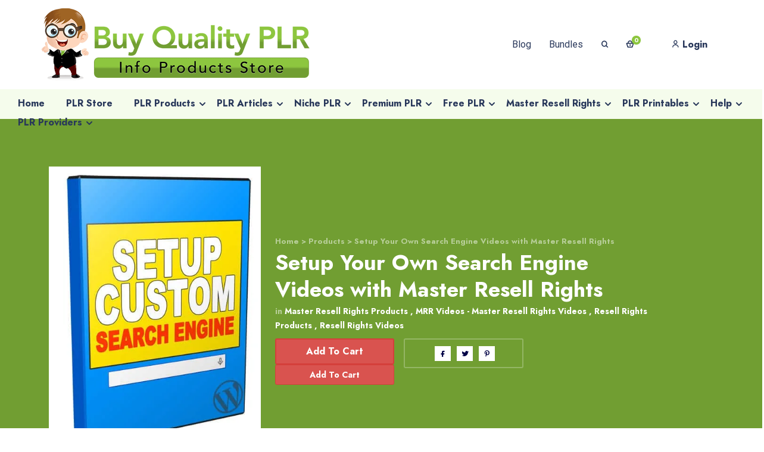

--- FILE ---
content_type: text/html; charset=UTF-8
request_url: https://www.buyqualityplr.com/plr-store/setup-your-own-search-engine-videos-with-master-resell-rights/
body_size: 79992
content:
<!DOCTYPE html><html lang="en-US"><head><link data-optimized="2" rel="stylesheet" href="https://www.buyqualityplr.com/wp-content/litespeed/css/0c97561c7af2b64b936c3d80de2c911c.css?ver=83906" /><script data-no-optimize="1">var litespeed_docref=sessionStorage.getItem("litespeed_docref");litespeed_docref&&(Object.defineProperty(document,"referrer",{get:function(){return litespeed_docref}}),sessionStorage.removeItem("litespeed_docref"));</script><meta http-equiv="Content-Type" content="text/html; charset=utf-8"><meta http-equiv="x-ua-compatible" content="ie=edge" /><link rel="profile" href="http://gmpg.org/xfn/11" /><meta name="theme-color" content="#8dc63f" /><meta name="apple-mobile-web-app-capable" content="yes"><meta name="apple-mobile-web-app-status-bar-style" content="black-translucent"><meta name="viewport" content="width=device-width, initial-scale=1" /><meta name='robots' content='index, follow, max-image-preview:large, max-snippet:-1, max-video-preview:-1' /><style>img:is([sizes="auto" i], [sizes^="auto," i]) { contain-intrinsic-size: 3000px 1500px }</style><title>Setup Your Own Search Engine Videos with MRR</title><meta name="description" content="Setup Your Own Search Engine Videos with MRR and How to Setup Google Search Engine Into Your Website!" /><link rel="canonical" href="https://www.buyqualityplr.com/plr-store/setup-your-own-search-engine-videos-with-master-resell-rights/" /><meta property="og:locale" content="en_US" /><meta property="og:type" content="article" /><meta property="og:title" content="Setup Your Own Search Engine Videos with MRR" /><meta property="og:description" content="Setup Your Own Search Engine Videos with MRR and How to Setup Google Search Engine Into Your Website!" /><meta property="og:url" content="https://www.buyqualityplr.com/plr-store/setup-your-own-search-engine-videos-with-master-resell-rights/" /><meta property="og:site_name" content="Buy Quality PLR" /><meta property="article:publisher" content="https://www.facebook.com/pages/Buy-Quality-PLR/793772244047181" /><meta property="article:modified_time" content="2016-01-13T14:16:47+00:00" /><meta property="og:image" content="https://www.buyqualityplr.com/wp-content/uploads/edd/2016/01/Setup-Your-Own-Search-Engine-Videos.jpg" /><meta property="og:image:width" content="450" /><meta property="og:image:height" content="610" /><meta property="og:image:type" content="image/jpeg" /><meta name="twitter:card" content="summary_large_image" /><meta name="twitter:site" content="@buyqualityplr" /><meta name="twitter:label1" content="Est. reading time" /><meta name="twitter:data1" content="1 minute" /> <script type="application/ld+json" class="yoast-schema-graph">{"@context":"https://schema.org","@graph":[{"@type":"WebPage","@id":"https://www.buyqualityplr.com/plr-store/setup-your-own-search-engine-videos-with-master-resell-rights/","url":"https://www.buyqualityplr.com/plr-store/setup-your-own-search-engine-videos-with-master-resell-rights/","name":"Setup Your Own Search Engine Videos with MRR","isPartOf":{"@id":"https://www.buyqualityplr.com/#website"},"primaryImageOfPage":{"@id":"https://www.buyqualityplr.com/plr-store/setup-your-own-search-engine-videos-with-master-resell-rights/#primaryimage"},"image":{"@id":"https://www.buyqualityplr.com/plr-store/setup-your-own-search-engine-videos-with-master-resell-rights/#primaryimage"},"thumbnailUrl":"https://www.buyqualityplr.com/wp-content/uploads/edd/2016/01/Setup-Your-Own-Search-Engine-Videos.jpg","datePublished":"2016-01-13T13:55:59+00:00","dateModified":"2016-01-13T14:16:47+00:00","description":"Setup Your Own Search Engine Videos with MRR and How to Setup Google Search Engine Into Your Website!","breadcrumb":{"@id":"https://www.buyqualityplr.com/plr-store/setup-your-own-search-engine-videos-with-master-resell-rights/#breadcrumb"},"inLanguage":"en-US","potentialAction":[{"@type":"ReadAction","target":["https://www.buyqualityplr.com/plr-store/setup-your-own-search-engine-videos-with-master-resell-rights/"]}]},{"@type":"ImageObject","inLanguage":"en-US","@id":"https://www.buyqualityplr.com/plr-store/setup-your-own-search-engine-videos-with-master-resell-rights/#primaryimage","url":"https://www.buyqualityplr.com/wp-content/uploads/edd/2016/01/Setup-Your-Own-Search-Engine-Videos.jpg","contentUrl":"https://www.buyqualityplr.com/wp-content/uploads/edd/2016/01/Setup-Your-Own-Search-Engine-Videos.jpg","width":450,"height":610},{"@type":"BreadcrumbList","@id":"https://www.buyqualityplr.com/plr-store/setup-your-own-search-engine-videos-with-master-resell-rights/#breadcrumb","itemListElement":[{"@type":"ListItem","position":1,"name":"Home","item":"https://www.buyqualityplr.com/"},{"@type":"ListItem","position":2,"name":"Downloads","item":"https://www.buyqualityplr.com/plr-store/"},{"@type":"ListItem","position":3,"name":"Setup Your Own Search Engine Videos with Master Resell Rights"}]},{"@type":"WebSite","@id":"https://www.buyqualityplr.com/#website","url":"https://www.buyqualityplr.com/","name":"Buy Quality PLR","description":"Done-for-you PLR Content and PLR Products","publisher":{"@id":"https://www.buyqualityplr.com/#organization"},"alternateName":"BuyQualityPLR","potentialAction":[{"@type":"SearchAction","target":{"@type":"EntryPoint","urlTemplate":"https://www.buyqualityplr.com/?s={search_term_string}"},"query-input":{"@type":"PropertyValueSpecification","valueRequired":true,"valueName":"search_term_string"}}],"inLanguage":"en-US"},{"@type":"Organization","@id":"https://www.buyqualityplr.com/#organization","name":"Buy Quality PLR","alternateName":"BuyQualityPLR","url":"https://www.buyqualityplr.com/","logo":{"@type":"ImageObject","inLanguage":"en-US","@id":"https://www.buyqualityplr.com/#/schema/logo/image/","url":"https://www.buyqualityplr.com/wp-content/uploads/2014/10/Mascot-Transparent-BG100x150.png","contentUrl":"https://www.buyqualityplr.com/wp-content/uploads/2014/10/Mascot-Transparent-BG100x150.png","width":100,"height":150,"caption":"Buy Quality PLR"},"image":{"@id":"https://www.buyqualityplr.com/#/schema/logo/image/"},"sameAs":["https://www.facebook.com/pages/Buy-Quality-PLR/793772244047181","https://x.com/buyqualityplr","https://www.instagram.com/plrproducts/","https://www.linkedin.com/company/buy-quality-plr/","https://myspace.com/buyqualityplr","https://www.pinterest.com/buyqualityplr/","https://www.youtube.com/channel/UCWdDUXYCg9bCoNdGeC0X6kw"]}]}</script> <link rel='dns-prefetch' href='//a.omappapi.com' /><link rel="alternate" type="application/rss+xml" title="Buy Quality PLR &raquo; Feed" href="https://www.buyqualityplr.com/feed/" /><style id='wp-block-library-theme-inline-css' type='text/css'>.wp-block-audio :where(figcaption){color:#555;font-size:13px;text-align:center}.is-dark-theme .wp-block-audio :where(figcaption){color:#ffffffa6}.wp-block-audio{margin:0 0 1em}.wp-block-code{border:1px solid #ccc;border-radius:4px;font-family:Menlo,Consolas,monaco,monospace;padding:.8em 1em}.wp-block-embed :where(figcaption){color:#555;font-size:13px;text-align:center}.is-dark-theme .wp-block-embed :where(figcaption){color:#ffffffa6}.wp-block-embed{margin:0 0 1em}.blocks-gallery-caption{color:#555;font-size:13px;text-align:center}.is-dark-theme .blocks-gallery-caption{color:#ffffffa6}:root :where(.wp-block-image figcaption){color:#555;font-size:13px;text-align:center}.is-dark-theme :root :where(.wp-block-image figcaption){color:#ffffffa6}.wp-block-image{margin:0 0 1em}.wp-block-pullquote{border-bottom:4px solid;border-top:4px solid;color:currentColor;margin-bottom:1.75em}.wp-block-pullquote cite,.wp-block-pullquote footer,.wp-block-pullquote__citation{color:currentColor;font-size:.8125em;font-style:normal;text-transform:uppercase}.wp-block-quote{border-left:.25em solid;margin:0 0 1.75em;padding-left:1em}.wp-block-quote cite,.wp-block-quote footer{color:currentColor;font-size:.8125em;font-style:normal;position:relative}.wp-block-quote:where(.has-text-align-right){border-left:none;border-right:.25em solid;padding-left:0;padding-right:1em}.wp-block-quote:where(.has-text-align-center){border:none;padding-left:0}.wp-block-quote.is-large,.wp-block-quote.is-style-large,.wp-block-quote:where(.is-style-plain){border:none}.wp-block-search .wp-block-search__label{font-weight:700}.wp-block-search__button{border:1px solid #ccc;padding:.375em .625em}:where(.wp-block-group.has-background){padding:1.25em 2.375em}.wp-block-separator.has-css-opacity{opacity:.4}.wp-block-separator{border:none;border-bottom:2px solid;margin-left:auto;margin-right:auto}.wp-block-separator.has-alpha-channel-opacity{opacity:1}.wp-block-separator:not(.is-style-wide):not(.is-style-dots){width:100px}.wp-block-separator.has-background:not(.is-style-dots){border-bottom:none;height:1px}.wp-block-separator.has-background:not(.is-style-wide):not(.is-style-dots){height:2px}.wp-block-table{margin:0 0 1em}.wp-block-table td,.wp-block-table th{word-break:normal}.wp-block-table :where(figcaption){color:#555;font-size:13px;text-align:center}.is-dark-theme .wp-block-table :where(figcaption){color:#ffffffa6}.wp-block-video :where(figcaption){color:#555;font-size:13px;text-align:center}.is-dark-theme .wp-block-video :where(figcaption){color:#ffffffa6}.wp-block-video{margin:0 0 1em}:root :where(.wp-block-template-part.has-background){margin-bottom:0;margin-top:0;padding:1.25em 2.375em}</style><style id='classic-theme-styles-inline-css' type='text/css'>/*! This file is auto-generated */
.wp-block-button__link{color:#fff;background-color:#32373c;border-radius:9999px;box-shadow:none;text-decoration:none;padding:calc(.667em + 2px) calc(1.333em + 2px);font-size:1.125em}.wp-block-file__button{background:#32373c;color:#fff;text-decoration:none}</style><style id='global-styles-inline-css' type='text/css'>:root{--wp--preset--aspect-ratio--square: 1;--wp--preset--aspect-ratio--4-3: 4/3;--wp--preset--aspect-ratio--3-4: 3/4;--wp--preset--aspect-ratio--3-2: 3/2;--wp--preset--aspect-ratio--2-3: 2/3;--wp--preset--aspect-ratio--16-9: 16/9;--wp--preset--aspect-ratio--9-16: 9/16;--wp--preset--color--black: #000000;--wp--preset--color--cyan-bluish-gray: #abb8c3;--wp--preset--color--white: #ffffff;--wp--preset--color--pale-pink: #f78da7;--wp--preset--color--vivid-red: #cf2e2e;--wp--preset--color--luminous-vivid-orange: #ff6900;--wp--preset--color--luminous-vivid-amber: #fcb900;--wp--preset--color--light-green-cyan: #7bdcb5;--wp--preset--color--vivid-green-cyan: #00d084;--wp--preset--color--pale-cyan-blue: #8ed1fc;--wp--preset--color--vivid-cyan-blue: #0693e3;--wp--preset--color--vivid-purple: #9b51e0;--wp--preset--color--light-gray: #f5f5f5;--wp--preset--color--medium-gray: #999;--wp--preset--color--dark-gray: #222a36;--wp--preset--color--purple: #5a00f0;--wp--preset--color--dark-blue: #28375a;--wp--preset--color--red: #c44d58;--wp--preset--color--yellow: #ecca2e;--wp--preset--color--green: #64a500;--wp--preset--gradient--vivid-cyan-blue-to-vivid-purple: linear-gradient(135deg,rgba(6,147,227,1) 0%,rgb(155,81,224) 100%);--wp--preset--gradient--light-green-cyan-to-vivid-green-cyan: linear-gradient(135deg,rgb(122,220,180) 0%,rgb(0,208,130) 100%);--wp--preset--gradient--luminous-vivid-amber-to-luminous-vivid-orange: linear-gradient(135deg,rgba(252,185,0,1) 0%,rgba(255,105,0,1) 100%);--wp--preset--gradient--luminous-vivid-orange-to-vivid-red: linear-gradient(135deg,rgba(255,105,0,1) 0%,rgb(207,46,46) 100%);--wp--preset--gradient--very-light-gray-to-cyan-bluish-gray: linear-gradient(135deg,rgb(238,238,238) 0%,rgb(169,184,195) 100%);--wp--preset--gradient--cool-to-warm-spectrum: linear-gradient(135deg,rgb(74,234,220) 0%,rgb(151,120,209) 20%,rgb(207,42,186) 40%,rgb(238,44,130) 60%,rgb(251,105,98) 80%,rgb(254,248,76) 100%);--wp--preset--gradient--blush-light-purple: linear-gradient(135deg,rgb(255,206,236) 0%,rgb(152,150,240) 100%);--wp--preset--gradient--blush-bordeaux: linear-gradient(135deg,rgb(254,205,165) 0%,rgb(254,45,45) 50%,rgb(107,0,62) 100%);--wp--preset--gradient--luminous-dusk: linear-gradient(135deg,rgb(255,203,112) 0%,rgb(199,81,192) 50%,rgb(65,88,208) 100%);--wp--preset--gradient--pale-ocean: linear-gradient(135deg,rgb(255,245,203) 0%,rgb(182,227,212) 50%,rgb(51,167,181) 100%);--wp--preset--gradient--electric-grass: linear-gradient(135deg,rgb(202,248,128) 0%,rgb(113,206,126) 100%);--wp--preset--gradient--midnight: linear-gradient(135deg,rgb(2,3,129) 0%,rgb(40,116,252) 100%);--wp--preset--font-size--small: 14px;--wp--preset--font-size--medium: 20px;--wp--preset--font-size--large: 26px;--wp--preset--font-size--x-large: 42px;--wp--preset--font-size--normal: 16px;--wp--preset--font-size--huge: 36px;--wp--preset--spacing--20: 0.44rem;--wp--preset--spacing--30: 0.67rem;--wp--preset--spacing--40: 1rem;--wp--preset--spacing--50: 1.5rem;--wp--preset--spacing--60: 2.25rem;--wp--preset--spacing--70: 3.38rem;--wp--preset--spacing--80: 5.06rem;--wp--preset--shadow--natural: 6px 6px 9px rgba(0, 0, 0, 0.2);--wp--preset--shadow--deep: 12px 12px 50px rgba(0, 0, 0, 0.4);--wp--preset--shadow--sharp: 6px 6px 0px rgba(0, 0, 0, 0.2);--wp--preset--shadow--outlined: 6px 6px 0px -3px rgba(255, 255, 255, 1), 6px 6px rgba(0, 0, 0, 1);--wp--preset--shadow--crisp: 6px 6px 0px rgba(0, 0, 0, 1);}:where(.is-layout-flex){gap: 0.5em;}:where(.is-layout-grid){gap: 0.5em;}body .is-layout-flex{display: flex;}.is-layout-flex{flex-wrap: wrap;align-items: center;}.is-layout-flex > :is(*, div){margin: 0;}body .is-layout-grid{display: grid;}.is-layout-grid > :is(*, div){margin: 0;}:where(.wp-block-columns.is-layout-flex){gap: 2em;}:where(.wp-block-columns.is-layout-grid){gap: 2em;}:where(.wp-block-post-template.is-layout-flex){gap: 1.25em;}:where(.wp-block-post-template.is-layout-grid){gap: 1.25em;}.has-black-color{color: var(--wp--preset--color--black) !important;}.has-cyan-bluish-gray-color{color: var(--wp--preset--color--cyan-bluish-gray) !important;}.has-white-color{color: var(--wp--preset--color--white) !important;}.has-pale-pink-color{color: var(--wp--preset--color--pale-pink) !important;}.has-vivid-red-color{color: var(--wp--preset--color--vivid-red) !important;}.has-luminous-vivid-orange-color{color: var(--wp--preset--color--luminous-vivid-orange) !important;}.has-luminous-vivid-amber-color{color: var(--wp--preset--color--luminous-vivid-amber) !important;}.has-light-green-cyan-color{color: var(--wp--preset--color--light-green-cyan) !important;}.has-vivid-green-cyan-color{color: var(--wp--preset--color--vivid-green-cyan) !important;}.has-pale-cyan-blue-color{color: var(--wp--preset--color--pale-cyan-blue) !important;}.has-vivid-cyan-blue-color{color: var(--wp--preset--color--vivid-cyan-blue) !important;}.has-vivid-purple-color{color: var(--wp--preset--color--vivid-purple) !important;}.has-black-background-color{background-color: var(--wp--preset--color--black) !important;}.has-cyan-bluish-gray-background-color{background-color: var(--wp--preset--color--cyan-bluish-gray) !important;}.has-white-background-color{background-color: var(--wp--preset--color--white) !important;}.has-pale-pink-background-color{background-color: var(--wp--preset--color--pale-pink) !important;}.has-vivid-red-background-color{background-color: var(--wp--preset--color--vivid-red) !important;}.has-luminous-vivid-orange-background-color{background-color: var(--wp--preset--color--luminous-vivid-orange) !important;}.has-luminous-vivid-amber-background-color{background-color: var(--wp--preset--color--luminous-vivid-amber) !important;}.has-light-green-cyan-background-color{background-color: var(--wp--preset--color--light-green-cyan) !important;}.has-vivid-green-cyan-background-color{background-color: var(--wp--preset--color--vivid-green-cyan) !important;}.has-pale-cyan-blue-background-color{background-color: var(--wp--preset--color--pale-cyan-blue) !important;}.has-vivid-cyan-blue-background-color{background-color: var(--wp--preset--color--vivid-cyan-blue) !important;}.has-vivid-purple-background-color{background-color: var(--wp--preset--color--vivid-purple) !important;}.has-black-border-color{border-color: var(--wp--preset--color--black) !important;}.has-cyan-bluish-gray-border-color{border-color: var(--wp--preset--color--cyan-bluish-gray) !important;}.has-white-border-color{border-color: var(--wp--preset--color--white) !important;}.has-pale-pink-border-color{border-color: var(--wp--preset--color--pale-pink) !important;}.has-vivid-red-border-color{border-color: var(--wp--preset--color--vivid-red) !important;}.has-luminous-vivid-orange-border-color{border-color: var(--wp--preset--color--luminous-vivid-orange) !important;}.has-luminous-vivid-amber-border-color{border-color: var(--wp--preset--color--luminous-vivid-amber) !important;}.has-light-green-cyan-border-color{border-color: var(--wp--preset--color--light-green-cyan) !important;}.has-vivid-green-cyan-border-color{border-color: var(--wp--preset--color--vivid-green-cyan) !important;}.has-pale-cyan-blue-border-color{border-color: var(--wp--preset--color--pale-cyan-blue) !important;}.has-vivid-cyan-blue-border-color{border-color: var(--wp--preset--color--vivid-cyan-blue) !important;}.has-vivid-purple-border-color{border-color: var(--wp--preset--color--vivid-purple) !important;}.has-vivid-cyan-blue-to-vivid-purple-gradient-background{background: var(--wp--preset--gradient--vivid-cyan-blue-to-vivid-purple) !important;}.has-light-green-cyan-to-vivid-green-cyan-gradient-background{background: var(--wp--preset--gradient--light-green-cyan-to-vivid-green-cyan) !important;}.has-luminous-vivid-amber-to-luminous-vivid-orange-gradient-background{background: var(--wp--preset--gradient--luminous-vivid-amber-to-luminous-vivid-orange) !important;}.has-luminous-vivid-orange-to-vivid-red-gradient-background{background: var(--wp--preset--gradient--luminous-vivid-orange-to-vivid-red) !important;}.has-very-light-gray-to-cyan-bluish-gray-gradient-background{background: var(--wp--preset--gradient--very-light-gray-to-cyan-bluish-gray) !important;}.has-cool-to-warm-spectrum-gradient-background{background: var(--wp--preset--gradient--cool-to-warm-spectrum) !important;}.has-blush-light-purple-gradient-background{background: var(--wp--preset--gradient--blush-light-purple) !important;}.has-blush-bordeaux-gradient-background{background: var(--wp--preset--gradient--blush-bordeaux) !important;}.has-luminous-dusk-gradient-background{background: var(--wp--preset--gradient--luminous-dusk) !important;}.has-pale-ocean-gradient-background{background: var(--wp--preset--gradient--pale-ocean) !important;}.has-electric-grass-gradient-background{background: var(--wp--preset--gradient--electric-grass) !important;}.has-midnight-gradient-background{background: var(--wp--preset--gradient--midnight) !important;}.has-small-font-size{font-size: var(--wp--preset--font-size--small) !important;}.has-medium-font-size{font-size: var(--wp--preset--font-size--medium) !important;}.has-large-font-size{font-size: var(--wp--preset--font-size--large) !important;}.has-x-large-font-size{font-size: var(--wp--preset--font-size--x-large) !important;}
:where(.wp-block-post-template.is-layout-flex){gap: 1.25em;}:where(.wp-block-post-template.is-layout-grid){gap: 1.25em;}
:where(.wp-block-columns.is-layout-flex){gap: 2em;}:where(.wp-block-columns.is-layout-grid){gap: 2em;}
:root :where(.wp-block-pullquote){font-size: 1.5em;line-height: 1.6;}</style> <script type="litespeed/javascript" data-src="https://www.buyqualityplr.com/wp-includes/js/jquery/jquery.min.js" id="jquery-core-js"></script> <script id="mayosis-edd-ajax-search-script-js-extra" type="litespeed/javascript">var mayosis_edd_search_wp_ajax={"ajaxurl":"https:\/\/www.buyqualityplr.com\/wp-admin\/admin-ajax.php","ajaxnonce":"fa489a6152"}</script> <script id="teconce-follow-js-extra" type="litespeed/javascript">var teconce_vars={"processing_error":"There was a problem processing your request.","login_required":"Oops, you must be logged-in to follow users.","logged_in":"false","ajaxurl":"https:\/\/www.buyqualityplr.com\/wp-admin\/admin-ajax.php","nonce":"e6b60a4f7a"}</script> <!--[if lt IE 9]> <script type="text/javascript" src="https://www.buyqualityplr.com/wp-content/themes/mayosis/js/html5.js" id="html5-js"></script> <![endif]--> <script id="edd-user-profiles-js-extra" type="litespeed/javascript">var edd_user_profiles={"queried_user":"","spinner":"<div class=\"edd-user-profiles-spinner\"><\/div>"}</script> <link rel="https://api.w.org/" href="https://www.buyqualityplr.com/wp-json/" /><link rel="alternate" title="JSON" type="application/json" href="https://www.buyqualityplr.com/wp-json/wp/v2/edd-downloads/513431" /><link rel="EditURI" type="application/rsd+xml" title="RSD" href="https://www.buyqualityplr.com/xmlrpc.php?rsd" /><meta name="generator" content="WordPress 6.8" /><link rel='shortlink' href='https://www.buyqualityplr.com/?p=513431' /><link rel="alternate" title="oEmbed (JSON)" type="application/json+oembed" href="https://www.buyqualityplr.com/wp-json/oembed/1.0/embed?url=https%3A%2F%2Fwww.buyqualityplr.com%2Fplr-store%2Fsetup-your-own-search-engine-videos-with-master-resell-rights%2F" /><link rel="alternate" title="oEmbed (XML)" type="text/xml+oembed" href="https://www.buyqualityplr.com/wp-json/oembed/1.0/embed?url=https%3A%2F%2Fwww.buyqualityplr.com%2Fplr-store%2Fsetup-your-own-search-engine-videos-with-master-resell-rights%2F&#038;format=xml" /><meta name="generator" content="Easy Digital Downloads v3.3.8" /><style>.edd-sd-service { display: inline-block; margin: 0 1em 1em 0; vertical-align: top; } .edd-sd-service iframe { max-width: none; }</style> <script type="litespeed/javascript">var ajaxurl='https://www.buyqualityplr.com/wp-admin/admin-ajax.php'</script> <style id="mayosis-custom-css" type="text/css">:root {--primary-color:#8dc63f;--primary-text-color:#ffffff;}.tag_widget_single ul li a, .sidebar-blog-categories ul li, .title--box--btn.transparent {border-color:rgba(40,55,90,0.25) !important;}::selection {background:#28375a;}::-moz-selection {background:#28375a;}.mayosel-select .option:hover,.mayosel-select .option.focus {background-color:rgba(40,55,90,0.25);}.plyr--audio .plyr__control.plyr__tab-focus, .plyr--audio .plyr__control:hover, .plyr--audio .plyr__control[aria-expanded=true] {background:#8dc63f;}.plyr--audio .plyr__control.plyr__tab-focus {box-shadow:0 0 0 16pxrgba(141,198,63,0.25);}input[type="range"]::-moz-range-track,input[type="range"]::-moz-range-progress,input[type="range"]::-webkit-slider-runnable-track {background-color:rgba(40,55,90,0.65);}input[type="range"]::-webkit-slider-runnable-track,input[type="range"]:focus::-webkit-slider-runnable-track {background-color:rgba(40,55,90,0.65);}input[type='range']::-moz-range-thumb {border-color:#28375a;}input[type='range']::-webkit-slider-thumb {border-color:#28375a;}.mejs-controls .mejs-time-rail .mejs-time-current {background:#8dc63f !important;}.plyr--video .plyr__control.plyr__tab-focus, .plyr--video .plyr__control:hover, .plyr--video .plyr__control[aria-expanded=true], .plyr__control--overlaid {background:#ffffff;color:#1e3c78;}.plyr--video .plyr__control.plyr__tab-focus, .plyr__control--overlaid:hover {box-shadow:0 0 0 16px rgba(255,255,255,0.25), 0 0 0 32pxrgba(255,255,255,0.13);}.plyr--full-ui input[type=range] {color:#8dc63f;}.favorited .glyphicon-add {color:#8dc63f !important;}p.comment-form-comment textarea, #edd_login_form .edd-input, #edd_register_form .edd-input, #edd_checkout_form_wrap input.edd-input, #edd_checkout_form_wrap textarea.edd-input, #edd_checkout_form_wrap select.edd-select,#edd_download_pagination a.page-numbers, #edd_download_pagination span.page-numbers, #edd_profile_editor_form input:not([type="submit"]), #edd_profile_editor_form select, #contact textarea,.wpcf7-form-control-wrap textarea, input[type="text"], input[type="email"], input[type="password"], .solid-input input, .common-paginav a.next,.common-paginav a.prev, #edd_download_pagination a.next, #edd_download_pagination a.prev, .fes-pagination a.page-numbers, .fes-pagination span.page-numbers, .fes-product-list-pagination-container a.page-numbers, .fes-product-list-pagination-containerspan.page-numbers, .fes-fields input[type=email], .fes-fields input[type=password], .fes-fields textarea, .fes-fields input[type=url], .fes-fields input[type=text], .fes-vendor-comment-respond-form textarea, .fes-fields select, textarea,.vendor--search--box input[type="text"], .download_category .select2-container--default .select2-selection--single,.fes-fields .mayosel-select, #edd_profile_editor_form .mayosel-select, div.fes-form .fes-el .fes-fields input[type=text], .download_category .select2-container, div.fes-form .fes-el .fes-fields input[type=password], div.fes-form .fes-el .fes-fields input[type=email], div.fes-form .fes-el .fes-fields input[type=url], div.fes-form .fes-el .fes-fields input[type=number], div.fes-form .fes-el .fes-fields textarea {border-width:2px;}#fes-product-list tbody tr, #fes-order-list tbody tr,#edd_user_paid_commissions_table tbody tr,#edd_user_revoked_commissions_table tbody tr,#edd_user_unpaid_commissions_table tbody tr {border-color:rgba(40,55,90,0.1);}.fes-ignore.button {border:solidrgba(40,55,90,0.25);border-width:2px;color:#28375a;}.fes-ignore.button:hover {background:#28375a;}.hover_effect_single, .hover_effect, figure.effect-dm2 figcaption {background-color:rgba(40,40,55,.8);color:#ffffff}figure.mayosis-fade-in figcaption {background-color:rgba(40,40,55,.8);color:#ffffff;}.button-fill-color {background-color:#ffffff;color:rgba(40,40,55,.8);}.download-count-hover, .product-hover-social-share .social-button a, .product-hover-social-share .social-button a i, .recent_image_block .overlay_content_center a, .fes--author--image--block .overlay_content_center a {color:#ffffff !important;}.overlay_content_center .live_demo_onh {border-color:#ffffff;color:#ffffff;}.overlay_content_center .live_demo_onh:hover {background-color:#ffffff;border-color:#ffffff;color:rgba(40,40,55,.8) !important;}.header-master, #mobileheader {background:#ffffff;}.fill .form-control, .stylish-input-group input, .search-field, .maxcollapse-open .maxcollapse-input {background:transparent;border-color:#1e0050;border-width:2px;}#mayosis-menu.msv-main-menu > ul > li > a:hover, .my-account-menu a:hover,.mayosis-option-menu > li > a:hover,.dropdown.cart_widget > a:hover,.nav-style-megamenu>li.nav-item .nav-link:hover{opacity:.5;}#mayosis-menu.mayosis-bottom-menu > ul > li > a:hover {opacity:.5;}.searchoverlay-button {color:#28375a;}.main-footer {padding-top:120px;padding-right:0;padding-bottom:80px;padding-left:0;}footer.main-footer {background:#719e32;}footer.main-footer:after {background:url() 100% 100% no-repeat;}footer.main-footer, .footer-text, .footer-sidebar ul li a, .without-bg-social a, .mx-widget-counter h2, .main-footer a, .main-footer ul li a {color:#ffffff;}.footer-widget-title, .footer-sidebar .widget-title {color:#ffffff;}.main-footer .sidebar-blog-categories ul li a, .main-footer .recent_post_widget a,.main-footer .recent_post_widget p, .main-footer .widget-products a, .main-footer .widget-products p, .main-footer .sidebar-blog-categories ul li {color:#ffffff !important;}.additional-footer, div.wpcf7-validation-errors, div.wpcf7-acceptance-missing {border-color:#ffffff;}.back-to-top {background-color:#ffffff;border-color:#ffffff;color:#1e0050;}footer .social-profile a {background:#66922a;}.copyright-footer {background:#66922a;color:#ffffff;}.copyright-text, .copyright-footer a {color:#ffffff;}.footer-widget .sidebar-theme .single-news-letter .nl__item--submit {background-color:#ffffff;border-color:#ffffff;color:#719e32;}.footer-widget input[type="text"], .footer-widget input[type="email"], .footer-widget input[type="password"], .footer-widget input[type="text"]::placeholder, .footer-widget input[type="email"]::placeholder, .footer-widget input[type="password"]::placeholder {color:#ffffff !important;}.footer-widget input[type="text"], .footer-widget input[type="email"], .footer-widget input[type="password"] {background:transparent !important;border-color:#1e0046 !important;border-width:2px;}.theme--sidebar--widget .widget-title {color:#ffffff;}.theme--sidebar--widget .input-group.sidebar-search, .theme--sidebar--widget .search-field {margin:20px 0;}.sidebar-theme .search-form input[type=search], .sidebar-theme input[type=text], .sidebar-theme input[type=email], .sidebar-theme input[type=password], .sidebar--search--blog .search-form input[type=search], .theme--sidebar--widget select, .theme--sidebar--widget .search-field {border-color:#28375a;}.theme--sidebar--widget .menu-item a {color:#28375a;}.theme--sidebar--widget .single-news-letter .nl__item--submit {background-color:#28375a !important;border-color:#28375a !important;}.product_widget_inside, .sidebar-theme ul {padding:0;}.sidebar-blog-categories {padding:0;margin-bottom:30px;}.release-info {padding:0 !important;}.widget-title, .post-tabs .nav-pills > li.active > a, .post-tabs .nav-pills > li.active > a:focus, .post-tabs .nav-pills > li.active > a:hover, .sidebar-search #icon-addon,.theme--sidebar--widget .widget-title,.widget_block .wp-block-group__inner-container h2 {background:#719f32;}.sidebar-search #icon-addon {color:#ffffff;}.solid--buttons-fx a {background:#1e0046 !important;border-color:#1e0046 !important;color:#ffffff !important;}.ghost--buttons-fx a {border-color:rgba(30,0,70,0.25) !important;color:#1e0046 !important;}.ghost--buttons-fx a:hover {background:#1e0046 !important;border-color:#1e0046 !important;color:#ffffff !important;}.sidebar-theme .search-form input[type=search], .sidebar-theme input[type=text], .sidebar-theme input[type=email], .sidebar-theme input[type=password], .sidebar--search--blog .search-form input[type=search], .theme--sidebar--widget select {background-color:transparent;border-color:#3c465a;border-width:2px;color:#28375a;}.sidebar-theme .single-news-letter .nl__item--submit {background:#3c465a;border-color:#3c465a;color:#ffffff;}.product-box, .grid_dm figure, .product-masonry-item .product-masonry-item-content, .grid-product-box .product-thumb img, .product-thumb {border-radius:3px;}.product-box, .dm-default-wrapper .edd_download_inner, .product-masonry-item .product-masonry-item-content {background:rgba(255,255,255,0);}.product-meta {padding-top:0;padding-right:0;padding-bottom:0;padding-left:0;}.product-box .product-meta a, .product-box .product-meta, .product-box .count-download, .product-box .count-download .promo_price, .count-download span {color:#28375a;}.default-product-template.product-main-header {background:#719e32 !important;}.default-product-template.product-main-header .featuredimagebg {filter:blur(5px);transform:scale(1.1);}.prime-product-template.product-main-header {background:#edf0f7 !important;}.prime-product-template.product-main-header .featuredimagebg {filter:blur(5px);transform:scale(1.1);}.prime-product-template.product-main-header,.prime-product-template.product-main-header .single_main_header_products,.prime-product-template.product-main-header .single_main_header_products h1,.prime-product-template.product-main-header .single_main_header_products span,.prime-product-template.product-main-header .single_main_header_products span a,.prime-product-template.product-main-header .single_main_header_products a,.prime-product-template.product-main-header .breadcrumb {color:#ffffff}.product-archive-breadcrumb, .product-archive-breadcrumb .parchive-page-title,.product-archive-breadcrumb .breadcrumb{color:#ffffff;text-align:center;}.product-archive-breadcrumb {background:#719e32;}.featuredimageparchive {filter:blur(5px);transform:scale(1.1);}.product-archive-breadcrumb:before {content:"";transform:translateX(1px) scale(1.1);}.photo-video-template {background:#e9ebf7;}.main-post-promo, .single_author_box, .archive_bredcrumb_header {background:linear-gradient(-135deg, #719f32, #5d962e);}.featuredimagebgblog {filter:blur(5px);transform:scale(1.1);} .single--post--content, .product-style-one-meta, .product-style-one-meta a,.single-post-excerpt, .main-post-promo .single-social-button, .main-post-promo .single-social-button a i, .single-post-breadcrumbs .breadcrumb > .active{color:#ffffff !important;}.breadcrumb > .active {color:#ffffff;}.comment-button a.btn, .social-button {color:#ffffff;}.comment-button a.btn:hover {background-color:#ffffff !important;border-color:#ffffff !important;color:#000046 !important;}.ie8 .lblue, .lblue > span, .lblue.left-corner > span::before, .lblue.left-corner > span::after, .lblue.right-corner > span, .lblue.right-corner > span::before, .lblue.right-corner > span::after {background-color:#e6174b;background-image:-webkit-gradient(linear, left top, left bottom, from(#e6174b), to(#e6174b)) !important;background-image:-webkit-linear-gradient(top, #e6174b,#e6174b) !important;background-image:-moz-linear-gradient(top, #e6174b, #e6174b) !important;background-image:-ms-linear-gradient(top, #e6174b, #e6174b) !important;background-image:-o-linear-gradient(top, #e6174b, #e6174b) !important;background-image:linear-gradient(to bottom, #e6174b, #e6174b) !important;}.lblue.left-edge::before {border-left-color:#b7133d !important;border-top-color:#b7133d !important;}.page_breadcrumb, .single_author_box, .archive_bredcrumb_header {padding-top:80px;padding-bottom:80px;padding-right:0px;padding-left:0px;}.main-post-promo, .product-archive-breadcrumb, .tag_breadcrumb_color {padding-top:80px;padding-bottom:80px;padding-right:0px;padding-left:0px;}.photo-video-template {padding-top:80px;padding-bottom:80px;padding-right:0px;padding-left:0px;}.default-product-template.product-main-header {padding-top:80px;padding-bottom:80px;padding-right:0px;padding-left:0px;}.prime-product-template.product-main-header {padding-top:80px;padding-bottom:80px;padding-right:0px;padding-left:0px;}.default-product-template.product-main-header,.default-product-template.product-main-header .single_main_header_products,.default-product-template.product-main-header .single_main_header_products h1,.default-product-template.product-main-header .single_main_header_products span a, .default-product-template.product-main-header .single_main_header_products span,.default-product-template.product-main-header .single_main_header_products a, .default-product-template.product-main-header .single_main_header_products .social-button span {color:#ffffff}.custombuttonmain.btn {background:#3c465a !important;border-color:#3c465a !important;}.grid-testimonal-promo .testimonial_details {background:#8dc63f;}.arrow-down {border-top-color:#8dc63f;}.load-mayosis {background:linear-gradient(135deg, #1e73be, #00897e);}.loading.reversed li {background-color:#1e73be;}.bottom_meta p a, .bottom_meta a {border-color:rgba(40,55,90,0.25);color:#28375a;}.bottom_meta p a:hover, .bottom_meta a:hover {background-color:#28375a;}.download_cat_filter, .search-btn::after, .download_cat_filter select option {background-color:#8dc63f;color:#ffffff;}.download_cat_filter:after {color:#ffffff;}.product-search-form select {color:#ffffff;}.product-search-form .search-fields {background-color:#ffffff;}.product-search-form.style2 input[type="text"] {border-color:#ffffff}.product-search-form input[type="text"] {border-color:#8dc63f;}@media (min-width:768px){.photo-template-author, .photo--section--image img {max-height:750px;}.photo--section--image {height:750px;}}@media (max-width:767px) {.photo--section--image{height:auto !important;}.photo-credential{margin:0 -5px;}.photo-credential {min-height:550px !important;}}@media (min-width:768px){.photo--template--author--meta {position:absolute;}}.photo-credential {min-height:750px;}.photo--template--button {border-color:rgba(30,0,80,0.25);color:rgba(30,0,80,0.5);}.page_breadcrumb.mayosis-global-breadcrumb-style ,.common-page-breadcrumb.page_breadcrumb{background:#719f32;}#edd_user_history td,table#edd_purchase_receipt_products td {border-color:rgba(40,55,90,0.25) !important;}.vendor--search--box .search-btn::after {color:rgba(40,55,90,0.65) !important;}.elementor-section.elementor-section-boxed > .elementor-container {max-width:1170px;}@media (min-width:1400px) {.elementor-section.elementor-section-boxed > .elementor-container,.e-con>.e-con-inner{max-width:1170px;}.container {max-width:1170px;}footer.main-footer .container {max-width:1320 px;}}@media(min-width:1900px){ .elementor-section.elementor-section-boxed > .elementor-container,.e-con>.e-con-inner{max-width:1170px;}.container {max-width:1170px;}}.mayosis-video-url {height:100%;}.video-inner-box-promo .mejs-controls {opacity:0 !important;transition:all 0.5s ease;display:none !important;visibility:hidden !important;}.tag_breadcrumb_color {background:linear-gradient(-135deg,#1e0046 ,#1e0064 );}.mayosis-gradient-bar{background:linear-gradient(-135deg,#dd3333 ,#000000 );}.mayosis-custom-bar {}.mayosis-sticky-cart-gradient#mayosis-sticky-cart-bar{background:linear-gradient(-135deg,#1e0046 ,#1e0064 );}.mayosis-sticky-cart-custom#mayosis-sticky-cart-bar {}.maysosis-audio_hero {background:#000046 !important;}.maysosis-audio_hero .featuredimagebg {filter:blur(5px);transform:scale(1.1);}@media (min-width:768px){header.sticky,.header-master .to-flex-row,.main-header.maxcollapse,.maxcollapse-icon, .maxcollapse-submit{height:150px;}.header-master .to-flex-row {padding-top:0;padding-right:0;padding-bottom:0;padding-left:0;}.footer-widget.mx-one{width:25%;}.footer-widget.mx-two{width:22%;}.footer-widget.mx-three{width:30%;}.footer-widget.mx-four{width:22%;}.footer-widget.mx-five{width:26%;}.footer-widget.mx-six{width:16%;}} body.sp-night-mode-on .product-archive-breadcrumb, body.sp-night-mode-on .pr_breadcrumb_dark_def{background: !important;} body.sp-night-mode-on .default-product-template.product-main-header {background: !important;}body.sp-night-mode-on body,body.sp-night-mode-on .user--dasboard--box,body.sp-night-mode-on .user-dashboard-page .dasboard-tab,body.sp-night-mode-on .woocommerce form.login, body.sp-night-mode-on .woocommerce form.register{background-color:#222 !important;color:#fff !important;} body.sp-night-mode-on body,body.sp-night-mode-on h1,body.sp-night-mode-on h2,body.sp-night-mode-on h3,body.sp-night-mode-on h4, body.sp-night-mode-on h5, body.sp-night-mode-on h6, body.sp-night-mode-on a,body.sp-night-mode-on p, body.sp-night-mode-on span, body.sp-night-mode-on label, body.sp-night-mode-on .mayosis-play--button-video:focus, body.sp-night-mode-on .mayosis-play--button-video, body.sp-night-mode-on .mayosel-select, body.sp-night-mode-on .title--button--box .btn.title--box--btn.transparent, body.sp-night-mode-on #fes-vendor-store-link, body.sp-night-mode-on .msv-mobile-stiky-bar ul li button{ color:#fff;}body.sp-night-mode-on header,body.sp-night-mode-on .header-master,body.sp-night-mode-on #mobileheader,body.sp-night-mode-on #mayosis-sidebar,body.sp-night-mode-on #mayosis-sidebar .sidebar-fixed,body.sp-night-mode-on #mayosis-sidebar .mayosis-sidebar-header,body.sp-night-mode-on #mayosis-sidebar .social-icon-sidebar-header,body.sp-night-mode-on .extended-dasboard-tab,body.sp-night-mode-on .vendor-dasboard-template-main .fes_dashboard_menu{background:#222 !important;color:#fff !important;} body.sp-night-mode-on .extended-dasboard-tab, body.sp-night-mode-on .vendor-dasboard-template-main .fes_dashboard_menu{box-shadow:0px 1px 1px 0px rgb(0 0 0 / 14%), 0px 2px 1px -1px rgb(0 0 0 / 12%), 0px 1px 3px 0px rgb(0 0 0 / 20%);}body.sp-night-mode-on header .nav-style-megamenu>li.nav-item .nav-link,body.sp-night-mode-on header a,body.sp-night-mode-on header i,body.sp-night-mode-on #mayosis-sidebar .social-icon-sidebar-header a,body.sp-night-mode-on #mayosis-sidebar #mayosis-sidemenu ul ul li a,body.sp-night-mode-on .mayosel-select,body.sp-night-mode-on #edd_profile_editor_form label,body.sp-night-mode-on a.mobile-cart-button{color:#fff !important;}body.sp-night-mode-on .burger span, body.sp-night-mode-on .burger span::before, body.sp-night-mode-on .burger span::after,body.sp-night-mode-on .burger.clicked span:before,body.sp-night-mode-on .burger.clicked span:after{ background:#fff !important;}body.sp-night-mode-on .has_mayosis_dark_bg,body.sp-night-mode-on .bottom-post-footer-widget,body.sp-night-mode-on .nav-style-megamenu>li.nav-item .dropdown-menu h5.xoopic-mg-col-title:after,body.sp-night-mode-on .has_mayosis_elementor_inner_bg.has_mayosis_dark_bg .elementor-widget-wrap.elementor-element-populated,body.sp-night-mode-on .fes-form .fes-variations-list-multiple .fes-single-variation,body.sp-night-mode-on .product--flex--fes:nth-of-type(even){background:#222 !important;color:#fff !important;}body.sp-night-mode-on .has_mayosis_dark_bg a,body.sp-night-mode-on .has_mayosis_dark_bg p,body.sp-night-mode-on .has_mayosis_dark_bg h1,body.sp-night-mode-on .has_mayosis_dark_bg h2,body.sp-night-mode-on .has_mayosis_dark_bg h3,body.sp-night-mode-on .has_mayosis_dark_bg h4,body.sp-night-mode-on .has_mayosis_dark_bg h5,body.sp-night-mode-on .has_mayosis_dark_bg h6,body.sp-night-mode-on .has_mayosis_dark_bg span,body.sp-night-mode-on .has_mayosis_dark_bg small,body.sp-night-mode-on .has_mayosis_dark_bg div,body.sp-night-mode-on .has_mayosis_dark_bg td,body.sp-night-mode-on .has_mayosis_dark_bg th,body.sp-night-mode-on .has_mayosis_dark_bg legend,body.sp-night-mode-on .has_mayosis_dark_bg label,body.sp-night-mode-on .comments-area,body.sp-night-mode-on .comments-area a,body.sp-night-mode-on .comments-area h3,body.sp-night-mode-on .edd-login-remember span,body.sp-night-mode-on .edd-lost-password a,body.sp-night-mode-on .vendor-dasboard-template-main .fes-form.fes-submission-form-div,body.sp-night-mode-on .vendor-dasboard-template-main .fes-form.fes-submission-form-div label,body.sp-night-mode-on .vendor-dasboard-template-main .fes-form.fes-submission-form-div legend,body.sp-night-mode-on .vendor-dasboard-template-main .fes-form.fes-submission-form-div span,body.sp-night-mode-on .select2-container--default .select2-selection--multiple .select2-selection__choice{color:#fff !important;}body.sp-night-mode-on .has_mayosis_dark_bg .button-fill-color,body.sp-night-mode-on .has_mayosis_dark_bg button,body.sp-night-mode-on .select2-container--default .select2-selection--multiple .select2-selection__choice{background:#222 !important;border-color:#222 !important;}body.sp-night-mode-on .has_mayosis_dark_alt_bg,body.sp-night-mode-on .page_breadcrumb.mayosis-global-breadcrumb-style,body.sp-night-mode-on.common-page-breadcrumb.page_breadcrumb,body.sp-night-mode-on .has_mayosis_elementor_inner_bg.has_mayosis_dark_alt_bg .elementor-widget-wrap.elementor-element-populated,body.sp-night-mode-on .has_mayosis_dark_bg .elementor-widget-mayosis-counter .elementor-widget-container,body.sp-night-mode-on .grid-testimonal-promo .testimonial_details,body.sp-night-mode-on #dokan-store-listing-filter-wrap, body.sp-night-mode-on #dokan-store-listing-filter-wrap .right .item select, body.sp-night-mode-on #dokan-store-listing-filter-form-wrap, body.sp-night-mode-on #dokan-seller-listing-wrap ul.dokan-seller-wrap li .store-footer, body.sp-night-mode-on .mayosis-sticky-bar-btn{background:#666 !important;color:#fff !important;}body.sp-night-mode-on .grid-testimonal-promo .arrow-down{border-top-color:#666 !important;}body.sp-night-mode-on .has_mayosis_dark_alt_bg a,body.sp-night-mode-on .has_mayosis_dark_alt_bg p,body.sp-night-mode-on .has_mayosis_dark_alt_bg h1,body.sp-night-mode-on .has_mayosis_dark_alt_bg h2,body.sp-night-mode-on .has_mayosis_dark_alt_bg h3,body.sp-night-mode-on .has_mayosis_dark_alt_bg h4,body.sp-night-mode-on .has_mayosis_dark_alt_bg h5,body.sp-night-mode-on .has_mayosis_dark_alt_bg h6,body.sp-night-mode-on .has_mayosis_dark_alt_bg span,body.sp-night-mode-on .has_mayosis_dark_alt_bg div{color:#fff !important;}body.sp-night-mode-on .has_mayosis_dark_alt_bg .button-fill-color,body.sp-night-mode-on .has_mayosis_dark_alt_bg button{background:#666 !important;border-color:#666 !important;}body.sp-night-mode-on .product--flex--fes:nth-of-type(odd),body.sp-night-mode-on .product--flex--fes:nth-of-type(even), body.sp-night-mode-on .button-fill-color, body.sp-night-mode-on .title--box--btn{ border-color:#666 !important;}body.sp-night-mode-on .theme--sidebar--widget,body.sp-night-mode-on .subscribe-box-photo,body.sp-night-mode-on .sidebar-theme.theme--sidebar--widget,body.sp-night-mode-on .theme--sidebar--widget .sidebar-theme,body.sp-night-mode-on #grid-cat-edd a.cat--grid--stl-2,body.sp-night-mode-on .fes--author--block-style-2,body.sp-night-mode-on .products-tab-list li button,body.sp-night-mode-on .blog-box-stl2,body.sp-night-mode-on .main-post-promo.main-blog-promo,body.sp-night-mode-on .single_author_box,body.sp-night-mode-on .archive_bredcrumb_header,body.sp-night-mode-on .mayosis-wave-catgeory-box-msv #awp-wrapper .awp-player-thumb-wrapper,body.sp-night-mode-on .mayosis-wave-catgeory-box-msv #awp-wrapper .awp-player-holder,body.sp-night-mode-on #edd_profile_billing_address_label,body.sp-night-mode-on #edd_profile_name_label, #edd_profile_password_label,body.sp-night-mode-on #fes-comments-table tr.heading_tr,body.sp-night-mode-on .mayosis-v-box,body.sp-night-mode-on .vendor-dasboard-template-main #fes-comments-table,body.sp-night-mode-on #fes-comments-table tr,body.sp-night-mode-on nav.fes-vendor-menu ul li.active,body.sp-night-mode-on #msbmovaccordion .accordion-item,body.sp-night-mode-on .msv-mobile-stiky-bar ul,body.sp-night-mode-on #mayosis-sidemenu > ul > li.active > a,body.sp-night-mode-on .select2-dropdown,body.sp-night-mode-on .product--flex--fes:nth-of-type(odd),body.sp-night-mode-on .button-fill-color,body.sp-night-mode-on .title--box--btn,body.sp-night-mode-on .product-main-header .social-button a i{background:#666 !important;color:#fff !important;} body.sp-night-mode-on .cat-carousel-ms-ls-v #carousel-category-msv-elmentor #grid-cat-edd a.cat--grid--stl-2 svg path{ stroke:#fff; }body.sp-night-mode-on #grid-cat-edd a.cat--grid--stl-2:hover,body.sp-night-mode-on .select2-container--default .select2-results__option[aria-selected=true],body.sp-night-mode-on nav.fes-vendor-menu ul li:hover,body.sp-night-mode-on .woocommerce-error, body.sp-night-mode-on .woocommerce-info, body.sp-night-mode-on .woocommerce-message,body.sp-night-mode-on .social-button a i,body.sp-night-mode-on .mayosis-woo-single-style-one .mayosis-woo-single-hero a:hover,{ background:#282C35 !important;color:#fff !important;}body.sp-night-mode-on .xoopic-m-menu .nav-style-megamenu>li.nav-item .dropdown-menu .submenu-box{background:#666 !important;color:#fff !important;}body.sp-night-mode-on .nav-style-megamenu>li.nav-item .dropdown-menu .xoopic-mg-col-title,body.sp-night-mode-on #mayosis-sidebar #mayosis-sidemenu > ul > li > a,body.sp-night-mode-on .theme--sidebar--widget span,body.sp-night-mode-on .theme--sidebar--widget p,body.sp-night-mode-on .theme--sidebar--widget .rel-info-tag,body.sp-night-mode-on .main-post-promo h1.single-post-title,body.sp-night-mode-on .main-post-promo .single--post--content a,body.sp-night-mode-on .main-post-promo .single-user-info ul li.datearchive, body.sp-night-mode-on .main-post-promo .single-post-breadcrumbs .breadcrumb a,body.sp-night-mode-on .main-post-promo .single-user-info ul li a,body.sp-night-mode-on .main-post-promo.main-blog-promo h1,body.sp-night-mode-on .main-post-promo .breadcrumb a,body.sp-night-mode-on .main-post-promo .breadcrumb span,body.sp-night-mode-on .main-post-promo .blog--layout--contents a,body.sp-night-mode-on .main-post-promo .datearchive,body.sp-night-mode-on .main-post-promo .blog--layout--contents,body.sp-night-mode-on .single--post--header--content .toolspan,body.sp-night-mode-on .mayosis-v-box h4,body.sp-night-mode-on #fes-comments-table tr td,body.sp-night-mode-on nav.fes-vendor-menu ul li.active a,body.sp-night-mode-on #msbmovaccordion .accordion-button,body.sp-night-mode-on #msbmovaccordion .accordion-button:not(.collapsed){color:#fff !important;} body.sp-night-mode-on .has_mayosis_dark_sec_bg a,body.sp-night-mode-on .has_mayosis_dark_sec_bg p,body.sp-night-mode-on .has_mayosis_dark_sec_bg h1,body.sp-night-mode-on .has_mayosis_dark_sec_bg h2,body.sp-night-mode-on .has_mayosis_dark_sec_bg h3,body.sp-night-mode-on .has_mayosis_dark_sec_bg h4,body.sp-night-mode-on .has_mayosis_dark_sec_bg h5,body.sp-night-mode-on .has_mayosis_dark_sec_bg h6,body.sp-night-mode-on .has_mayosis_dark_sec_bg span,body.sp-night-mode-on .has_mayosis_dark_sec_bg div,body.sp-night-mode-on .msv_fixed_cart_sidebar .cart-close{color:#fff !important;}body.sp-night-mode-on .has_mayosis_dark_sec_bg,body.sp-night-mode-on .widget-title,body.sp-night-mode-on .post-tabs .nav-pills > li.active > a,body.sp-night-mode-on .post-tabs .nav-pills > li.active > a:focus,body.sp-night-mode-on .post-tabs .nav-pills > li.active > a:hover,body.sp-night-mode-on .sidebar-search #icon-addon,body.sp-night-mode-on .theme--sidebar--widget .widget-title,body.sp-night-mode-on .widget_block .wp-block-group__inner-container h2,body.sp-night-mode-on blockquote,body.sp-night-mode-on .has_mayosis_elementor_inner_bg.has_mayosis_dark_sec_bg .elementor-widget-wrap.elementor-element-populated,body.sp-night-mode-on .products-tab-list li button:hover,body.sp-night-mode-on .products-tab-list li button.active,body.sp-night-mode-on .back-to-top,body.sp-night-mode-on .mayosis-wave-catgeory-box-msv #awp-wrapper .awp-playlist-thumb-style:before,body.sp-night-mode-on .mayosis-wave-catgeory-box-msv #awp-wrapper .awp-contr-btn i,body.sp-night-mode-on .bottom-post-footer-widget,body.sp-night-mode-on .post-view-style,body.sp-night-mode-on .post-promo-box,body.sp-night-mode-on .author_meta_single,body.sp-night-mode-on .single_author_post,body.sp-night-mode-on .sidebar-product-widget,body.sp-night-mode-on .single-blog-widget,body.sp-night-mode-on artist-items,body.sp-night-mode-on blockquote,body.sp-night-mode-on table,body.sp-night-mode-on pre,body.sp-night-mode-on .fes-fields textarea,body.sp-night-mode-on .jssortside,body.sp-night-mode-on #mayosis_side,body.sp-night-mode-on .photo--price--block a.edd-wl-action.edd-wl-button, body.sp-night-mode-on .photo--price--block .photo_edd_el_button,body.sp-night-mode-on .mayosis-account-information,body.sp-night-mode-on .swiper-pagination.swiper-pagination-fraction,body.sp-night-mode-on .swiper-slide-zoom,body.sp-night-mode-on .salad-d-a-main,body.sp-night-mode-on .mayosis-woo-related-products,body.sp-night-mode-on .woo-login-condensed-div,body.sp-night-mode-on .mayosis-dokan-header .single--author--content,body.sp-night-mode-on .single--author--content,body.sp-night-mode-on #marketking_vendor_tab_reviews .review,body.sp-night-mode-on .cart-collaterals .cart_totals,body.sp-night-mode-on .woocommerce-mini-cart__buttons.buttons .button.wc-forward,body.sp-night-mode-on .post-promo-box.grid_dm .overlay_content_center a,body.sp-night-mode-on .wp-block-woocommerce-checkout-actions-block .wc-block-checkout__actions_row .wc-block-components-checkout-place-order-button,body.sp-night-mode-on .wc-block-components-order-summary .wc-block-components-order-summary-item__quantity{background:#282C35 !important;color:#fff !important;}body.sp-night-mode-on #mayosis-sidebar #mayosis-sidemenu > ul > li > a:hover,body.sp-night-mode-on #mayosis-sidebar #mayosis-sidemenu ul li.active>a, body.sp-night-mode-on #mayosis-sidebar #mayosis-sidemenu ul li.active>a span{ color:#282C35 !important; background:transparent !important;} body.sp-night-mode-on .back-to-top{ border-color:#282C35 !important; }body.sp-night-mode-on .footer-sidebar .widget-title{background:transparent !important;}body.sp-night-mode-on .fes-vendor-dashboard-wrap div.fes-form .fes-el .fes-fields textarea,body.sp-night-mode-on .fes-vendor-dashboard-wrap div.fes-form .fes-el .fes-fields input[type=text],body.sp-night-mode-on #fes-vendor-dashboard .acf-repeater .acf-row-handle.remove,body.sp-night-mode-on #fes-vendor-dashboard .acf-repeater .acf-row-handle.order,body.sp-night-mode-on .acf-field input[type="text"],body.sp-night-mode-on .acf-field input[type="password"],body.sp-night-mode-on .acf-field input[type="date"],body.sp-night-mode-on .acf-field input[type="datetime"],body.sp-night-mode-on .acf-field input[type="datetime-local"],body.sp-night-mode-on .acf-field input[type="email"],body.sp-night-mode-on .acf-field input[type="month"],body.sp-night-mode-on .acf-field input[type="number"],body.sp-night-mode-on .acf-field input[type="search"],body.sp-night-mode-on .acf-field input[type="tel"],body.sp-night-mode-on .acf-field input[type="time"],body.sp-night-mode-on .acf-field input[type="url"],body.sp-night-mode-on .acf-field input[type="week"],body.sp-night-mode-on .acf-field textarea,body.sp-night-mode-on .acf-field select,body.sp-night-mode-on input[type="text"],body.sp-night-mode-on input[type="email"],body.sp-night-mode-on input[type="password"],body.sp-night-mode-on .solid-input input,body.sp-night-mode-on textarea,body.sp-night-mode-on #edd_profile_editor_form .mayosel-select,body.sp-night-mode-on #edd_checkout_form_wrap .mayosel-select,body.sp-night-mode-on p.comment-form-comment textarea,body.sp-night-mode-on #edd_login_form .edd-input,body.sp-night-mode-on #edd_register_form .edd-input,body.sp-night-mode-on #edd_checkout_form_wrap input.edd-input,body.sp-night-mode-on #edd_checkout_form_wrap textarea.edd-input,body.sp-night-mode-on #edd_checkout_form_wrap select.edd-select,body.sp-night-mode-on #edd_profile_editor_form input:not([type="submit"]),body.sp-night-mode-on #edd_profile_editor_form select,body.sp-night-mode-on #contact textarea,body.sp-night-mode-on .wpcf7-form-control-wrap textarea,body.sp-night-mode-on fes-pagination a.page-numbers,body.sp-night-mode-on .fes-pagination span.page-numbers,body.sp-night-mode-on .fes-fields input[type=text],body.sp-night-mode-on .fes-fields input[type=email],body.sp-night-mode-on .fes-fields input[type=password],body.sp-night-mode-on .fes-fields textarea,body.sp-night-mode-on .fes-fields input[type=url],body.sp-night-mode-on .fes-vendor-comment-respond-form textarea,body.sp-night-mode-on .fes-fields select,body.sp-night-mode-on textarea#edd-reviews-reply,body.sp-night-mode-on .vendor--search--box input[type="text"],body.sp-night-mode-on .download_category .select2-container--default .select2-selection--single,body.sp-night-mode-on .download_category .select2-container,body.sp-night-mode-on .fes-fields .mayosel-select,body.sp-night-mode-on #edd_checkout_form_wrap .mayosel-select .option:hover,body.sp-night-mode-on #edd_checkout_form_wrap .mayosel-select .option.focus,body.sp-night-mode-on #edd_profile_editor_form .mayosel-select .option:hover,body.sp-night-mode-on #edd_profile_editor_form .mayosel-select .option.focus,body.sp-night-mode-on #edd_profile_editor_form .mayosel-select,body.sp-night-mode-on div.fes-form .fes-el .fes-fields input[type=text],body.sp-night-mode-on div.fes-form .fes-el .fes-fields input[type=password],body.sp-night-mode-on div.fes-form .fes-el .fes-fields input[type=email],body.sp-night-mode-on div.fes-form .fes-el .fes-fields input[type=url],body.sp-night-mode-on div.fes-form .fes-el .fes-fields input[type=number],body.sp-night-mode-on div.fes-form .fes-el .fes-fields textarea,body.sp-night-mode-on extarea#edd-reviews-review,body.sp-night-mode-on .select2-container--default .select2-selection--multiple,body.sp-night-mode-on .acf-gallery .acf-gallery-main,body.sp-night-mode-on .acf-gallery .acf-gallery-toolbar,body.sp-night-mode-on .wc-blocks-components-select .wc-blocks-components-select__select,body.sp-night-mode-on .wc-block-components-form .wc-block-components-text-input input[type=tel]{background-color:#ccc !important;border-color:#ccc !important;color:#fff !important;}body.sp-night-mode-on .select2Buttons li a,body.sp-night-mode-on #fes-save-as-draft,body.sp-night-mode-on .tag_widget_single ul li a,body.sp-night-mode-on .fes--widget--author--style1 .ghost--buttons-fx a, body.sp-night-mode-on .fes--widget--author--style1 .solid--buttons-fx a{border-color:#ccc !important;color:#fff !important;}body.sp-night-mode-on input[type="text"]::placeholder,body.sp-night-mode-on input[type="password"]::placeholder,body.sp-night-mode-on input[type="date"]::placeholder,body.sp-night-mode-on input[type="datetime"]::placeholder,body.sp-night-mode-on input[type="datetime-local"]::placeholder,body.sp-night-mode-on input[type="email"]::placeholder,body.sp-night-mode-on input[type="month"]::placeholder,body.sp-night-mode-on input[type="number"]::placeholder,body.sp-night-mode-on input[type="search"]::placeholder,body.sp-night-mode-on input[type="tel"]::placeholder,body.sp-night-mode-on input[type="time"]::placeholder,body.sp-night-mode-on input[type="url"]::placeholder,body.sp-night-mode-on input[type="week"]::placeholder,body.sp-night-mode-on textarea::placeholder,body.sp-night-mode-on .sidebar-theme ul li a,body.sp-night-mode-on .fes-widget--metabox a{ color:#fff !important;}body.sp-night-mode-on footer.main-footer{background:#000 !important;color:#fff !important;}body.sp-night-mode-on footer.main-footer a,body.sp-night-mode-on footer.main-footer p,body.sp-night-mode-on footer.main-footer h1,body.sp-night-mode-on footer.main-footer h2,body.sp-night-mode-on footer.main-footer h3,body.sp-night-mode-on footer.main-footerh4,body.sp-night-mode-on footer.main-footer h5,body.sp-night-mode-on footer.main-footer h6,body.sp-night-mode-on footer.main-footer span,body.sp-night-mode-on footer.main-footer div{color:#fff !important;}.mayosis-woo-single-style-one {padding-top:80px;padding-bottom:80px;padding-right:0px;padding-left:0px;}.mayosis-woo-single-style-one {background:#460082 !important;}.mayosis-woo-single-style-one .featuredimagebg {filter:blur(5px);transform:scale(1.1);}.mayosis-woo-single-style-one,.mayosis-woo-single-style-one .mayosis-woo-single-hero,.mayosis-woo-single-style-one .mayosis-woo-single-hero h1,.mayosis-woo-single-style-one .mayosis-woo-single-hero span a,.mayosis-woo-single-style-one .mayosis-woo-single-hero span, .mayosis-woo-single-style-one .mayosis-woo-single-hero a, .mayosis-woo-single-style-one .mayosis-woo-single-hero .social-button span, .mayosis-woo-single-style-one .product_title, .mayosis-woo-single-style-one .woocommerce-breadcrumb, .mayosis-woo-single-style-one .woocommerce-breadcrumb a, .mayosis-woo-single-style-one .woocommerce-breadcrumb span, .woo-prime-product-template, .woo-prime-product-template h1, .woo-prime-product-template span, .woo-prime-product-template a{color:#ffffff}</style><meta name="generator" content="Elementor 3.28.3; features: additional_custom_breakpoints, e_local_google_fonts; settings: css_print_method-external, google_font-enabled, font_display-swap"><style>.e-con.e-parent:nth-of-type(n+4):not(.e-lazyloaded):not(.e-no-lazyload),
				.e-con.e-parent:nth-of-type(n+4):not(.e-lazyloaded):not(.e-no-lazyload) * {
					background-image: none !important;
				}
				@media screen and (max-height: 1024px) {
					.e-con.e-parent:nth-of-type(n+3):not(.e-lazyloaded):not(.e-no-lazyload),
					.e-con.e-parent:nth-of-type(n+3):not(.e-lazyloaded):not(.e-no-lazyload) * {
						background-image: none !important;
					}
				}
				@media screen and (max-height: 640px) {
					.e-con.e-parent:nth-of-type(n+2):not(.e-lazyloaded):not(.e-no-lazyload),
					.e-con.e-parent:nth-of-type(n+2):not(.e-lazyloaded):not(.e-no-lazyload) * {
						background-image: none !important;
					}
				}</style><link rel="icon" href="https://www.buyqualityplr.com/wp-content/uploads/2015/10/cropped-Mascot-Transparent-BG80x120-32x32.png" sizes="32x32" /><link rel="icon" href="https://www.buyqualityplr.com/wp-content/uploads/2015/10/cropped-Mascot-Transparent-BG80x120-192x192.png" sizes="192x192" /><link rel="apple-touch-icon" href="https://www.buyqualityplr.com/wp-content/uploads/2015/10/cropped-Mascot-Transparent-BG80x120-180x180.png" /><meta name="msapplication-TileImage" content="https://www.buyqualityplr.com/wp-content/uploads/2015/10/cropped-Mascot-Transparent-BG80x120-270x270.png" /><style type="text/css" id="wp-custom-css">.product-title{
        white-space: unset !important;
}
.product-meta .product-title a{
        font-size: 15px !important;
        line-height: 1.4 !important;
}
.mayosis-mini-cart-widget .cart-total{
	color:#fff !important;
}
.theme--sidebar--widget.widget_edd_cart_widget span,
.theme--sidebar--widget.widget_edd_cart_widget li,
.theme--sidebar--widget.widget_edd_cart_widget {
	color:#28375a !important;
}
.theme--sidebar--widget.widget_edd_cart_widget .cart_item.edd_checkout a{
	    background: #719f32;
    width: 100%;
    display: block;
    height: 40px;
    float: left;
    text-align: center;
    line-height: 40px;
    font-weight: 500;
    color: #fff;
    border-radius: 6px;
    margin-top: 15px;
}
.theme--sidebar--widget.widget_mayosis_social_widget .footer-widget-title{
	    border-top-left-radius: 3px;
    border-top-right-radius: 3px;
    border-bottom-left-radius: 0px;
    border-bottom-right-radius: 0px;
    margin-top: -10px;
    margin-right: -30px;
    margin-bottom: 20px;
    margin-left: -30px;
    padding-top: 25px;
    padding-right: 25px;
    padding-bottom: 25px;
    padding-left: 25px;
    display: block;
	    background: #719f32;
	    color: #ffffff;
	text-align:center;
}
.theme--sidebar--widget.widget_mayosis_social_widget a{
	color:#28375a !important;
}
.single-post-block a{
	color:#719f32
}
.edd-taxonomy-widget .children{
	display:none !important;
}
.nav-link {
    display: block;
    padding: 0;
    color: #28375a;
    text-decoration: none;
    transition: color .15s ease-in-out,background-color .15s ease-in-out,border-color .15s ease-in-out;
    line-height: 2;
}
.mega-flex-auto-buy-quality .submenu-box .w-100.menu-item{
	width:25% !important;
}
.mega-flex-auto-buy-quality .submenu-box{
	padding:20px 0;
}
.xoopic-m-menu > ul > li.nav-item > .xpc-nav-link.dropdown-toggle > span::before{
	top:4px;
}
.mega-flex-auto-buy-quality .submenu-box .container{
	max-width:100% !important;
}
.single-user-info .date{
    display: none;
}
figure.mayosis-fade-in img {
    opacity: 1;
    -webkit-transition: opacity 0.2s ease-in;
    transition: opacity 0.2s ease-in;
    -webkit-backface-visibility: hidden;
    -webkit-transform: translateZ(0) scale(1, 1);
    width: auto;
    -webkit-transition: all 0.7s ease-in-out;
    -moz-transition: all 0.7s ease-in-out;
    -o-transition: all 0.7s ease-in-out;
    -ms-transition: all 0.7s ease-in-out;
    transition: all 0.7s ease-in-out;
    max-width: 100%;
    height: auto;
    max-height: 238px;
    margin: 0 auto;
}
.blog-box .meta-bottom{
	display:none !important;
}

.edd-free-download-submit,
.edd-free-download-cancel {
	color:#FFFFFF !important;
}

.edd_free_download_submit::after {
	content: "Already have an account? Login";
}</style><style id="kirki-inline-styles">.cart-style-one .cart-button .edd-cart-quantity, .cart_top_1 > .navbar-nav > li > a.login-button, .main-header .login-button:hover,.sidemenu-login .login-button, .header-search-form .download_cat_filter, .header-search-form .search-btn::after, header .product-search-form .mayosis_vendor_cat{background:#8dc63f;}.cart-style-one .cart-button .edd-cart-quantity, .cart_top_1 > .navbar-nav > li > a.login-button, .main-header .login-button:hover,.sidemenu-login .login-button, .header-search-form .download_cat_filter, .header-search-form .search-btn::after, header .product-search-form .mayosis_vendor_cat,.header-search-form input[type="text"],.product-search-form.header-search-form input[type="text"]{border-color:#8dc63f;}.cart-style-one .cart-button .edd-cart-quantity, .cart_top_1 > .navbar-nav > li > a.login-button, .main-header .login-button:hover,.sidemenu-login .login-button, .header-search-form .download_cat_filter, .header-search-form .search-btn::after, header .product-search-form .mayosis_vendor_cat,header .product-search-form .mayosel-select .current{color:#ffffff;}.header-master #mayosis-menu > ul > li > a,.header-master ul li.cart-style-one a.cart-button,.header-master ul li a.cart-button,.header-master .search-dropdown-main a,.main-header .maxcollapse,.maxcollapse-icon, .maxcollapse-submit,.header-master .my-account-menu > a{line-height:80px;}.mayosis-option-menu li a i, .mayosis-option-menu li i, .desktop-hamburger-item i, #mayosis-menu ul li a i{font-size:13px;}.header-master,.header-master > a{color:#ffffff;}.header-master .container{padding-top:0px;padding-bottom:0px;padding-left:0px;padding-right:0px;border-top-left-radius:0px;border-top-right-radius:0px;border-bottom-left-radius:0px;border-bottom-right-radius:0px;margin-top:0;}.header-top .to-flex-row{height:40px;}.header-top #mayosis-menu > ul > li > a,.header-top #top-main-menu > ul > li > a,.header-top ul li.cart-style-one a.cart-button, .header-top .mayosis-option-menu li{line-height:40px;}.header-top{background:#ffffff;}.header-top .to-flex-row,.header-top .burger{color:#28375a;}#top-main-menu > ul > li > a ,.top-header #cart-menu li a,.header-top #mayosis-menu > ul > li > a,.header-top #top-main-menu > ul > li > a,.header-top ul li.cart-style-one a.cart-button, .header-top .mayosis-option-menu li, #top-main-menu > ul > li > a > i , .top-header #cart-menu li a i,#top-main-menu ul li a i,.top-cart-menu li a i, .top-cart-menu li i,.header-top .to-flex-row i,.header-top .menu-item a{color:#28375a;}#top-main-menu ul ul a,.header-top .dropdown-menu li a,.header-top .mini_cart .widget .cart_item.empty .edd_empty_cart{color:#ffffff;}.header-top .mayosis-option-menu .mini_cart, #top-main-menu ul ul a,.header-top .mayosis-option-menu .my-account-list{background:#1e1e2d;}#top-main-menu ul ul:before,.header-top .cart_widget .mini_cart:before,#top-main-menu ul ul:after, .header-top .cart_widget .mini_cart:after,.header-top .mayosis-option-menu .my-account-list:before,.header-top .mayosis-option-menu .my-account-list:after{border-bottom-color:#1e1e2d;}#top-main-menu > ul > li > a > i , .top-header #cart-menu li a i,#top-main-menu ul li a i,.top-cart-menu li a i, .top-cart-menu li i,.header-top .to-flex-row i{font-size:12px;}.header-bottom{height:50px;background:#f5fcec;color:#ffffff;}.header-bottom,.header-bottom #mayosis-menu>ul>li>a{line-height:50px;}header .sticky,header.sticky,header .fixedheader, header.fixedheader,header.fixedheader .header-top, header.fixedheader .header-bottom, header.fixedheader .header-master{background:#ffffff;}.fixedheader a.mobile-cart-button,header .fixedheader #mayosis-menu > ul > li > a,header .fixedheader .cart-button, header .fixedheader .search-dropdown-main a,.sticky #mayosis-menu > ul > li > a,.sticky .cart-button, .sticky .search-dropdown-main a, header .fixedheader .cart-style-two .cart-button, .sticky .cart-style-two .cart-button,header .fixedheader .searchoverlay-button, .sticky .searchoverlay-button, header .fixedheader #menu-toggle, header .fixedheader .mobile_user > .navbar-nav > li > a, .sticky .mobile_user > .navbar-nav > li > a,.fixedheader .nav-style-megamenu>li.nav-item .nav-link, header.fixedheader .login-button, .header-master.fixedheader .mayosis-option-menu.d-none > .menu-item > a, .header-master.fixedheader .login-button,.fixedheader .header-ghost-form.header-search-form .mayosel-select .current,.fixedheader .header-ghost-form.header-search-form input[type="text"]::placeholder,.fixedheader .header-ghost-form.header-search-form .mayosel-select:after,.fixedheader .header-ghost-form.header-search-form .search-btn::after{color:#28375a;}header .fixedheader #menu-toggle,header .fixedheader .mobile_user > .navbar-nav > li > a, .sticky .mobile_user > .navbar-nav > li > a, .header-master.fixedheader .login-button,.fixedheader .header-ghost-form.header-search-form input[type="text"],.fixedheader .header-ghost-form.header-search-form .mayosel-select{border-color:#28375a;}header .fixedheader .burger span, header .fixedheader .burger span::before, header .fixedheader .burger span::after{background-color:#28375a;}.burger span, .burger span::before, .burger span::after,.burger.clicked span:before, .burger.clicked span:after{background-color:#28375a;}a.mobile-cart-button{color:#28375a;}#menu-toggle,.mobile--nav-menu > .navbar-nav > li > a, #sidebar-wrapper .navbar-nav > li > a, #sidebar-wrapper #mega-menu-wrap-main-menu #mega-menu-main-menu > li.mega-menu-item > a.mega-menu-link,.mobile--nav-menu a,#sidebar-wrapper .dropdown-menu > li > a,.mobile--nav-menu a, .mobile--nav-menu>#mayosis-sidemenu>ul>li>a,.mobile--nav-menu ,.mobile--nav-menu .menu-item a,.mobile-menu-main-part #mayosis-sidemenu a,.top-part-mobile a,.bottom-part-mobile a,.overlay_button_search{color:#ffffff;}#menu-toggle,.mobile_user > .navbar-nav > li > a,.mobile--nav-menu .holder::after{border-color:#ffffff;}#mayosis-sidemenu > ul > li > a:hover, #mayosis-sidemenu > ul > li.active > a, #mayosis-sidemenu > ul > li.open > a{background:#ffffff;color:#000;}#mayosis-menu > ul > li > a,.header-master .main-header ul li.cart-style-one a.cart-button,.search-dropdown-main a,.header-master .menu-item a,.header-master .cart-style-two .cart-button,.my-account-list>li>a ,.header-master .burger,.header-master .cart-button, .cart_top_1>.navbar-nav>li>a.cart-button,.header-master .my-account-menu a,.header-master .searchoverlay-button,.nav-style-megamenu>li.nav-item .nav-link{color:#28375a;}#mayosis-menu > ul > li > a:hover, .my-account-menu a:hover,.mayosis-option-menu > li > a:hover,.dropdown.cart_widget > a:hover, .nav-style-megamenu>li.nav-item .nav-link:hover{color:#28375a;}#mayosis-menu ul ul,.search-dropdown-main ul,.mayosis-option-menu .mini_cart,#mayosis-sidemenu > ul > li > a:hover, .my-account-menu .my-account-list{background:#1e1e2d;}.search-dropdown-main ul:after,.header-master .mayosis-option-menu .mini_cart:after,.header-master .my-account-menu .my-account-list:after,#mayosis-menu ul ul:before{border-bottom-color:#1e1e2d;}#mayosis-menu ul ul,.header-master .dropdown-menu li a,#mayosis-menu ul ul a,.header-master.fixedheader .dropdown-menu li a, .edd-cart-item-quantity, .edd-cart-item-title,.mini_cart .widget .edd-cart-item-price,.mini_cart .widget .edd-remove-from-cart,.mini_cart .widget .cart_item.empty .edd_empty_cart, .widget_edd_cart_widget.cart-empty .cart_item.empty, .edd-cart-item-quantity, .edd-cart-item-title,.mini_cart .widget .edd-cart-item-price,.cart_item.edd-cart-meta.edd_total, .mini_cart .cart_item.edd-cart-meta.edd_subtotal, .mini_cart .edd-cart-meta.edd_cart_tax, .mayosis-mini-cart-widget .cart-total, .emerce-min-cart-content h4, .min-cart-quantity,.woocommerce-mini-cart__total, .woocommerce-mini-cart__empty-message{color:#ffffff;}#mayosis-menu ul ul,.header-master .dropdown-menu li a:hover,#mayosis-menu ul ul a:hover,.header-master.fixedheader .dropdown-menu li a:hover{color:#ffffff;}.xoopic-m-menu .nav-style-megamenu>li.nav-item .dropdown-menu .submenu-box{background:#fff;}.nav-style-megamenu>li.nav-item .dropdown-menu .xoopic-mg-col-title{color:#28375a;font-family:-apple-system,BlinkMacSystemFont,"Segoe UI",Roboto,Oxygen-Sans,Ubuntu,Cantarell,"Helvetica Neue",sans-serif;font-size:1rem;font-weight:700;line-height:1.75;}.nav-style-megamenu>li.nav-item .dropdown-menu .xoopic-mg-col-title:hover{color:#28375a;}.nav-style-megamenu>li.nav-item .dropdown-menu .dropdown-item{color:#28375a;}.nav-style-megamenu>li.nav-item .dropdown-menu .dropdown-item:hover{color:#28375a;}#mayosis-sidebar #mayosis-sidemenu > ul > li > a{color:#ffffff;font-family:-apple-system,BlinkMacSystemFont,"Segoe UI",Roboto,Oxygen-Sans,Ubuntu,Cantarell,"Helvetica Neue",sans-serif;font-size:1rem;font-weight:400;line-height:1.5;}#mayosis-sidebar #mayosis-sidemenu > ul > li > a:hover, #mayosis-sidebar #mayosis-sidemenu > ul > li.open > a{color:#28375a;background:#28375a;}#mayosis-sidebar #mayosis-sidemenu ul ul li a{color:#ffffff;font-family:-apple-system,BlinkMacSystemFont,"Segoe UI",Roboto,Oxygen-Sans,Ubuntu,Cantarell,"Helvetica Neue",sans-serif;font-size:1rem;font-weight:400;line-height:1.5;}#mayosis-sidebar #mayosis-sidemenu ul ul li a:hover{color:#fff;}.header-bottom #mayosis-menu>ul>li>a,.header-bottom ul li.cart-style-one a.cart-button,.header-bottom .my-account-menu a, #mayosis-menu.mayosis-bottom-menu>ul>li>a{color:#28375a;}.header-bottom #mayosis-menu ul ul a,.header-bottom #mayosis-menu ul ul, .header-bottom .search-dropdown-main ul,.header-bottom .mayosis-option-menu .mini_cart,.header-bottom #mayosis-sidemenu > ul > li > a:hover, .header-bottom #mayosis-sidemenu > ul > li.active > a, .header-bottom #mayosis-sidemenu > ul > li.open > a,.header-bottom .my-account-menu .my-account-list,.header-bottom .my-account-list a,#mayosis-menu.mayosis-bottom-menu ul ul a{color:#ffffff;}.header-bottom #mayosis-menu ul ul, .header-bottom .search-dropdown-main ul,.header-bottom .mayosis-option-menu .mini_cart,.header-bottom #mayosis-sidemenu > ul > li > a:hover, .header-bottom #mayosis-sidemenu > ul > li.active > a, .header-bottom #mayosis-sidemenu > ul > li.open > a,.header-bottom .my-account-menu .my-account-list, #mayosis-menu.mayosis-bottom-menu ul ul{background:#1e1e2d;}.header-bottom #mayosis-menu ul ul:before,.header-bottom .mayosis-option-menu .mini_cart:after,.header-bottom .my-account-menu .my-account-list:after, #mayosis-menu.mayosis-bottom-menu ul ul:before{border-bottom-color:#1e1e2d;}.stylish-input-group input.dm_search,.mayosis-offcanvas-box .search input[type="search"]{border-top-left-radius:0px;border-top-right-radius:0px;border-bottom-left-radius:0px;border-bottom-right-radius:0px;background-color:#e9edf7;border-color:#e9edf7;}.stylish-input-group input.dm_search,.stylish-input-group i,.stylish-input-group input::placeholder,.mayosis-offcanvas-box .search input[type="search"]{color:#282837;}.header-search-form{width:360px;}.header-search-form input[type=search], .header-search-form input[type=text], .header-search-form select,.header-search-form .search-btn, .header-search-form .mayosel-select,.header-search-form .search-btn::after,.header-minimal-form .search-fields{height:40px;max-height:40px;}.header-search-form .search-btn::after,.header-minimal-form .search-fields{line-height:40px;}.header-ghost-form.header-search-form input[type="text"],.header-ghost-form.header-search-form .mayosel-select,.header-ghost-form.header-search-form select, .header-ghost-form.header-search-form .download_cat_filter,.header-minimal-form{border-color:rgba(40,55,90,0.25);}.header-ghost-form.header-search-form input[type="text"],.header-ghost-form.header-search-form .mayosel-select .current,.header-ghost-form.header-search-form select,.header-ghost-form.header-search-form .mayosel-select:after,.header-ghost-form.header-search-form .search-btn::after,.header-ghost-form.header-search-form input[type="text"]::placeholder,.header-minimal-form,.header-minimal-form input,.header-minimal-form input[type="text"]::placeholder,.header-minimal-form.header-search-form .search-btn::after{color:rgba(40,55,90,1);}.header-ghost-form.header-search-form .mayosel-select,.header-ghost-form.header-search-form select, .header-search-form input[type="text"],.mayosis-edd-ajax-search,.mayosis-edd-ajax-search input[type="text"]{-webkit-border-radius:3px;-moz-border-radius:3px;border-radius:3px;}.header-ghost-form.header-search-form input[type="text"],header .search-btn::after{border-top-right-radius:3px;border-bottom-right-radius:3px;}.top-social-icon li a{color:#3d3d3d;font-size:12px;}.top-social-icon li a:hover{color:#3d3d3d;}.mayosis-logout-information,.msv-wallet-value{border-color:#29293e;}.mayosis-account-user-information, .mayosis-logout-information > a.mayosis-logout-link, .header-top .mayosis-logout-information > a.mayosis-logout-link, .mayosis-logout-information > a.mayosis-logout-link i, .header-top .mayosis-logout-information > a.mayosis-logout-link i, .dropdown-menu.my-account-list a,.dropdown-menu.my-account-list li a, .dropdown-menu.my-account-list a i,.msv-wallet-value{color:#fff;}.mayosis-account-user-information img{border-top-left-radius:0;border-top-right-radius:0;border-bottom-left-radius:0;border-bottom-right-radius:0;}.msv-mobile-pop-account .btn,.msv-mob-login-menu a{background:#29293e;color:#fff;}.msv-mobile-pop-account .dropdown-menu{background:#29293e;}.msv-mobile-pop-account .dropdown-menu,.msv-mobile-pop-account .dropdown-menu a{color:#ffffff;}#mayosis-sidebar .mayosis-sidebar-header{background-color:#26264d;}#mayosis-sidebar,#mayosis-sidebar .sidebar-fixed{background-color:#ffffff;}.sidebar-main-logo img{margin-top:0;margin-bottom:0;margin-left:0;margin-right:0;}.side-header-inner-m{margin-top:0;margin-bottom:0;margin-left:0;margin-right:0;}#mayosis-sidebar .social-icon-sidebar-header{background-color:#26264d;}#mayosis-sidebar .social-icon-sidebar-header a{color:#ffffff;}.social-icon-sidebar-header{padding-top:0;padding-bottom:0;padding-left:0;padding-right:0;}#mayosis-sidebar .burger span,#mayosis-sidebar .burger span::before,#mayosis-sidebar .burger span::after,#mayosis-sidebar .burger.clicked span:before,#mayosis-sidebar .burger.clicked span:after{background:#ffffff;}#mayosis-sidebar #mayosis-sidemenu > ul > li > a:hover,#mayosis-sidebar #mayosis-sidemenu ul li.active>a{background:#ffffff;color:#ffffff;}.custom-button{border-top-left-radius:0px;border-top-right-radius:0px;border-bottom-left-radius:0px;border-bottom-right-radius:0px;}body,.fes-form.fes-submission-form-div,.fes-fields table,#fes-vendor-dashboard table,#fes-product-list tbody tr td,.fes-profile-form{background:#ffffff;}.fes-form.fes-submission-form-div,.fes-fields table,#fes-vendor-dashboard table,#fes-product-list tbody tr td,.fes-profile-form{border-color:#ffffff;}.bottom-post-footer-widget,.post-view-style,.post-promo-box,.author_meta_single,.single_author_post,.sidebar-product-widget,.single-blog-widget,artist-items, blockquote,table,pre, .fes-fields textarea,.jssortside,#mayosis_side,.photo--price--block a.edd-wl-action.edd-wl-button,.photo--price--block .photo_edd_el_button,.mayosis-account-information,.swiper-pagination.swiper-pagination-fraction,.swiper-slide-zoom,.salad-d-a-main,.mayosis-woo-related-products,.woo-login-condensed-div,.mayosis-dokan-header .single--author--content, .single--author--content,#marketking_vendor_tab_reviews .review,.cart-collaterals .cart_totals,.woocommerce-mini-cart__buttons.buttons .button.wc-forward{background:#f0f1f2;}table#edd_purchase_receipt, table#edd_purchase_receipt_products,table,pre,code,.photo--price--block a.edd-wl-action.edd-wl-button,.photo--price--block .photo_edd_el_button,.swiper-slide-zoom,#marketking_vendor_tab_reviews .review,.woocommerce-mini-cart__buttons.buttons .button.wc-forward{border-color:#f0f1f2;}.mayosis-account-information,.mayosis-account-information a,.mayosis-account-information a.mayosis-logout-link,.swiper-pagination.swiper-pagination-fraction,.swiper-slide-zoom,.salad-d-a-main,.mayosis-woo-related-products .related.products h2,.woo-login-condensed-div,#marketking_vendor_tab_reviews .review, .woocommerce-mini-cart__buttons.buttons .button.wc-forward{color:#171f33;}.edd-free-download-cancel.button,.edd-free-download-submit.button,.select2Buttons a:hover, .select2Buttons .picked,.acf-button,#commentform input[type=submit],.slider_dm_v .carousel-indicators .active, #edd-purchase-button,.edd-submit,input.edd-submit[type="submit"], .dm_register_button,.back-to-top:hover,button.fes-cmt-submit-form,.mini_cart .cart_item.edd_checkout a,.photo-image-zoom, a.edd-wl-button.edd-wl-save.edd-wl-action,.msv-cs-filter-btn.button, .wishlist-with-bg .edd-wl-button.edd-wl-action, .edd-wl-create input[type=submit],nav.fes-vendor-menu ul li.active::after, .edd-wl-item-purchase .edd-add-to-cart-from-wish-list,.button-sub-right .btn,.fes-product-list-td a, .upload-cover-button, .wpcf7-submit,.status-publish.sticky:before, .footer-link-page-post .footer-page-post-link,.lSSlideOuter .lSPager.lSpg > li:hover a, .lSSlideOuter .lSPager.lSpg > li.active a,.lSSlideOuter .lSPager.lSpg > li a,.edd-submit.button.blue, .single-cart-button a.btn, .edd_purchase_submit_wrapper a.edd-add-to-cart.edd-has-js, .single-news-letter .nl__item--submit:hover,.edd-submit.button.blue:hover, .single-cart-button a:hover.btn, .edd_purchase_submit_wrapper a.edd-add-to-cart.edd-has-js:hover,#commentform input[type=submit]:hover,#sidebar-wrapper a#menu-close,#sidebar-wrapper a#menu-close:hover,.mini_cart .main_widget_checout,#basic-user-avatar-form input[type="submit"],#edd_profile_editor_submit,#basic-user-avatar-form input[type="submit"]:hover,#edd_profile_editor_submit:hover,.styleone.btn,.single-product-buttons .multiple_button_v,.button_accent,.fes-url-choose-row .edd-submit.upload_file_button,table.multiple tfoot tr th .edd-submit.insert-file-row,.edd-submit.button.blue.active, .edd-submit.button.blue:focus, .edd-submit.button.blue:hover,.subscribe-block-btn,div.fes-form .fes-submit input[type=submit],.fes--author--buttonbox .btn.fes--box-btn,.overlay-btn.overlay-btn-style-3 a.edd-wl-action.edd-wl-button:hover,.overlay-btn.overlay-btn-style-3 .edd_purchase_submit_wrapper .button.edd-submit:hover,.popr_content,.mayosis-style-two-player.mayosis-title-audio,.title--button--box .btn.title--box--btn,.edd-submit.button, .edd-submit.button.gray, .edd-submit.button:visited,#edd-custom-deliverables-email-customer, .mayosis-woo-sidebar-p-details button, .msv-woo-single-cp-left ul.tabs li.active:after, .msv-woo-top-buttons .cart button, #mayosis_variable_price .single_add_to_cart_button.button, .wc-proceed-to-checkout .checkout-button, .checkout_coupon .button, .form-row .button, .woocommerce-message .button,.woocommerce-Button, input[type="submit"].dokan-btn-theme:hover, a.dokan-btn-theme:hover, .dokan-btn-theme:hover,#marketking_send_inquiry_button, .woocommerce-mini-cart__buttons.buttons .button.checkout.wc-forward,.prime-cart-button .single_add_to_cart_button, .prime-cart-button .multiple_button_v{background:#8dc63f;}.edd-free-download-cancel.button,.edd-free-download-submit.button,.select2Buttons a:hover, .select2Buttons .picked,.select2Buttons li a, .select2Buttons .limited a, .select2Buttons .disabled,.acf-button,#commentform input[type=submit],.slider_dm_v .carousel-indicators .active, #edd-purchase-button,.edd-submit,input.edd-submit[type="submit"], .dm_register_button,.back-to-top:hover,button.fes-cmt-submit-form,.mini_cart .cart_item.edd_checkout a,.photo-image-zoom, a.edd-wl-button.edd-wl-save.edd-wl-action,.msv-cs-filter-btn.button, .wishlist-with-bg .edd-wl-button.edd-wl-action, .edd-wl-create input[type=submit], .edd-wl-item-purchase .edd-add-to-cart-from-wish-list,.carousel-indicators li,blockquote, #wp-calendar caption,.edd_discount_link, #edd-login-account-wrap a, #edd-new-account-wrap a,.edd-submit.button.blue, .single-cart-button a.btn, .edd_purchase_submit_wrapper a.edd-add-to-cart.edd-has-js, .single-news-letter .nl__item--submit:hover,.edd-submit.button.blue:hover, .single-cart-button a:hover.btn, .edd_purchase_submit_wrapper a.edd-add-to-cart.edd-has-js:hover,#commentform input[type=submit]:hover,#sidebar-wrapper a#menu-close,#sidebar-wrapper a#menu-close:hover,.mini_cart .main_widget_checout,#basic-user-avatar-form input[type="submit"],#edd_profile_editor_submit,#basic-user-avatar-form input[type="submit"]:hover,#edd_profile_editor_submit:hover,.styleone.btn,.single-product-buttons .multiple_button_v,.button_accent,.fes-url-choose-row .edd-submit.upload_file_button,table.multiple tfoot tr th .edd-submit.insert-file-row,.edd-submit.button.blue.active, .edd-submit.button.blue:focus, .edd-submit.button.blue:hover,div.fes-form .fes-submit input[type=submit],.fes-submit .edd-submit.blue.button,.fes--author--buttonbox .btn.fes--box-btn,.subscribe-box-photo,.edd-submit.button, .edd-submit.button.gray, .edd-submit.button:visited,#edd-custom-deliverables-email-customer,input[type="submit"], .mayosis-woo-sidebar-p-details button, .msv-woo-top-buttons .cart button, #mayosis_variable_price .single_add_to_cart_button.button, .checkout_coupon .button, .form-row .button,.woocommerce-Button, input[type="submit"].dokan-btn-theme:hover, a.dokan-btn-theme:hover, .dokan-btn-theme:hover,#marketking_send_inquiry_button, .woocommerce-mini-cart__buttons.buttons .button.checkout.wc-forward, .prime-cart-button .single_add_to_cart_button, .prime-cart-button .multiple_button_v{border-color:#8dc63f;}.edd-free-download-cancel.button,.edd-free-download-submit.button,.select2Buttons li a, .select2Buttons .limited a, .select2Buttons .disabled,.hide-if-value .acf-button.button,.post-viewas> .nav-pills>li.active>a, .post-viewas>.nav-pills>li.active>a:focus, .post-viewas>.nav-pills>li.active>a:hover,.fourzerofour-info a,a:hover, .sidebar-blog-categories ul li:hover, .sidebar-blog-categories ul li:hover a,.dm_comment_author a, .single-user-info ul li:first-child a:hover,.mayosis-popup .close:hover,.edd_price_options.edd_single_mode ul li label input:checked~span.edd_price_option_name:before,.user-info a:hover,.product-title a:hover,.sidebar-blog-categories ul li:hover, .post-promo-box .single-blog-title a:hover, .edd_download_purchase_form .edd_price_options li.item-selected label,nav.fes-vendor-menu ul li.active a:before, nav.fes-vendor-menu ul li.active a, nav.fes-vendor-menu ul li:hover a, .favorited .glyphicon-add,.mayosel-select .option.selected,#today a,#edd_payment_mode_select_wrap input[type="radio"]:checked::before,.edd_cart_footer_row .edd_cart_total,#edd_checkout_form_wrap input[type=radio]:checked::before, #wp-calendar caption,.edd_discount_link, #edd-login-account-wrap a, #edd-new-account-wrap a,.main-post-promo .single-user-info ul li a:hover,.post-viewas> .nav-pills>li.active>a,.post-viewas> .nav-pills>li>a:hover,.button_ghost.button_accent,.button_link.button_accent,.button_ghost.button_accent:hover,.block-hover:hover,.main_content_licence.youcan table tr td .icon-background1 ,.edd_price_options.edd_single_mode ul li label input:checked~span.edd_price_option_name:before,.edd_price_options.edd_multi_mode ul li label input:checked~span.edd_price_option_name:before,.favorited .glyphicon-add,.popr_content>#mayosis-sidemenu>ul>li>a:hover,.popr_content> #mayosis-sidemenu > ul > li.active > a,#edd-custom-deliverables-email-customer, .msv-woo-single-cp-left ul.tabs li.active a, .woocommerce-MyAccount-navigation ul li a:hover, .woocommerce-MyAccount-navigation ul li.is-active a,.woocommerce-message .button,.pivoo-cart-unit-price{color:#8dc63f;}.common-paginav a.next:hover,.common-paginav a.prev:hover,.common-paginav a.page-numbers:hover, .common-paginav span.page-numbers:hover,#edd_download_pagination a.page-numbers:hover,#edd_download_pagination span.page-numbers:hover,#edd_download_pagination span.page-numbers.current:hover,.button-fill-color:hover,.licence_main_title.youcantitle,input[type="submit"],input[type="submit"].wpcf7-submit{background:#8dc63f;}.common-paginav a.next:hover,.common-paginav a.prev:hover,.common-paginav a.page-numbers:hover, .common-paginav span.page-numbers:hover,#edd_download_pagination a.page-numbers:hover,#edd_download_pagination span.page-numbers:hover,#edd_download_pagination span.page-numbers.current:hover,p.comment-form-comment textarea:focus,#commentform input[type=text]:focus, #commentform input[type=email]:focus, p.comment-form-comment textarea:focus,#edd_login_form .edd-input:focus, #edd_register_form .edd-input:focus,#edd_checkout_form_wrap input.edd-input:focus, #edd_checkout_form_wrap textarea.edd-input:focus,#edd_checkout_form_wrap select.edd-select:focus,#edd_profile_editor_form input:not([type="submit"]):focus,#edd_profile_editor_form select:focus,.dasboard-tab,#contact textarea:focus, .wpcf7-form-control-wrap textarea:focus,input[type="text"]:focus, input[type="email"]:focus, input[type="password"]:focus,.solid-input input:focus,.product-search-form input[type="text"]:focus, .product-search-form input[type="search"]:focus,.button-fill-color:hover,.licence_main_title.youcantitle,input[type="submit"].wpcf7-submit,.theme--sidebar--widget.product_subscription_package,.title--button--box .btn.title--box--btn, .wc-proceed-to-checkout .checkout-button,.woocommerce-message .button{border-color:#8dc63f;}p.comment-form-comment textarea:hover,#commentform input[type=text]:hover, #commentform input[type=email]:hover, p.comment-form-comment textarea:hover,#edd_login_form .edd-input:hover, #edd_register_form .edd-input:hover,#edd_checkout_form_wrap input.edd-input:hover, #edd_checkout_form_wrap textarea.edd-input:hover,#edd_checkout_form_wrap select.edd-select:hover,#edd_profile_editor_form input:not([type="submit"]):hover,#edd_profile_editor_form select:hover,.dasboard-tab,#contact textarea:hover, .wpcf7-form-control-wrap textarea:hover,input[type="text"]:hover, input[type="email"]:hover, input[type="password"]:hover,.solid-input input:hover,.product-search-form input[type="text"]:hover, .product-search-form input[type="search"]:hover{border-bottom-color:#8dc63f;}.select2Buttons a:hover, .select2Buttons .picked,.acf-button,#commentform input[type=submit],.slider_dm_v .carousel-indicators .active, #edd-purchase-button,.edd-submit,input.edd-submit[type="submit"], .dm_register_button,.back-to-top:hover,button.fes-cmt-submit-form,.mini_cart .cart_item.edd_checkout a,.photo-image-zoom, a.edd-wl-button.edd-wl-save.edd-wl-action, .wishlist-with-bg .edd-wl-button.edd-wl-action, .edd-wl-create input[type=submit],.msv-cs-filter-btn.button, .edd-wl-item-purchase .edd-add-to-cart-from-wish-list,header .product-search-form .mayosel-select .current, a.edd-wl-button.edd-wl-save.edd-wl-action span, .edd-wl-item-purchase .edd-add-to-cart-from-wish-list span,.fes-product-list-td a,.button-sub-right .btn,.upload-cover-button:hover, .wpcf7-submit,.status-publish.sticky:before, .footer-link-page-post,.upload-cover-button, .footer-page-post-link,.lSSlideOuter .lSPager.lSpg > li:hover a, .lSSlideOuter .lSPager.lSpg > li.active a,.lSSlideOuter .lSPager.lSpg > li a,.button_accent,input[type="submit"],input[type="submit"].wpcf7-submit,.fes-url-choose-row .edd-submit.upload_file_button,table.multiple tfoot tr th .edd-submit.insert-file-row,.edd-submit.button.blue.active, .edd-submit.button.blue:focus, .edd-submit.button.blue:hover,.subscribe-block-btn,div.fes-form .fes-submit input[type=submit],.fes--author--buttonbox .btn.fes--box-btn,.overlay-btn.overlay-btn-style-3 a.edd-wl-action.edd-wl-button:hover,.overlay-btn.overlay-btn-style-3 .edd_purchase_submit_wrapper .button.edd-submit:hover,.popr_content,.popr_content>#mayosis-sidemenu>ul>li>a,.edd-submit.button, .edd-submit.button.gray, .edd-submit.button:visited,#edd-custom-deliverables-email-customer, .mayosis-woo-sidebar-p-details button, .msv-woo-top-buttons .cart button, #mayosis_variable_price .single_add_to_cart_button.button, .wc-proceed-to-checkout .checkout-button, .checkout_coupon .button, .form-row .button, .woocommerce-Button, .woocommerce-message .button, input[type= "submit"].dokan-btn-theme:hover, a.dokan-btn-theme:hover, .dokan-btn-theme:hover,#marketking_send_inquiry_button,.woocommerce-mini-cart__buttons.buttons .button.checkout.wc-forward, .prime-cart-button .single_add_to_cart_button, .prime-cart-button .multiple_button_v{color:#ffffff;}.button_ghost.button_accent:hover,.block-hover:hover,.popr_content>#mayosis-sidemenu>ul>li>a:hover,.popr_content> #mayosis-sidemenu > ul > li.active > a,.mayosis-style-two-player.mayosis-title-audio .mejs-button>button{background:#ffffff;}.button_ghost.button_accent:hover,.block-hover:hover{border-color:#ffffff;}.edd-submit.button.blue, .single-cart-button a.btn,.photo-image-zoom:hover, .edd_purchase_submit_wrapper a.edd-add-to-cart.edd-has-js, .single-news-letter .nl__item--submit:hover,.edd-submit.button.blue:hover, .single-cart-button a:hover.btn, .edd_purchase_submit_wrapper a.edd-add-to-cart.edd-has-js:hover,#commentform input[type=submit]:hover,#sidebar-wrapper a#menu-close,#sidebar-wrapper a#menu-close:hover,.mini_cart .main_widget_checout,#basic-user-avatar-form input[type="submit"],#edd_profile_editor_submit,#basic-user-avatar-form input[type="submit"]:hover,#edd_profile_editor_submit:hover,.styleone.btn,.single-product-buttons .multiple_button_v,.button-fill-color:hover,.licence_main_title.youcantitle,.title--button--box .btn.title--box--btn{color:#ffffff;}.single_author_box,.overlay,h2#sitemap_pages,.mobile--nav-menu,.grid--download--categories a.cat--grid--main::after,.fes_dashboard_menu,.edd-fd-button,#edd_checkout_cart a.edd-cart-saving-button.edd-submit.button.blue,#edd_checkout_cart .edd-submit.button.blue,#menu-toggle:hover,a.mobile-cart-button:hover,a.mobile-login-button:hover,#sidebar-wrapper,.modal-backdrop,.mayosis-main-media .mejs-controls,.mayosis-main-media .mejs-container, #edd_checkout_cart a.edd-cart-saving-button.edd-submit.button.blue:hover,.fourzerofour-info, #edd_profile_name_label, #edd_profile_billing_address_label, #edd_profile_password_label, .styletwo.btn,.transbutton.btn:hover,.mayosisonet101,.social_share_widget a:hover,.social-button-bottom a:hover i, h2.reciept_heading,.fill .btn,#fes-comments-table tr.heading_tr,#fes-product-list thead,#edd_user_commissions_overview table tr th, #edd_user_commissions_paid thead tr th,#fes-order-list thead tr th, #edd_user_revoked_commissions_table thead tr th, #edd_user_unpaid_commissions_table thead tr th,.photo--template--button:hover,.title--button--box .btn.title--box--btn.transparent:hover,#mayosis-sidebar a[aria-expanded=true], #mayosis-sidebar ul li.active>a,.btn-file,.extended-dasboard-tab,.edd-go-to-checkout-from-wish-list.edd-wl-button, input[type="submit"].dokan-btn-theme, a.dokan-btn-theme, .dokan-btn-theme, .prime-demo-button{background:#282837;}.edd-fd-button,#edd_checkout_cart a.edd-cart-saving-button.edd-submit.button.blue,#edd_checkout_cart .edd-submit.button.blue,#menu-toggle:hover,a.mobile-cart-button:hover,a.mobile-login-button:hover,#sidebar-wrapper,.modal-backdrop,.mayosis-main-media .mejs-controls,.mayosis-main-media .mejs-container, #edd_checkout_cart a.edd-cart-saving-button.edd-submit.button.blue:hover,.fourzerofour-info, #edd_profile_name_label, #edd_profile_billing_address_label, #edd_profile_password_label, .styletwo.btn,.transbutton.btn:hover,.mayosisonet101,.social_share_widget a:hover,.social-button-bottom a:hover i, h2.reciept_heading,.fill .btn,#fes-comments-table tr.heading_tr,#fes-product-list thead,#edd_user_commissions_overview table tr th, #edd_user_commissions_paid thead tr th,#fes-order-list thead tr th, #edd_user_revoked_commissions_table thead tr th, #edd_user_unpaid_commissions_table thead tr th,.photo--template--button:hover,.transbutton.btn,.post-viewas> .nav-pills>li>a,.button_ghost.button_secaccent:hover,.btn-file,.edd-go-to-checkout-from-wish-list.edd-wl-button, input[type="submit"].dokan-btn-theme, a.dokan-btn-theme, .dokan-btn-theme, .prime-demo-button,.mayosis-woo-sidebar-p-details .comment-button a.btn{border-color:#282837;}.transbutton.btn,.post-viewas> .nav-pills>li>a,.button_ghost.button_secaccent,.button_link.button_secaccent,.mayosis-woo-sidebar-p-details .comment-button a.btn{color:#282837;}.button_secaccent{background-color:#282837;}.button_secaccent,.button_ghost.button_secaccent:hover{border-color:#282837;}#edd_checkout_cart a.edd-cart-saving-button.edd-submit.button.blue:hover,.fourzerofour-info, #edd_profile_name_label, #edd_profile_billing_address_label, #edd_profile_password_label, .styletwo.btn,.transbutton.btn:hover,.mayosisonet101,.social_share_widget a:hover,.social-button-bottom a:hover i, h2.reciept_heading,.fill .btn,#fes-comments-table tr.heading_tr,#fes-product-list thead,#edd_user_commissions_overview table tr th, #edd_user_commissions_paid thead tr th,#fes-order-list thead tr th, #edd_user_revoked_commissions_table thead tr th, #edd_user_unpaid_commissions_table thead tr th,.photo--template--button:hover, #searchoverlay .search input,#searchoverlay .search span,#searchoverlay .search input, #searchoverlay .search input::placeholder,#searchoverlay .close,.overlay,.title--button--box .btn.title--box--btn.transparent:hover,#mayosis-sidebar a[aria-expanded=true], #mayosis-sidebar ul li.active>a,.btn-file,.extended-dasboard-tab a,.extended-dasboard-tab ul li a,.edd-go-to-checkout-from-wish-list.edd-wl-button, input[type="submit"].dokan-btn-theme, a.dokan-btn-theme, .dokan-btn-theme, .prime-demo-button, .prime-demo-button:hover{color:#28375a;}#searchoverlay .search input,#searchoverlay .search span,#searchoverlay .search input, #searchoverlay .search input::placeholder,#searchoverlay .close,.overlay{border-color:#28375a;}h1.page_title_single,.sep,.page_breadcrumb .breadcrumb > .active,.page_breadcrumb .breadcrumb a,#menu-toggle:hover,a.mobile-cart-button:hover,a.mobile-login-button:hover,#sidebar-wrapper,.overlay_content_center a.overlay_cart_btn,.overlay_content_center a.overlay_cart_btn:hover,.widget-posts .overlay_content_center a i, .bottom-widget-product .overlay_content_center a i,.breadcrumb a,.breadcrumb > .active,.grid--download--categories a, nav.fes-vendor-menu ul li a,.button_secaccent,.button_ghost.button_secaccent:hover,.button_text,.button_ghost.button_text:hover{color:#28375a;}body,h1,h2,h3,h4,h5,h6,a,.mayosis-play--button-video:focus,.mayosis-play--button-video,.mayosel-select,textarea,.title--button--box .btn.title--box--btn.transparent{color:#28375a;}.sidebar-theme ul li a,.bottom-widget-product a,.total-post-count p,.author_single_dm_box p, .author_single_dm_box a,.author_meta_single h2 a,.author_meta_single p,.author_meta_single a, .author_meta_single ul li a,.comment-content p,a.sigining-up,.edd-lost-password a,.edd-login-remember span,.promo_price,#edd_checkout_cart th,#edd_checkout_form_wrap legend,#edd_checkout_wrap #edd_checkout_form_wrap label, #edd_checkout_form_wrap span.edd-description,span.edd_checkout_cart_item_title,#edd_checkout_cart .edd_cart_header_row th,#edd_checkout_cart td,#edd_checkout_form_wrap input.edd-input, #edd_checkout_form_wrap textarea.edd-input, #edd_checkout_form_wrap span.edd-required-indicator,#edd_checkout_form_wrap select.edd-select,.single-user-info ul li a,.stylish-input-group button,.user-info span,.user-info a,.single_author_post,.empty_cart_icon i, .empty_cart_icon h2,.fourzerofour-area h1,.fourzerofour-area h3,#edd_profile_editor_form label,table tbody tr td,.mayosis-madalin .modal-header .close,.product-price h3,.sidebar-details p,.bottom-product-sidebar h4, .sidebar-blog-categories ul li a,.release-info .rel-info-value,.release-info .rel-info-tag,#edd_login_form .edd-input, #edd_register_form .edd-input,.grid-testimonal-promo .testimonial_details i.testimonial_queto_dm,.bottom_meta a, .dm_comment_author,.dm_comment-date,.comment--dot,.single-blog-title a,.single-blog-title,.top-header .top-social-icon li a:hover,code,.search-dropdown-main button,.post-promo-box.grid_dm .overlay_content_center a, .photo--price--block a.edd-wl-action.edd-wl-button,div.fes-form .fes-el .fes-label .fes-help,.fes-label label,.artist-items h3,.artist-items h3 a,.artist-items h3 a span{color:#28375a;}.section-title,.product-meta a:hover,.maxcollapse-open .maxcollapse-input,.maxcollapse-open .maxcollapse-input::placeholder, .maxcollapse-open .maxcollapse-icon,#edd_show_discount,#edd_final_total_wrap,.bottom-product-sidebar h4,.sidebar-details h3 a, .bottom-product-sidebar .sidebar-details p,.bottom-widget-product .product-price .edd_price,.sidebar-details h3,.sidebar-details h3 a, .sidebar-details p,.sidebar-blog-categories ul li a,.edd_price_options.edd_single_mode ul li label,.product-price h3,.single-user-info ul li a, .single-blog-title a,.single-blog-title,.user-info a,legend, pre, .header-search-form .download_cat_filter select option, .header-search-form .download_cat_filter:after,.prime-wishlist-fav a.edd-wl-action.edd-wl-button, .prime-wishlist-fav a.edd-wl-action.edd-wl-button:hover i,.prime-wishlist-fav a.edd-wl-action.edd-wl-button:hover span,.tag_widget_single ul li a,.sidebar-blog-categories ul li,#fes-save-as-draft{color:#28375a;}::-webkit-input-placeholder,::-moz-placeholder,#edd_checkout_form_wrap input.edd-input::placeholder,#edd_checkout_form_wrap textarea.edd-input::placeholder,#edd_login_form .edd-input::placeholder, #edd_register_form .edd-input::placeholder,sidebar-search input[type=search]::placeholder,.button_ghost.button_text,.button_link.button_text,nav.fes-vendor-menu ul li.active a{color:#28375a;}.icon-play{border-left-color:#28375a;}.ghost_button,.mayosel-select:after,#edd_user_history th,table#edd_checkout_cart tbody,#edd_checkout_cart input.edd-item-quantity,.rel-info-value p,.button_text,.button_ghost.button_text:hover,#fes-save-as-draft{border-color:#28375a;}.ghost_button:hover,.tag_widget_single ul li a:hover,.mayosis-title-audio .mejs-button>button,.button_text,.button_ghost.button_text:hover{background-color:#28375a;}#edd_download_pagination a.page-numbers, #edd_download_pagination span.page-numbers,.common-paginav a.next, .common-paginav a.prev, #edd_download_pagination a.next, #edd_download_pagination a.prev, .fes-pagination a.page-numbers, .fes-pagination span.page-numbers, .fes-product-list-pagination-container a.page-numbers, .fes-product-list-pagination-container span.page-numbers{border-top-left-radius:3px;border-top-right-radius:3px;border-bottom-left-radius:3px;border-bottom-right-radius:3px;}p a, a,.fes-widget--metabox a,.tabbable-line > .nav-tabs > li >a{color:#28375a;}p a:hover, a:hover,.fes-widget--metabox a:hover{color:#28375a;}#edd_download_pagination a.page-numbers, #edd_download_pagination span.page-numbers, .common-paginav a.next, .common-paginav a.prev, #edd_download_pagination a.next, #edd_download_pagination a.prev, .fes-pagination a.page-numbers, .fes-pagination span.page-numbers, .fes-product-list-pagination-container a.page-numbers, .fes-product-list-pagination-container span.page-numbers,.common-paginav a.page-numbers, .common-paginav span.page-numbers{color:#28375a;}.common-paginav span.page-numbers.current,#edd_download_pagination span.page-numbers.current,.fes-pagination span.page-numbers.current,.fes-product-list-pagination-container span.page-numbers.current{background-color:#28375a;color:#fff;}.common-paginav a.next,.common-paginav a.prev,.common-paginav span.page-numbers.current,#edd_download_pagination span.page-numbers.current,.fes-pagination span.page-numbers.current,.fes-product-list-pagination-container span.page-numbers.current{border-color:#28375a;}.footer-sidebar .widget-title, .footer-widget-title{border-bottom-width:0;}.blog-box.grid_dm{background:#ffffff;border-top-left-radius:3px;border-top-right-radius:3px;border-bottom-left-radius:3px;border-bottom-right-radius:3px;border-top-width:0px;border-right-width:0px;border-bottom-width:0px;border-left-width:0px;border-color:#cccccc;border-style:solid;}.blog-box.grid_dm .mayosis-fade-in img, .blog-box.grid_dm figure{border-top-left-radius:3px;border-top-right-radius:3px;border-bottom-left-radius:3px;border-bottom-right-radius:3px;}.blog-box.grid_dm .blog-meta{padding-top:0px;padding-right:0px;padding-bottom:0px;padding-left:0px;}.widget_block .wp-block-group__inner-container h2{color:#ffffff;}.theme--sidebar--widget,.subscribe-box-photo,.sidebar-theme{background:#f7fbf3;}.theme--sidebar--widget,.subscribe-box-photo{border-top-left-radius:3px;border-top-right-radius:3px;border-bottom-left-radius:3px;border-bottom-right-radius:3px;}.theme--sidebar--widget .widget-title{border-top-left-radius:3px;border-top-right-radius:3px;border-bottom-left-radius:0px;border-bottom-right-radius:0px;margin-top:-10px;margin-right:-30px;margin-bottom:20px;margin-left:-30px;padding-top:25px;padding-right:25px;padding-bottom:25px;padding-left:25px;display:block;}.theme--sidebar--widget{padding-top:10px;padding-right:30px;padding-bottom:10px;padding-left:30px;}.product-search-form .download_cat_filter .mayosel-select span.current,.product-search-form .download_cat_filter .mayosel-select:after{color:#ffffff;}.product-search-form .download_cat_filter .mayosel-select:after{border-color:#ffffff;}.author-buttons--section .tec-follow-link, #commentform input[type=submit], button,.button, .media-style-d-favorite a.edd-wl-button, .media-style-d-favorite a.edd-wl-action.edd-wl-button, .btn,.ghost_button,.nl__item--submit,.back-to-top, .single-news-letter .nl__item--submit,#edd-purchase-button, .dm_register_button, .edd-submit, input.edd-submit[type=submit], .btn.fes--author--btn, .mayosis-product-widget-counter .edd-advanced-sale-title span, .product_hover_details_button .button-fill-color, .post-promo-box.grid_dm .overlay_content_center a, .post-promo-box, .post-view-style,.author--name--image img, .follow--au--btn a, .common-paginav a.page-numbers, .common-paginav span.page-numbers, .upload-cover-button, .vendor-dasboard-template-main div.fes-form .fes-submit input[type="submit"], div.fes-form .fes-submit input[type="submit"], #fes-save-as-draft, .fes-product-list-td img, .msv-cs-filter-btn.button,.social-button,.overlay_content_center .live_demo_onh{border-top-left-radius:3px;border-top-right-radius:3px;border-bottom-left-radius:3px;border-bottom-right-radius:3px;}.edd_star_rating span{color:#F3A712;}.fes-vendor-dashboard-wrap div.fes-form .fes-el .fes-fields textarea,.fes-vendor-dashboard-wrap div.fes-form .fes-el .fes-fields input[type=text],#fes-vendor-dashboard .acf-repeater .acf-row-handle.remove,#fes-vendor-dashboard .acf-repeater .acf-row-handle.order,#fes-vendor-dashboard .acf-file-uploader .file-icon,.acf-field input[type="text"], .acf-field input[type="password"], .acf-field input[type="date"], .acf-field input[type="datetime"], .acf-field input[type="datetime-local"], .acf-field input[type="email"], .acf-field input[type="month"], .acf-field input[type="number"], .acf-field input[type="search"], .acf-field input[type="tel"], .acf-field input[type="time"], .acf-field input[type="url"], .acf-field input[type="week"], .acf-field textarea, .acf-field select,input[type="text"], input[type="email"], input[type="password"], .solid-input input, textarea, #edd_profile_editor_form .mayosel-select, #edd_checkout_form_wrap .mayosel-select ,p.comment-form-comment textarea, #edd_login_form .edd-input, #edd_register_form .edd-input, #edd_checkout_form_wrap input.edd-input, #edd_checkout_form_wrap textarea.edd-input, #edd_checkout_form_wrap select.edd-select, #edd_profile_editor_form input:not([type="submit"]), #edd_profile_editor_form select, #contact textarea, .wpcf7-form-control-wrap textarea, .fes-pagination a.page-numbers, .fes-pagination span.page-numbers, .fes-fields input[type=text], .fes-fields input[type=email], .fes-fields input[type=password], .fes-fields textarea, .fes-fields input[type=url], .fes-vendor-comment-respond-form textarea, .fes-fields select, textarea#edd-reviews-reply, .vendor--search--box input[type="text"], .download_category .select2-container--default .select2-selection--single, .download_category .select2-container, .fes-fields .mayosel-select, #edd_checkout_form_wrap .mayosel-select .option:hover, #edd_checkout_form_wrap .mayosel-select .option.focus, #edd_profile_editor_form .mayosel-select .option:hover, #edd_profile_editor_form .mayosel-select .option.focus, #edd_profile_editor_form .mayosel-select, div.fes-form .fes-el .fes-fields input[type=text], div.fes-form .fes-el .fes-fields input[type=password], div.fes-form .fes-el .fes-fields input[type=email], div.fes-form .fes-el .fes-fields input[type=url], div.fes-form .fes-el .fes-fields input[type=number], div.fes-form .fes-el .fes-fields textarea, textarea#edd-reviews-review,.select2-container--default .select2-selection--multiple, .msv-cs-filter-box .select2-container--default .select2-selection--single, .theme--sidebar--widget.widget_mayosis_sorting_widget select, .dokan-form-control{background:#e9edf7;}.fes-vendor-dashboard-wrap div.fes-form .fes-el .fes-fields textarea,.fes-vendor-dashboard-wrap div.fes-form .fes-el .fes-fields input[type=text],#fes-vendor-dashboard .acf-table>thead>tr>th,#fes-vendor-dashboard .acf-table>tbody>tr>td,#fes-vendor-dashboard .acf-file-uploader .file-wrap,#fes-vendor-dashboard .acf-file-uploader .file-icon,.acf-field input[type="text"], .acf-field input[type="password"], .acf-field input[type="date"], .acf-field input[type="datetime"], .acf-field input[type="datetime-local"], .acf-field input[type="email"], .acf-field input[type="month"], .acf-field input[type="number"], .acf-field input[type="search"], .acf-field input[type="tel"], .acf-field input[type="time"], .acf-field input[type="url"], .acf-field input[type="week"], .acf-field textarea, .acf-field select,input[type="text"], input[type="email"], input[type="password"], .solid-input input, textarea, #edd_profile_editor_form .mayosel-select, #edd_checkout_form_wrap .mayosel-select ,p.comment-form-comment textarea, #edd_login_form .edd-input, #edd_register_form .edd-input, #edd_checkout_form_wrap input.edd-input, #edd_checkout_form_wrap textarea.edd-input, #edd_checkout_form_wrap select.edd-select, #edd_profile_editor_form input:not([type="submit"]), #edd_profile_editor_form select, #contact textarea, .wpcf7-form-control-wrap textarea, .fes-pagination a.page-numbers, .fes-pagination span.page-numbers, .fes-fields input[type=text], .fes-fields input[type=email], .fes-fields input[type=password], .fes-fields textarea, .fes-fields input[type=url], .fes-vendor-comment-respond-form textarea, .fes-fields select, textarea#edd-reviews-reply, .vendor--search--box input[type="text"], .download_category .select2-container--default .select2-selection--single, .download_category .select2-container, .fes-fields .mayosel-select, #edd_checkout_form_wrap .mayosel-select .option:hover, #edd_checkout_form_wrap .mayosel-select .option.focus, #edd_profile_editor_form .mayosel-select .option:hover, #edd_profile_editor_form .mayosel-select .option.focus, #edd_profile_editor_form .mayosel-select, div.fes-form .fes-el .fes-fields input[type=text], div.fes-form .fes-el .fes-fields input[type=password], div.fes-form .fes-el .fes-fields input[type=email], div.fes-form .fes-el .fes-fields input[type=url], div.fes-form .fes-el .fes-fields input[type=number], div.fes-form .fes-el .fes-fields textarea,textarea#edd-reviews-review,.select2-container--default .select2-selection--multiple, .msv-cs-filter-box .select2-container--default .select2-selection--single, .theme--sidebar--widget.widget_mayosis_sorting_widget select, .dokan-form-control{border-color:#e9edf7;}.fes-vendor-dashboard-wrap div.fes-form .fes-el .fes-fields textarea,.fes-vendor-dashboard-wrap div.fes-form .fes-el .fes-fields input[type=text],#fes-vendor-dashboard .acf-repeater .acf-row-handle.remove,#fes-vendor-dashboard .acf-repeater .acf-row-handle.order,.acf-field input[type="text"], .acf-field input[type="password"], .acf-field input[type="date"], .acf-field input[type="datetime"], .acf-field input[type="datetime-local"], .acf-field input[type="email"], .acf-field input[type="month"], .acf-field input[type="number"], .acf-field input[type="search"], .acf-field input[type="tel"], .acf-field input[type="time"], .acf-field input[type="url"], .acf-field input[type="week"], .acf-field textarea, .acf-field select,input[type="text"], input[type="email"], input[type="password"], .solid-input input, textarea, #edd_profile_editor_form .mayosel-select, #edd_checkout_form_wrap .mayosel-select ,p.comment-form-comment textarea, #edd_login_form .edd-input, #edd_register_form .edd-input, #edd_checkout_form_wrap input.edd-input, #edd_checkout_form_wrap textarea.edd-input, #edd_checkout_form_wrap select.edd-select, #edd_profile_editor_form input:not([type="submit"]), #edd_profile_editor_form select, #contact textarea, .wpcf7-form-control-wrap textarea, .fes-pagination a.page-numbers, .fes-pagination span.page-numbers, .fes-fields input[type=text], .fes-fields input[type=email], .fes-fields input[type=password], .fes-fields textarea, .fes-fields input[type=url], .fes-vendor-comment-respond-form textarea, .fes-fields select, textarea#edd-reviews-reply, .vendor--search--box input[type="text"], .download_category .select2-container--default .select2-selection--single, .download_category .select2-container, .fes-fields .mayosel-select, #edd_checkout_form_wrap .mayosel-select .option:hover, #edd_checkout_form_wrap .mayosel-select .option.focus, #edd_profile_editor_form .mayosel-select .option:hover, #edd_profile_editor_form .mayosel-select .option.focus, #edd_profile_editor_form .mayosel-select, div.fes-form .fes-el .fes-fields input[type=text], div.fes-form .fes-el .fes-fields input[type=password], div.fes-form .fes-el .fes-fields input[type=email], div.fes-form .fes-el .fes-fields input[type=url], div.fes-form .fes-el .fes-fields input[type=number], div.fes-form .fes-el .fes-fields textarea,textarea#edd-reviews-review,.select2-container--default .select2-selection--multiple, .msv-cs-filter-box .select2-container--default .select2-selection--single, .theme--sidebar--widget.widget_mayosis_sorting_widget select, .dokan-form-control{color:#28375a;}.font-settings input.settings-input, .acf-field input[type="text"],.font-settings, .acf-field input[type="password"], .acf-field input[type="date"], .acf-field input[type="datetime"], .acf-field input[type="datetime-local"], .acf-field input[type="email"], .acf-field input[type="month"], .acf-field input[type="number"], .acf-field input[type="search"], .acf-field input[type="tel"], .acf-field input[type="time"], .acf-field input[type="url"], .acf-field input[type="week"], .acf-field textarea, .acf-field select,p.comment-form-comment textarea, #edd_login_form .edd-input, #edd_register_form .edd-input, #edd_checkout_form_wrap input.edd-input, #edd_checkout_form_wrap textarea.edd-input, #edd_checkout_form_wrap select.edd-select, #edd_profile_editor_form input:not([type="submit"]), #edd_profile_editor_form select, #contact textarea, .wpcf7-form-control-wrap textarea, input[type="text"], input[type="email"], input[type="password"], .solid-input input,.fes-fields input[type=email], .fes-fields input[type=password], .fes-fields textarea, .fes-fields input[type=url], .fes-fields input[type=text], .fes-vendor-comment-respond-form textarea, .fes-fields select, textarea, .vendor--search--box input[type="text"], .download_category .select2-container--default .select2-selection--single, .fes-fields .mayosel-select, #edd_profile_editor_form .mayosel-select, div.fes-form .fes-el .fes-fields input[type=text], .download_category .select2-container, div.fes-form .fes-el .fes-fields input[type=password], div.fes-form .fes-el .fes-fields input[type=email], div.fes-form .fes-el .fes-fields input[type=url], div.fes-form .fes-el .fes-fields input[type=number], div.fes-form .fes-el .fes-fields textarea,.common-paginav a.next, .common-paginav a.prev, #edd_download_pagination a.next, #edd_download_pagination a.prev, .fes-pagination a.page-numbers, .fes-pagination span.page-numbers, .fes-product-list-pagination-container a.page-numbers, .fes-product-list-pagination-container span.page-numbers,.wpcf7-submit, textarea#edd-reviews-review,.select2-container--default .select2-selection--multiple, div.fes-form .fes-el .fes-fields select, div.fes-form .fes-el .select2-container, .fes-fields .select2-selection--multiple, .select2-container--default .select2-selection--multiple, .fes-fields .select2-container--default .select2-selection--multiple, .fes-form .fes-variations-list-multiple .fes-single-variation, .fes-fields .fes-feat-image-upload, .select2Buttons li a, .acf-gallery, .acf-gallery-main, .acf-gallery-toolbar{border-top-left-radius:3px;border-top-right-radius:3px;border-bottom-left-radius:3px;border-bottom-right-radius:3px;}#authormessage, #authormessagelogin, #mayosis_variable_price, #mayosis_vendorcontact, #userloginbox,.modal-content{background:#ffffff;}#authormessage, #authormessagelogin, #mayosis_variable_price, #mayosis_vendorcontact, #userloginbox,#mayosis_variable_price .edd_download_purchase_form .edd_price_options li, #mayosis_variable_price .edd_download_purchase_form .edd_price_options li label, #mayosis_variable_price h1,#mayosis_variable_price h2,#mayosis_variable_price h3, #mayosis_variable_price h4, #userloginbox h4, #userloginbox p,#userloginbox p a,#userloginbox p label, #userloginbox p label span,.modal, .modal p,.modal h1,.modal h2,.modal h3 ,.modal h4, .modal h5, .modal h6,.modal label{color:#28375a;}#authormessage, #authormessagelogin, #mayosis_variable_price, #mayosis_vendorcontact, #userloginbox, .modal-content{border-top-left-radius:3px;border-top-right-radius:3px;border-bottom-left-radius:3px;border-bottom-right-radius:3px;}.tag_breadcrumb_color .parchive-page-title{font-family:Lato;font-size:36px;font-weight:700;line-height:1.5;text-transform:none;color:#ffffff;}.promo_price, .promo_price span{color:#28375a;}.mayosis_list_product, .mayosis_list_product a,.mayosis_list_product .promo_price{color:#28375a;}.product-meta .product-title,.overlay-style .product-title,.product-meta .product-title a{font-family:-apple-system,BlinkMacSystemFont,"Segoe UI",Roboto,Oxygen-Sans,Ubuntu,Cantarell,"Helvetica Neue",sans-serif;font-size:1rem;font-weight:700;line-height:1.25;text-transform:none;}.msv_p_meta_main a, .msv_p_meta_main span,.msv_p_meta_main{font-family:-apple-system,BlinkMacSystemFont,"Segoe UI",Roboto,Oxygen-Sans,Ubuntu,Cantarell,"Helvetica Neue",sans-serif;font-size:13px;font-weight:400;line-height:1.25;text-transform:none;}.count-download .promo_price span{font-family:-apple-system,BlinkMacSystemFont,"Segoe UI",Roboto,Oxygen-Sans,Ubuntu,Cantarell,"Helvetica Neue",sans-serif;font-size:16px;font-weight:400;line-height:1.25;text-transform:none;}.default-product-template.product-main-header .single_main_header_products .edd-add-to-cart span{color:#ffffff;}.comment-button a.btn,.social-button{border-color:rgba(255,255,255,0.25);}.social-button a i{background-color:#ffffff;color:#000046;}.media-template-wrapper{background:#e9ebf7;}.photo-template-author{background:#fcfdff;margin-top:80px;margin-bottom:80px;}.photo--credential--box,.photo-credential{background:#fff;}.photo--title-block h1,.photo--title-block span, .photo--title-block,.photo--price--block h3 span,.photo--author--details p,.photo--author--details h4,.photo--template--button{color:#222;}.photo--template--content{background:#fff;}.photo--template--content,.photo--template--content p{color:#222;}.prime-product-template h1.single-post-title{font-family:-apple-system,BlinkMacSystemFont,"Segoe UI",Roboto,Oxygen-Sans,Ubuntu,Cantarell,"Helvetica Neue",sans-serif;font-size:36px;font-weight:700;letter-spacing:-0.75px;line-height:45px;}.product-archive-breadcrumb .breadcrumb a,.product-archive-breadcrumb .breadcrumb,.product-archive-breadcrumb .breadcrumb .active{color:#ffffff;}.product-archive-breadcrumb .parchive-page-title{font-family:Jost;font-size:36px;font-weight:700;letter-spacing:0px;line-height:1.5;text-transform:none;color:#ffffff;}.vendor--search--box input[type="text"]{-webkit-border-radius:20px;-moz-border-radius:20px;border-radius:20px;}.mayosis_wave-audio_template{padding-top:0;}.maysosis-audio_hero{padding-top:0px;padding-bottom:0px;padding-left:0px;padding-right:0px;}.mayosis-music-main-title{font-family:-apple-system,BlinkMacSystemFont,"Segoe UI",Roboto,Oxygen-Sans,Ubuntu,Cantarell,"Helvetica Neue",sans-serif;font-size:36px;font-weight:700;letter-spacing:-0.75px;line-height:45px;}.awp-player-thumb-wrapper{background:#222;}.single-post-block,.single-post-block p{font-family:-apple-system,BlinkMacSystemFont,"Segoe UI",Roboto,Oxygen-Sans,Ubuntu,Cantarell,"Helvetica Neue",sans-serif;font-size:1.125rem;font-weight:400;line-height:1.75;}.main-post-promo h1.single-post-title,.main-post-promo .single--post--content a, .main-post-promo .single-user-info ul li.datearchive,.main-post-promo .single-post-breadcrumbs .breadcrumb a, .main-post-promo .single-user-info ul li a,.main-post-promo.main-blog-promo h1, .main-post-promo .breadcrumb a, .main-post-promo .breadcrumb span, .main-post-promo .blog--layout--contents a, .main-post-promo .datearchive, .main-post-promo .blog--layout--contents, .single--post--header--content .toolspan, .mayosis-global-breadcrumb-style .page_title_single{color:#fff;}.mayosis-global-breadcrumb-style h1.page_title_single, .mayosis-global-breadcrumb-style .breadcrumb a,.mayosis-global-breadcrumb-style .breadcrumb .active,.common-page-breadcrumb.page_breadcrumb .page_title_single,.common-page-breadcrumb.page_breadcrumb a,.common-page-breadcrumb.page_breadcrumb .breadcrumb .active{color:#ffffff;}.single-author--cover{background:#1e0050;}.single--author--content{background:#e9edf7;}.single--author--content, .single--author--content a, .single--author--content h1, .single--author--content h2, .single--author--content h3, .single--author--content h4, .single--author--content h5, .single--author--content h6, .single--author--content p{color:#28375a;}.author--box--btn .contact--au--btn a{background:rgb(31 0 70 / 0%);border-color:#28375a;color:#28375a;}.author--box--btn .contact--au--btn a:hover{background:#28375a;border-color:#28375a;color:#ffffff;}.follow--au--btn a{background:rgb(31 0 70 / 0%);border-color:#28375a;color:#28375a;}.follow--au--btn a:hover{background:#28375a;border-color:#28375a;color:#ffffff;}body,table tbody tr td,table thead tr th, table tfoot tr td,.edd-download .single-post-block,.edd-download .single-post-block p{font-family:Jost;font-size:1rem;font-weight:400;line-height:1.75;}h1.page_title_single{font-family:Jost;font-size:2.25rem;font-weight:700;letter-spacing:0px;line-height:1.25;}h1.single-post-title{font-family:Jost;font-size:2.25rem;font-weight:700;letter-spacing:0px;line-height:1.25;}h1{font-family:-apple-system,BlinkMacSystemFont,"Segoe UI",Roboto,Oxygen-Sans,Ubuntu,Cantarell,"Helvetica Neue",sans-serif;font-size:3rem;font-weight:700;line-height:1.25;}h2{font-family:-apple-system,BlinkMacSystemFont,"Segoe UI",Roboto,Oxygen-Sans,Ubuntu,Cantarell,"Helvetica Neue",sans-serif;font-size:2.25rem;font-weight:700;line-height:1.25;}h3{font-family:-apple-system,BlinkMacSystemFont,"Segoe UI",Roboto,Oxygen-Sans,Ubuntu,Cantarell,"Helvetica Neue",sans-serif;font-size:1.75rem;font-weight:700;line-height:1.35;}h4{font-family:-apple-system,BlinkMacSystemFont,"Segoe UI",Roboto,Oxygen-Sans,Ubuntu,Cantarell,"Helvetica Neue",sans-serif;font-size:1.5rem;font-weight:700;line-height:1.5;}h5{font-family:-apple-system,BlinkMacSystemFont,"Segoe UI",Roboto,Oxygen-Sans,Ubuntu,Cantarell,"Helvetica Neue",sans-serif;font-size:1.25rem;font-weight:700;line-height:1.5;}h6{font-family:-apple-system,BlinkMacSystemFont,"Segoe UI",Roboto,Oxygen-Sans,Ubuntu,Cantarell,"Helvetica Neue",sans-serif;font-size:1.125rem;font-weight:700;line-height:1.75;}#mayosis-menu.msv-main-menu > ul > li > a,.main-header ul li.cart-style-one a.cart-button,.search-dropdown-main a,.menu-item a,.cart-style-two .cart-button{font-family:Jost;font-size:1rem;font-weight:400;}#mayosis-menu.msv-main-menu ul ul a, .nav-style-megamenu>li.nav-item .dropdown-menu .dropdown-item{font-family:Jost;font-size:0.92rem;font-weight:400;line-height:1.75;}#top-main-menu > ul > li > a ,.top-header #cart-menu li a{font-family:-apple-system,BlinkMacSystemFont,"Segoe UI",Roboto,Oxygen-Sans,Ubuntu,Cantarell,"Helvetica Neue",sans-serif;font-size:1rem;font-weight:400;line-height:0.875rem;}#top-main-menu ul ul a{font-family:-apple-system,BlinkMacSystemFont,"Segoe UI",Roboto,Oxygen-Sans,Ubuntu,Cantarell,"Helvetica Neue",sans-serif;font-size:0.875rem;font-weight:400;line-height:1;}#mayosis-menu.mayosis-bottom-menu > ul > li > a{font-family:-apple-system,BlinkMacSystemFont,"Segoe UI",Roboto,Oxygen-Sans,Ubuntu,Cantarell,"Helvetica Neue",sans-serif;font-size:1rem;font-weight:400;}#mayosis-menu.mayosis-bottom-menu ul ul a{font-family:-apple-system,BlinkMacSystemFont,"Segoe UI",Roboto,Oxygen-Sans,Ubuntu,Cantarell,"Helvetica Neue",sans-serif;font-size:1rem;font-weight:400;line-height:1.75;}#sidebar-wrapper .navbar-nav > li > a, #sidebar-wrapper #mega-menu-wrap-main-menu #mega-menu-main-menu > li.mega-menu-item > a.mega-menu-link{font-family:-apple-system,BlinkMacSystemFont,"Segoe UI",Roboto,Oxygen-Sans,Ubuntu,Cantarell,"Helvetica Neue",sans-serif;font-size:0.875rem;font-weight:400;line-height:1.5;}#sidebar-wrapper .dropdown-menu > li > a{font-family:Jost;font-size:0.875rem;font-weight:400;line-height:1.5;}.mayosis-standard-bar{background:#890202;background-color:#890202;background-repeat:repeat;background-position:center center;background-attachment:scroll;-webkit-background-size:cover;-moz-background-size:cover;-ms-background-size:cover;-o-background-size:cover;background-size:cover;}.mayosis-sticky-bar-btn{background:#f6d937;font-family:Roboto;font-size:16px;font-weight:400;letter-spacing:0px;line-height:1.5;text-transform:none;color:#000000;padding-top:6px;padding-bottom:6px;padding-left:12px;padding-right:12px;border-top-left-radius:3px;border-top-right-radius:3px;border-bottom-left-radius:3px;border-bottom-right-radius:3px;}#mayosis-sticky-bar,.mayosis-sticky-text{font-family:Roboto;font-size:16px;font-weight:400;line-height:1.5;text-align:center;text-transform:none;color:#ffffff;}.howdydo-box{padding-top:10px;padding-bottom:10px;padding-left:0px;padding-right:0px;}.mayosis-sticky-notification-timer .countdown .emerce-count-value{background:#ffffff;color:#222;}.mayosis-sticky-notification-timer .countdown .separator{color:#fff;}.mayosis-sticky-cart-standard#mayosis-sticky-cart-bar{background:#ffffff;background-color:#ffffff;background-repeat:repeat;background-position:center center;background-attachment:scroll;-webkit-background-size:cover;-moz-background-size:cover;-ms-background-size:cover;-o-background-size:cover;background-size:cover;}#mayosis-sticky-cart-bar h4{color:#222;}#mayosis-sticky-cart-bar .global-price-msc,#mayosis-sticky-cart-bar .price{color:#222;}#mayosis-sticky-cart-bar .multiple_button_v, #mayosis-sticky-cart-bar .edd-submit,#mayosis-sticky-cart-bar .single_add_to_cart_button,#mayosis-sticky-cart-bar .multiple_button_v{background:#222;border-color:#222;color:#fff;}/* latin-ext */
@font-face {
  font-family: 'Lato';
  font-style: normal;
  font-weight: 700;
  font-display: swap;
  src: url(https://www.buyqualityplr.com/wp-content/fonts/lato/font) format('woff');
  unicode-range: U+0100-02BA, U+02BD-02C5, U+02C7-02CC, U+02CE-02D7, U+02DD-02FF, U+0304, U+0308, U+0329, U+1D00-1DBF, U+1E00-1E9F, U+1EF2-1EFF, U+2020, U+20A0-20AB, U+20AD-20C0, U+2113, U+2C60-2C7F, U+A720-A7FF;
}
/* latin */
@font-face {
  font-family: 'Lato';
  font-style: normal;
  font-weight: 700;
  font-display: swap;
  src: url(https://www.buyqualityplr.com/wp-content/fonts/lato/font) format('woff');
  unicode-range: U+0000-00FF, U+0131, U+0152-0153, U+02BB-02BC, U+02C6, U+02DA, U+02DC, U+0304, U+0308, U+0329, U+2000-206F, U+20AC, U+2122, U+2191, U+2193, U+2212, U+2215, U+FEFF, U+FFFD;
}/* cyrillic */
@font-face {
  font-family: 'Jost';
  font-style: normal;
  font-weight: 400;
  font-display: swap;
  src: url(https://www.buyqualityplr.com/wp-content/fonts/jost/font) format('woff');
  unicode-range: U+0301, U+0400-045F, U+0490-0491, U+04B0-04B1, U+2116;
}
/* latin-ext */
@font-face {
  font-family: 'Jost';
  font-style: normal;
  font-weight: 400;
  font-display: swap;
  src: url(https://www.buyqualityplr.com/wp-content/fonts/jost/font) format('woff');
  unicode-range: U+0100-02BA, U+02BD-02C5, U+02C7-02CC, U+02CE-02D7, U+02DD-02FF, U+0304, U+0308, U+0329, U+1D00-1DBF, U+1E00-1E9F, U+1EF2-1EFF, U+2020, U+20A0-20AB, U+20AD-20C0, U+2113, U+2C60-2C7F, U+A720-A7FF;
}
/* latin */
@font-face {
  font-family: 'Jost';
  font-style: normal;
  font-weight: 400;
  font-display: swap;
  src: url(https://www.buyqualityplr.com/wp-content/fonts/jost/font) format('woff');
  unicode-range: U+0000-00FF, U+0131, U+0152-0153, U+02BB-02BC, U+02C6, U+02DA, U+02DC, U+0304, U+0308, U+0329, U+2000-206F, U+20AC, U+2122, U+2191, U+2193, U+2212, U+2215, U+FEFF, U+FFFD;
}
/* cyrillic */
@font-face {
  font-family: 'Jost';
  font-style: normal;
  font-weight: 700;
  font-display: swap;
  src: url(https://www.buyqualityplr.com/wp-content/fonts/jost/font) format('woff');
  unicode-range: U+0301, U+0400-045F, U+0490-0491, U+04B0-04B1, U+2116;
}
/* latin-ext */
@font-face {
  font-family: 'Jost';
  font-style: normal;
  font-weight: 700;
  font-display: swap;
  src: url(https://www.buyqualityplr.com/wp-content/fonts/jost/font) format('woff');
  unicode-range: U+0100-02BA, U+02BD-02C5, U+02C7-02CC, U+02CE-02D7, U+02DD-02FF, U+0304, U+0308, U+0329, U+1D00-1DBF, U+1E00-1E9F, U+1EF2-1EFF, U+2020, U+20A0-20AB, U+20AD-20C0, U+2113, U+2C60-2C7F, U+A720-A7FF;
}
/* latin */
@font-face {
  font-family: 'Jost';
  font-style: normal;
  font-weight: 700;
  font-display: swap;
  src: url(https://www.buyqualityplr.com/wp-content/fonts/jost/font) format('woff');
  unicode-range: U+0000-00FF, U+0131, U+0152-0153, U+02BB-02BC, U+02C6, U+02DA, U+02DC, U+0304, U+0308, U+0329, U+2000-206F, U+20AC, U+2122, U+2191, U+2193, U+2212, U+2215, U+FEFF, U+FFFD;
}/* cyrillic-ext */
@font-face {
  font-family: 'Roboto';
  font-style: normal;
  font-weight: 400;
  font-stretch: normal;
  font-display: swap;
  src: url(https://www.buyqualityplr.com/wp-content/fonts/roboto/font) format('woff');
  unicode-range: U+0460-052F, U+1C80-1C8A, U+20B4, U+2DE0-2DFF, U+A640-A69F, U+FE2E-FE2F;
}
/* cyrillic */
@font-face {
  font-family: 'Roboto';
  font-style: normal;
  font-weight: 400;
  font-stretch: normal;
  font-display: swap;
  src: url(https://www.buyqualityplr.com/wp-content/fonts/roboto/font) format('woff');
  unicode-range: U+0301, U+0400-045F, U+0490-0491, U+04B0-04B1, U+2116;
}
/* greek-ext */
@font-face {
  font-family: 'Roboto';
  font-style: normal;
  font-weight: 400;
  font-stretch: normal;
  font-display: swap;
  src: url(https://www.buyqualityplr.com/wp-content/fonts/roboto/font) format('woff');
  unicode-range: U+1F00-1FFF;
}
/* greek */
@font-face {
  font-family: 'Roboto';
  font-style: normal;
  font-weight: 400;
  font-stretch: normal;
  font-display: swap;
  src: url(https://www.buyqualityplr.com/wp-content/fonts/roboto/font) format('woff');
  unicode-range: U+0370-0377, U+037A-037F, U+0384-038A, U+038C, U+038E-03A1, U+03A3-03FF;
}
/* math */
@font-face {
  font-family: 'Roboto';
  font-style: normal;
  font-weight: 400;
  font-stretch: normal;
  font-display: swap;
  src: url(https://www.buyqualityplr.com/wp-content/fonts/roboto/font) format('woff');
  unicode-range: U+0302-0303, U+0305, U+0307-0308, U+0310, U+0312, U+0315, U+031A, U+0326-0327, U+032C, U+032F-0330, U+0332-0333, U+0338, U+033A, U+0346, U+034D, U+0391-03A1, U+03A3-03A9, U+03B1-03C9, U+03D1, U+03D5-03D6, U+03F0-03F1, U+03F4-03F5, U+2016-2017, U+2034-2038, U+203C, U+2040, U+2043, U+2047, U+2050, U+2057, U+205F, U+2070-2071, U+2074-208E, U+2090-209C, U+20D0-20DC, U+20E1, U+20E5-20EF, U+2100-2112, U+2114-2115, U+2117-2121, U+2123-214F, U+2190, U+2192, U+2194-21AE, U+21B0-21E5, U+21F1-21F2, U+21F4-2211, U+2213-2214, U+2216-22FF, U+2308-230B, U+2310, U+2319, U+231C-2321, U+2336-237A, U+237C, U+2395, U+239B-23B7, U+23D0, U+23DC-23E1, U+2474-2475, U+25AF, U+25B3, U+25B7, U+25BD, U+25C1, U+25CA, U+25CC, U+25FB, U+266D-266F, U+27C0-27FF, U+2900-2AFF, U+2B0E-2B11, U+2B30-2B4C, U+2BFE, U+3030, U+FF5B, U+FF5D, U+1D400-1D7FF, U+1EE00-1EEFF;
}
/* symbols */
@font-face {
  font-family: 'Roboto';
  font-style: normal;
  font-weight: 400;
  font-stretch: normal;
  font-display: swap;
  src: url(https://www.buyqualityplr.com/wp-content/fonts/roboto/font) format('woff');
  unicode-range: U+0001-000C, U+000E-001F, U+007F-009F, U+20DD-20E0, U+20E2-20E4, U+2150-218F, U+2190, U+2192, U+2194-2199, U+21AF, U+21E6-21F0, U+21F3, U+2218-2219, U+2299, U+22C4-22C6, U+2300-243F, U+2440-244A, U+2460-24FF, U+25A0-27BF, U+2800-28FF, U+2921-2922, U+2981, U+29BF, U+29EB, U+2B00-2BFF, U+4DC0-4DFF, U+FFF9-FFFB, U+10140-1018E, U+10190-1019C, U+101A0, U+101D0-101FD, U+102E0-102FB, U+10E60-10E7E, U+1D2C0-1D2D3, U+1D2E0-1D37F, U+1F000-1F0FF, U+1F100-1F1AD, U+1F1E6-1F1FF, U+1F30D-1F30F, U+1F315, U+1F31C, U+1F31E, U+1F320-1F32C, U+1F336, U+1F378, U+1F37D, U+1F382, U+1F393-1F39F, U+1F3A7-1F3A8, U+1F3AC-1F3AF, U+1F3C2, U+1F3C4-1F3C6, U+1F3CA-1F3CE, U+1F3D4-1F3E0, U+1F3ED, U+1F3F1-1F3F3, U+1F3F5-1F3F7, U+1F408, U+1F415, U+1F41F, U+1F426, U+1F43F, U+1F441-1F442, U+1F444, U+1F446-1F449, U+1F44C-1F44E, U+1F453, U+1F46A, U+1F47D, U+1F4A3, U+1F4B0, U+1F4B3, U+1F4B9, U+1F4BB, U+1F4BF, U+1F4C8-1F4CB, U+1F4D6, U+1F4DA, U+1F4DF, U+1F4E3-1F4E6, U+1F4EA-1F4ED, U+1F4F7, U+1F4F9-1F4FB, U+1F4FD-1F4FE, U+1F503, U+1F507-1F50B, U+1F50D, U+1F512-1F513, U+1F53E-1F54A, U+1F54F-1F5FA, U+1F610, U+1F650-1F67F, U+1F687, U+1F68D, U+1F691, U+1F694, U+1F698, U+1F6AD, U+1F6B2, U+1F6B9-1F6BA, U+1F6BC, U+1F6C6-1F6CF, U+1F6D3-1F6D7, U+1F6E0-1F6EA, U+1F6F0-1F6F3, U+1F6F7-1F6FC, U+1F700-1F7FF, U+1F800-1F80B, U+1F810-1F847, U+1F850-1F859, U+1F860-1F887, U+1F890-1F8AD, U+1F8B0-1F8BB, U+1F8C0-1F8C1, U+1F900-1F90B, U+1F93B, U+1F946, U+1F984, U+1F996, U+1F9E9, U+1FA00-1FA6F, U+1FA70-1FA7C, U+1FA80-1FA89, U+1FA8F-1FAC6, U+1FACE-1FADC, U+1FADF-1FAE9, U+1FAF0-1FAF8, U+1FB00-1FBFF;
}
/* vietnamese */
@font-face {
  font-family: 'Roboto';
  font-style: normal;
  font-weight: 400;
  font-stretch: normal;
  font-display: swap;
  src: url(https://www.buyqualityplr.com/wp-content/fonts/roboto/font) format('woff');
  unicode-range: U+0102-0103, U+0110-0111, U+0128-0129, U+0168-0169, U+01A0-01A1, U+01AF-01B0, U+0300-0301, U+0303-0304, U+0308-0309, U+0323, U+0329, U+1EA0-1EF9, U+20AB;
}
/* latin-ext */
@font-face {
  font-family: 'Roboto';
  font-style: normal;
  font-weight: 400;
  font-stretch: normal;
  font-display: swap;
  src: url(https://www.buyqualityplr.com/wp-content/fonts/roboto/font) format('woff');
  unicode-range: U+0100-02BA, U+02BD-02C5, U+02C7-02CC, U+02CE-02D7, U+02DD-02FF, U+0304, U+0308, U+0329, U+1D00-1DBF, U+1E00-1E9F, U+1EF2-1EFF, U+2020, U+20A0-20AB, U+20AD-20C0, U+2113, U+2C60-2C7F, U+A720-A7FF;
}
/* latin */
@font-face {
  font-family: 'Roboto';
  font-style: normal;
  font-weight: 400;
  font-stretch: normal;
  font-display: swap;
  src: url(https://www.buyqualityplr.com/wp-content/fonts/roboto/font) format('woff');
  unicode-range: U+0000-00FF, U+0131, U+0152-0153, U+02BB-02BC, U+02C6, U+02DA, U+02DC, U+0304, U+0308, U+0329, U+2000-206F, U+20AC, U+2122, U+2191, U+2193, U+2212, U+2215, U+FEFF, U+FFFD;
}</style></head><body class="wp-singular download-template-default single single-download postid-513431 single-format-standard wp-custom-logo wp-embed-responsive wp-theme-mayosis wp-child-theme-mayosis-child edd-js-none elementor-default elementor-kit-1505722" ><div id="mayosis-sticky-bar" class="mayosis-standard-bar"><div class="container"><div class="mayosis-sticky-text"><p>1488 Personal Development Videos with Unrestricted PLR (6 Days Only)</p></div>
<a href="https://warriorplus.com/o2/a/vlnvxzq/0" target="_self" class="btn mayosis-sticky-bar-btn">Personal Development Videos Firesale</a></div></div><div class="mayosis-wrapper"><header id="main-header" class="main-header mayosis-header-sticky-mainheader  "><div class="header-master stickydisabled smartdisable"><div class="container"><div class="d-none d-lg-block"><div class="to-flex-row  th-flex-flex-middle"><div class="to-flex-col th-col-left  default-logo-box  flexleft"><div class="site-logo">
<a href="https://www.buyqualityplr.com/" class="logo_box">
<img data-lazyloaded="1" src="[data-uri]" width="450" height="125" data-src="https://www.buyqualityplr.com/wp-content/uploads/2023/03/plr-logo.png" class="img-responsive main-logo d-none d-lg-block" alt="" style="width:;"  />
<img data-lazyloaded="1" src="[data-uri]" width="450" height="125" data-src="https://www.buyqualityplr.com/wp-content/uploads/2023/03/plr-logo.png" class="img-responsive main-logo d-block d-lg-none" alt="" style="width:;"  />
</a></div></div><div class="to-flex-col th-col-center  flexleft"></div><div class="to-flex-col th-col-right  flexright"><div id="top-main-menu" class="menu-header-menu-container"><ul id="menu-header-menu" class="menu"><li id="menu-item-1505972" class="menu-item menu-item-type-custom menu-item-object-custom"><a href="https://www.buyqualityplr.com/blog/">   <span class="menu-item-text">Blog</span></a></li><li id="menu-item-1505973" class="menu-item menu-item-type-custom menu-item-object-custom"><a href="https://www.buyqualityplr.com/plr-store/products/niche-mega-bundles/">   <span class="menu-item-text">Bundles</span></a></li></ul></div><ul id="search-menu" class="mayosis-option-menu"><li class="dropdown search-dropdown-main">
<a href="#" class="" data-bs-toggle="dropdown"  aria-expanded="false" id="dropdownMenuLink"><i class="zil zi-search" aria-hidden="true"></i></a><ul class="dropdown-menu" aria-labelledby="dropdownMenuLink"><li><form role="search" method="get" class="search-form-none search-form-collapsed" action="https://www.buyqualityplr.com/">
<input  value="" placeholder="Type and Hit Enter" type="search" name="s" id="s" class="dm_search"   >
<button type="submit" value="Search">
<i class="zil zi-search" aria-hidden="true"></i>
<input type="hidden" name="post_type" value="download">
</button></form></li></ul></li></ul><ul id="cart-menu" class="mayosis-option-menu"><li class="dropdown cart_widget cart-style-one">
<a href="#" data-toggle="dropdown" class="cart-button"><i class="zil zi-cart-ii"></i> <span class="items edd-cart-quantity">0</span></a><ul role="menu" class="dropdown-menu mini_cart"><li class="widget"><div class="mayosis-mini-cart-widget"><ul class="edd-cart"><div class="edd-cart-items-main"><li class="cart_item empty">
<span class="edd_empty_cart">Your cart is empty.</span></li></ul></div></li></ul></li></ul><ul class="mobile-cart d-none"><li class="cart-style-one"><a href="https://www.buyqualityplr.com/checkout/" class="btn btn-danger btn-lg mobile-cart-button">
<i class="zil zi-cart-ii"></i></a></li></ul><ul id="account-button" class="mayosis-option-menu d-none d-lg-block"><li class="menu-item">
<a href="/account-login" class="login-button" ><i class="isax icon-user1"></i> Login</a></li></ul><div id="account-mob" class="mayosis-option-menu d-block d-lg-none"><div id="mayosis-sidemenu"><ul><li class="menu-item msv-mob-login-menu">
<a href="/account-login" ><i class="isax icon-user1"></i> Login</a></li></ul></div></div><div id="userloginbox" class="lity-hide"><div class="modal-body"><div class="mayosis-main-login"><h4 class="modal-title mb-4">Login</h4><form id="mayosis_mbw_lrb_login_form" action="" method="post">
<input type="text" name="username" id="mayosis_mbw_lrb_login_username" placeholder="Username" required>
<input type="password" name="password" id="mayosis_mbw_lrb_login_password" placeholder="Password" required>
<input type="hidden" name="security" id="mayosis_mbw_lrb_login_security" value="e5ca4376e5">
<button type="submit" class="button masyosis-ajax-login-register">Login</button><div id="mayosis_mbw_lrb_login_message" class="message"></div></form><div class="msv-header-login-btm-part">
<a href="https://www.buyqualityplr.com/wp-login.php?action=lostpassword" class="msv-reset-p-link" title="Lost Password">Lost Password?</a>
<a class="msv-sign-up-link" href="#">New here? Create an account!</a></div></div><div class="mayosis-main-register" style="display:none"><h4 class="modal-title mb-4">Register</h4><form id="mayosis_mbw_lrb_register_form" action="" method="post">
<input type="text" name="username" id="mayosis_mbw_lrb_register_username" placeholder="Username" required>
<input type="email" name="email" id="mayosis_mbw_lrb_register_email" placeholder="Email" required>
<input type="password" name="password" id="mayosis_mbw_lrb_register_password" placeholder="Password" required>
<input type="password" name="confirm_password" id="mayosis_mbw_lrb_register_confirm_password" placeholder="Confirm Password" required>
<input type="hidden" name="security" id="mayosis_mbw_lrb_register_security" value="52e401a3b4">
<button type="submit" class="button masyosis-ajax-login-register">Register</button><div id="mayosis_mbw_lrb_register_message" class="message"></div></form><div class="msv-header-login-btm-part">
<a class="msv-sign-in-link" href="#">Already Registered? Login</a></div></div></div></div></div></div></div><div class="d-block d-lg-none"><div class="to-flex-row  th-flex-flex-middle"><div class="to-flex-col th-col-left"><div class="site-logo">
<a href="https://www.buyqualityplr.com/" class="logo_box">
<img data-lazyloaded="1" src="[data-uri]" width="450" height="125" data-src="https://www.buyqualityplr.com/wp-content/uploads/2023/03/plr-logo.png" class="img-responsive main-logo d-none d-lg-block" alt="" style="width:;"  />
<img data-lazyloaded="1" src="[data-uri]" width="450" height="125" data-src="https://www.buyqualityplr.com/wp-content/uploads/2023/03/plr-logo.png" class="img-responsive main-logo d-block d-lg-none" alt="" style="width:;"  />
</a></div></div><div class="to-flex-col th-col-center "></div><div class="to-flex-col th-col-right  flexright"><ul id="cart-menu" class="mayosis-option-menu"><li class="dropdown cart_widget cart-style-one">
<a href="#" data-toggle="dropdown" class="cart-button"><i class="zil zi-cart-ii"></i> <span class="items edd-cart-quantity">0</span></a><ul role="menu" class="dropdown-menu mini_cart"><li class="widget"><div class="mayosis-mini-cart-widget"><ul class="edd-cart"><div class="edd-cart-items-main"><li class="cart_item empty">
<span class="edd_empty_cart">Your cart is empty.</span></li></ul></div></li></ul></li></ul><ul class="mobile-cart d-none"><li class="cart-style-one"><a href="https://www.buyqualityplr.com/checkout/" class="btn btn-danger btn-lg mobile-cart-button">
<i class="zil zi-cart-ii"></i></a></li></ul><div  class="mobile--nav-menu"><div class="top-part-mobile to-flex-row"><div class="to-flex-col th-col-left"></div><div class="to-flex-col th-col-right"></div></div><div class="mobile-menu-main-part"><div class="col-sm-12 col-12"><div id="mayosis-sidemenu" class="menu-main-menu-container"><ul id="menu-main-menu" class="menu"><li id="menu-item-1515633" class="menu-item menu-item-type-post_type menu-item-object-page menu-item-home"><a href="https://www.buyqualityplr.com/">  <span class="menu-item-class">Home</span></a></li><li id="menu-item-1515632" class="menu-item menu-item-type-custom menu-item-object-custom"><a href="https://www.buyqualityplr.com/store/">  <span class="menu-item-class">PLR Store</span></a></li><li id="menu-item-1505954" class="mega-flex-auto-buy-quality menu-item menu-item-type-custom menu-item-object-custom menu-item-has-children has-sub"><a title="Browse our latest PLR product releases." href="https://www.buyqualityplr.com/plr-store/products/private-label-rights-products/">  <span class="menu-item-class">PLR Products</span></a><ul><li id="menu-item-1505979" class="menu-item menu-item-type-custom menu-item-object-custom"><a href="https://www.buyqualityplr.com/plr-store/products/premium-white-label-brandable-plr-coaching-courses/">  <span class="menu-item-class">Brandable Coaching Courses</span></a></li><li id="menu-item-1505957" class="menu-item menu-item-type-custom menu-item-object-custom"><a title="Feaured PLR from our store" href="https://www.buyqualityplr.com/plr-store/products/featured/">  <span class="menu-item-class">Featured PLR</span></a></li><li id="menu-item-1505978" class="menu-item menu-item-type-custom menu-item-object-custom"><a title="Exclusive PLR created by the BuyQualityPLR team and written in-house. Not your average PLR!" href="https://www.buyqualityplr.com/plr-store/products/exclusive-plr/">  <span class="menu-item-class">Exclusive PLR</span></a></li><li id="menu-item-1505956" class="menu-item menu-item-type-custom menu-item-object-custom"><a title="Get instant download access to quality PLR articles in various niches." href="https://www.buyqualityplr.com/plr-store/products/plr-articles/">  <span class="menu-item-class">PLR Articles</span></a></li><li id="menu-item-1508157" class="menu-item menu-item-type-custom menu-item-object-custom"><a href="https://www.buyqualityplr.com/plr-store/products/long-form-plr-articles/">  <span class="menu-item-class">PLR Articles Over 2000 Words</span></a></li><li id="menu-item-1505959" class="menu-item menu-item-type-custom menu-item-object-custom"><a title="Find ready-to-go autoresponder email messages and ecourses." href="https://www.buyqualityplr.com/plr-store/products/plr-autoresponder-series/">  <span class="menu-item-class">PLR Autoresponder Series</span></a></li><li id="menu-item-1505991" class="menu-item menu-item-type-custom menu-item-object-custom"><a title="Browse our best-value PLR bundles and niche blowouts here" href="https://www.buyqualityplr.com/plr-store/products/plr-bundles/">  <span class="menu-item-class">PLR Bundle and Blowout Deals</span></a></li><li id="menu-item-1512834" class="menu-item menu-item-type-custom menu-item-object-custom"><a title="Niche PLR Checklists that you can rebrand and resell as your own" href="https://www.buyqualityplr.com/plr-store/products/plr-checklists/">  <span class="menu-item-class">PLR Checklists</span></a></li><li id="menu-item-1505955" class="menu-item menu-item-type-custom menu-item-object-custom"><a title="PLR eBooks with Private Label Rights" href="https://www.buyqualityplr.com/plr-store/products/plr-ebooks/">  <span class="menu-item-class">PLR Ebooks</span></a></li><li id="menu-item-1505958" class="menu-item menu-item-type-custom menu-item-object-custom"><a title="Get graphics products with PLR rights that you can rebrand, edit and resell as your own." href="https://www.buyqualityplr.com/plr-store/products/plr-graphics/">  <span class="menu-item-class">PLR Graphics</span></a></li><li id="menu-item-1505960" class="menu-item menu-item-type-custom menu-item-object-custom"><a title="Find ready-to-go lead magnets that you can use to build your email list." href="https://www.buyqualityplr.com/plr-store/products/plr-lead-magnets/">  <span class="menu-item-class">PLR Lead Magnets</span></a></li><li id="menu-item-1505993" class="menu-item menu-item-type-custom menu-item-object-custom"><a href="https://www.buyqualityplr.com/plr-store/products/plr-printables/">  <span class="menu-item-class">PLR Printables</span></a></li><li id="menu-item-1505975" class="menu-item menu-item-type-custom menu-item-object-custom"><a title="Find quality PLR reports that you can use for list building." href="https://www.buyqualityplr.com/plr-store/products/plr-list-building-reports/">  <span class="menu-item-class">PLR Reports</span></a></li><li id="menu-item-1505990" class="menu-item menu-item-type-custom menu-item-object-custom"><a title="Browse for ready made niche sales funnels with private label rights." href="https://www.buyqualityplr.com/plr-store/products/plr-sales-funnels/">  <span class="menu-item-class">PLR Sales Funnels</span></a></li><li id="menu-item-1505992" class="menu-item menu-item-type-custom menu-item-object-custom"><a href="https://www.buyqualityplr.com/plr-store/products/plr-workshops/">  <span class="menu-item-class">PLR Workshops</span></a></li><li id="menu-item-1505974" class="menu-item menu-item-type-custom menu-item-object-custom"><a title="Find quality PLR videos that you can resell as your own or use to coach your tribe." href="https://www.buyqualityplr.com/plr-store/products/plr-videos/">  <span class="menu-item-class">PLR Videos</span></a></li><li id="menu-item-1505976" class="menu-item menu-item-type-custom menu-item-object-custom"><a title="Find Unrestricted PLR Products and content that you can do almost anything with" href="https://www.buyqualityplr.com/plr-store/products/unrestricted-plr/">  <span class="menu-item-class">Unrestricted PLR</span></a></li></ul></li><li id="menu-item-1505980" class="mega-flex-auto-buy-quality menu-item menu-item-type-custom menu-item-object-custom menu-item-has-children has-sub"><a title="The Best Source for High Quality PLR Articles In Profitable Niches" href="https://www.buyqualityplr.com/plr-store/products/plr-articles/">  <span class="menu-item-class">PLR Articles</span></a><ul><li id="menu-item-1505981" class="menu-item menu-item-type-custom menu-item-object-custom"><a title="Browse for high quality Affiliate Marketing PLR Articles that you can use to market your business online or use to create products." href="https://www.buyqualityplr.com/plr-store/products/plr-articles/affiliate-marketing-plr-articles/">  <span class="menu-item-class">Affiliate Marketing PLR Articles</span></a></li><li id="menu-item-1505982" class="menu-item menu-item-type-custom menu-item-object-custom"><a href="https://www.buyqualityplr.com/plr-store/products/plr-articles/blogging-plr-articles/">  <span class="menu-item-class">Blogging PLR Articles</span></a></li><li id="menu-item-1505983" class="menu-item menu-item-type-custom menu-item-object-custom"><a href="https://www.buyqualityplr.com/plr-store/products/plr-articles/body-building-plr-articles/">  <span class="menu-item-class">Body Building PLR Articles</span></a></li><li id="menu-item-1505984" class="menu-item menu-item-type-custom menu-item-object-custom"><a href="https://www.buyqualityplr.com/plr-store/products/plr-articles/business-plr-articles/">  <span class="menu-item-class">Business PLR Articles</span></a></li><li id="menu-item-1505987" class="menu-item menu-item-type-custom menu-item-object-custom"><a href="https://www.buyqualityplr.com/plr-store/products/plr-articles/diabetes-plr-articles/">  <span class="menu-item-class">Diabetes PLR Articles</span></a></li><li id="menu-item-1505988" class="menu-item menu-item-type-custom menu-item-object-custom"><a href="https://www.buyqualityplr.com/plr-store/products/plr-articles/diet-plr-articles/">  <span class="menu-item-class">Dieting PLR Articles</span></a></li><li id="menu-item-1505989" class="menu-item menu-item-type-custom menu-item-object-custom"><a href="https://www.buyqualityplr.com/plr-store/products/plr-articles/dogs-plr-articles/">  <span class="menu-item-class">Dogs PLR Articles</span></a></li><li id="menu-item-1505986" class="menu-item menu-item-type-custom menu-item-object-custom"><a href="https://www.buyqualityplr.com/plr-store/products/plr-articles/dating-plr-articles/">  <span class="menu-item-class">Dating PLR Articles</span></a></li><li id="menu-item-1505995" class="menu-item menu-item-type-custom menu-item-object-custom"><a href="https://www.buyqualityplr.com/plr-store/products/plr-articles/eco-friendly-plr-articles/">  <span class="menu-item-class">Eco-Friendly PLR Articles</span></a></li><li id="menu-item-1505996" class="menu-item menu-item-type-custom menu-item-object-custom"><a href="https://www.buyqualityplr.com/plr-store/products/plr-articles/education-plr-articles/">  <span class="menu-item-class">Education PLR Articles</span></a></li><li id="menu-item-1505997" class="menu-item menu-item-type-custom menu-item-object-custom"><a href="https://www.buyqualityplr.com/plr-store/products/plr-articles/email-marketing-plr-articles/">  <span class="menu-item-class">Email Marketing PLR Articles</span></a></li><li id="menu-item-1505998" class="menu-item menu-item-type-custom menu-item-object-custom"><a href="https://www.buyqualityplr.com/plr-store/products/plr-articles/family-plr-articles/">  <span class="menu-item-class">Family PLR Articles</span></a></li><li id="menu-item-1505999" class="menu-item menu-item-type-custom menu-item-object-custom"><a href="https://www.buyqualityplr.com/plr-store/products/plr-articles/family-plr-articles/kids-plr-articles/">  <span class="menu-item-class">Kids PLR Articles</span></a></li><li id="menu-item-1506000" class="menu-item menu-item-type-custom menu-item-object-custom"><a href="https://www.buyqualityplr.com/plr-store/products/plr-articles/finance-plr-articles/">  <span class="menu-item-class">Finance PLR Articles</span></a></li><li id="menu-item-1506001" class="menu-item menu-item-type-custom menu-item-object-custom"><a href="https://www.buyqualityplr.com/plr-store/products/plr-articles/fitness-plr-articles/">  <span class="menu-item-class">Fitness PLR Articles</span></a></li><li id="menu-item-1506002" class="menu-item menu-item-type-custom menu-item-object-custom"><a href="https://www.buyqualityplr.com/plr-store/products/plr-articles/food-and-cooking-plr-articles/">  <span class="menu-item-class">Food PLR Articles</span></a></li><li id="menu-item-1506003" class="menu-item menu-item-type-custom menu-item-object-custom"><a href="https://www.buyqualityplr.com/plr-store/products/plr-articles/gardening-plr-articles/">  <span class="menu-item-class">Gardening PLR Articles</span></a></li><li id="menu-item-1506004" class="menu-item menu-item-type-custom menu-item-object-custom"><a href="https://www.buyqualityplr.com/plr-store/products/plr-articles/health-plr-articles/">  <span class="menu-item-class">Health PLR Articles</span></a></li><li id="menu-item-1505985" class="menu-item menu-item-type-custom menu-item-object-custom"><a href="https://www.buyqualityplr.com/plr-store/products/plr-articles/business-plr-articles/home-business-plr-articles/">  <span class="menu-item-class">Home Business PLR Articles</span></a></li><li id="menu-item-1506005" class="menu-item menu-item-type-custom menu-item-object-custom"><a href="https://www.buyqualityplr.com/plr-store/products/plr-articles/home-improvement-plr-articles/">  <span class="menu-item-class">Home Improvement PLR Articles</span></a></li><li id="menu-item-1506006" class="menu-item menu-item-type-custom menu-item-object-custom"><a href="https://www.buyqualityplr.com/plr-store/products/plr-articles/insurance-plr-articles/">  <span class="menu-item-class">Insurance PLR Articles</span></a></li><li id="menu-item-1506007" class="menu-item menu-item-type-custom menu-item-object-custom"><a href="https://www.buyqualityplr.com/plr-store/products/plr-articles/internet-marketing-plr-articles/">  <span class="menu-item-class">Internet Marketing PLR Articles</span></a></li><li id="menu-item-1506008" class="menu-item menu-item-type-custom menu-item-object-custom"><a href="https://www.buyqualityplr.com/plr-store/products/plr-articles/keto-diet-plr-articles/">  <span class="menu-item-class">Keto Diet PLR Articles</span></a></li><li id="menu-item-1506009" class="menu-item menu-item-type-custom menu-item-object-custom"><a href="https://www.buyqualityplr.com/plr-store/products/plr-articles/make-money-online-plr-articles/">  <span class="menu-item-class">Make Money Online PLR Articles</span></a></li><li id="menu-item-1505994" class="menu-item menu-item-type-custom menu-item-object-custom"><a href="https://www.buyqualityplr.com/plr-store/products/plr-articles/business-plr-articles/marketing-plr-articles/">  <span class="menu-item-class">Marketing PLR Articles</span></a></li><li id="menu-item-1506010" class="menu-item menu-item-type-custom menu-item-object-custom"><a href="https://www.buyqualityplr.com/plr-store/products/plr-articles/mindset-plr-articles/">  <span class="menu-item-class">Mindset PLR Articles</span></a></li><li id="menu-item-1506011" class="menu-item menu-item-type-custom menu-item-object-custom"><a href="https://www.buyqualityplr.com/plr-store/products/plr-articles/natural-health-plr-articles/">  <span class="menu-item-class">Natural Health PLR Articles</span></a></li><li id="menu-item-1506012" class="menu-item menu-item-type-custom menu-item-object-custom"><a href="https://www.buyqualityplr.com/plr-store/products/plr-articles/pets-and-animals-plr-articles/">  <span class="menu-item-class">Pets and Animals PLR Articles</span></a></li><li id="menu-item-1506013" class="menu-item menu-item-type-custom menu-item-object-custom"><a href="https://www.buyqualityplr.com/plr-store/products/plr-articles/real-estate-plr-articles/">  <span class="menu-item-class">Real Estate PLR Articles</span></a></li><li id="menu-item-1506026" class="menu-item menu-item-type-custom menu-item-object-custom"><a href="https://www.buyqualityplr.com/plr-store/products/plr-articles/self-help-plr-articles/">  <span class="menu-item-class">Self Help PLR Articles</span></a></li><li id="menu-item-1506027" class="menu-item menu-item-type-custom menu-item-object-custom"><a href="https://www.buyqualityplr.com/plr-store/products/plr-articles/seo-plr-articles/">  <span class="menu-item-class">SEO PLR Articles</span></a></li><li id="menu-item-1506028" class="menu-item menu-item-type-custom menu-item-object-custom"><a href="https://www.buyqualityplr.com/plr-store/products/plr-articles/sports-plr-articles/">  <span class="menu-item-class">Sports PLR Articles</span></a></li><li id="menu-item-1506029" class="menu-item menu-item-type-custom menu-item-object-custom"><a href="https://www.buyqualityplr.com/plr-store/products/plr-articles/stress-plr-articles/">  <span class="menu-item-class">Stress PLR Articles</span></a></li><li id="menu-item-1506030" class="menu-item menu-item-type-custom menu-item-object-custom"><a href="https://www.buyqualityplr.com/plr-store/products/plr-articles/travel-plr-articles/">  <span class="menu-item-class">Travel PLR Articles</span></a></li><li id="menu-item-1506031" class="menu-item menu-item-type-custom menu-item-object-custom"><a href="https://www.buyqualityplr.com/plr-store/products/plr-articles/weight-loss-plr-articles/">  <span class="menu-item-class">Weight Loss PLR Articles</span></a></li><li id="menu-item-1506032" class="menu-item menu-item-type-custom menu-item-object-custom"><a href="https://www.buyqualityplr.com/plr-store/products/plr-articles/survival-plr-articles/">  <span class="menu-item-class">Survival PLR Articles</span></a></li><li id="menu-item-1506033" class="menu-item menu-item-type-custom menu-item-object-custom"><a title="Need bulk articles you can do anything with? Then this is the category for you. Find unrestricted PLR article packages here." href="https://www.buyqualityplr.com/plr-store/products/unrestricted-plr-articles/">  <span class="menu-item-class">Unrestricted PLR Articles</span></a></li><li id="menu-item-1508156" class="menu-item menu-item-type-custom menu-item-object-custom"><a href="https://www.buyqualityplr.com/plr-store/products/long-form-plr-articles/">  <span class="menu-item-class">Long-form PLR Articles</span></a></li></ul></li><li id="menu-item-1506014" class="mega-flex-auto-buy-quality menu-item menu-item-type-custom menu-item-object-custom menu-item-has-children has-sub"><a href="#">  <span class="menu-item-class">Niche PLR</span></a><ul><li id="menu-item-1506022" class="menu-item menu-item-type-custom menu-item-object-custom"><a title="Find big bundles of niche content at huge discounted rates." href="https://www.buyqualityplr.com/plr-store/products/niche-mega-bundles/">  <span class="menu-item-class">Niche MEGA Bundles</span></a></li><li id="menu-item-1506021" class="menu-item menu-item-type-custom menu-item-object-custom"><a title="Browse our Affiliate Marketing PLR content and products." href="https://www.buyqualityplr.com/plr-store/products/affiliate-marketing-plr/">  <span class="menu-item-class">Affiliate Marketing PLR</span></a></li><li id="menu-item-1506025" class="menu-item menu-item-type-custom menu-item-object-custom"><a title="Browse for quality Beauty PLR content." href="https://www.buyqualityplr.com/plr-store/products/beauty-plr/">  <span class="menu-item-class">Beauty PLR</span></a></li><li id="menu-item-1506024" class="menu-item menu-item-type-custom menu-item-object-custom"><a title="Browse for quality Blogging PLR content." href="https://www.buyqualityplr.com/plr-store/products/blogging-plr/">  <span class="menu-item-class">Blogging PLR</span></a></li><li id="menu-item-1506015" class="menu-item menu-item-type-custom menu-item-object-custom"><a title="Browse our business related PLR content and products." href="https://www.buyqualityplr.com/plr-store/products/business-plr/">  <span class="menu-item-class">Business PLR</span></a></li><li id="menu-item-1506023" class="menu-item menu-item-type-custom menu-item-object-custom"><a title="Browse our Business Coaching PLR content" href="https://www.buyqualityplr.com/plr-store/products/business-coaching-plr/">  <span class="menu-item-class">Business Coaching PLR</span></a></li><li id="menu-item-1506016" class="menu-item menu-item-type-custom menu-item-object-custom"><a title="Browse our Confidence related PLR content and products." href="https://www.buyqualityplr.com/plr-store/products/confidence-plr/">  <span class="menu-item-class">Confidence PLR</span></a></li><li id="menu-item-1506017" class="menu-item menu-item-type-custom menu-item-object-custom"><a title="Browse our Copywriting related PLR content and products." href="https://www.buyqualityplr.com/plr-store/products/copywriting-plr/">  <span class="menu-item-class">Copywriting PLR</span></a></li><li id="menu-item-1506019" class="menu-item menu-item-type-custom menu-item-object-custom"><a title="Browse our Diet PLR content and products." href="https://www.buyqualityplr.com/plr-store/products/diet-plr/">  <span class="menu-item-class">Diet PLR</span></a></li><li id="menu-item-1506020" class="menu-item menu-item-type-custom menu-item-object-custom"><a title="Browse our Email Marketing PLR content and products." href="https://www.buyqualityplr.com/plr-store/products/email-marketing-plr/">  <span class="menu-item-class">Email Marketing PLR</span></a></li><li id="menu-item-1506018" class="menu-item menu-item-type-custom menu-item-object-custom"><a title="Browse our Facebook PLR content and products." href="https://www.buyqualityplr.com/plr-store/products/facebook-plr/">  <span class="menu-item-class">Facebook PLR</span></a></li><li id="menu-item-1506047" class="menu-item menu-item-type-custom menu-item-object-custom"><a title="Browse our Finance PLR content and products." href="https://www.buyqualityplr.com/plr-store/products/finance-plr/">  <span class="menu-item-class">Finance PLR</span></a></li><li id="menu-item-1506048" class="menu-item menu-item-type-custom menu-item-object-custom"><a title="Browse for quality Fitness PLR content" href="https://www.buyqualityplr.com/plr-store/products/fitness-plr/">  <span class="menu-item-class">Fitness PLR</span></a></li><li id="menu-item-1506034" class="menu-item menu-item-type-custom menu-item-object-custom"><a title="Browse our Food PLR content and products." href="https://www.buyqualityplr.com/plr-store/products/food-plr/">  <span class="menu-item-class">Food PLR</span></a></li><li id="menu-item-1506035" class="menu-item menu-item-type-custom menu-item-object-custom"><a title="Browse our Gardening PLR content and products." href="https://www.buyqualityplr.com/plr-store/products/gardening-plr/">  <span class="menu-item-class">Gardening PLR</span></a></li><li id="menu-item-1506052" class="menu-item menu-item-type-custom menu-item-object-custom"><a title="Find quality Green Living PLR content" href="https://www.buyqualityplr.com/plr-store/products/green-living-plr/">  <span class="menu-item-class">Green Living PLR</span></a></li><li id="menu-item-1506036" class="menu-item menu-item-type-custom menu-item-object-custom"><a title="Browse our Health PLR content and products." href="https://www.buyqualityplr.com/plr-store/products/health-plr/">  <span class="menu-item-class">Health PLR</span></a></li><li id="menu-item-1506037" class="menu-item menu-item-type-custom menu-item-object-custom"><a title="Browse our Home Business PLR content and products." href="https://www.buyqualityplr.com/plr-store/products/home-business-plr/">  <span class="menu-item-class">Home Business PLR</span></a></li><li id="menu-item-1506038" class="menu-item menu-item-type-custom menu-item-object-custom"><a title="Browse our Home improvement PLR content and products." href="https://www.buyqualityplr.com/plr-store/products/home-improvement-plr/">  <span class="menu-item-class">Home improvement PLR</span></a></li><li id="menu-item-1506039" class="menu-item menu-item-type-custom menu-item-object-custom"><a title="Browse our Internet Marketing PLR content and products." href="https://www.buyqualityplr.com/plr-store/products/internet-marketing-plr/">  <span class="menu-item-class">Internet Marketing PLR</span></a></li><li id="menu-item-1506053" class="menu-item menu-item-type-custom menu-item-object-custom"><a title="Find our latest Keto PLR content and products that you can rebrand and use in your business." href="https://www.buyqualityplr.com/plr-store/products/keto-diet-plr/">  <span class="menu-item-class">Keto Diet PLR</span></a></li><li id="menu-item-1506040" class="menu-item menu-item-type-custom menu-item-object-custom"><a title="Browse our Law of Attraction PLR content and products." href="https://www.buyqualityplr.com/plr-store/products/law-of-attraction-plr/">  <span class="menu-item-class">Law of Attraction PLR</span></a></li><li id="menu-item-1506041" class="menu-item menu-item-type-custom menu-item-object-custom"><a title="Browse our Make Money PLR content and products." href="https://www.buyqualityplr.com/plr-store/products/make-money-plr/">  <span class="menu-item-class">Make Money PLR</span></a></li><li id="menu-item-1506042" class="menu-item menu-item-type-custom menu-item-object-custom"><a title="Browse our Marketing PLR content and products." href="https://www.buyqualityplr.com/plr-store/products/marketing-plr/">  <span class="menu-item-class">Marketing PLR</span></a></li><li id="menu-item-1506043" class="menu-item menu-item-type-custom menu-item-object-custom"><a title="Browse our Mindset PLR content and products." href="https://www.buyqualityplr.com/plr-store/products/mindset-plr/">  <span class="menu-item-class">Mindset PLR</span></a></li><li id="menu-item-1506049" class="menu-item menu-item-type-custom menu-item-object-custom"><a title="Browse for quality Online Business PLR content" href="https://www.buyqualityplr.com/plr-store/products/online-business-plr/">  <span class="menu-item-class">Online Business PLR</span></a></li><li id="menu-item-1506051" class="menu-item menu-item-type-custom menu-item-object-custom"><a title="Find quality Parenting PLR content" href="https://www.buyqualityplr.com/plr-store/products/parenting-plr/">  <span class="menu-item-class">Parenting PLR</span></a></li><li id="menu-item-1506050" class="menu-item menu-item-type-custom menu-item-object-custom"><a title="Find quality Real Estate PLR content" href="https://www.buyqualityplr.com/plr-store/products/real-estate-plr/">  <span class="menu-item-class">Real Estate PLR</span></a></li><li id="menu-item-1506044" class="menu-item menu-item-type-custom menu-item-object-custom"><a title="Browse our Relationships PLR content and products." href="https://www.buyqualityplr.com/plr-store/products/relationships-plr/">  <span class="menu-item-class">Relationships PLR</span></a></li><li id="menu-item-1506045" class="menu-item menu-item-type-custom menu-item-object-custom"><a title="Browse our Self Help PLR content and products." href="https://www.buyqualityplr.com/plr-store/products/self-help-plr/">  <span class="menu-item-class">Self Help PLR</span></a></li><li id="menu-item-1506059" class="menu-item menu-item-type-custom menu-item-object-custom"><a title="Browse our SEO PLR content and products." href="https://www.buyqualityplr.com/plr-store/products/seo-plr/">  <span class="menu-item-class">SEO PLR</span></a></li><li id="menu-item-1506046" class="menu-item menu-item-type-custom menu-item-object-custom"><a title="Browse our Social Media Marketing PLR content and products." href="https://www.buyqualityplr.com/plr-store/products/social-media-plr/">  <span class="menu-item-class">Social Media PLR</span></a></li><li id="menu-item-1506060" class="menu-item menu-item-type-custom menu-item-object-custom"><a title="Browse for quality Travel PLR content" href="https://www.buyqualityplr.com/plr-store/products/travel-plr/">  <span class="menu-item-class">Travel PLR</span></a></li><li id="menu-item-1506054" class="menu-item menu-item-type-custom menu-item-object-custom"><a title="Browse our Weight Loss PLR content and products." href="https://www.buyqualityplr.com/plr-store/products/weight-loss-plr/">  <span class="menu-item-class">Weight Loss PLR</span></a></li><li id="menu-item-1506055" class="menu-item menu-item-type-custom menu-item-object-custom"><a title="Browse our Yoga PLR content and products." href="https://www.buyqualityplr.com/plr-store/products/yoga-plr/">  <span class="menu-item-class">Yoga PLR</span></a></li></ul></li><li id="menu-item-1506067" class="mega-flex-auto-buy-quality menu-item menu-item-type-custom menu-item-object-custom menu-item-has-children has-sub"><a title="Tired of low quality PLR? Browse our Premium PLR products for well-written content you will love." href="https://www.buyqualityplr.com/plr-store/products/premium-plr/">  <span class="menu-item-class">Premium PLR</span></a><ul><li id="menu-item-1506068" class="menu-item menu-item-type-custom menu-item-object-custom"><a title="Tired of low quality PLR articles? Browse our Premium PLR article packs for well-written content you will love." href="https://www.buyqualityplr.com/plr-store/products/premium-plr-articles/">  <span class="menu-item-class">Premium PLR Articles</span></a></li><li id="menu-item-1506069" class="menu-item menu-item-type-custom menu-item-object-custom"><a title="Tired of low quality PLR checklists? Browse our Premium PLR checklists for well-written content you will love." href="https://www.buyqualityplr.com/plr-store/products/plr-checklists/">  <span class="menu-item-class">Premium PLR Checklists</span></a></li><li id="menu-item-1506070" class="menu-item menu-item-type-custom menu-item-object-custom"><a title="Tired of low quality PLR courses? Browse our Premium brandable PLR coaching products here." href="https://www.buyqualityplr.com/plr-store/products/premium-white-label-brandable-plr-coaching-courses/">  <span class="menu-item-class">Premium PLR Coaching Courses</span></a></li><li id="menu-item-1506071" class="menu-item menu-item-type-custom menu-item-object-custom"><a title="Tired of low quality PLR eBooks? Browse our Premium PLR eBooks for well-written content by professional USA copywriters" href="https://www.buyqualityplr.com/plr-store/products/premium-plr-ebooks/">  <span class="menu-item-class">Premium PLR eBooks</span></a></li><li id="menu-item-1506072" class="menu-item menu-item-type-custom menu-item-object-custom"><a title="Tired of low quality PLR packages? Find High quality PLR packages, premium niche packages and huge PLR blowouts here." href="https://www.buyqualityplr.com/plr-store/products/premium-plr-packages/">  <span class="menu-item-class">Premium PLR Packages</span></a></li><li id="menu-item-1506073" class="menu-item menu-item-type-custom menu-item-object-custom"><a title="Find high quality PLR workshops you can resell as your own or re-record in your own voice with transcripts!" href="https://www.buyqualityplr.com/plr-store/products/plr-workshops/">  <span class="menu-item-class">Premium PLR Workshops</span></a></li><li id="menu-item-1506090" class="menu-item menu-item-type-custom menu-item-object-custom"><a title="Build your list by giving away Premium content &#8211; browse through our Premium PLR reports for top quality contents for list building." href="https://www.buyqualityplr.com/plr-store/products/premium-plr-reports/">  <span class="menu-item-class">Premium PLR Reports</span></a></li></ul></li><li id="menu-item-1506061" class="mega-flex-auto-buy-quality menu-item menu-item-type-custom menu-item-object-custom menu-item-has-children has-sub"><a title="Download our latest free PLR products and content here. New PLR is added regularly. Browse and download quality PLR absolutely free with instant downloads." href="https://www.buyqualityplr.com/plr-store/products/free-plr/">  <span class="menu-item-class">Free PLR</span></a><ul><li id="menu-item-1506064" class="menu-item menu-item-type-custom menu-item-object-custom"><a href="https://www.buyqualityplr.com/plr-store/products/free-plr-articles/">  <span class="menu-item-class">Free PLR Article Packs</span></a></li><li id="menu-item-1506063" class="menu-item menu-item-type-custom menu-item-object-custom"><a href="https://www.buyqualityplr.com/plr-store/products/free-plr-ebooks/">  <span class="menu-item-class">Free PLR Ebooks</span></a></li><li id="menu-item-1506065" class="menu-item menu-item-type-custom menu-item-object-custom"><a href="https://www.buyqualityplr.com/plr-store/products/free-plr-reports/">  <span class="menu-item-class">Free PLR List Building Reports</span></a></li><li id="menu-item-1506093" class="menu-item menu-item-type-custom menu-item-object-custom"><a href="https://www.buyqualityplr.com/plr-store/products/plr-printables/free-plr-printables/">  <span class="menu-item-class">Free PLR Printables</span></a></li><li id="menu-item-1506062" class="menu-item menu-item-type-custom menu-item-object-custom"><a href="https://www.buyqualityplr.com/plr-store/products/free-plr-videos/">  <span class="menu-item-class">Free PLR Videos</span></a></li><li id="menu-item-1506058" class="menu-item menu-item-type-post_type menu-item-object-page"><a title="Join our health PLR email list and get 500 Free Unrestriced Health PLR Articles you can use to build your business." href="https://www.buyqualityplr.com/free-unrestricted-health-plr-article-packs/">  <span class="menu-item-class">Free Health PLR</span></a></li><li id="menu-item-1506066" class="menu-item menu-item-type-custom menu-item-object-custom"><a href="https://www.buyqualityplr.com/plr-store/products/free-plr-niche-seo-keyword-packs/">  <span class="menu-item-class">Free PLR Niche Keyword Lists</span></a></li></ul></li><li id="menu-item-1506056" class="mega-flex-auto-buy-quality menu-item menu-item-type-custom menu-item-object-custom menu-item-has-children has-sub"><a title="Looking for master resell rights products? Browse our large database of MRR products here." href="https://www.buyqualityplr.com/plr-store/products/master-resell-rights-products/">  <span class="menu-item-class">Master Resell Rights</span></a><ul><li id="menu-item-1506057" class="menu-item menu-item-type-custom menu-item-object-custom"><a title="Want to become an ebooks reseller? Browse our ebooks with master resell rights" href="https://www.buyqualityplr.com/plr-store/products/mrr-ebooks/">  <span class="menu-item-class">Master Resell Rights eBooks</span></a></li><li id="menu-item-1506079" class="menu-item menu-item-type-custom menu-item-object-custom"><a title="Want to resell complete sales funnels? Browse our sales funnels with master resale rights" href="https://www.buyqualityplr.com/plr-store/products/master-resell-rights-sales-funnels/">  <span class="menu-item-class">Master Resell Rights Sales Funnels Packages</span></a></li><li id="menu-item-1506078" class="menu-item menu-item-type-custom menu-item-object-custom"><a title="Want to resell video courses? Browse here." href="https://www.buyqualityplr.com/plr-store/products/mrr-videos/">  <span class="menu-item-class">Master Resell Rights Videos</span></a></li><li id="menu-item-1506082" class="menu-item menu-item-type-custom menu-item-object-custom"><a title="Browse through our niche blowout packages which contains hugely discounted bundles on top selling niche content and products" href="https://www.buyqualityplr.com/plr-store/products/niche-mega-bundles/">  <span class="menu-item-class">Niche Blowout Bundles</span></a></li></ul></li><li id="menu-item-1506104" class="mega-flex-auto-buy-quality menu-item menu-item-type-custom menu-item-object-custom menu-item-has-children has-sub"><a href="https://www.buyqualityplr.com/plr-store/products/plr-printables/">  <span class="menu-item-class">PLR Printables</span></a><ul><li id="menu-item-1506105" class="menu-item menu-item-type-custom menu-item-object-custom"><a href="https://www.buyqualityplr.com/plr-store/products/plr-printables/plr-activity-pages/">  <span class="menu-item-class">PLR Activity Pages</span></a></li><li id="menu-item-1506106" class="menu-item menu-item-type-custom menu-item-object-custom"><a href="https://www.buyqualityplr.com/plr-store/products/plr-printables/plr-calendars/">  <span class="menu-item-class">PLR Calendars</span></a></li><li id="menu-item-1506107" class="menu-item menu-item-type-custom menu-item-object-custom"><a href="https://www.buyqualityplr.com/plr-store/products/plr-printables/plr-coloring-books-and-pages/">  <span class="menu-item-class">PLR Coloring Books and Pages</span></a></li><li id="menu-item-1506108" class="menu-item menu-item-type-custom menu-item-object-custom"><a href="https://www.buyqualityplr.com/plr-store/products/plr-printables/plr-cover-kits/">  <span class="menu-item-class">PLR Cover Kits</span></a></li><li id="menu-item-1506109" class="menu-item menu-item-type-custom menu-item-object-custom"><a href="https://www.buyqualityplr.com/plr-store/products/plr-printables/plr-journals/">  <span class="menu-item-class">PLR Journals</span></a></li><li id="menu-item-1506110" class="menu-item menu-item-type-custom menu-item-object-custom"><a href="https://www.buyqualityplr.com/plr-store/products/plr-printables/plr-planners/">  <span class="menu-item-class">PLR Planners</span></a></li><li id="menu-item-1506111" class="menu-item menu-item-type-custom menu-item-object-custom"><a href="https://www.buyqualityplr.com/plr-store/products/plr-printables/plr-printable-bundles/">  <span class="menu-item-class">PLR Printable Bundles</span></a></li><li id="menu-item-1506112" class="menu-item menu-item-type-custom menu-item-object-custom"><a href="https://www.buyqualityplr.com/plr-store/products/plr-printables/plr-puzzles/">  <span class="menu-item-class">PLR Puzzles</span></a></li></ul></li><li id="menu-item-1506097" class="menu-item menu-item-type-custom menu-item-object-custom menu-item-has-children has-sub"><a title="Find other important pages and helpful links here." href="https://www.buyqualityplr.com/contact-us/">  <span class="menu-item-class">Help</span></a><ul><li id="menu-item-1506095" class="menu-item menu-item-type-custom menu-item-object-custom menu-item-has-children has-sub"><a title="Find your account details and downloads here." href="https://www.buyqualityplr.com/account/">  <span class="menu-item-class">Your Account</span></a><ul><li id="menu-item-1506733" class="menu-item menu-item-type-custom menu-item-object-custom"><a title="Login To Your Account" href="https://www.buyqualityplr.com/account-login/">  <span class="menu-item-class">Login To Your Account</span></a></li><li id="menu-item-1506098" class="menu-item menu-item-type-post_type menu-item-object-page"><a title="Click this link if you want to create a store account" href="https://www.buyqualityplr.com/create-your-account/">  <span class="menu-item-class">Create Your Account</span></a></li><li id="menu-item-1506094" class="menu-item menu-item-type-post_type menu-item-object-page"><a title="Click this link to checkout and complete your purchase" href="https://www.buyqualityplr.com/checkout/">  <span class="menu-item-class">Checkout</span></a></li><li id="menu-item-1506096" class="menu-item menu-item-type-post_type menu-item-object-page"><a title="Find your account details here and make changes if needed" href="https://www.buyqualityplr.com/account/">  <span class="menu-item-class">Account</span></a></li><li id="menu-item-1506114" class="menu-item menu-item-type-post_type menu-item-object-page"><a title="Click this link to view your purchase history or access old purchases." href="https://www.buyqualityplr.com/checkout/purchase-history/">  <span class="menu-item-class">Purchase History</span></a></li></ul></li><li id="menu-item-1506128" class="menu-item menu-item-type-custom menu-item-object-custom menu-item-has-children has-sub"><a title="Find PLR guides to help you with setup and more." href="#">  <span class="menu-item-class">Guides</span></a><ul><li id="menu-item-1506116" class="menu-item menu-item-type-post_type menu-item-object-page"><a title="Setting up Your PLR Products &#8211; FREE video course" href="https://www.buyqualityplr.com/how-to-setup-your-plr-and-resell-rights-products/">  <span class="menu-item-class">How To Setup Your PLR</span></a></li><li id="menu-item-1506121" class="menu-item menu-item-type-post_type menu-item-object-page"><a title="Learn how to buy from our PLR store, step by step" href="https://www.buyqualityplr.com/how-to-buy-guide/">  <span class="menu-item-class">How to Buy Guide</span></a></li><li id="menu-item-1506118" class="menu-item menu-item-type-post_type menu-item-object-page"><a title="Ways you can save on PLR in-store!" href="https://www.buyqualityplr.com/discounts/">  <span class="menu-item-class">Discounts</span></a></li><li id="menu-item-1506131" class="menu-item menu-item-type-post_type menu-item-object-page"><a title="Frequently Asked Questions About PLR" href="https://www.buyqualityplr.com/plr-faqs/">  <span class="menu-item-class">PLR FAQs</span></a></li></ul></li><li id="menu-item-1506124" class="menu-item menu-item-type-post_type menu-item-object-page menu-item-has-children has-sub"><a title="Get in touch with us via email." href="https://www.buyqualityplr.com/contact-us/">  <span class="menu-item-class">Contact Us</span></a><ul><li id="menu-item-1506127" class="menu-item menu-item-type-custom menu-item-object-custom"><a title="We love hearing from our customers. submit your testimonial and you may get featured on our website!" href="https://www.buyqualityplr.com/testimonial-submission/">  <span class="menu-item-class">Submit Testimonial</span></a></li><li id="menu-item-1506126" class="menu-item menu-item-type-custom menu-item-object-custom"><a title="Let me know what PLR  topics you need and I&#8217;ll create it for you!" href="https://www.buyqualityplr.com/subscriber-requests-for-plr-content/">  <span class="menu-item-class">Request for PLR Content</span></a></li><li id="menu-item-1506115" class="menu-item menu-item-type-custom menu-item-object-custom"><a title="Read about us and the guy that runs the show." href="https://www.buyqualityplr.com/about-us/">  <span class="menu-item-class">About us</span></a></li><li id="menu-item-1506129" class="menu-item menu-item-type-post_type menu-item-object-page"><a title="Send us an email to get in touch with us" href="https://www.buyqualityplr.com/contact-us/">  <span class="menu-item-class">Contact</span></a></li></ul></li></ul></li><li id="menu-item-1506125" class="mega-flex-auto-buy-quality menu-item menu-item-type-custom menu-item-object-custom menu-item-has-children has-sub"><a title="Find the best PLR product creators and packages here." href="https://www.buyqualityplr.com/best-plr-sites/">  <span class="menu-item-class">PLR Providers</span></a><ul><li id="menu-item-1506117" class="menu-item menu-item-type-post_type menu-item-object-page"><a title="The Best PLR Websites List" href="https://www.buyqualityplr.com/best-plr-sites/">  <span class="menu-item-class">Best PLR Sites</span></a></li><li id="menu-item-1506120" class="menu-item menu-item-type-custom menu-item-object-custom"><a title="The Best Source For Coaching PLR Content, Products, Programs and Workshops that are completely done-for-you" href="https://www.buyqualityplr.com/best-done-for-you-plr-coaching-content-products-programs/">  <span class="menu-item-class">Coaching PLR</span></a></li><li id="menu-item-1506130" class="menu-item menu-item-type-custom menu-item-object-custom"><a title="A handpicked list of the best PLR creators and suppliers on the web." href="https://www.buyqualityplr.com/plr-directory/">  <span class="menu-item-class">PLR Supplier Directory</span></a></li><li id="menu-item-1508149" class="menu-item menu-item-type-post_type menu-item-object-page"><a title="Support my promos and I will support you with free PLR as bonuses!" href="https://www.buyqualityplr.com/plr-bonus-deals/">  <span class="menu-item-class">PLR Bonus Deals</span></a></li><li id="menu-item-1506132" class="menu-item menu-item-type-custom menu-item-object-custom"><a href="https://lowcontentplrprintables.com/">  <span class="menu-item-class">Best PLR Printable Suppliers</span></a></li><li id="menu-item-1506714" class="menu-item menu-item-type-custom menu-item-object-custom"><a title="Find Lifetime deals on marketing tools and software to grow your business without monthly fees." href="https://bestlifetimedeals.com/">  <span class="menu-item-class">Lifetime Deals</span></a></li></ul></li></ul></div></div></div><div class="bottom-part-mobile to-flex-row"><div class="to-flex-col th-col-left"></div><div class="to-flex-col th-col-right"></div></div></div><div class="overlaymobile"></div><ul  class="mobile-nav"><li class="burger"><span></span></li></ul></div></div></div></div></div><div class="header-bottom"><div class="container-fluid"><div class="d-none d-lg-block"><div class="to-flex-row  th-flex-flex-middle"><div class="to-flex-col th-col-left "></div><div class="to-flex-col th-col-center "><div class="main-navigation text-center"><div class="navbar navbar-expand-lg"><div class="xoopic-m-menu"><ul id="menu-main-menu-1" class="nav navbar-nav nav-style-megamenu"><li itemscope="itemscope" itemtype="https://www.schema.org/SiteNavigationElement" class="menu-item menu-item-type-post_type menu-item-object-page menu-item-home menu-item-1515633 nav-item dropdown d-lg-flex nav-item-display align-self-stretch overflow-visible align-items-center"><a title="Home" class=" xpc-nav-link  nav-link animate-in" target="_self" href="https://www.buyqualityplr.com/" data-anim-type="fade-in"><span class="xpc-dropdown-title text-sm  xpc-header-text">Home </span></a></li><li itemscope="itemscope" itemtype="https://www.schema.org/SiteNavigationElement" class="menu-item menu-item-type-custom menu-item-object-custom menu-item-1515632 nav-item dropdown d-lg-flex nav-item-display align-self-stretch overflow-visible align-items-center"><a title="PLR Store" class=" xpc-nav-link  nav-link animate-in" target="_self" href="https://www.buyqualityplr.com/store/" data-anim-type="fade-in"><span class="xpc-dropdown-title text-sm  xpc-header-text">PLR Store </span></a></li><li itemscope="itemscope" itemtype="https://www.schema.org/SiteNavigationElement" class="mega-flex-auto-buy-quality menu-item menu-item-type-custom menu-item-object-custom menu-item-has-children dropdown menu-item-1505954 nav-item dropdown d-lg-flex nav-item-display align-self-stretch overflow-visible align-items-center mega-item xpc-mega-style-default"><a title="Browse our latest PLR product releases." class=" xpc-nav-link  nav-link animate-in dropdown-toggle" target="_self" href="https://www.buyqualityplr.com/plr-store/products/private-label-rights-products/" data-toggle="dropdown" aria-expanded="false" aria-haspopup="true" id="menu-item-dropdown-1505954" data-anim-type="fade-in"><span class="xpc-dropdown-title text-sm mega-flex-auto-buy-quality xpc-header-text">PLR Products </span></a><div class="dropdown-menu center"  style="width:1200px;max-width:none; left:19%;"  aria-labelledby="menu-item-dropdown-1505954" role="navigation"><div class="submenu-box  overflow-hidden"><div class="container overflow-hidden"><div class="row w-100"><div itemscope="itemscope" itemtype="https://www.schema.org/SiteNavigationElement" class="menu-item menu-item-type-custom menu-item-object-custom menu-item-1505979 nav-item dropdown d-lg-flex nav-item-display align-self-stretch overflow-visible align-items-center w-100"><a title="Brandable Coaching Courses" class=" xpc-nav-link  dropdown-item" target="_self" href="https://www.buyqualityplr.com/plr-store/products/premium-white-label-brandable-plr-coaching-courses/" data-anim-type="fade-in"><span class="xpc-dropdown-title  text-body-default ">Brandable Coaching Courses</span></a></div><div itemscope="itemscope" itemtype="https://www.schema.org/SiteNavigationElement" class="menu-item menu-item-type-custom menu-item-object-custom menu-item-1505957 nav-item dropdown d-lg-flex nav-item-display align-self-stretch overflow-visible align-items-center w-100"><a title="Feaured PLR from our store" class=" xpc-nav-link  dropdown-item" target="_self" href="https://www.buyqualityplr.com/plr-store/products/featured/" data-anim-type="fade-in"><span class="xpc-dropdown-title  text-body-default ">Featured PLR</span></a></div><div itemscope="itemscope" itemtype="https://www.schema.org/SiteNavigationElement" class="menu-item menu-item-type-custom menu-item-object-custom menu-item-1505978 nav-item dropdown d-lg-flex nav-item-display align-self-stretch overflow-visible align-items-center w-100"><a title="Exclusive PLR created by the BuyQualityPLR team and written in-house. Not your average PLR!" class=" xpc-nav-link  dropdown-item" target="_self" href="https://www.buyqualityplr.com/plr-store/products/exclusive-plr/" data-anim-type="fade-in"><span class="xpc-dropdown-title  text-body-default ">Exclusive PLR</span></a></div><div itemscope="itemscope" itemtype="https://www.schema.org/SiteNavigationElement" class="menu-item menu-item-type-custom menu-item-object-custom menu-item-1505956 nav-item dropdown d-lg-flex nav-item-display align-self-stretch overflow-visible align-items-center w-100"><a title="Get instant download access to quality PLR articles in various niches." class=" xpc-nav-link  dropdown-item" target="_self" href="https://www.buyqualityplr.com/plr-store/products/plr-articles/" data-anim-type="fade-in"><span class="xpc-dropdown-title  text-body-default ">PLR Articles</span></a></div><div itemscope="itemscope" itemtype="https://www.schema.org/SiteNavigationElement" class="menu-item menu-item-type-custom menu-item-object-custom menu-item-1508157 nav-item dropdown d-lg-flex nav-item-display align-self-stretch overflow-visible align-items-center w-100"><a title="PLR Articles Over 2000 Words" class=" xpc-nav-link  dropdown-item" target="_self" href="https://www.buyqualityplr.com/plr-store/products/long-form-plr-articles/" data-anim-type="fade-in"><span class="xpc-dropdown-title  text-body-default ">PLR Articles Over 2000 Words</span></a></div><div itemscope="itemscope" itemtype="https://www.schema.org/SiteNavigationElement" class="menu-item menu-item-type-custom menu-item-object-custom menu-item-1505959 nav-item dropdown d-lg-flex nav-item-display align-self-stretch overflow-visible align-items-center w-100"><a title="Find ready-to-go autoresponder email messages and ecourses." class=" xpc-nav-link  dropdown-item" target="_self" href="https://www.buyqualityplr.com/plr-store/products/plr-autoresponder-series/" data-anim-type="fade-in"><span class="xpc-dropdown-title  text-body-default ">PLR Autoresponder Series</span></a></div><div itemscope="itemscope" itemtype="https://www.schema.org/SiteNavigationElement" class="menu-item menu-item-type-custom menu-item-object-custom menu-item-1505991 nav-item dropdown d-lg-flex nav-item-display align-self-stretch overflow-visible align-items-center w-100"><a title="Browse our best-value PLR bundles and niche blowouts here" class=" xpc-nav-link  dropdown-item" target="_self" href="https://www.buyqualityplr.com/plr-store/products/plr-bundles/" data-anim-type="fade-in"><span class="xpc-dropdown-title  text-body-default ">PLR Bundle and Blowout Deals</span></a></div><div itemscope="itemscope" itemtype="https://www.schema.org/SiteNavigationElement" class="menu-item menu-item-type-custom menu-item-object-custom menu-item-1512834 nav-item dropdown d-lg-flex nav-item-display align-self-stretch overflow-visible align-items-center w-100"><a title="Niche PLR Checklists that you can rebrand and resell as your own" class=" xpc-nav-link  dropdown-item" target="_self" href="https://www.buyqualityplr.com/plr-store/products/plr-checklists/" data-anim-type="fade-in"><span class="xpc-dropdown-title  text-body-default ">PLR Checklists</span></a></div><div itemscope="itemscope" itemtype="https://www.schema.org/SiteNavigationElement" class="menu-item menu-item-type-custom menu-item-object-custom menu-item-1505955 nav-item dropdown d-lg-flex nav-item-display align-self-stretch overflow-visible align-items-center w-100"><a title="PLR eBooks with Private Label Rights" class=" xpc-nav-link  dropdown-item" target="_self" href="https://www.buyqualityplr.com/plr-store/products/plr-ebooks/" data-anim-type="fade-in"><span class="xpc-dropdown-title  text-body-default ">PLR Ebooks</span></a></div><div itemscope="itemscope" itemtype="https://www.schema.org/SiteNavigationElement" class="menu-item menu-item-type-custom menu-item-object-custom menu-item-1505958 nav-item dropdown d-lg-flex nav-item-display align-self-stretch overflow-visible align-items-center w-100"><a title="Get graphics products with PLR rights that you can rebrand, edit and resell as your own." class=" xpc-nav-link  dropdown-item" target="_self" href="https://www.buyqualityplr.com/plr-store/products/plr-graphics/" data-anim-type="fade-in"><span class="xpc-dropdown-title  text-body-default ">PLR Graphics</span></a></div><div itemscope="itemscope" itemtype="https://www.schema.org/SiteNavigationElement" class="menu-item menu-item-type-custom menu-item-object-custom menu-item-1505960 nav-item dropdown d-lg-flex nav-item-display align-self-stretch overflow-visible align-items-center w-100"><a title="Find ready-to-go lead magnets that you can use to build your email list." class=" xpc-nav-link  dropdown-item" target="_self" href="https://www.buyqualityplr.com/plr-store/products/plr-lead-magnets/" data-anim-type="fade-in"><span class="xpc-dropdown-title  text-body-default ">PLR Lead Magnets</span></a></div><div itemscope="itemscope" itemtype="https://www.schema.org/SiteNavigationElement" class="menu-item menu-item-type-custom menu-item-object-custom menu-item-1505993 nav-item dropdown d-lg-flex nav-item-display align-self-stretch overflow-visible align-items-center w-100"><a title="PLR Printables" class=" xpc-nav-link  dropdown-item" target="_self" href="https://www.buyqualityplr.com/plr-store/products/plr-printables/" data-anim-type="fade-in"><span class="xpc-dropdown-title  text-body-default ">PLR Printables</span></a></div><div itemscope="itemscope" itemtype="https://www.schema.org/SiteNavigationElement" class="menu-item menu-item-type-custom menu-item-object-custom menu-item-1505975 nav-item dropdown d-lg-flex nav-item-display align-self-stretch overflow-visible align-items-center w-100"><a title="Find quality PLR reports that you can use for list building." class=" xpc-nav-link  dropdown-item" target="_self" href="https://www.buyqualityplr.com/plr-store/products/plr-list-building-reports/" data-anim-type="fade-in"><span class="xpc-dropdown-title  text-body-default ">PLR Reports</span></a></div><div itemscope="itemscope" itemtype="https://www.schema.org/SiteNavigationElement" class="menu-item menu-item-type-custom menu-item-object-custom menu-item-1505990 nav-item dropdown d-lg-flex nav-item-display align-self-stretch overflow-visible align-items-center w-100"><a title="Browse for ready made niche sales funnels with private label rights." class=" xpc-nav-link  dropdown-item" target="_self" href="https://www.buyqualityplr.com/plr-store/products/plr-sales-funnels/" data-anim-type="fade-in"><span class="xpc-dropdown-title  text-body-default ">PLR Sales Funnels</span></a></div><div itemscope="itemscope" itemtype="https://www.schema.org/SiteNavigationElement" class="menu-item menu-item-type-custom menu-item-object-custom menu-item-1505992 nav-item dropdown d-lg-flex nav-item-display align-self-stretch overflow-visible align-items-center w-100"><a title="PLR Workshops" class=" xpc-nav-link  dropdown-item" target="_self" href="https://www.buyqualityplr.com/plr-store/products/plr-workshops/" data-anim-type="fade-in"><span class="xpc-dropdown-title  text-body-default ">PLR Workshops</span></a></div><div itemscope="itemscope" itemtype="https://www.schema.org/SiteNavigationElement" class="menu-item menu-item-type-custom menu-item-object-custom menu-item-1505974 nav-item dropdown d-lg-flex nav-item-display align-self-stretch overflow-visible align-items-center w-100"><a title="Find quality PLR videos that you can resell as your own or use to coach your tribe." class=" xpc-nav-link  dropdown-item" target="_self" href="https://www.buyqualityplr.com/plr-store/products/plr-videos/" data-anim-type="fade-in"><span class="xpc-dropdown-title  text-body-default ">PLR Videos</span></a></div><div itemscope="itemscope" itemtype="https://www.schema.org/SiteNavigationElement" class="menu-item menu-item-type-custom menu-item-object-custom menu-item-1505976 nav-item dropdown d-lg-flex nav-item-display align-self-stretch overflow-visible align-items-center w-100"><a title="Find Unrestricted PLR Products and content that you can do almost anything with" class=" xpc-nav-link  dropdown-item" target="_self" href="https://www.buyqualityplr.com/plr-store/products/unrestricted-plr/" data-anim-type="fade-in"><span class="xpc-dropdown-title  text-body-default ">Unrestricted PLR</span></a></div></div></div></div></div></li><li itemscope="itemscope" itemtype="https://www.schema.org/SiteNavigationElement" class="mega-flex-auto-buy-quality menu-item menu-item-type-custom menu-item-object-custom menu-item-has-children dropdown menu-item-1505980 nav-item dropdown d-lg-flex nav-item-display align-self-stretch overflow-visible align-items-center mega-item xpc-mega-style-default"><a title="The Best Source for High Quality PLR Articles In Profitable Niches" class=" xpc-nav-link  nav-link animate-in dropdown-toggle" target="_self" href="https://www.buyqualityplr.com/plr-store/products/plr-articles/" data-toggle="dropdown" aria-expanded="false" aria-haspopup="true" id="menu-item-dropdown-1505980" data-anim-type="fade-in"><span class="xpc-dropdown-title text-sm mega-flex-auto-buy-quality xpc-header-text">PLR Articles </span></a><div class="dropdown-menu center"  style="width:1200px;max-width:none; left:19%;"  aria-labelledby="menu-item-dropdown-1505980" role="navigation"><div class="submenu-box  overflow-hidden"><div class="container overflow-hidden"><div class="row w-100"><div itemscope="itemscope" itemtype="https://www.schema.org/SiteNavigationElement" class="menu-item menu-item-type-custom menu-item-object-custom menu-item-1505981 nav-item dropdown d-lg-flex nav-item-display align-self-stretch overflow-visible align-items-center w-100"><a title="Browse for high quality Affiliate Marketing PLR Articles that you can use to market your business online or use to create products." class=" xpc-nav-link  dropdown-item" target="_self" href="https://www.buyqualityplr.com/plr-store/products/plr-articles/affiliate-marketing-plr-articles/" data-anim-type="fade-in"><span class="xpc-dropdown-title  text-body-default ">Affiliate Marketing PLR Articles</span></a></div><div itemscope="itemscope" itemtype="https://www.schema.org/SiteNavigationElement" class="menu-item menu-item-type-custom menu-item-object-custom menu-item-1505982 nav-item dropdown d-lg-flex nav-item-display align-self-stretch overflow-visible align-items-center w-100"><a title="Blogging PLR Articles" class=" xpc-nav-link  dropdown-item" target="_self" href="https://www.buyqualityplr.com/plr-store/products/plr-articles/blogging-plr-articles/" data-anim-type="fade-in"><span class="xpc-dropdown-title  text-body-default ">Blogging PLR Articles</span></a></div><div itemscope="itemscope" itemtype="https://www.schema.org/SiteNavigationElement" class="menu-item menu-item-type-custom menu-item-object-custom menu-item-1505983 nav-item dropdown d-lg-flex nav-item-display align-self-stretch overflow-visible align-items-center w-100"><a title="Body Building PLR Articles" class=" xpc-nav-link  dropdown-item" target="_self" href="https://www.buyqualityplr.com/plr-store/products/plr-articles/body-building-plr-articles/" data-anim-type="fade-in"><span class="xpc-dropdown-title  text-body-default ">Body Building PLR Articles</span></a></div><div itemscope="itemscope" itemtype="https://www.schema.org/SiteNavigationElement" class="menu-item menu-item-type-custom menu-item-object-custom menu-item-1505984 nav-item dropdown d-lg-flex nav-item-display align-self-stretch overflow-visible align-items-center w-100"><a title="Business PLR Articles" class=" xpc-nav-link  dropdown-item" target="_self" href="https://www.buyqualityplr.com/plr-store/products/plr-articles/business-plr-articles/" data-anim-type="fade-in"><span class="xpc-dropdown-title  text-body-default ">Business PLR Articles</span></a></div><div itemscope="itemscope" itemtype="https://www.schema.org/SiteNavigationElement" class="menu-item menu-item-type-custom menu-item-object-custom menu-item-1505987 nav-item dropdown d-lg-flex nav-item-display align-self-stretch overflow-visible align-items-center w-100"><a title="Diabetes PLR Articles" class=" xpc-nav-link  dropdown-item" target="_self" href="https://www.buyqualityplr.com/plr-store/products/plr-articles/diabetes-plr-articles/" data-anim-type="fade-in"><span class="xpc-dropdown-title  text-body-default ">Diabetes PLR Articles</span></a></div><div itemscope="itemscope" itemtype="https://www.schema.org/SiteNavigationElement" class="menu-item menu-item-type-custom menu-item-object-custom menu-item-1505988 nav-item dropdown d-lg-flex nav-item-display align-self-stretch overflow-visible align-items-center w-100"><a title="Dieting PLR Articles" class=" xpc-nav-link  dropdown-item" target="_self" href="https://www.buyqualityplr.com/plr-store/products/plr-articles/diet-plr-articles/" data-anim-type="fade-in"><span class="xpc-dropdown-title  text-body-default ">Dieting PLR Articles</span></a></div><div itemscope="itemscope" itemtype="https://www.schema.org/SiteNavigationElement" class="menu-item menu-item-type-custom menu-item-object-custom menu-item-1505989 nav-item dropdown d-lg-flex nav-item-display align-self-stretch overflow-visible align-items-center w-100"><a title="Dogs PLR Articles" class=" xpc-nav-link  dropdown-item" target="_self" href="https://www.buyqualityplr.com/plr-store/products/plr-articles/dogs-plr-articles/" data-anim-type="fade-in"><span class="xpc-dropdown-title  text-body-default ">Dogs PLR Articles</span></a></div><div itemscope="itemscope" itemtype="https://www.schema.org/SiteNavigationElement" class="menu-item menu-item-type-custom menu-item-object-custom menu-item-1505986 nav-item dropdown d-lg-flex nav-item-display align-self-stretch overflow-visible align-items-center w-100"><a title="Dating PLR Articles" class=" xpc-nav-link  dropdown-item" target="_self" href="https://www.buyqualityplr.com/plr-store/products/plr-articles/dating-plr-articles/" data-anim-type="fade-in"><span class="xpc-dropdown-title  text-body-default ">Dating PLR Articles</span></a></div><div itemscope="itemscope" itemtype="https://www.schema.org/SiteNavigationElement" class="menu-item menu-item-type-custom menu-item-object-custom menu-item-1505995 nav-item dropdown d-lg-flex nav-item-display align-self-stretch overflow-visible align-items-center w-100"><a title="Eco-Friendly PLR Articles" class=" xpc-nav-link  dropdown-item" target="_self" href="https://www.buyqualityplr.com/plr-store/products/plr-articles/eco-friendly-plr-articles/" data-anim-type="fade-in"><span class="xpc-dropdown-title  text-body-default ">Eco-Friendly PLR Articles</span></a></div><div itemscope="itemscope" itemtype="https://www.schema.org/SiteNavigationElement" class="menu-item menu-item-type-custom menu-item-object-custom menu-item-1505996 nav-item dropdown d-lg-flex nav-item-display align-self-stretch overflow-visible align-items-center w-100"><a title="Education PLR Articles" class=" xpc-nav-link  dropdown-item" target="_self" href="https://www.buyqualityplr.com/plr-store/products/plr-articles/education-plr-articles/" data-anim-type="fade-in"><span class="xpc-dropdown-title  text-body-default ">Education PLR Articles</span></a></div><div itemscope="itemscope" itemtype="https://www.schema.org/SiteNavigationElement" class="menu-item menu-item-type-custom menu-item-object-custom menu-item-1505997 nav-item dropdown d-lg-flex nav-item-display align-self-stretch overflow-visible align-items-center w-100"><a title="Email Marketing PLR Articles" class=" xpc-nav-link  dropdown-item" target="_self" href="https://www.buyqualityplr.com/plr-store/products/plr-articles/email-marketing-plr-articles/" data-anim-type="fade-in"><span class="xpc-dropdown-title  text-body-default ">Email Marketing PLR Articles</span></a></div><div itemscope="itemscope" itemtype="https://www.schema.org/SiteNavigationElement" class="menu-item menu-item-type-custom menu-item-object-custom menu-item-1505998 nav-item dropdown d-lg-flex nav-item-display align-self-stretch overflow-visible align-items-center w-100"><a title="Family PLR Articles" class=" xpc-nav-link  dropdown-item" target="_self" href="https://www.buyqualityplr.com/plr-store/products/plr-articles/family-plr-articles/" data-anim-type="fade-in"><span class="xpc-dropdown-title  text-body-default ">Family PLR Articles</span></a></div><div itemscope="itemscope" itemtype="https://www.schema.org/SiteNavigationElement" class="menu-item menu-item-type-custom menu-item-object-custom menu-item-1505999 nav-item dropdown d-lg-flex nav-item-display align-self-stretch overflow-visible align-items-center w-100"><a title="Kids PLR Articles" class=" xpc-nav-link  dropdown-item" target="_self" href="https://www.buyqualityplr.com/plr-store/products/plr-articles/family-plr-articles/kids-plr-articles/" data-anim-type="fade-in"><span class="xpc-dropdown-title  text-body-default ">Kids PLR Articles</span></a></div><div itemscope="itemscope" itemtype="https://www.schema.org/SiteNavigationElement" class="menu-item menu-item-type-custom menu-item-object-custom menu-item-1506000 nav-item dropdown d-lg-flex nav-item-display align-self-stretch overflow-visible align-items-center w-100"><a title="Finance PLR Articles" class=" xpc-nav-link  dropdown-item" target="_self" href="https://www.buyqualityplr.com/plr-store/products/plr-articles/finance-plr-articles/" data-anim-type="fade-in"><span class="xpc-dropdown-title  text-body-default ">Finance PLR Articles</span></a></div><div itemscope="itemscope" itemtype="https://www.schema.org/SiteNavigationElement" class="menu-item menu-item-type-custom menu-item-object-custom menu-item-1506001 nav-item dropdown d-lg-flex nav-item-display align-self-stretch overflow-visible align-items-center w-100"><a title="Fitness PLR Articles" class=" xpc-nav-link  dropdown-item" target="_self" href="https://www.buyqualityplr.com/plr-store/products/plr-articles/fitness-plr-articles/" data-anim-type="fade-in"><span class="xpc-dropdown-title  text-body-default ">Fitness PLR Articles</span></a></div><div itemscope="itemscope" itemtype="https://www.schema.org/SiteNavigationElement" class="menu-item menu-item-type-custom menu-item-object-custom menu-item-1506002 nav-item dropdown d-lg-flex nav-item-display align-self-stretch overflow-visible align-items-center w-100"><a title="Food PLR Articles" class=" xpc-nav-link  dropdown-item" target="_self" href="https://www.buyqualityplr.com/plr-store/products/plr-articles/food-and-cooking-plr-articles/" data-anim-type="fade-in"><span class="xpc-dropdown-title  text-body-default ">Food PLR Articles</span></a></div><div itemscope="itemscope" itemtype="https://www.schema.org/SiteNavigationElement" class="menu-item menu-item-type-custom menu-item-object-custom menu-item-1506003 nav-item dropdown d-lg-flex nav-item-display align-self-stretch overflow-visible align-items-center w-100"><a title="Gardening PLR Articles" class=" xpc-nav-link  dropdown-item" target="_self" href="https://www.buyqualityplr.com/plr-store/products/plr-articles/gardening-plr-articles/" data-anim-type="fade-in"><span class="xpc-dropdown-title  text-body-default ">Gardening PLR Articles</span></a></div><div itemscope="itemscope" itemtype="https://www.schema.org/SiteNavigationElement" class="menu-item menu-item-type-custom menu-item-object-custom menu-item-1506004 nav-item dropdown d-lg-flex nav-item-display align-self-stretch overflow-visible align-items-center w-100"><a title="Health PLR Articles" class=" xpc-nav-link  dropdown-item" target="_self" href="https://www.buyqualityplr.com/plr-store/products/plr-articles/health-plr-articles/" data-anim-type="fade-in"><span class="xpc-dropdown-title  text-body-default ">Health PLR Articles</span></a></div><div itemscope="itemscope" itemtype="https://www.schema.org/SiteNavigationElement" class="menu-item menu-item-type-custom menu-item-object-custom menu-item-1505985 nav-item dropdown d-lg-flex nav-item-display align-self-stretch overflow-visible align-items-center w-100"><a title="Home Business PLR Articles" class=" xpc-nav-link  dropdown-item" target="_self" href="https://www.buyqualityplr.com/plr-store/products/plr-articles/business-plr-articles/home-business-plr-articles/" data-anim-type="fade-in"><span class="xpc-dropdown-title  text-body-default ">Home Business PLR Articles</span></a></div><div itemscope="itemscope" itemtype="https://www.schema.org/SiteNavigationElement" class="menu-item menu-item-type-custom menu-item-object-custom menu-item-1506005 nav-item dropdown d-lg-flex nav-item-display align-self-stretch overflow-visible align-items-center w-100"><a title="Home Improvement PLR Articles" class=" xpc-nav-link  dropdown-item" target="_self" href="https://www.buyqualityplr.com/plr-store/products/plr-articles/home-improvement-plr-articles/" data-anim-type="fade-in"><span class="xpc-dropdown-title  text-body-default ">Home Improvement PLR Articles</span></a></div><div itemscope="itemscope" itemtype="https://www.schema.org/SiteNavigationElement" class="menu-item menu-item-type-custom menu-item-object-custom menu-item-1506006 nav-item dropdown d-lg-flex nav-item-display align-self-stretch overflow-visible align-items-center w-100"><a title="Insurance PLR Articles" class=" xpc-nav-link  dropdown-item" target="_self" href="https://www.buyqualityplr.com/plr-store/products/plr-articles/insurance-plr-articles/" data-anim-type="fade-in"><span class="xpc-dropdown-title  text-body-default ">Insurance PLR Articles</span></a></div><div itemscope="itemscope" itemtype="https://www.schema.org/SiteNavigationElement" class="menu-item menu-item-type-custom menu-item-object-custom menu-item-1506007 nav-item dropdown d-lg-flex nav-item-display align-self-stretch overflow-visible align-items-center w-100"><a title="Internet Marketing PLR Articles" class=" xpc-nav-link  dropdown-item" target="_self" href="https://www.buyqualityplr.com/plr-store/products/plr-articles/internet-marketing-plr-articles/" data-anim-type="fade-in"><span class="xpc-dropdown-title  text-body-default ">Internet Marketing PLR Articles</span></a></div><div itemscope="itemscope" itemtype="https://www.schema.org/SiteNavigationElement" class="menu-item menu-item-type-custom menu-item-object-custom menu-item-1506008 nav-item dropdown d-lg-flex nav-item-display align-self-stretch overflow-visible align-items-center w-100"><a title="Keto Diet PLR Articles" class=" xpc-nav-link  dropdown-item" target="_self" href="https://www.buyqualityplr.com/plr-store/products/plr-articles/keto-diet-plr-articles/" data-anim-type="fade-in"><span class="xpc-dropdown-title  text-body-default ">Keto Diet PLR Articles</span></a></div><div itemscope="itemscope" itemtype="https://www.schema.org/SiteNavigationElement" class="menu-item menu-item-type-custom menu-item-object-custom menu-item-1506009 nav-item dropdown d-lg-flex nav-item-display align-self-stretch overflow-visible align-items-center w-100"><a title="Make Money Online PLR Articles" class=" xpc-nav-link  dropdown-item" target="_self" href="https://www.buyqualityplr.com/plr-store/products/plr-articles/make-money-online-plr-articles/" data-anim-type="fade-in"><span class="xpc-dropdown-title  text-body-default ">Make Money Online PLR Articles</span></a></div><div itemscope="itemscope" itemtype="https://www.schema.org/SiteNavigationElement" class="menu-item menu-item-type-custom menu-item-object-custom menu-item-1505994 nav-item dropdown d-lg-flex nav-item-display align-self-stretch overflow-visible align-items-center w-100"><a title="Marketing PLR Articles" class=" xpc-nav-link  dropdown-item" target="_self" href="https://www.buyqualityplr.com/plr-store/products/plr-articles/business-plr-articles/marketing-plr-articles/" data-anim-type="fade-in"><span class="xpc-dropdown-title  text-body-default ">Marketing PLR Articles</span></a></div><div itemscope="itemscope" itemtype="https://www.schema.org/SiteNavigationElement" class="menu-item menu-item-type-custom menu-item-object-custom menu-item-1506010 nav-item dropdown d-lg-flex nav-item-display align-self-stretch overflow-visible align-items-center w-100"><a title="Mindset PLR Articles" class=" xpc-nav-link  dropdown-item" target="_self" href="https://www.buyqualityplr.com/plr-store/products/plr-articles/mindset-plr-articles/" data-anim-type="fade-in"><span class="xpc-dropdown-title  text-body-default ">Mindset PLR Articles</span></a></div><div itemscope="itemscope" itemtype="https://www.schema.org/SiteNavigationElement" class="menu-item menu-item-type-custom menu-item-object-custom menu-item-1506011 nav-item dropdown d-lg-flex nav-item-display align-self-stretch overflow-visible align-items-center w-100"><a title="Natural Health PLR Articles" class=" xpc-nav-link  dropdown-item" target="_self" href="https://www.buyqualityplr.com/plr-store/products/plr-articles/natural-health-plr-articles/" data-anim-type="fade-in"><span class="xpc-dropdown-title  text-body-default ">Natural Health PLR Articles</span></a></div><div itemscope="itemscope" itemtype="https://www.schema.org/SiteNavigationElement" class="menu-item menu-item-type-custom menu-item-object-custom menu-item-1506012 nav-item dropdown d-lg-flex nav-item-display align-self-stretch overflow-visible align-items-center w-100"><a title="Pets and Animals PLR Articles" class=" xpc-nav-link  dropdown-item" target="_self" href="https://www.buyqualityplr.com/plr-store/products/plr-articles/pets-and-animals-plr-articles/" data-anim-type="fade-in"><span class="xpc-dropdown-title  text-body-default ">Pets and Animals PLR Articles</span></a></div><div itemscope="itemscope" itemtype="https://www.schema.org/SiteNavigationElement" class="menu-item menu-item-type-custom menu-item-object-custom menu-item-1506013 nav-item dropdown d-lg-flex nav-item-display align-self-stretch overflow-visible align-items-center w-100"><a title="Real Estate PLR Articles" class=" xpc-nav-link  dropdown-item" target="_self" href="https://www.buyqualityplr.com/plr-store/products/plr-articles/real-estate-plr-articles/" data-anim-type="fade-in"><span class="xpc-dropdown-title  text-body-default ">Real Estate PLR Articles</span></a></div><div itemscope="itemscope" itemtype="https://www.schema.org/SiteNavigationElement" class="menu-item menu-item-type-custom menu-item-object-custom menu-item-1506026 nav-item dropdown d-lg-flex nav-item-display align-self-stretch overflow-visible align-items-center w-100"><a title="Self Help PLR Articles" class=" xpc-nav-link  dropdown-item" target="_self" href="https://www.buyqualityplr.com/plr-store/products/plr-articles/self-help-plr-articles/" data-anim-type="fade-in"><span class="xpc-dropdown-title  text-body-default ">Self Help PLR Articles</span></a></div><div itemscope="itemscope" itemtype="https://www.schema.org/SiteNavigationElement" class="menu-item menu-item-type-custom menu-item-object-custom menu-item-1506027 nav-item dropdown d-lg-flex nav-item-display align-self-stretch overflow-visible align-items-center w-100"><a title="SEO PLR Articles" class=" xpc-nav-link  dropdown-item" target="_self" href="https://www.buyqualityplr.com/plr-store/products/plr-articles/seo-plr-articles/" data-anim-type="fade-in"><span class="xpc-dropdown-title  text-body-default ">SEO PLR Articles</span></a></div><div itemscope="itemscope" itemtype="https://www.schema.org/SiteNavigationElement" class="menu-item menu-item-type-custom menu-item-object-custom menu-item-1506028 nav-item dropdown d-lg-flex nav-item-display align-self-stretch overflow-visible align-items-center w-100"><a title="Sports PLR Articles" class=" xpc-nav-link  dropdown-item" target="_self" href="https://www.buyqualityplr.com/plr-store/products/plr-articles/sports-plr-articles/" data-anim-type="fade-in"><span class="xpc-dropdown-title  text-body-default ">Sports PLR Articles</span></a></div><div itemscope="itemscope" itemtype="https://www.schema.org/SiteNavigationElement" class="menu-item menu-item-type-custom menu-item-object-custom menu-item-1506029 nav-item dropdown d-lg-flex nav-item-display align-self-stretch overflow-visible align-items-center w-100"><a title="Stress PLR Articles" class=" xpc-nav-link  dropdown-item" target="_self" href="https://www.buyqualityplr.com/plr-store/products/plr-articles/stress-plr-articles/" data-anim-type="fade-in"><span class="xpc-dropdown-title  text-body-default ">Stress PLR Articles</span></a></div><div itemscope="itemscope" itemtype="https://www.schema.org/SiteNavigationElement" class="menu-item menu-item-type-custom menu-item-object-custom menu-item-1506030 nav-item dropdown d-lg-flex nav-item-display align-self-stretch overflow-visible align-items-center w-100"><a title="Travel PLR Articles" class=" xpc-nav-link  dropdown-item" target="_self" href="https://www.buyqualityplr.com/plr-store/products/plr-articles/travel-plr-articles/" data-anim-type="fade-in"><span class="xpc-dropdown-title  text-body-default ">Travel PLR Articles</span></a></div><div itemscope="itemscope" itemtype="https://www.schema.org/SiteNavigationElement" class="menu-item menu-item-type-custom menu-item-object-custom menu-item-1506031 nav-item dropdown d-lg-flex nav-item-display align-self-stretch overflow-visible align-items-center w-100"><a title="Weight Loss PLR Articles" class=" xpc-nav-link  dropdown-item" target="_self" href="https://www.buyqualityplr.com/plr-store/products/plr-articles/weight-loss-plr-articles/" data-anim-type="fade-in"><span class="xpc-dropdown-title  text-body-default ">Weight Loss PLR Articles</span></a></div><div itemscope="itemscope" itemtype="https://www.schema.org/SiteNavigationElement" class="menu-item menu-item-type-custom menu-item-object-custom menu-item-1506032 nav-item dropdown d-lg-flex nav-item-display align-self-stretch overflow-visible align-items-center w-100"><a title="Survival PLR Articles" class=" xpc-nav-link  dropdown-item" target="_self" href="https://www.buyqualityplr.com/plr-store/products/plr-articles/survival-plr-articles/" data-anim-type="fade-in"><span class="xpc-dropdown-title  text-body-default ">Survival PLR Articles</span></a></div><div itemscope="itemscope" itemtype="https://www.schema.org/SiteNavigationElement" class="menu-item menu-item-type-custom menu-item-object-custom menu-item-1506033 nav-item dropdown d-lg-flex nav-item-display align-self-stretch overflow-visible align-items-center w-100"><a title="Need bulk articles you can do anything with? Then this is the category for you. Find unrestricted PLR article packages here." class=" xpc-nav-link  dropdown-item" target="_self" href="https://www.buyqualityplr.com/plr-store/products/unrestricted-plr-articles/" data-anim-type="fade-in"><span class="xpc-dropdown-title  text-body-default ">Unrestricted PLR Articles</span></a></div><div itemscope="itemscope" itemtype="https://www.schema.org/SiteNavigationElement" class="menu-item menu-item-type-custom menu-item-object-custom menu-item-1508156 nav-item dropdown d-lg-flex nav-item-display align-self-stretch overflow-visible align-items-center w-100"><a title="Long-form PLR Articles" class=" xpc-nav-link  dropdown-item" target="_self" href="https://www.buyqualityplr.com/plr-store/products/long-form-plr-articles/" data-anim-type="fade-in"><span class="xpc-dropdown-title  text-body-default ">Long-form PLR Articles</span></a></div></div></div></div></div></li><li itemscope="itemscope" itemtype="https://www.schema.org/SiteNavigationElement" class="mega-flex-auto-buy-quality menu-item menu-item-type-custom menu-item-object-custom menu-item-has-children dropdown menu-item-1506014 nav-item dropdown d-lg-flex nav-item-display align-self-stretch overflow-visible align-items-center mega-item xpc-mega-style-default"><a title="Niche PLR" class=" xpc-nav-link  nav-link animate-in dropdown-toggle" target="_self" href="#" data-toggle="dropdown" aria-expanded="false" aria-haspopup="true" id="menu-item-dropdown-1506014" data-anim-type="fade-in"><span class="xpc-dropdown-title text-sm mega-flex-auto-buy-quality xpc-header-text">Niche PLR </span></a><div class="dropdown-menu center"  style="width:1200px;max-width:none; left:21%;"  aria-labelledby="menu-item-dropdown-1506014" role="navigation"><div class="submenu-box  overflow-hidden"><div class="container overflow-hidden"><div class="row w-100"><div itemscope="itemscope" itemtype="https://www.schema.org/SiteNavigationElement" class="menu-item menu-item-type-custom menu-item-object-custom menu-item-1506022 nav-item dropdown d-lg-flex nav-item-display align-self-stretch overflow-visible align-items-center w-100"><a title="Find big bundles of niche content at huge discounted rates." class=" xpc-nav-link  dropdown-item" target="_self" href="https://www.buyqualityplr.com/plr-store/products/niche-mega-bundles/" data-anim-type="fade-in"><span class="xpc-dropdown-title  text-body-default ">Niche MEGA Bundles</span></a></div><div itemscope="itemscope" itemtype="https://www.schema.org/SiteNavigationElement" class="menu-item menu-item-type-custom menu-item-object-custom menu-item-1506021 nav-item dropdown d-lg-flex nav-item-display align-self-stretch overflow-visible align-items-center w-100"><a title="Browse our Affiliate Marketing PLR content and products." class=" xpc-nav-link  dropdown-item" target="_self" href="https://www.buyqualityplr.com/plr-store/products/affiliate-marketing-plr/" data-anim-type="fade-in"><span class="xpc-dropdown-title  text-body-default ">Affiliate Marketing PLR</span></a></div><div itemscope="itemscope" itemtype="https://www.schema.org/SiteNavigationElement" class="menu-item menu-item-type-custom menu-item-object-custom menu-item-1506025 nav-item dropdown d-lg-flex nav-item-display align-self-stretch overflow-visible align-items-center w-100"><a title="Browse for quality Beauty PLR content." class=" xpc-nav-link  dropdown-item" target="_self" href="https://www.buyqualityplr.com/plr-store/products/beauty-plr/" data-anim-type="fade-in"><span class="xpc-dropdown-title  text-body-default ">Beauty PLR</span></a></div><div itemscope="itemscope" itemtype="https://www.schema.org/SiteNavigationElement" class="menu-item menu-item-type-custom menu-item-object-custom menu-item-1506024 nav-item dropdown d-lg-flex nav-item-display align-self-stretch overflow-visible align-items-center w-100"><a title="Browse for quality Blogging PLR content." class=" xpc-nav-link  dropdown-item" target="_self" href="https://www.buyqualityplr.com/plr-store/products/blogging-plr/" data-anim-type="fade-in"><span class="xpc-dropdown-title  text-body-default ">Blogging PLR</span></a></div><div itemscope="itemscope" itemtype="https://www.schema.org/SiteNavigationElement" class="menu-item menu-item-type-custom menu-item-object-custom menu-item-1506015 nav-item dropdown d-lg-flex nav-item-display align-self-stretch overflow-visible align-items-center w-100"><a title="Browse our business related PLR content and products." class=" xpc-nav-link  dropdown-item" target="_self" href="https://www.buyqualityplr.com/plr-store/products/business-plr/" data-anim-type="fade-in"><span class="xpc-dropdown-title  text-body-default ">Business PLR</span></a></div><div itemscope="itemscope" itemtype="https://www.schema.org/SiteNavigationElement" class="menu-item menu-item-type-custom menu-item-object-custom menu-item-1506023 nav-item dropdown d-lg-flex nav-item-display align-self-stretch overflow-visible align-items-center w-100"><a title="Browse our Business Coaching PLR content" class=" xpc-nav-link  dropdown-item" target="_self" href="https://www.buyqualityplr.com/plr-store/products/business-coaching-plr/" data-anim-type="fade-in"><span class="xpc-dropdown-title  text-body-default ">Business Coaching PLR</span></a></div><div itemscope="itemscope" itemtype="https://www.schema.org/SiteNavigationElement" class="menu-item menu-item-type-custom menu-item-object-custom menu-item-1506016 nav-item dropdown d-lg-flex nav-item-display align-self-stretch overflow-visible align-items-center w-100"><a title="Browse our Confidence related PLR content and products." class=" xpc-nav-link  dropdown-item" target="_self" href="https://www.buyqualityplr.com/plr-store/products/confidence-plr/" data-anim-type="fade-in"><span class="xpc-dropdown-title  text-body-default ">Confidence PLR</span></a></div><div itemscope="itemscope" itemtype="https://www.schema.org/SiteNavigationElement" class="menu-item menu-item-type-custom menu-item-object-custom menu-item-1506017 nav-item dropdown d-lg-flex nav-item-display align-self-stretch overflow-visible align-items-center w-100"><a title="Browse our Copywriting related PLR content and products." class=" xpc-nav-link  dropdown-item" target="_self" href="https://www.buyqualityplr.com/plr-store/products/copywriting-plr/" data-anim-type="fade-in"><span class="xpc-dropdown-title  text-body-default ">Copywriting PLR</span></a></div><div itemscope="itemscope" itemtype="https://www.schema.org/SiteNavigationElement" class="menu-item menu-item-type-custom menu-item-object-custom menu-item-1506019 nav-item dropdown d-lg-flex nav-item-display align-self-stretch overflow-visible align-items-center w-100"><a title="Browse our Diet PLR content and products." class=" xpc-nav-link  dropdown-item" target="_self" href="https://www.buyqualityplr.com/plr-store/products/diet-plr/" data-anim-type="fade-in"><span class="xpc-dropdown-title  text-body-default ">Diet PLR</span></a></div><div itemscope="itemscope" itemtype="https://www.schema.org/SiteNavigationElement" class="menu-item menu-item-type-custom menu-item-object-custom menu-item-1506020 nav-item dropdown d-lg-flex nav-item-display align-self-stretch overflow-visible align-items-center w-100"><a title="Browse our Email Marketing PLR content and products." class=" xpc-nav-link  dropdown-item" target="_self" href="https://www.buyqualityplr.com/plr-store/products/email-marketing-plr/" data-anim-type="fade-in"><span class="xpc-dropdown-title  text-body-default ">Email Marketing PLR</span></a></div><div itemscope="itemscope" itemtype="https://www.schema.org/SiteNavigationElement" class="menu-item menu-item-type-custom menu-item-object-custom menu-item-1506018 nav-item dropdown d-lg-flex nav-item-display align-self-stretch overflow-visible align-items-center w-100"><a title="Browse our Facebook PLR content and products." class=" xpc-nav-link  dropdown-item" target="_self" href="https://www.buyqualityplr.com/plr-store/products/facebook-plr/" data-anim-type="fade-in"><span class="xpc-dropdown-title  text-body-default ">Facebook PLR</span></a></div><div itemscope="itemscope" itemtype="https://www.schema.org/SiteNavigationElement" class="menu-item menu-item-type-custom menu-item-object-custom menu-item-1506047 nav-item dropdown d-lg-flex nav-item-display align-self-stretch overflow-visible align-items-center w-100"><a title="Browse our Finance PLR content and products." class=" xpc-nav-link  dropdown-item" target="_self" href="https://www.buyqualityplr.com/plr-store/products/finance-plr/" data-anim-type="fade-in"><span class="xpc-dropdown-title  text-body-default ">Finance PLR</span></a></div><div itemscope="itemscope" itemtype="https://www.schema.org/SiteNavigationElement" class="menu-item menu-item-type-custom menu-item-object-custom menu-item-1506048 nav-item dropdown d-lg-flex nav-item-display align-self-stretch overflow-visible align-items-center w-100"><a title="Browse for quality Fitness PLR content" class=" xpc-nav-link  dropdown-item" target="_self" href="https://www.buyqualityplr.com/plr-store/products/fitness-plr/" data-anim-type="fade-in"><span class="xpc-dropdown-title  text-body-default ">Fitness PLR</span></a></div><div itemscope="itemscope" itemtype="https://www.schema.org/SiteNavigationElement" class="menu-item menu-item-type-custom menu-item-object-custom menu-item-1506034 nav-item dropdown d-lg-flex nav-item-display align-self-stretch overflow-visible align-items-center w-100"><a title="Browse our Food PLR content and products." class=" xpc-nav-link  dropdown-item" target="_self" href="https://www.buyqualityplr.com/plr-store/products/food-plr/" data-anim-type="fade-in"><span class="xpc-dropdown-title  text-body-default ">Food PLR</span></a></div><div itemscope="itemscope" itemtype="https://www.schema.org/SiteNavigationElement" class="menu-item menu-item-type-custom menu-item-object-custom menu-item-1506035 nav-item dropdown d-lg-flex nav-item-display align-self-stretch overflow-visible align-items-center w-100"><a title="Browse our Gardening PLR content and products." class=" xpc-nav-link  dropdown-item" target="_self" href="https://www.buyqualityplr.com/plr-store/products/gardening-plr/" data-anim-type="fade-in"><span class="xpc-dropdown-title  text-body-default ">Gardening PLR</span></a></div><div itemscope="itemscope" itemtype="https://www.schema.org/SiteNavigationElement" class="menu-item menu-item-type-custom menu-item-object-custom menu-item-1506052 nav-item dropdown d-lg-flex nav-item-display align-self-stretch overflow-visible align-items-center w-100"><a title="Find quality Green Living PLR content" class=" xpc-nav-link  dropdown-item" target="_self" href="https://www.buyqualityplr.com/plr-store/products/green-living-plr/" data-anim-type="fade-in"><span class="xpc-dropdown-title  text-body-default ">Green Living PLR</span></a></div><div itemscope="itemscope" itemtype="https://www.schema.org/SiteNavigationElement" class="menu-item menu-item-type-custom menu-item-object-custom menu-item-1506036 nav-item dropdown d-lg-flex nav-item-display align-self-stretch overflow-visible align-items-center w-100"><a title="Browse our Health PLR content and products." class=" xpc-nav-link  dropdown-item" target="_self" href="https://www.buyqualityplr.com/plr-store/products/health-plr/" data-anim-type="fade-in"><span class="xpc-dropdown-title  text-body-default ">Health PLR</span></a></div><div itemscope="itemscope" itemtype="https://www.schema.org/SiteNavigationElement" class="menu-item menu-item-type-custom menu-item-object-custom menu-item-1506037 nav-item dropdown d-lg-flex nav-item-display align-self-stretch overflow-visible align-items-center w-100"><a title="Browse our Home Business PLR content and products." class=" xpc-nav-link  dropdown-item" target="_self" href="https://www.buyqualityplr.com/plr-store/products/home-business-plr/" data-anim-type="fade-in"><span class="xpc-dropdown-title  text-body-default ">Home Business PLR</span></a></div><div itemscope="itemscope" itemtype="https://www.schema.org/SiteNavigationElement" class="menu-item menu-item-type-custom menu-item-object-custom menu-item-1506038 nav-item dropdown d-lg-flex nav-item-display align-self-stretch overflow-visible align-items-center w-100"><a title="Browse our Home improvement PLR content and products." class=" xpc-nav-link  dropdown-item" target="_self" href="https://www.buyqualityplr.com/plr-store/products/home-improvement-plr/" data-anim-type="fade-in"><span class="xpc-dropdown-title  text-body-default ">Home improvement PLR</span></a></div><div itemscope="itemscope" itemtype="https://www.schema.org/SiteNavigationElement" class="menu-item menu-item-type-custom menu-item-object-custom menu-item-1506039 nav-item dropdown d-lg-flex nav-item-display align-self-stretch overflow-visible align-items-center w-100"><a title="Browse our Internet Marketing PLR content and products." class=" xpc-nav-link  dropdown-item" target="_self" href="https://www.buyqualityplr.com/plr-store/products/internet-marketing-plr/" data-anim-type="fade-in"><span class="xpc-dropdown-title  text-body-default ">Internet Marketing PLR</span></a></div><div itemscope="itemscope" itemtype="https://www.schema.org/SiteNavigationElement" class="menu-item menu-item-type-custom menu-item-object-custom menu-item-1506053 nav-item dropdown d-lg-flex nav-item-display align-self-stretch overflow-visible align-items-center w-100"><a title="Find our latest Keto PLR content and products that you can rebrand and use in your business." class=" xpc-nav-link  dropdown-item" target="_self" href="https://www.buyqualityplr.com/plr-store/products/keto-diet-plr/" data-anim-type="fade-in"><span class="xpc-dropdown-title  text-body-default ">Keto Diet PLR</span></a></div><div itemscope="itemscope" itemtype="https://www.schema.org/SiteNavigationElement" class="menu-item menu-item-type-custom menu-item-object-custom menu-item-1506040 nav-item dropdown d-lg-flex nav-item-display align-self-stretch overflow-visible align-items-center w-100"><a title="Browse our Law of Attraction PLR content and products." class=" xpc-nav-link  dropdown-item" target="_self" href="https://www.buyqualityplr.com/plr-store/products/law-of-attraction-plr/" data-anim-type="fade-in"><span class="xpc-dropdown-title  text-body-default ">Law of Attraction PLR</span></a></div><div itemscope="itemscope" itemtype="https://www.schema.org/SiteNavigationElement" class="menu-item menu-item-type-custom menu-item-object-custom menu-item-1506041 nav-item dropdown d-lg-flex nav-item-display align-self-stretch overflow-visible align-items-center w-100"><a title="Browse our Make Money PLR content and products." class=" xpc-nav-link  dropdown-item" target="_self" href="https://www.buyqualityplr.com/plr-store/products/make-money-plr/" data-anim-type="fade-in"><span class="xpc-dropdown-title  text-body-default ">Make Money PLR</span></a></div><div itemscope="itemscope" itemtype="https://www.schema.org/SiteNavigationElement" class="menu-item menu-item-type-custom menu-item-object-custom menu-item-1506042 nav-item dropdown d-lg-flex nav-item-display align-self-stretch overflow-visible align-items-center w-100"><a title="Browse our Marketing PLR content and products." class=" xpc-nav-link  dropdown-item" target="_self" href="https://www.buyqualityplr.com/plr-store/products/marketing-plr/" data-anim-type="fade-in"><span class="xpc-dropdown-title  text-body-default ">Marketing PLR</span></a></div><div itemscope="itemscope" itemtype="https://www.schema.org/SiteNavigationElement" class="menu-item menu-item-type-custom menu-item-object-custom menu-item-1506043 nav-item dropdown d-lg-flex nav-item-display align-self-stretch overflow-visible align-items-center w-100"><a title="Browse our Mindset PLR content and products." class=" xpc-nav-link  dropdown-item" target="_self" href="https://www.buyqualityplr.com/plr-store/products/mindset-plr/" data-anim-type="fade-in"><span class="xpc-dropdown-title  text-body-default ">Mindset PLR</span></a></div><div itemscope="itemscope" itemtype="https://www.schema.org/SiteNavigationElement" class="menu-item menu-item-type-custom menu-item-object-custom menu-item-1506049 nav-item dropdown d-lg-flex nav-item-display align-self-stretch overflow-visible align-items-center w-100"><a title="Browse for quality Online Business PLR content" class=" xpc-nav-link  dropdown-item" target="_self" href="https://www.buyqualityplr.com/plr-store/products/online-business-plr/" data-anim-type="fade-in"><span class="xpc-dropdown-title  text-body-default ">Online Business PLR</span></a></div><div itemscope="itemscope" itemtype="https://www.schema.org/SiteNavigationElement" class="menu-item menu-item-type-custom menu-item-object-custom menu-item-1506051 nav-item dropdown d-lg-flex nav-item-display align-self-stretch overflow-visible align-items-center w-100"><a title="Find quality Parenting PLR content" class=" xpc-nav-link  dropdown-item" target="_self" href="https://www.buyqualityplr.com/plr-store/products/parenting-plr/" data-anim-type="fade-in"><span class="xpc-dropdown-title  text-body-default ">Parenting PLR</span></a></div><div itemscope="itemscope" itemtype="https://www.schema.org/SiteNavigationElement" class="menu-item menu-item-type-custom menu-item-object-custom menu-item-1506050 nav-item dropdown d-lg-flex nav-item-display align-self-stretch overflow-visible align-items-center w-100"><a title="Find quality Real Estate PLR content" class=" xpc-nav-link  dropdown-item" target="_self" href="https://www.buyqualityplr.com/plr-store/products/real-estate-plr/" data-anim-type="fade-in"><span class="xpc-dropdown-title  text-body-default ">Real Estate PLR</span></a></div><div itemscope="itemscope" itemtype="https://www.schema.org/SiteNavigationElement" class="menu-item menu-item-type-custom menu-item-object-custom menu-item-1506044 nav-item dropdown d-lg-flex nav-item-display align-self-stretch overflow-visible align-items-center w-100"><a title="Browse our Relationships PLR content and products." class=" xpc-nav-link  dropdown-item" target="_self" href="https://www.buyqualityplr.com/plr-store/products/relationships-plr/" data-anim-type="fade-in"><span class="xpc-dropdown-title  text-body-default ">Relationships PLR</span></a></div><div itemscope="itemscope" itemtype="https://www.schema.org/SiteNavigationElement" class="menu-item menu-item-type-custom menu-item-object-custom menu-item-1506045 nav-item dropdown d-lg-flex nav-item-display align-self-stretch overflow-visible align-items-center w-100"><a title="Browse our Self Help PLR content and products." class=" xpc-nav-link  dropdown-item" target="_self" href="https://www.buyqualityplr.com/plr-store/products/self-help-plr/" data-anim-type="fade-in"><span class="xpc-dropdown-title  text-body-default ">Self Help PLR</span></a></div><div itemscope="itemscope" itemtype="https://www.schema.org/SiteNavigationElement" class="menu-item menu-item-type-custom menu-item-object-custom menu-item-1506059 nav-item dropdown d-lg-flex nav-item-display align-self-stretch overflow-visible align-items-center w-100"><a title="Browse our SEO PLR content and products." class=" xpc-nav-link  dropdown-item" target="_self" href="https://www.buyqualityplr.com/plr-store/products/seo-plr/" data-anim-type="fade-in"><span class="xpc-dropdown-title  text-body-default ">SEO PLR</span></a></div><div itemscope="itemscope" itemtype="https://www.schema.org/SiteNavigationElement" class="menu-item menu-item-type-custom menu-item-object-custom menu-item-1506046 nav-item dropdown d-lg-flex nav-item-display align-self-stretch overflow-visible align-items-center w-100"><a title="Browse our Social Media Marketing PLR content and products." class=" xpc-nav-link  dropdown-item" target="_self" href="https://www.buyqualityplr.com/plr-store/products/social-media-plr/" data-anim-type="fade-in"><span class="xpc-dropdown-title  text-body-default ">Social Media PLR</span></a></div><div itemscope="itemscope" itemtype="https://www.schema.org/SiteNavigationElement" class="menu-item menu-item-type-custom menu-item-object-custom menu-item-1506060 nav-item dropdown d-lg-flex nav-item-display align-self-stretch overflow-visible align-items-center w-100"><a title="Browse for quality Travel PLR content" class=" xpc-nav-link  dropdown-item" target="_self" href="https://www.buyqualityplr.com/plr-store/products/travel-plr/" data-anim-type="fade-in"><span class="xpc-dropdown-title  text-body-default ">Travel PLR</span></a></div><div itemscope="itemscope" itemtype="https://www.schema.org/SiteNavigationElement" class="menu-item menu-item-type-custom menu-item-object-custom menu-item-1506054 nav-item dropdown d-lg-flex nav-item-display align-self-stretch overflow-visible align-items-center w-100"><a title="Browse our Weight Loss PLR content and products." class=" xpc-nav-link  dropdown-item" target="_self" href="https://www.buyqualityplr.com/plr-store/products/weight-loss-plr/" data-anim-type="fade-in"><span class="xpc-dropdown-title  text-body-default ">Weight Loss PLR</span></a></div><div itemscope="itemscope" itemtype="https://www.schema.org/SiteNavigationElement" class="menu-item menu-item-type-custom menu-item-object-custom menu-item-1506055 nav-item dropdown d-lg-flex nav-item-display align-self-stretch overflow-visible align-items-center w-100"><a title="Browse our Yoga PLR content and products." class=" xpc-nav-link  dropdown-item" target="_self" href="https://www.buyqualityplr.com/plr-store/products/yoga-plr/" data-anim-type="fade-in"><span class="xpc-dropdown-title  text-body-default ">Yoga PLR</span></a></div></div></div></div></div></li><li itemscope="itemscope" itemtype="https://www.schema.org/SiteNavigationElement" class="mega-flex-auto-buy-quality menu-item menu-item-type-custom menu-item-object-custom menu-item-has-children dropdown menu-item-1506067 nav-item dropdown d-lg-flex nav-item-display align-self-stretch overflow-visible align-items-center mega-item xpc-mega-style-default"><a title="Tired of low quality PLR? Browse our Premium PLR products for well-written content you will love." class=" xpc-nav-link  nav-link animate-in dropdown-toggle" target="_self" href="https://www.buyqualityplr.com/plr-store/products/premium-plr/" data-toggle="dropdown" aria-expanded="false" aria-haspopup="true" id="menu-item-dropdown-1506067" data-anim-type="fade-in"><span class="xpc-dropdown-title text-sm mega-flex-auto-buy-quality xpc-header-text">Premium PLR </span></a><div class="dropdown-menu center"  style="width:1200px;max-width:none; left:22%;"  aria-labelledby="menu-item-dropdown-1506067" role="navigation"><div class="submenu-box  overflow-hidden"><div class="container overflow-hidden"><div class="row w-100"><div itemscope="itemscope" itemtype="https://www.schema.org/SiteNavigationElement" class="menu-item menu-item-type-custom menu-item-object-custom menu-item-1506068 nav-item dropdown d-lg-flex nav-item-display align-self-stretch overflow-visible align-items-center w-100"><a title="Tired of low quality PLR articles? Browse our Premium PLR article packs for well-written content you will love." class=" xpc-nav-link  dropdown-item" target="_self" href="https://www.buyqualityplr.com/plr-store/products/premium-plr-articles/" data-anim-type="fade-in"><span class="xpc-dropdown-title  text-body-default ">Premium PLR Articles</span></a></div><div itemscope="itemscope" itemtype="https://www.schema.org/SiteNavigationElement" class="menu-item menu-item-type-custom menu-item-object-custom menu-item-1506069 nav-item dropdown d-lg-flex nav-item-display align-self-stretch overflow-visible align-items-center w-100"><a title="Tired of low quality PLR checklists? Browse our Premium PLR checklists for well-written content you will love." class=" xpc-nav-link  dropdown-item" target="_self" href="https://www.buyqualityplr.com/plr-store/products/plr-checklists/" data-anim-type="fade-in"><span class="xpc-dropdown-title  text-body-default ">Premium PLR Checklists</span></a></div><div itemscope="itemscope" itemtype="https://www.schema.org/SiteNavigationElement" class="menu-item menu-item-type-custom menu-item-object-custom menu-item-1506070 nav-item dropdown d-lg-flex nav-item-display align-self-stretch overflow-visible align-items-center w-100"><a title="Tired of low quality PLR courses? Browse our Premium brandable PLR coaching products here." class=" xpc-nav-link  dropdown-item" target="_self" href="https://www.buyqualityplr.com/plr-store/products/premium-white-label-brandable-plr-coaching-courses/" data-anim-type="fade-in"><span class="xpc-dropdown-title  text-body-default ">Premium PLR Coaching Courses</span></a></div><div itemscope="itemscope" itemtype="https://www.schema.org/SiteNavigationElement" class="menu-item menu-item-type-custom menu-item-object-custom menu-item-1506071 nav-item dropdown d-lg-flex nav-item-display align-self-stretch overflow-visible align-items-center w-100"><a title="Tired of low quality PLR eBooks? Browse our Premium PLR eBooks for well-written content by professional USA copywriters" class=" xpc-nav-link  dropdown-item" target="_self" href="https://www.buyqualityplr.com/plr-store/products/premium-plr-ebooks/" data-anim-type="fade-in"><span class="xpc-dropdown-title  text-body-default ">Premium PLR eBooks</span></a></div><div itemscope="itemscope" itemtype="https://www.schema.org/SiteNavigationElement" class="menu-item menu-item-type-custom menu-item-object-custom menu-item-1506072 nav-item dropdown d-lg-flex nav-item-display align-self-stretch overflow-visible align-items-center w-100"><a title="Tired of low quality PLR packages? Find High quality PLR packages, premium niche packages and huge PLR blowouts here." class=" xpc-nav-link  dropdown-item" target="_self" href="https://www.buyqualityplr.com/plr-store/products/premium-plr-packages/" data-anim-type="fade-in"><span class="xpc-dropdown-title  text-body-default ">Premium PLR Packages</span></a></div><div itemscope="itemscope" itemtype="https://www.schema.org/SiteNavigationElement" class="menu-item menu-item-type-custom menu-item-object-custom menu-item-1506073 nav-item dropdown d-lg-flex nav-item-display align-self-stretch overflow-visible align-items-center w-100"><a title="Find high quality PLR workshops you can resell as your own or re-record in your own voice with transcripts!" class=" xpc-nav-link  dropdown-item" target="_self" href="https://www.buyqualityplr.com/plr-store/products/plr-workshops/" data-anim-type="fade-in"><span class="xpc-dropdown-title  text-body-default ">Premium PLR Workshops</span></a></div><div itemscope="itemscope" itemtype="https://www.schema.org/SiteNavigationElement" class="menu-item menu-item-type-custom menu-item-object-custom menu-item-1506090 nav-item dropdown d-lg-flex nav-item-display align-self-stretch overflow-visible align-items-center w-100"><a title="Build your list by giving away Premium content &#8211; browse through our Premium PLR reports for top quality contents for list building." class=" xpc-nav-link  dropdown-item" target="_self" href="https://www.buyqualityplr.com/plr-store/products/premium-plr-reports/" data-anim-type="fade-in"><span class="xpc-dropdown-title  text-body-default ">Premium PLR Reports</span></a></div></div></div></div></div></li><li itemscope="itemscope" itemtype="https://www.schema.org/SiteNavigationElement" class="mega-flex-auto-buy-quality menu-item menu-item-type-custom menu-item-object-custom menu-item-has-children dropdown menu-item-1506061 nav-item dropdown d-lg-flex nav-item-display align-self-stretch overflow-visible align-items-center mega-item xpc-mega-style-default"><a title="Download our latest free PLR products and content here. New PLR is added regularly. Browse and download quality PLR absolutely free with instant downloads." class=" xpc-nav-link  nav-link animate-in dropdown-toggle" target="_self" href="https://www.buyqualityplr.com/plr-store/products/free-plr/" data-toggle="dropdown" aria-expanded="false" aria-haspopup="true" id="menu-item-dropdown-1506061" data-anim-type="fade-in"><span class="xpc-dropdown-title text-sm mega-flex-auto-buy-quality xpc-header-text">Free PLR </span></a><div class="dropdown-menu center"  style="width:1200px;max-width:none; left:21%;"  aria-labelledby="menu-item-dropdown-1506061" role="navigation"><div class="submenu-box  overflow-hidden"><div class="container overflow-hidden"><div class="row w-100"><div itemscope="itemscope" itemtype="https://www.schema.org/SiteNavigationElement" class="menu-item menu-item-type-custom menu-item-object-custom menu-item-1506064 nav-item dropdown d-lg-flex nav-item-display align-self-stretch overflow-visible align-items-center w-100"><a title="Free PLR Article Packs" class=" xpc-nav-link  dropdown-item" target="_self" href="https://www.buyqualityplr.com/plr-store/products/free-plr-articles/" data-anim-type="fade-in"><span class="xpc-dropdown-title  text-body-default ">Free PLR Article Packs</span></a></div><div itemscope="itemscope" itemtype="https://www.schema.org/SiteNavigationElement" class="menu-item menu-item-type-custom menu-item-object-custom menu-item-1506063 nav-item dropdown d-lg-flex nav-item-display align-self-stretch overflow-visible align-items-center w-100"><a title="Free PLR Ebooks" class=" xpc-nav-link  dropdown-item" target="_self" href="https://www.buyqualityplr.com/plr-store/products/free-plr-ebooks/" data-anim-type="fade-in"><span class="xpc-dropdown-title  text-body-default ">Free PLR Ebooks</span></a></div><div itemscope="itemscope" itemtype="https://www.schema.org/SiteNavigationElement" class="menu-item menu-item-type-custom menu-item-object-custom menu-item-1506065 nav-item dropdown d-lg-flex nav-item-display align-self-stretch overflow-visible align-items-center w-100"><a title="Free PLR List Building Reports" class=" xpc-nav-link  dropdown-item" target="_self" href="https://www.buyqualityplr.com/plr-store/products/free-plr-reports/" data-anim-type="fade-in"><span class="xpc-dropdown-title  text-body-default ">Free PLR List Building Reports</span></a></div><div itemscope="itemscope" itemtype="https://www.schema.org/SiteNavigationElement" class="menu-item menu-item-type-custom menu-item-object-custom menu-item-1506093 nav-item dropdown d-lg-flex nav-item-display align-self-stretch overflow-visible align-items-center w-100"><a title="Free PLR Printables" class=" xpc-nav-link  dropdown-item" target="_self" href="https://www.buyqualityplr.com/plr-store/products/plr-printables/free-plr-printables/" data-anim-type="fade-in"><span class="xpc-dropdown-title  text-body-default ">Free PLR Printables</span></a></div><div itemscope="itemscope" itemtype="https://www.schema.org/SiteNavigationElement" class="menu-item menu-item-type-custom menu-item-object-custom menu-item-1506062 nav-item dropdown d-lg-flex nav-item-display align-self-stretch overflow-visible align-items-center w-100"><a title="Free PLR Videos" class=" xpc-nav-link  dropdown-item" target="_self" href="https://www.buyqualityplr.com/plr-store/products/free-plr-videos/" data-anim-type="fade-in"><span class="xpc-dropdown-title  text-body-default ">Free PLR Videos</span></a></div><div itemscope="itemscope" itemtype="https://www.schema.org/SiteNavigationElement" class="menu-item menu-item-type-post_type menu-item-object-page menu-item-1506058 nav-item dropdown d-lg-flex nav-item-display align-self-stretch overflow-visible align-items-center w-100"><a title="Join our health PLR email list and get 500 Free Unrestriced Health PLR Articles you can use to build your business." class=" xpc-nav-link  dropdown-item" target="_self" href="https://www.buyqualityplr.com/free-unrestricted-health-plr-article-packs/" data-anim-type="fade-in"><span class="xpc-dropdown-title  text-body-default ">Free Health PLR</span></a></div><div itemscope="itemscope" itemtype="https://www.schema.org/SiteNavigationElement" class="menu-item menu-item-type-custom menu-item-object-custom menu-item-1506066 nav-item dropdown d-lg-flex nav-item-display align-self-stretch overflow-visible align-items-center w-100"><a title="Free PLR Niche Keyword Lists" class=" xpc-nav-link  dropdown-item" target="_self" href="https://www.buyqualityplr.com/plr-store/products/free-plr-niche-seo-keyword-packs/" data-anim-type="fade-in"><span class="xpc-dropdown-title  text-body-default ">Free PLR Niche Keyword Lists</span></a></div></div></div></div></div></li><li itemscope="itemscope" itemtype="https://www.schema.org/SiteNavigationElement" class="mega-flex-auto-buy-quality menu-item menu-item-type-custom menu-item-object-custom menu-item-has-children dropdown menu-item-1506056 nav-item dropdown d-lg-flex nav-item-display align-self-stretch overflow-visible align-items-center mega-item xpc-mega-style-default"><a title="Looking for master resell rights products? Browse our large database of MRR products here." class=" xpc-nav-link  nav-link animate-in dropdown-toggle" target="_self" href="https://www.buyqualityplr.com/plr-store/products/master-resell-rights-products/" data-toggle="dropdown" aria-expanded="false" aria-haspopup="true" id="menu-item-dropdown-1506056" data-anim-type="fade-in"><span class="xpc-dropdown-title text-sm mega-flex-auto-buy-quality xpc-header-text">Master Resell Rights </span></a><div class="dropdown-menu center"  style="width:1200px;max-width:none; left:20%;"  aria-labelledby="menu-item-dropdown-1506056" role="navigation"><div class="submenu-box  overflow-hidden"><div class="container overflow-hidden"><div class="row w-100"><div itemscope="itemscope" itemtype="https://www.schema.org/SiteNavigationElement" class="menu-item menu-item-type-custom menu-item-object-custom menu-item-1506057 nav-item dropdown d-lg-flex nav-item-display align-self-stretch overflow-visible align-items-center w-100"><a title="Want to become an ebooks reseller? Browse our ebooks with master resell rights" class=" xpc-nav-link  dropdown-item" target="_self" href="https://www.buyqualityplr.com/plr-store/products/mrr-ebooks/" data-anim-type="fade-in"><span class="xpc-dropdown-title  text-body-default ">Master Resell Rights eBooks</span></a></div><div itemscope="itemscope" itemtype="https://www.schema.org/SiteNavigationElement" class="menu-item menu-item-type-custom menu-item-object-custom menu-item-1506079 nav-item dropdown d-lg-flex nav-item-display align-self-stretch overflow-visible align-items-center w-100"><a title="Want to resell complete sales funnels? Browse our sales funnels with master resale rights" class=" xpc-nav-link  dropdown-item" target="_self" href="https://www.buyqualityplr.com/plr-store/products/master-resell-rights-sales-funnels/" data-anim-type="fade-in"><span class="xpc-dropdown-title  text-body-default ">Master Resell Rights Sales Funnels Packages</span></a></div><div itemscope="itemscope" itemtype="https://www.schema.org/SiteNavigationElement" class="menu-item menu-item-type-custom menu-item-object-custom menu-item-1506078 nav-item dropdown d-lg-flex nav-item-display align-self-stretch overflow-visible align-items-center w-100"><a title="Want to resell video courses? Browse here." class=" xpc-nav-link  dropdown-item" target="_self" href="https://www.buyqualityplr.com/plr-store/products/mrr-videos/" data-anim-type="fade-in"><span class="xpc-dropdown-title  text-body-default ">Master Resell Rights Videos</span></a></div><div itemscope="itemscope" itemtype="https://www.schema.org/SiteNavigationElement" class="menu-item menu-item-type-custom menu-item-object-custom menu-item-1506082 nav-item dropdown d-lg-flex nav-item-display align-self-stretch overflow-visible align-items-center w-100"><a title="Browse through our niche blowout packages which contains hugely discounted bundles on top selling niche content and products" class=" xpc-nav-link  dropdown-item" target="_self" href="https://www.buyqualityplr.com/plr-store/products/niche-mega-bundles/" data-anim-type="fade-in"><span class="xpc-dropdown-title  text-body-default ">Niche Blowout Bundles</span></a></div></div></div></div></div></li><li itemscope="itemscope" itemtype="https://www.schema.org/SiteNavigationElement" class="mega-flex-auto-buy-quality menu-item menu-item-type-custom menu-item-object-custom menu-item-has-children dropdown menu-item-1506104 nav-item dropdown d-lg-flex nav-item-display align-self-stretch overflow-visible align-items-center mega-item xpc-mega-style-default"><a title="PLR Printables" class=" xpc-nav-link  nav-link animate-in dropdown-toggle" target="_self" href="https://www.buyqualityplr.com/plr-store/products/plr-printables/" data-toggle="dropdown" aria-expanded="false" aria-haspopup="true" id="menu-item-dropdown-1506104" data-anim-type="fade-in"><span class="xpc-dropdown-title text-sm mega-flex-auto-buy-quality xpc-header-text">PLR Printables </span></a><div class="dropdown-menu center"  style="width:1200px;max-width:none; left:20%;"  aria-labelledby="menu-item-dropdown-1506104" role="navigation"><div class="submenu-box  overflow-hidden"><div class="container overflow-hidden"><div class="row w-100"><div itemscope="itemscope" itemtype="https://www.schema.org/SiteNavigationElement" class="menu-item menu-item-type-custom menu-item-object-custom menu-item-1506105 nav-item dropdown d-lg-flex nav-item-display align-self-stretch overflow-visible align-items-center w-100"><a title="PLR Activity Pages" class=" xpc-nav-link  dropdown-item" target="_self" href="https://www.buyqualityplr.com/plr-store/products/plr-printables/plr-activity-pages/" data-anim-type="fade-in"><span class="xpc-dropdown-title  text-body-default ">PLR Activity Pages</span></a></div><div itemscope="itemscope" itemtype="https://www.schema.org/SiteNavigationElement" class="menu-item menu-item-type-custom menu-item-object-custom menu-item-1506106 nav-item dropdown d-lg-flex nav-item-display align-self-stretch overflow-visible align-items-center w-100"><a title="PLR Calendars" class=" xpc-nav-link  dropdown-item" target="_self" href="https://www.buyqualityplr.com/plr-store/products/plr-printables/plr-calendars/" data-anim-type="fade-in"><span class="xpc-dropdown-title  text-body-default ">PLR Calendars</span></a></div><div itemscope="itemscope" itemtype="https://www.schema.org/SiteNavigationElement" class="menu-item menu-item-type-custom menu-item-object-custom menu-item-1506107 nav-item dropdown d-lg-flex nav-item-display align-self-stretch overflow-visible align-items-center w-100"><a title="PLR Coloring Books and Pages" class=" xpc-nav-link  dropdown-item" target="_self" href="https://www.buyqualityplr.com/plr-store/products/plr-printables/plr-coloring-books-and-pages/" data-anim-type="fade-in"><span class="xpc-dropdown-title  text-body-default ">PLR Coloring Books and Pages</span></a></div><div itemscope="itemscope" itemtype="https://www.schema.org/SiteNavigationElement" class="menu-item menu-item-type-custom menu-item-object-custom menu-item-1506108 nav-item dropdown d-lg-flex nav-item-display align-self-stretch overflow-visible align-items-center w-100"><a title="PLR Cover Kits" class=" xpc-nav-link  dropdown-item" target="_self" href="https://www.buyqualityplr.com/plr-store/products/plr-printables/plr-cover-kits/" data-anim-type="fade-in"><span class="xpc-dropdown-title  text-body-default ">PLR Cover Kits</span></a></div><div itemscope="itemscope" itemtype="https://www.schema.org/SiteNavigationElement" class="menu-item menu-item-type-custom menu-item-object-custom menu-item-1506109 nav-item dropdown d-lg-flex nav-item-display align-self-stretch overflow-visible align-items-center w-100"><a title="PLR Journals" class=" xpc-nav-link  dropdown-item" target="_self" href="https://www.buyqualityplr.com/plr-store/products/plr-printables/plr-journals/" data-anim-type="fade-in"><span class="xpc-dropdown-title  text-body-default ">PLR Journals</span></a></div><div itemscope="itemscope" itemtype="https://www.schema.org/SiteNavigationElement" class="menu-item menu-item-type-custom menu-item-object-custom menu-item-1506110 nav-item dropdown d-lg-flex nav-item-display align-self-stretch overflow-visible align-items-center w-100"><a title="PLR Planners" class=" xpc-nav-link  dropdown-item" target="_self" href="https://www.buyqualityplr.com/plr-store/products/plr-printables/plr-planners/" data-anim-type="fade-in"><span class="xpc-dropdown-title  text-body-default ">PLR Planners</span></a></div><div itemscope="itemscope" itemtype="https://www.schema.org/SiteNavigationElement" class="menu-item menu-item-type-custom menu-item-object-custom menu-item-1506111 nav-item dropdown d-lg-flex nav-item-display align-self-stretch overflow-visible align-items-center w-100"><a title="PLR Printable Bundles" class=" xpc-nav-link  dropdown-item" target="_self" href="https://www.buyqualityplr.com/plr-store/products/plr-printables/plr-printable-bundles/" data-anim-type="fade-in"><span class="xpc-dropdown-title  text-body-default ">PLR Printable Bundles</span></a></div><div itemscope="itemscope" itemtype="https://www.schema.org/SiteNavigationElement" class="menu-item menu-item-type-custom menu-item-object-custom menu-item-1506112 nav-item dropdown d-lg-flex nav-item-display align-self-stretch overflow-visible align-items-center w-100"><a title="PLR Puzzles" class=" xpc-nav-link  dropdown-item" target="_self" href="https://www.buyqualityplr.com/plr-store/products/plr-printables/plr-puzzles/" data-anim-type="fade-in"><span class="xpc-dropdown-title  text-body-default ">PLR Puzzles</span></a></div></div></div></div></div></li><li itemscope="itemscope" itemtype="https://www.schema.org/SiteNavigationElement" class="menu-item menu-item-type-custom menu-item-object-custom menu-item-has-children dropdown menu-item-1506097 nav-item dropdown d-lg-flex nav-item-display align-self-stretch overflow-visible align-items-center mega-item xpc-mega-style-default"><a title="Find other important pages and helpful links here." class=" xpc-nav-link  nav-link animate-in dropdown-toggle" target="_self" href="https://www.buyqualityplr.com/contact-us/" data-toggle="dropdown" aria-expanded="false" aria-haspopup="true" id="menu-item-dropdown-1506097" data-anim-type="fade-in"><span class="xpc-dropdown-title text-sm  xpc-header-text">Help </span></a><div class="dropdown-menu center"  style="width:1200px;max-width:none; left:17%;"  aria-labelledby="menu-item-dropdown-1506097" role="navigation"><div class="submenu-box  overflow-hidden"><div class="container overflow-hidden"><div class="row w-100"><div class="col-lg-3 none xpc-p-box xpc-dropdown-padding"><a href="https://www.buyqualityplr.com/account/" target="" class="xoopic-mg-col-title d-block text-sm  text-heading-default " >Your Account</a><div itemscope="itemscope" itemtype="https://www.schema.org/SiteNavigationElement" class="menu-item menu-item-type-custom menu-item-object-custom menu-item-1506733 nav-item dropdown d-lg-flex nav-item-display align-self-stretch overflow-visible align-items-center w-100"><a title="Login To Your Account" class=" xpc-nav-link  dropdown-item" target="_self" href="https://www.buyqualityplr.com/account-login/" data-anim-type="fade-in"><span class="xpc-dropdown-title  text-body-default ">Login To Your Account</span></a></div><div itemscope="itemscope" itemtype="https://www.schema.org/SiteNavigationElement" class="menu-item menu-item-type-post_type menu-item-object-page menu-item-1506098 nav-item dropdown d-lg-flex nav-item-display align-self-stretch overflow-visible align-items-center w-100"><a title="Click this link if you want to create a store account" class=" xpc-nav-link  dropdown-item" target="_self" href="https://www.buyqualityplr.com/create-your-account/" data-anim-type="fade-in"><span class="xpc-dropdown-title  text-body-default ">Create Your Account</span></a></div><div itemscope="itemscope" itemtype="https://www.schema.org/SiteNavigationElement" class="menu-item menu-item-type-post_type menu-item-object-page menu-item-1506094 nav-item dropdown d-lg-flex nav-item-display align-self-stretch overflow-visible align-items-center w-100"><a title="Click this link to checkout and complete your purchase" class=" xpc-nav-link  dropdown-item" target="_self" href="https://www.buyqualityplr.com/checkout/" data-anim-type="fade-in"><span class="xpc-dropdown-title  text-body-default ">Checkout</span></a></div><div itemscope="itemscope" itemtype="https://www.schema.org/SiteNavigationElement" class="menu-item menu-item-type-post_type menu-item-object-page menu-item-1506096 nav-item dropdown d-lg-flex nav-item-display align-self-stretch overflow-visible align-items-center w-100"><a title="Find your account details here and make changes if needed" class=" xpc-nav-link  dropdown-item" target="_self" href="https://www.buyqualityplr.com/account/" data-anim-type="fade-in"><span class="xpc-dropdown-title  text-body-default ">Account</span></a></div><div itemscope="itemscope" itemtype="https://www.schema.org/SiteNavigationElement" class="menu-item menu-item-type-post_type menu-item-object-page menu-item-1506114 nav-item dropdown d-lg-flex nav-item-display align-self-stretch overflow-visible align-items-center w-100"><a title="Click this link to view your purchase history or access old purchases." class=" xpc-nav-link  dropdown-item" target="_self" href="https://www.buyqualityplr.com/checkout/purchase-history/" data-anim-type="fade-in"><span class="xpc-dropdown-title  text-body-default ">Purchase History</span></a></div></div><div class="col-lg-3 none xpc-p-box xpc-dropdown-padding"><h5 class="xoopic-mg-col-title text-sm  text-heading-default " >Guides</h5><div itemscope="itemscope" itemtype="https://www.schema.org/SiteNavigationElement" class="menu-item menu-item-type-post_type menu-item-object-page menu-item-1506116 nav-item dropdown d-lg-flex nav-item-display align-self-stretch overflow-visible align-items-center w-100"><a title="Setting up Your PLR Products &#8211; FREE video course" class=" xpc-nav-link  dropdown-item" target="_self" href="https://www.buyqualityplr.com/how-to-setup-your-plr-and-resell-rights-products/" data-anim-type="fade-in"><span class="xpc-dropdown-title  text-body-default ">How To Setup Your PLR</span></a></div><div itemscope="itemscope" itemtype="https://www.schema.org/SiteNavigationElement" class="menu-item menu-item-type-post_type menu-item-object-page menu-item-1506121 nav-item dropdown d-lg-flex nav-item-display align-self-stretch overflow-visible align-items-center w-100"><a title="Learn how to buy from our PLR store, step by step" class=" xpc-nav-link  dropdown-item" target="_self" href="https://www.buyqualityplr.com/how-to-buy-guide/" data-anim-type="fade-in"><span class="xpc-dropdown-title  text-body-default ">How to Buy Guide</span></a></div><div itemscope="itemscope" itemtype="https://www.schema.org/SiteNavigationElement" class="menu-item menu-item-type-post_type menu-item-object-page menu-item-1506118 nav-item dropdown d-lg-flex nav-item-display align-self-stretch overflow-visible align-items-center w-100"><a title="Ways you can save on PLR in-store!" class=" xpc-nav-link  dropdown-item" target="_self" href="https://www.buyqualityplr.com/discounts/" data-anim-type="fade-in"><span class="xpc-dropdown-title  text-body-default ">Discounts</span></a></div><div itemscope="itemscope" itemtype="https://www.schema.org/SiteNavigationElement" class="menu-item menu-item-type-post_type menu-item-object-page menu-item-1506131 nav-item dropdown d-lg-flex nav-item-display align-self-stretch overflow-visible align-items-center w-100"><a title="Frequently Asked Questions About PLR" class=" xpc-nav-link  dropdown-item" target="_self" href="https://www.buyqualityplr.com/plr-faqs/" data-anim-type="fade-in"><span class="xpc-dropdown-title  text-body-default ">PLR FAQs</span></a></div></div><div class="col-lg-3 none xpc-p-box xpc-dropdown-padding"><a href="https://www.buyqualityplr.com/contact-us/" target="" class="xoopic-mg-col-title d-block text-sm  text-heading-default " >Contact Us</a><div itemscope="itemscope" itemtype="https://www.schema.org/SiteNavigationElement" class="menu-item menu-item-type-custom menu-item-object-custom menu-item-1506127 nav-item dropdown d-lg-flex nav-item-display align-self-stretch overflow-visible align-items-center w-100"><a title="We love hearing from our customers. submit your testimonial and you may get featured on our website!" class=" xpc-nav-link  dropdown-item" target="_self" href="https://www.buyqualityplr.com/testimonial-submission/" data-anim-type="fade-in"><span class="xpc-dropdown-title  text-body-default ">Submit Testimonial</span></a></div><div itemscope="itemscope" itemtype="https://www.schema.org/SiteNavigationElement" class="menu-item menu-item-type-custom menu-item-object-custom menu-item-1506126 nav-item dropdown d-lg-flex nav-item-display align-self-stretch overflow-visible align-items-center w-100"><a title="Let me know what PLR  topics you need and I&#8217;ll create it for you!" class=" xpc-nav-link  dropdown-item" target="_self" href="https://www.buyqualityplr.com/subscriber-requests-for-plr-content/" data-anim-type="fade-in"><span class="xpc-dropdown-title  text-body-default ">Request for PLR Content</span></a></div><div itemscope="itemscope" itemtype="https://www.schema.org/SiteNavigationElement" class="menu-item menu-item-type-custom menu-item-object-custom menu-item-1506115 nav-item dropdown d-lg-flex nav-item-display align-self-stretch overflow-visible align-items-center w-100"><a title="Read about us and the guy that runs the show." class=" xpc-nav-link  dropdown-item" target="_self" href="https://www.buyqualityplr.com/about-us/" data-anim-type="fade-in"><span class="xpc-dropdown-title  text-body-default ">About us</span></a></div><div itemscope="itemscope" itemtype="https://www.schema.org/SiteNavigationElement" class="menu-item menu-item-type-post_type menu-item-object-page menu-item-1506129 nav-item dropdown d-lg-flex nav-item-display align-self-stretch overflow-visible align-items-center w-100"><a title="Send us an email to get in touch with us" class=" xpc-nav-link  dropdown-item" target="_self" href="https://www.buyqualityplr.com/contact-us/" data-anim-type="fade-in"><span class="xpc-dropdown-title  text-body-default ">Contact</span></a></div></div></div></div></div></div></li><li itemscope="itemscope" itemtype="https://www.schema.org/SiteNavigationElement" class="mega-flex-auto-buy-quality menu-item menu-item-type-custom menu-item-object-custom menu-item-has-children dropdown menu-item-1506125 nav-item dropdown d-lg-flex nav-item-display align-self-stretch overflow-visible align-items-center mega-item xpc-mega-style-default"><a title="Find the best PLR product creators and packages here." class=" xpc-nav-link  nav-link animate-in dropdown-toggle" target="_self" href="https://www.buyqualityplr.com/best-plr-sites/" data-toggle="dropdown" aria-expanded="false" aria-haspopup="true" id="menu-item-dropdown-1506125" data-anim-type="fade-in"><span class="xpc-dropdown-title text-sm mega-flex-auto-buy-quality xpc-header-text">PLR Providers </span></a><div class="dropdown-menu center"  style="width:1200px;max-width:none; left:19%;"  aria-labelledby="menu-item-dropdown-1506125" role="navigation"><div class="submenu-box  overflow-hidden"><div class="container overflow-hidden"><div class="row w-100"><div itemscope="itemscope" itemtype="https://www.schema.org/SiteNavigationElement" class="menu-item menu-item-type-post_type menu-item-object-page menu-item-1506117 nav-item dropdown d-lg-flex nav-item-display align-self-stretch overflow-visible align-items-center w-100"><a title="The Best PLR Websites List" class=" xpc-nav-link  dropdown-item" target="_self" href="https://www.buyqualityplr.com/best-plr-sites/" data-anim-type="fade-in"><span class="xpc-dropdown-title  text-body-default ">Best PLR Sites</span></a></div><div itemscope="itemscope" itemtype="https://www.schema.org/SiteNavigationElement" class="menu-item menu-item-type-custom menu-item-object-custom menu-item-1506120 nav-item dropdown d-lg-flex nav-item-display align-self-stretch overflow-visible align-items-center w-100"><a title="The Best Source For Coaching PLR Content, Products, Programs and Workshops that are completely done-for-you" class=" xpc-nav-link  dropdown-item" target="_self" href="https://www.buyqualityplr.com/best-done-for-you-plr-coaching-content-products-programs/" data-anim-type="fade-in"><span class="xpc-dropdown-title  text-body-default ">Coaching PLR</span></a></div><div itemscope="itemscope" itemtype="https://www.schema.org/SiteNavigationElement" class="menu-item menu-item-type-custom menu-item-object-custom menu-item-1506130 nav-item dropdown d-lg-flex nav-item-display align-self-stretch overflow-visible align-items-center w-100"><a title="A handpicked list of the best PLR creators and suppliers on the web." class=" xpc-nav-link  dropdown-item" target="_self" href="https://www.buyqualityplr.com/plr-directory/" data-anim-type="fade-in"><span class="xpc-dropdown-title  text-body-default ">PLR Supplier Directory</span></a></div><div itemscope="itemscope" itemtype="https://www.schema.org/SiteNavigationElement" class="menu-item menu-item-type-post_type menu-item-object-page menu-item-1508149 nav-item dropdown d-lg-flex nav-item-display align-self-stretch overflow-visible align-items-center w-100"><a title="Support my promos and I will support you with free PLR as bonuses!" class=" xpc-nav-link  dropdown-item" target="_self" href="https://www.buyqualityplr.com/plr-bonus-deals/" data-anim-type="fade-in"><span class="xpc-dropdown-title  text-body-default ">PLR Bonus Deals</span></a></div><div itemscope="itemscope" itemtype="https://www.schema.org/SiteNavigationElement" class="menu-item menu-item-type-custom menu-item-object-custom menu-item-1506132 nav-item dropdown d-lg-flex nav-item-display align-self-stretch overflow-visible align-items-center w-100"><a title="Best PLR Printable Suppliers" class=" xpc-nav-link  dropdown-item" target="_self" href="https://lowcontentplrprintables.com/" data-anim-type="fade-in"><span class="xpc-dropdown-title  text-body-default ">Best PLR Printable Suppliers</span></a></div><div itemscope="itemscope" itemtype="https://www.schema.org/SiteNavigationElement" class="menu-item menu-item-type-custom menu-item-object-custom menu-item-1506714 nav-item dropdown d-lg-flex nav-item-display align-self-stretch overflow-visible align-items-center w-100"><a title="Find Lifetime deals on marketing tools and software to grow your business without monthly fees." class=" xpc-nav-link  dropdown-item" target="_self" href="https://bestlifetimedeals.com/" data-anim-type="fade-in"><span class="xpc-dropdown-title  text-body-default ">Lifetime Deals</span></a></div></div></div></div></div></li></ul></div></div></div></div><div class="to-flex-col th-col-right "></div></div></div><div class="d-block d-md-none"><div class="to-flex-row th-flex-equal-sides"><div class="to-flex-col  flex-grow"></div></div></div></div></div><meta name="underestimate-verify-ownership" content="64c16cea-fe12-4ab7-86b0-59a1d5d44559"></header><main id="main" class="site-main"><article id="post-513431" class="post-513431 type-download status-publish format-standard has-post-thumbnail hentry download_category-master-resell-rights-products download_category-mrr-videos download_category-resell-rights-products download_category-resell-rights-videos download_tag-buy-search-engine-videos download_tag-search-engine-video download_tag-search-engine-videos-mrr download_tag-search-engine-videos-resell-rights download_tag-search-engine-videos-with-master-resale-rights edd-download edd-download-cat-master-resell-rights-products edd-download-cat-mrr-videos edd-download-cat-resell-rights-products edd-download-cat-resell-rights-videos edd-download-tag-buy-search-engine-videos edd-download-tag-search-engine-video edd-download-tag-search-engine-videos-mrr edd-download-tag-search-engine-videos-resell-rights edd-download-tag-search-engine-videos-with-master-resale-rights"><div class="default-product-template product-main-header container-fluid"><div class="container"><div class="row productflexfix"><div class="col-lg-4 col-12 post-thumb-single ">
<img data-lazyloaded="1" src="[data-uri]" fetchpriority="high" width="450" height="610" data-src="https://www.buyqualityplr.com/wp-content/uploads/edd/2016/01/Setup-Your-Own-Search-Engine-Videos.jpg.webp" class="featured-img img-responsive watermark wp-post-image" alt="" decoding="async" data-srcset="https://www.buyqualityplr.com/wp-content/uploads/edd/2016/01/Setup-Your-Own-Search-Engine-Videos.jpg.webp 450w, https://www.buyqualityplr.com/wp-content/uploads/edd/2016/01/Setup-Your-Own-Search-Engine-Videos-221x300.jpg.webp 221w" data-sizes="(max-width: 450px) 100vw, 450px" /></div><div class="col-lg-8 col-12 single_main_header_products"><div class="single--post--content"><div class="breadcrumb has_fade_anim"><a href="https://www.buyqualityplr.com" title="Home" rel="bookmark" class="breadcrumb-item">Home</a> <span class="bredcrumb-separator active">></span> <a href="https://www.buyqualityplr.com/plr-store/" title="Products" rel="bookmark" class="breadcrumb-item">Products</a> <span class="bredcrumb-separator active">></span> <span class="active">Setup Your Own Search Engine Videos with Master Resell Rights</span></div><h1 class="single-post-title">Setup Your Own Search Engine Videos with Master Resell Rights</h1><span class="toolspan">in</span> <span><a href="https://www.buyqualityplr.com/plr-store/products/master-resell-rights-products/" rel="tag">Master Resell Rights Products</a> , <a href="https://www.buyqualityplr.com/plr-store/products/mrr-videos/" rel="tag">MRR Videos - Master Resell Rights Videos</a> , <a href="https://www.buyqualityplr.com/plr-store/products/resell-rights-products/" rel="tag">Resell Rights Products</a> , <a href="https://www.buyqualityplr.com/plr-store/products/resell-rights-videos/" rel="tag">Resell Rights Videos</a></span><div class="single-product-buttons row g-3"><div class="col-12 col-md-4 product-cart-flex-button"><form id="edd_purchase_513431" class="edd_download_purchase_form edd_purchase_513431" method="post"><div class="edd_purchase_submit_wrapper">
<button class="edd-add-to-cart button red edd-submit" data-nonce="573af1788b" data-timestamp="1769309459" data-token="4f6c2eaeb7a50629e2f7416dc139b1e308e3350702f0bff4d13f97eac226a77e" data-action="edd_add_to_cart" data-download-id="513431" data-variable-price="no" data-price-mode=single data-price="4.99" ><span class="edd-add-to-cart-label">Add to Cart</span> <span class="edd-loading" aria-label="Loading"></span></button><input type="submit" class="edd-add-to-cart edd-no-js button red edd-submit" name="edd_purchase_download" value="Add to Cart" data-action="edd_add_to_cart" data-download-id="513431" data-variable-price="no" data-price-mode=single /><a href="https://www.buyqualityplr.com/checkout/" class="edd_go_to_checkout button red edd-submit" style="display:none;">Checkout</a>
<span class="edd-cart-ajax-alert" aria-live="assertive">
<span class="edd-cart-added-alert" style="display: none;">
<svg class="edd-icon edd-icon-check" xmlns="http://www.w3.org/2000/svg" width="28" height="28" viewBox="0 0 28 28" aria-hidden="true">
<path d="M26.11 8.844c0 .39-.157.78-.44 1.062L12.234 23.344c-.28.28-.672.438-1.062.438s-.78-.156-1.06-.438l-7.782-7.78c-.28-.282-.438-.673-.438-1.063s.156-.78.438-1.06l2.125-2.126c.28-.28.672-.438 1.062-.438s.78.156 1.062.438l4.594 4.61L21.42 5.656c.282-.28.673-.438 1.063-.438s.78.155 1.062.437l2.125 2.125c.28.28.438.672.438 1.062z"/>
</svg>
Added to cart					</span>
</span></div><input type="hidden" name="download_id" value="513431">
<input type="hidden" name="edd_action" class="edd_action_input" value="add_to_cart"></form><style type='text/css'>body div.edd-acp-popup  {
	width: ;
	height: ;
	background-color: rgb(141, 198, 63);
	box-shadow: 0 0 0px rgb(0, 0, 0);
	border-width: 0px;
	border-style: solid;
	border-color: rgb(0, 0, 0);
	border-radius: 0px;
	padding-top: 20px;
	padding-bottom: 20px;
	padding-left: 25px;
	padding-right: 25px;
}
body div.edd-acp-popup p {
	color: rgb(255, 255, 255);
	font-size: 20px;
}</style><style type='text/css'>body div.edd-acp-popup div.edd-acp-button-container  {
	text-align: left;
}
body div.edd-acp-popup div.edd-acp-button-container button.button {
	border-width: 1px;
	border-style: solid;
	border-color: #000;
	border-radius: 2px;
	font-size: 20px;
	padding-top: 8px;
	padding-bottom: 8px;
	padding-left: 15px;
	padding-right: 15px;
}
body div.edd-acp-popup div.edd-acp-button-container button.edd-acp-checkout-btn {
	color: rgb(255, 255, 255);
	background: rgb(0, 0, 0);
}
body div.edd-acp-popup div.edd-acp-button-container button.edd-acp-checkout-btn:hover, button.edd-acp-checkout-btn:focus, button.edd-acp-checkout-btn:active {
	color: rgb(255, 255, 255);
	background: rgb(182, 34, 34);
	box-shadow: 0 0 0 transparent;
}
body div.edd-acp-popup div.edd-acp-button-container button.edd-acp-continue-btn {
	color: rgb(255, 255, 255);
	background: rgb(0, 0, 0);
}
body div.edd-acp-popup div.edd-acp-button-container button.edd-acp-continue-btn:hover, button.edd-acp-continue-btn:focus, button.edd-acp-continue-btn:active {
	color: rgb(255, 255, 255);
	background: rgb(182, 34, 34);
	box-shadow: 0 0 0 transparent;
}</style><style type='text/css'>body .b-modal {
	background-color: rgba(0, 0, 0, 0.7) !important;
}</style><div class="edd-acp-popup">
<input type="hidden" class="edd-acp-item-name" value="Setup Your Own Search Engine Videos with Master Resell Rights" /><div class="edd-acp-popup-singular"><p><span style="color: #ffffff;"><strong><strong class="item-name"></strong> has been added to your cart!</strong></span></p></div><div class="edd-acp-popup-plural"><p><span style="color: #000000;"><strong><strong class="item-name"></strong> have been added to your cart!</strong></span></p></div><div class="edd-acp-button-container edd-acp-buttons-horizontal">
<a href="#" class="edd-acp-goto-checkout"><button class="button edd-acp-checkout-btn">Proceed to Checkout</button></a><button class="button edd-acp-close-popup edd-acp-continue-btn">Continue shopping</button></div></div></div><div class="col-12 col-md-4"><div class="social-button">
<a href="https://www.facebook.com/sharer/sharer.php?u=https%3A%2F%2Fwww.buyqualityplr.com%2Fplr-store%2Fsetup-your-own-search-engine-videos-with-master-resell-rights%2F" onclick="window.open(this.href, 'facebookwindow','left=20,top=20,width=500,height=400,toolbar=0,resizable=1'); return false;" class="facebook"><i class="zil zi-facebook"></i></a><a href="https://twitter.com/share?url=https%3A%2F%2Fwww.buyqualityplr.com%2Fplr-store%2Fsetup-your-own-search-engine-videos-with-master-resell-rights%2F&amp;text=Setup+Your+Own+Search+Engine+Videos+with+Master+Resell+Rights"  onclick="window.open(this.href, 'twitterwindow','left=20,top=20,width=500,height=400,toolbar=0,resizable=1'); return false;" class="twitter"><i class="zil zi-twitter"></i></a><a href="https://pinterest.com/pin/create/button/?url=https%3A%2F%2Fwww.buyqualityplr.com%2Fplr-store%2Fsetup-your-own-search-engine-videos-with-master-resell-rights%2F&amp;description=Setup+Your+Own+Search+Engine+Videos+with+Master+Resell+Rights" onclick="window.open(this.href, 'pinterestwindow','left=20,top=20,width=500,height=400,toolbar=0,resizable=1'); return false;" class="pinterest"><i class="zil zi-pinterest"></i></a></div></div></div></div></div></div></div></div><div id="mayosis_variable_price" class="lity-hide"><h4>Choose Your Desired Option(s)</h4><form id="edd_purchase_513431-2" class="edd_download_purchase_form edd_purchase_513431" method="post"><div class="edd_purchase_submit_wrapper">
<button class="edd-add-to-cart button red edd-submit" data-nonce="573af1788b" data-timestamp="1769309459" data-token="4f6c2eaeb7a50629e2f7416dc139b1e308e3350702f0bff4d13f97eac226a77e" data-action="edd_add_to_cart" data-download-id="513431" data-variable-price="no" data-price-mode=single data-price="4.99" ><span class="edd-add-to-cart-label">Add to Cart</span> <span class="edd-loading" aria-label="Loading"></span></button><input type="submit" class="edd-add-to-cart edd-no-js button red edd-submit" name="edd_purchase_download" value="Add to Cart" data-action="edd_add_to_cart" data-download-id="513431" data-variable-price="no" data-price-mode=single /><a href="https://www.buyqualityplr.com/checkout/" class="edd_go_to_checkout button red edd-submit" style="display:none;">Checkout</a>
<span class="edd-cart-ajax-alert" aria-live="assertive">
<span class="edd-cart-added-alert" style="display: none;">
<svg class="edd-icon edd-icon-check" xmlns="http://www.w3.org/2000/svg" width="28" height="28" viewBox="0 0 28 28" aria-hidden="true">
<path d="M26.11 8.844c0 .39-.157.78-.44 1.062L12.234 23.344c-.28.28-.672.438-1.062.438s-.78-.156-1.06-.438l-7.782-7.78c-.28-.282-.438-.673-.438-1.063s.156-.78.438-1.06l2.125-2.126c.28-.28.672-.438 1.062-.438s.78.156 1.062.438l4.594 4.61L21.42 5.656c.282-.28.673-.438 1.063-.438s.78.155 1.062.437l2.125 2.125c.28.28.438.672.438 1.062z"/>
</svg>
Added to cart					</span>
</span></div><input type="hidden" name="download_id" value="513431">
<input type="hidden" name="edd_action" class="edd_action_input" value="add_to_cart"></form><style type='text/css'>body div.edd-acp-popup  {
	width: ;
	height: ;
	background-color: rgb(141, 198, 63);
	box-shadow: 0 0 0px rgb(0, 0, 0);
	border-width: 0px;
	border-style: solid;
	border-color: rgb(0, 0, 0);
	border-radius: 0px;
	padding-top: 20px;
	padding-bottom: 20px;
	padding-left: 25px;
	padding-right: 25px;
}
body div.edd-acp-popup p {
	color: rgb(255, 255, 255);
	font-size: 20px;
}</style><style type='text/css'>body div.edd-acp-popup div.edd-acp-button-container  {
	text-align: left;
}
body div.edd-acp-popup div.edd-acp-button-container button.button {
	border-width: 1px;
	border-style: solid;
	border-color: #000;
	border-radius: 2px;
	font-size: 20px;
	padding-top: 8px;
	padding-bottom: 8px;
	padding-left: 15px;
	padding-right: 15px;
}
body div.edd-acp-popup div.edd-acp-button-container button.edd-acp-checkout-btn {
	color: rgb(255, 255, 255);
	background: rgb(0, 0, 0);
}
body div.edd-acp-popup div.edd-acp-button-container button.edd-acp-checkout-btn:hover, button.edd-acp-checkout-btn:focus, button.edd-acp-checkout-btn:active {
	color: rgb(255, 255, 255);
	background: rgb(182, 34, 34);
	box-shadow: 0 0 0 transparent;
}
body div.edd-acp-popup div.edd-acp-button-container button.edd-acp-continue-btn {
	color: rgb(255, 255, 255);
	background: rgb(0, 0, 0);
}
body div.edd-acp-popup div.edd-acp-button-container button.edd-acp-continue-btn:hover, button.edd-acp-continue-btn:focus, button.edd-acp-continue-btn:active {
	color: rgb(255, 255, 255);
	background: rgb(182, 34, 34);
	box-shadow: 0 0 0 transparent;
}</style><style type='text/css'>body .b-modal {
	background-color: rgba(0, 0, 0, 0.7) !important;
}</style><div class="edd-acp-popup">
<input type="hidden" class="edd-acp-item-name" value="Setup Your Own Search Engine Videos with Master Resell Rights" /><div class="edd-acp-popup-singular"><p><span style="color: #ffffff;"><strong><strong class="item-name"></strong> has been added to your cart!</strong></span></p></div><div class="edd-acp-popup-plural"><p><span style="color: #000000;"><strong><strong class="item-name"></strong> have been added to your cart!</strong></span></p></div><div class="edd-acp-button-container edd-acp-buttons-horizontal">
<a href="#" class="edd-acp-goto-checkout"><button class="button edd-acp-checkout-btn">Proceed to Checkout</button></a><button class="button edd-acp-close-popup edd-acp-continue-btn">Continue shopping</button></div></div></div><section class="blog-main-content has_mayosis_dark_bg"><div class="container"><div class="row"><div class="col-lg-8 col-12"><div class="single-post-block"><div class="clearfix"></div><h2><strong>Setup Your Own Search Engine Videos with Master Resell Rights</strong></h2><div class="copy-paste-block"><p>How to Setup Google Search Engine Into Your Website!</p><h3><strong>Introducing Setup Your Own Search Engine Videos<br />
</strong></h3><p><img data-lazyloaded="1" src="[data-uri]" decoding="async" class="aligncenter wp-image-513432" data-src="https://www.buyqualityplr.com/wp-content/uploads/edd/2016/01/Setup-Your-Own-Search-Engine-Videos.jpg.webp" alt="Setup Your Own Search Engine Videos" width="350" height="474" data-srcset="https://www.buyqualityplr.com/wp-content/uploads/edd/2016/01/Setup-Your-Own-Search-Engine-Videos.jpg.webp 450w, https://www.buyqualityplr.com/wp-content/uploads/edd/2016/01/Setup-Your-Own-Search-Engine-Videos-221x300.jpg.webp 221w" data-sizes="(max-width: 350px) 100vw, 350px" /></p><p>Search engine is one of the amazing tool ever invented. This became the library of many people all over the web.</p><p>The thing is that, what if you can also install your own self-configured search engine inside your website? Isn&#8217;t it a cool feature to have?</p><p>Inside this product is a video tutorial on how you can easily setup your own Google Search Engine and install it into your website or in your wordpress blog.</p><form id="edd_purchase_513431-3" class="edd_download_purchase_form edd_purchase_513431" method="post"><div class="edd_purchase_submit_wrapper">
<button class="edd-add-to-cart button red edd-submit" data-nonce="573af1788b" data-timestamp="1769309459" data-token="4f6c2eaeb7a50629e2f7416dc139b1e308e3350702f0bff4d13f97eac226a77e" data-action="edd_add_to_cart" data-download-id="513431" data-variable-price="no" data-price-mode=single data-price="4.99" ><span class="edd-add-to-cart-label">&#36;4.99&nbsp;&ndash;&nbsp;Add to Cart</span> <span class="edd-loading" aria-label="Loading"></span></button><input type="submit" class="edd-add-to-cart edd-no-js button red edd-submit" name="edd_purchase_download" value="&#036;4.99&nbsp;&ndash;&nbsp;Add to Cart" data-action="edd_add_to_cart" data-download-id="513431" data-variable-price="no" data-price-mode=single /><a href="https://www.buyqualityplr.com/checkout/" class="edd_go_to_checkout button red edd-submit" style="display:none;">Checkout</a>
<span class="edd-cart-ajax-alert" aria-live="assertive">
<span class="edd-cart-added-alert" style="display: none;">
<svg class="edd-icon edd-icon-check" xmlns="http://www.w3.org/2000/svg" width="28" height="28" viewBox="0 0 28 28" aria-hidden="true">
<path d="M26.11 8.844c0 .39-.157.78-.44 1.062L12.234 23.344c-.28.28-.672.438-1.062.438s-.78-.156-1.06-.438l-7.782-7.78c-.28-.282-.438-.673-.438-1.063s.156-.78.438-1.06l2.125-2.126c.28-.28.672-.438 1.062-.438s.78.156 1.062.438l4.594 4.61L21.42 5.656c.282-.28.673-.438 1.063-.438s.78.155 1.062.437l2.125 2.125c.28.28.438.672.438 1.062z"/>
</svg>
Added to cart					</span>
</span></div><input type="hidden" name="download_id" value="513431">
<input type="hidden" name="edd_action" class="edd_action_input" value="add_to_cart"></form><style type='text/css'>body div.edd-acp-popup  {
	width: ;
	height: ;
	background-color: rgb(141, 198, 63);
	box-shadow: 0 0 0px rgb(0, 0, 0);
	border-width: 0px;
	border-style: solid;
	border-color: rgb(0, 0, 0);
	border-radius: 0px;
	padding-top: 20px;
	padding-bottom: 20px;
	padding-left: 25px;
	padding-right: 25px;
}
body div.edd-acp-popup p {
	color: rgb(255, 255, 255);
	font-size: 20px;
}</style><style type='text/css'>body div.edd-acp-popup div.edd-acp-button-container  {
	text-align: left;
}
body div.edd-acp-popup div.edd-acp-button-container button.button {
	border-width: 1px;
	border-style: solid;
	border-color: #000;
	border-radius: 2px;
	font-size: 20px;
	padding-top: 8px;
	padding-bottom: 8px;
	padding-left: 15px;
	padding-right: 15px;
}
body div.edd-acp-popup div.edd-acp-button-container button.edd-acp-checkout-btn {
	color: rgb(255, 255, 255);
	background: rgb(0, 0, 0);
}
body div.edd-acp-popup div.edd-acp-button-container button.edd-acp-checkout-btn:hover, button.edd-acp-checkout-btn:focus, button.edd-acp-checkout-btn:active {
	color: rgb(255, 255, 255);
	background: rgb(182, 34, 34);
	box-shadow: 0 0 0 transparent;
}
body div.edd-acp-popup div.edd-acp-button-container button.edd-acp-continue-btn {
	color: rgb(255, 255, 255);
	background: rgb(0, 0, 0);
}
body div.edd-acp-popup div.edd-acp-button-container button.edd-acp-continue-btn:hover, button.edd-acp-continue-btn:focus, button.edd-acp-continue-btn:active {
	color: rgb(255, 255, 255);
	background: rgb(182, 34, 34);
	box-shadow: 0 0 0 transparent;
}</style><style type='text/css'>body .b-modal {
	background-color: rgba(0, 0, 0, 0.7) !important;
}</style><div class="edd-acp-popup">
<input type="hidden" class="edd-acp-item-name" value="Setup Your Own Search Engine Videos with Master Resell Rights" /><div class="edd-acp-popup-singular"><p><span style="color: #ffffff;"><strong><strong class="item-name"></strong> has been added to your cart!</strong></span></p></div><div class="edd-acp-popup-plural"><p><span style="color: #000000;"><strong><strong class="item-name"></strong> have been added to your cart!</strong></span></p></div><div class="edd-acp-button-container edd-acp-buttons-horizontal">
<a href="#" class="edd-acp-goto-checkout"><button class="button edd-acp-checkout-btn">Proceed to Checkout</button></a><button class="button edd-acp-close-popup edd-acp-continue-btn">Continue shopping</button></div></div><h3><b>Package Details:</b></h3><p>Download File Size – 41.0 MB</p><h3><strong>License Details</strong></h3><p>[YES] Can be sold<br />
[YES] Can be used for personal use<br />
[YES] Can be packaged with other products<br />
[YES] Can modify/change the sales letter<br />
[YES] Can be added into paid membership websites<br />
[YES] Can put your name on the sales letter<br />
[YES] Can be offered as a bonus<br />
[YES] Can be used to build a list<br />
[YES] Can print/publish offline<br />
[YES] Can convey and sell Personal Use Rights<br />
[YES] Can convey and sell Resale Rights<br />
[YES] Can convey and sell Master Resale Rights<br />
[NO] Can modify/change the main product<br />
[NO] Can modify/change the graphics and ecover<br />
[NO] Can be given away for free<br />
[NO] Can be added to free membership websites<br />
[NO] Can convey and sell Private Label Rights</p></div><div class="edd-sd-share"><h3 class="edd-sd-title">Share this and get 20% off!</h3><p class="edd-sd-message">Simply share this and a 20% discount will be applied to your purchase at checkout.</p><div class="edd-sd-service twitter">
<a href="https://twitter.com/share" data-lang="en" class="twitter-share-button" data-count="vertical" data-size="medium" data-counturl="https://www.buyqualityplr.com/plr-store/setup-your-own-search-engine-videos-with-master-resell-rights/" data-url="https://www.buyqualityplr.com/plr-store/setup-your-own-search-engine-videos-with-master-resell-rights/" data-text="Setup Your Own Search Engine Videos with Master Resell Rights" data-via="buyqualityplr" data-related="">Share</a></div><div class="edd-sd-service facebook"><div class="fb-like" data-href="https://www.buyqualityplr.com/plr-store/setup-your-own-search-engine-videos-with-master-resell-rights/" data-send="true" data-action="like" data-layout="box_count" data-share="false" data-width="" data-show-faces="false"></div></div><div class="edd-sd-service linkedin"> <script type="litespeed/javascript" data-src="//platform.linkedin.com/in.js">lang: en_US</script> <script type="IN/Share" data-counter="top" data-onSuccess="share" data-url="https://www.buyqualityplr.com/plr-store/setup-your-own-search-engine-videos-with-master-resell-rights/"></script> </div></div> <script type="litespeed/javascript">(function(){var XHR=("onload" in new XMLHttpRequest())?XMLHttpRequest:XDomainRequest;var xhr=new XHR();var url="https://www.buyqualityplr.com/wp-admin/admin-ajax.php?action=ajax-hits-counter-increment&post_id=513431&t="+(parseInt(new Date().getTime()))+"&r="+(parseInt(Math.random()*100000));xhr.open("GET",url,!0);xhr.setRequestHeader("Cache-Control","no-cache");xhr.setRequestHeader("Content-Type","application/json");xhr.timeout=60000;xhr.send();xhr.onreadystatechange=function(){if(this.readyState!=4){return}if(this.status&&this.status==200){if(typeof ajaxHitsCounterSuccessCallback==="function"){ajaxHitsCounterSuccessCallback(this)}}else{if(typeof ajaxHitsCounterFailedCallback==="function"){ajaxHitsCounterFailedCallback(this)}}}})()</script> </div><div class="free_download_block row g-3"><div class="col-12 col-md-4 single-product-buttons"><form id="edd_purchase_513431-4" class="edd_download_purchase_form edd_purchase_513431" method="post"><div class="edd_purchase_submit_wrapper">
<button class="edd-add-to-cart button red edd-submit" data-nonce="573af1788b" data-timestamp="1769309459" data-token="4f6c2eaeb7a50629e2f7416dc139b1e308e3350702f0bff4d13f97eac226a77e" data-action="edd_add_to_cart" data-download-id="513431" data-variable-price="no" data-price-mode=single data-price="4.99" ><span class="edd-add-to-cart-label">Add to Cart</span> <span class="edd-loading" aria-label="Loading"></span></button><input type="submit" class="edd-add-to-cart edd-no-js button red edd-submit" name="edd_purchase_download" value="Add to Cart" data-action="edd_add_to_cart" data-download-id="513431" data-variable-price="no" data-price-mode=single /><a href="https://www.buyqualityplr.com/checkout/" class="edd_go_to_checkout button red edd-submit" style="display:none;">Checkout</a>
<span class="edd-cart-ajax-alert" aria-live="assertive">
<span class="edd-cart-added-alert" style="display: none;">
<svg class="edd-icon edd-icon-check" xmlns="http://www.w3.org/2000/svg" width="28" height="28" viewBox="0 0 28 28" aria-hidden="true">
<path d="M26.11 8.844c0 .39-.157.78-.44 1.062L12.234 23.344c-.28.28-.672.438-1.062.438s-.78-.156-1.06-.438l-7.782-7.78c-.28-.282-.438-.673-.438-1.063s.156-.78.438-1.06l2.125-2.126c.28-.28.672-.438 1.062-.438s.78.156 1.062.438l4.594 4.61L21.42 5.656c.282-.28.673-.438 1.063-.438s.78.155 1.062.437l2.125 2.125c.28.28.438.672.438 1.062z"/>
</svg>
Added to cart					</span>
</span></div><input type="hidden" name="download_id" value="513431">
<input type="hidden" name="edd_action" class="edd_action_input" value="add_to_cart"></form><style type='text/css'>body div.edd-acp-popup  {
	width: ;
	height: ;
	background-color: rgb(141, 198, 63);
	box-shadow: 0 0 0px rgb(0, 0, 0);
	border-width: 0px;
	border-style: solid;
	border-color: rgb(0, 0, 0);
	border-radius: 0px;
	padding-top: 20px;
	padding-bottom: 20px;
	padding-left: 25px;
	padding-right: 25px;
}
body div.edd-acp-popup p {
	color: rgb(255, 255, 255);
	font-size: 20px;
}</style><style type='text/css'>body div.edd-acp-popup div.edd-acp-button-container  {
	text-align: left;
}
body div.edd-acp-popup div.edd-acp-button-container button.button {
	border-width: 1px;
	border-style: solid;
	border-color: #000;
	border-radius: 2px;
	font-size: 20px;
	padding-top: 8px;
	padding-bottom: 8px;
	padding-left: 15px;
	padding-right: 15px;
}
body div.edd-acp-popup div.edd-acp-button-container button.edd-acp-checkout-btn {
	color: rgb(255, 255, 255);
	background: rgb(0, 0, 0);
}
body div.edd-acp-popup div.edd-acp-button-container button.edd-acp-checkout-btn:hover, button.edd-acp-checkout-btn:focus, button.edd-acp-checkout-btn:active {
	color: rgb(255, 255, 255);
	background: rgb(182, 34, 34);
	box-shadow: 0 0 0 transparent;
}
body div.edd-acp-popup div.edd-acp-button-container button.edd-acp-continue-btn {
	color: rgb(255, 255, 255);
	background: rgb(0, 0, 0);
}
body div.edd-acp-popup div.edd-acp-button-container button.edd-acp-continue-btn:hover, button.edd-acp-continue-btn:focus, button.edd-acp-continue-btn:active {
	color: rgb(255, 255, 255);
	background: rgb(182, 34, 34);
	box-shadow: 0 0 0 transparent;
}</style><style type='text/css'>body .b-modal {
	background-color: rgba(0, 0, 0, 0.7) !important;
}</style><div class="edd-acp-popup">
<input type="hidden" class="edd-acp-item-name" value="Setup Your Own Search Engine Videos with Master Resell Rights" /><div class="edd-acp-popup-singular"><p><span style="color: #ffffff;"><strong><strong class="item-name"></strong> has been added to your cart!</strong></span></p></div><div class="edd-acp-popup-plural"><p><span style="color: #000000;"><strong><strong class="item-name"></strong> have been added to your cart!</strong></span></p></div><div class="edd-acp-button-container edd-acp-buttons-horizontal">
<a href="#" class="edd-acp-goto-checkout"><button class="button edd-acp-checkout-btn">Proceed to Checkout</button></a><button class="button edd-acp-close-popup edd-acp-continue-btn">Continue shopping</button></div></div><p class="text-center extra__text">
0 Sale</p></div><div class="col-12 col-md-4"><div class="social-button-bottom">
<span>Share</span>
<a href="https://www.facebook.com/sharer/sharer.php?u=https%3A%2F%2Fwww.buyqualityplr.com%2Fplr-store%2Fsetup-your-own-search-engine-videos-with-master-resell-rights%2F" onclick="window.open(this.href, 'facebookwindow','left=20,top=20,width=500,height=400,toolbar=0,resizable=1'); return false;" class="facebook"><i class="zil zi-facebook"></i></a><a href="https://twitter.com/share?url=https%3A%2F%2Fwww.buyqualityplr.com%2Fplr-store%2Fsetup-your-own-search-engine-videos-with-master-resell-rights%2F&amp;text=Setup+Your+Own+Search+Engine+Videos+with+Master+Resell+Rights"  onclick="window.open(this.href, 'twitterwindow','left=20,top=20,width=500,height=400,toolbar=0,resizable=1'); return false;" class="twitter"><i class="zil zi-twitter"></i></a><a href="https://pinterest.com/pin/create/button/?url=https%3A%2F%2Fwww.buyqualityplr.com%2Fplr-store%2Fsetup-your-own-search-engine-videos-with-master-resell-rights%2F&amp;description=Setup+Your+Own+Search+Engine+Videos+with+Master+Resell+Rights" onclick="window.open(this.href, 'pinterestwindow','left=20,top=20,width=500,height=400,toolbar=0,resizable=1'); return false;" class="pinterest"><i class="zil zi-pinterest"></i></a></div><p class="text-center extra__text">Share Now!</div></div><div class="clearfix"></div></div><div class="col-lg-4  col-12 product-sidebar"><div id="edd_cart_widget-16" class="theme--sidebar--widget widget_edd_cart_widget edd-hide-on-empty cart-empty"><h4 class="widget-title">Your Cart</h4><p class="edd-cart-number-of-items" style="display:none;">Number of items in cart: <span class="edd-cart-quantity">0</span></p><ul class="edd-cart"><li class="cart_item empty"><span>Your cart is empty.</span></li><li class="cart_item edd-cart-meta edd_subtotal" style="display:none;">Subtotal: <span class='subtotal'>&#36;0.00</span></li><li class="cart_item edd-cart-meta edd_cart_tax" style="display:none;">Estimated Tax: <span class="cart-tax">&#36;0.00</span></li><li class="cart_item edd-cart-meta edd_total" style="display:none;">Total: <span class="cart-total">&#36;0.00</span></li><li class="cart_item edd_checkout" style="display:none;"><a href="https://www.buyqualityplr.com/checkout/">Checkout</a></li></ul></div><div id="digital_download_details_widget-1" class="theme--sidebar--widget widget_digital_download_details_widget"><div class="sidebar-theme"><div class="single-product-widget"><h4 class="widget-title" style="margin-bottom:0px;"><i class="zil zi-cart"></i> products Details</h4><div class="cart-box row product-purchase-box"><div class="col-md-12 paading-left-0 product-price"><h3><span class="edd_price" id="edd_price_513431">&#36;4.99</span></h3></div><div class="clearfix"></div><div class="product_widget_inside"><form id="edd_purchase_513431-5" class="edd_download_purchase_form edd_purchase_513431" method="post"><div class="edd_purchase_submit_wrapper">
<button class="edd-add-to-cart button red edd-submit" data-nonce="573af1788b" data-timestamp="1769309459" data-token="4f6c2eaeb7a50629e2f7416dc139b1e308e3350702f0bff4d13f97eac226a77e" data-action="edd_add_to_cart" data-download-id="513431" data-variable-price="no" data-price-mode=single data-price="4.99" ><span class="edd-add-to-cart-label">Add to Cart</span> <span class="edd-loading" aria-label="Loading"></span></button><input type="submit" class="edd-add-to-cart edd-no-js button red edd-submit" name="edd_purchase_download" value="Add to Cart" data-action="edd_add_to_cart" data-download-id="513431" data-variable-price="no" data-price-mode=single /><a href="https://www.buyqualityplr.com/checkout/" class="edd_go_to_checkout button red edd-submit" style="display:none;">Checkout</a>
<span class="edd-cart-ajax-alert" aria-live="assertive">
<span class="edd-cart-added-alert" style="display: none;">
<svg class="edd-icon edd-icon-check" xmlns="http://www.w3.org/2000/svg" width="28" height="28" viewBox="0 0 28 28" aria-hidden="true">
<path d="M26.11 8.844c0 .39-.157.78-.44 1.062L12.234 23.344c-.28.28-.672.438-1.062.438s-.78-.156-1.06-.438l-7.782-7.78c-.28-.282-.438-.673-.438-1.063s.156-.78.438-1.06l2.125-2.126c.28-.28.672-.438 1.062-.438s.78.156 1.062.438l4.594 4.61L21.42 5.656c.282-.28.673-.438 1.063-.438s.78.155 1.062.437l2.125 2.125c.28.28.438.672.438 1.062z"/>
</svg>
Added to cart					</span>
</span></div><input type="hidden" name="download_id" value="513431">
<input type="hidden" name="edd_action" class="edd_action_input" value="add_to_cart"></form><style type='text/css'>body div.edd-acp-popup  {
	width: ;
	height: ;
	background-color: rgb(141, 198, 63);
	box-shadow: 0 0 0px rgb(0, 0, 0);
	border-width: 0px;
	border-style: solid;
	border-color: rgb(0, 0, 0);
	border-radius: 0px;
	padding-top: 20px;
	padding-bottom: 20px;
	padding-left: 25px;
	padding-right: 25px;
}
body div.edd-acp-popup p {
	color: rgb(255, 255, 255);
	font-size: 20px;
}</style><style type='text/css'>body div.edd-acp-popup div.edd-acp-button-container  {
	text-align: left;
}
body div.edd-acp-popup div.edd-acp-button-container button.button {
	border-width: 1px;
	border-style: solid;
	border-color: #000;
	border-radius: 2px;
	font-size: 20px;
	padding-top: 8px;
	padding-bottom: 8px;
	padding-left: 15px;
	padding-right: 15px;
}
body div.edd-acp-popup div.edd-acp-button-container button.edd-acp-checkout-btn {
	color: rgb(255, 255, 255);
	background: rgb(0, 0, 0);
}
body div.edd-acp-popup div.edd-acp-button-container button.edd-acp-checkout-btn:hover, button.edd-acp-checkout-btn:focus, button.edd-acp-checkout-btn:active {
	color: rgb(255, 255, 255);
	background: rgb(182, 34, 34);
	box-shadow: 0 0 0 transparent;
}
body div.edd-acp-popup div.edd-acp-button-container button.edd-acp-continue-btn {
	color: rgb(255, 255, 255);
	background: rgb(0, 0, 0);
}
body div.edd-acp-popup div.edd-acp-button-container button.edd-acp-continue-btn:hover, button.edd-acp-continue-btn:focus, button.edd-acp-continue-btn:active {
	color: rgb(255, 255, 255);
	background: rgb(182, 34, 34);
	box-shadow: 0 0 0 transparent;
}</style><style type='text/css'>body .b-modal {
	background-color: rgba(0, 0, 0, 0.7) !important;
}</style><div class="edd-acp-popup">
<input type="hidden" class="edd-acp-item-name" value="Setup Your Own Search Engine Videos with Master Resell Rights" /><div class="edd-acp-popup-singular"><p><span style="color: #ffffff;"><strong><strong class="item-name"></strong> has been added to your cart!</strong></span></p></div><div class="edd-acp-popup-plural"><p><span style="color: #000000;"><strong><strong class="item-name"></strong> have been added to your cart!</strong></span></p></div><div class="edd-acp-button-container edd-acp-buttons-horizontal">
<a href="#" class="edd-acp-goto-checkout"><button class="button edd-acp-checkout-btn">Proceed to Checkout</button></a><button class="button edd-acp-close-popup edd-acp-continue-btn">Continue shopping</button></div></div><div class="mayosis-product-widget-counter"></div></div></div></div></div></div><div id="digital_recent_products_widget-2" class="theme--sidebar--widget widget_digital_recent_products_widget"><h4 class="widget-title"><i class="zil zi-cube"></i> Latest Products</h4><div class="widget-products"><div class="col-md-6 col-sm-6 col-xs-6 sidebar-thumbnail"><div class="product-thumb grid_dm"><figure class="mayosis-fade-in">
<img data-lazyloaded="1" src="[data-uri]" width="834" height="924" data-src="https://www.buyqualityplr.com/wp-content/uploads/2026/01/10-Financial-Management-For-SBO-PLR-Checklists-13k-Words.png" class="img-responsive wp-post-image" alt="10 Financial Management For SBO PLR Checklists 13k Words" decoding="async" data-srcset="https://www.buyqualityplr.com/wp-content/uploads/2026/01/10-Financial-Management-For-SBO-PLR-Checklists-13k-Words.png 834w, https://www.buyqualityplr.com/wp-content/uploads/2026/01/10-Financial-Management-For-SBO-PLR-Checklists-13k-Words-271x300.png 271w, https://www.buyqualityplr.com/wp-content/uploads/2026/01/10-Financial-Management-For-SBO-PLR-Checklists-13k-Words-925x1024.png 835w, https://www.buyqualityplr.com/wp-content/uploads/2026/01/10-Financial-Management-For-SBO-PLR-Checklists-13k-Words-768x851.png 768w, https://www.buyqualityplr.com/wp-content/uploads/2026/01/10-Financial-Management-For-SBO-PLR-Checklists-13k-Words-300x332.png 300w" data-sizes="(max-width: 834px) 100vw, 834px" /><figcaption><div class="overlay_content_center">
<a href="https://www.buyqualityplr.com/plr-store/10-financial-management-for-sbo-plr-checklists-13k-words/"><i class="zil zi-plus"></i></a></div></figcaption></figure></div></div><div class="col-md-6 col-sm-6 col-xs-6  sidebar-details paading-left-0"><h3><a href="https://www.buyqualityplr.com/plr-store/10-financial-management-for-sbo-plr-checklists-13k-words/">10 Financial Management For SBO PL...</a></h3><div class="product-price"><span class="edd_price" id="edd_price_1519219">&#36;9.99</span></div></div></div><div class="widget-products"><div class="col-md-6 col-sm-6 col-xs-6 sidebar-thumbnail"><div class="product-thumb grid_dm"><figure class="mayosis-fade-in">
<img data-lazyloaded="1" src="[data-uri]" width="834" height="924" data-src="https://www.buyqualityplr.com/wp-content/uploads/2026/01/10-Family-Finances-PLR-Checklists-PLR-Checklists-13k-Words.png" class="img-responsive wp-post-image" alt="10 Family Finances PLR Checklists PLR Checklists 13k Words" decoding="async" data-srcset="https://www.buyqualityplr.com/wp-content/uploads/2026/01/10-Family-Finances-PLR-Checklists-PLR-Checklists-13k-Words.png 834w, https://www.buyqualityplr.com/wp-content/uploads/2026/01/10-Family-Finances-PLR-Checklists-PLR-Checklists-13k-Words-271x300.png 271w, https://www.buyqualityplr.com/wp-content/uploads/2026/01/10-Family-Finances-PLR-Checklists-PLR-Checklists-13k-Words-925x1024.png 835w, https://www.buyqualityplr.com/wp-content/uploads/2026/01/10-Family-Finances-PLR-Checklists-PLR-Checklists-13k-Words-768x851.png 768w, https://www.buyqualityplr.com/wp-content/uploads/2026/01/10-Family-Finances-PLR-Checklists-PLR-Checklists-13k-Words-300x332.png 300w" data-sizes="(max-width: 834px) 100vw, 834px" /><figcaption><div class="overlay_content_center">
<a href="https://www.buyqualityplr.com/plr-store/10-family-finances-plr-checklists-13k-words/"><i class="zil zi-plus"></i></a></div></figcaption></figure></div></div><div class="col-md-6 col-sm-6 col-xs-6  sidebar-details paading-left-0"><h3><a href="https://www.buyqualityplr.com/plr-store/10-family-finances-plr-checklists-13k-words/">10 Family Finances PLR Checklists...</a></h3><div class="product-price"><span class="edd_price" id="edd_price_1519210">&#36;9.99</span></div></div></div><div class="widget-products"><div class="col-md-6 col-sm-6 col-xs-6 sidebar-thumbnail"><div class="product-thumb grid_dm"><figure class="mayosis-fade-in">
<img data-lazyloaded="1" src="[data-uri]" width="834" height="924" data-src="https://www.buyqualityplr.com/wp-content/uploads/2026/01/10-Facebook-Marketing-PLR-Checklists-15k-Words.png" class="img-responsive wp-post-image" alt="10 Facebook Marketing PLR Checklists 15k Words" decoding="async" data-srcset="https://www.buyqualityplr.com/wp-content/uploads/2026/01/10-Facebook-Marketing-PLR-Checklists-15k-Words.png 834w, https://www.buyqualityplr.com/wp-content/uploads/2026/01/10-Facebook-Marketing-PLR-Checklists-15k-Words-271x300.png 271w, https://www.buyqualityplr.com/wp-content/uploads/2026/01/10-Facebook-Marketing-PLR-Checklists-15k-Words-925x1024.png 835w, https://www.buyqualityplr.com/wp-content/uploads/2026/01/10-Facebook-Marketing-PLR-Checklists-15k-Words-768x851.png 768w, https://www.buyqualityplr.com/wp-content/uploads/2026/01/10-Facebook-Marketing-PLR-Checklists-15k-Words-300x332.png 300w" data-sizes="(max-width: 834px) 100vw, 834px" /><figcaption><div class="overlay_content_center">
<a href="https://www.buyqualityplr.com/plr-store/10-facebook-marketing-plr-checklists-15k-words/"><i class="zil zi-plus"></i></a></div></figcaption></figure></div></div><div class="col-md-6 col-sm-6 col-xs-6  sidebar-details paading-left-0"><h3><a href="https://www.buyqualityplr.com/plr-store/10-facebook-marketing-plr-checklists-15k-words/">10 Facebook Marketing PLR Checklis...</a></h3><div class="product-price"><span class="edd_price" id="edd_price_1519095">&#36;9.99</span></div></div></div><div class="widget-products"><div class="col-md-6 col-sm-6 col-xs-6 sidebar-thumbnail"><div class="product-thumb grid_dm"><figure class="mayosis-fade-in">
<img data-lazyloaded="1" src="[data-uri]" width="834" height="924" data-src="https://www.buyqualityplr.com/wp-content/uploads/edd/2026/01/10-Etsy-Printables-and-Digital-Art-Selling-PLR-Checklists-17k-Words.png" class="img-responsive wp-post-image" alt="10 Etsy Printables and Digital Art Selling PLR Checklists 17k Words" decoding="async" data-srcset="https://www.buyqualityplr.com/wp-content/uploads/edd/2026/01/10-Etsy-Printables-and-Digital-Art-Selling-PLR-Checklists-17k-Words.png 834w, https://www.buyqualityplr.com/wp-content/uploads/edd/2026/01/10-Etsy-Printables-and-Digital-Art-Selling-PLR-Checklists-17k-Words-271x300.png 271w, https://www.buyqualityplr.com/wp-content/uploads/edd/2026/01/10-Etsy-Printables-and-Digital-Art-Selling-PLR-Checklists-17k-Words-925x1024.png 835w, https://www.buyqualityplr.com/wp-content/uploads/edd/2026/01/10-Etsy-Printables-and-Digital-Art-Selling-PLR-Checklists-17k-Words-768x851.png 768w, https://www.buyqualityplr.com/wp-content/uploads/edd/2026/01/10-Etsy-Printables-and-Digital-Art-Selling-PLR-Checklists-17k-Words-300x332.png 300w, https://www.buyqualityplr.com/wp-content/uploads/edd/2026/01/10-Etsy-Printables-and-Digital-Art-Selling-PLR-Checklists-17k-Words-150x166.png 150w, https://www.buyqualityplr.com/wp-content/uploads/edd/2026/01/10-Etsy-Printables-and-Digital-Art-Selling-PLR-Checklists-17k-Words-451x500.png 451w" data-sizes="(max-width: 834px) 100vw, 834px" /><figcaption><div class="overlay_content_center">
<a href="https://www.buyqualityplr.com/plr-store/10-etsy-printables-and-digital-art-selling-plr-checklists-17k-words/"><i class="zil zi-plus"></i></a></div></figcaption></figure></div></div><div class="col-md-6 col-sm-6 col-xs-6  sidebar-details paading-left-0"><h3><a href="https://www.buyqualityplr.com/plr-store/10-etsy-printables-and-digital-art-selling-plr-checklists-17k-words/">10 Etsy Printables and Digital Art...</a></h3><div class="product-price"><span class="edd_price" id="edd_price_1519056">&#36;9.99</span></div></div></div><div class="widget-products"><div class="col-md-6 col-sm-6 col-xs-6 sidebar-thumbnail"><div class="product-thumb grid_dm"><figure class="mayosis-fade-in">
<img data-lazyloaded="1" src="[data-uri]" width="834" height="924" data-src="https://www.buyqualityplr.com/wp-content/uploads/2026/01/10-Essential-Oils-PLR-Checklists-14k-Words.png" class="img-responsive wp-post-image" alt="10 Essential Oils PLR Checklists 14k Words" decoding="async" data-srcset="https://www.buyqualityplr.com/wp-content/uploads/2026/01/10-Essential-Oils-PLR-Checklists-14k-Words.png 834w, https://www.buyqualityplr.com/wp-content/uploads/2026/01/10-Essential-Oils-PLR-Checklists-14k-Words-271x300.png 271w, https://www.buyqualityplr.com/wp-content/uploads/2026/01/10-Essential-Oils-PLR-Checklists-14k-Words-925x1024.png 835w, https://www.buyqualityplr.com/wp-content/uploads/2026/01/10-Essential-Oils-PLR-Checklists-14k-Words-768x851.png 768w, https://www.buyqualityplr.com/wp-content/uploads/2026/01/10-Essential-Oils-PLR-Checklists-14k-Words-300x332.png 300w" data-sizes="(max-width: 834px) 100vw, 834px" /><figcaption><div class="overlay_content_center">
<a href="https://www.buyqualityplr.com/plr-store/10-essential-oils-plr-checklists-14k-words/"><i class="zil zi-plus"></i></a></div></figcaption></figure></div></div><div class="col-md-6 col-sm-6 col-xs-6  sidebar-details paading-left-0"><h3><a href="https://www.buyqualityplr.com/plr-store/10-essential-oils-plr-checklists-14k-words/">10 Essential Oils PLR Checklists 1...</a></h3><div class="product-price"><span class="edd_price" id="edd_price_1519041">&#36;9.99</span></div></div></div></div><div id="nav_menu-37" class="theme--sidebar--widget widget_nav_menu"><h4 class="widget-title">PLR Categories</h4><div class="menu-private-label-rights-sub-categories-container"><ul id="menu-private-label-rights-sub-categories" class="menu"><li id="menu-item-1505942" class="menu-item menu-item-type-custom menu-item-object-custom menu-item-1505942"><a href="http://www.buyqualityplr.com/plr-store/products/featured/" title="Browse our Featured PLR products which are amongst the best deals and content in our store.">Featured PLR Products</a></li><li id="menu-item-1505945" class="menu-item menu-item-type-custom menu-item-object-custom menu-item-1505945"><a href="https://www.buyqualityplr.com/plr-store/products/exclusive-plr/" title="Exclusive PLR Content written in-house. High quality limited PLR on hot topics!">Exclusive PLR Content</a></li><li id="menu-item-1505934" class="menu-item menu-item-type-custom menu-item-object-custom menu-item-1505934"><a href="http://www.buyqualityplr.com/plr-store/products/private-label-rights-products/" title="Product with Private Label Rights">All PLR Products</a></li><li id="menu-item-1505953" class="menu-item menu-item-type-custom menu-item-object-custom menu-item-1505953"><a href="https://www.buyqualityplr.com/plr-store/products/premium-white-label-brandable-plr-coaching-courses/">Brandable PLR Courses</a></li><li id="menu-item-1505935" class="menu-item menu-item-type-custom menu-item-object-custom menu-item-1505935"><a href="http://www.buyqualityplr.com/plr-store/products/plr-articles/" title="Niche Article Content With Private Label Rights">PLR Articles</a></li><li id="menu-item-1505936" class="menu-item menu-item-type-custom menu-item-object-custom menu-item-1505936"><a href="http://www.buyqualityplr.com/plr-store/products/plr-audio/" title="Audios with Private Label Rights">PLR Audio</a></li><li id="menu-item-1505943" class="menu-item menu-item-type-custom menu-item-object-custom menu-item-1505943"><a href="http://www.buyqualityplr.com/plr-store/products/private-label-rights-products/plr-ecourses/" title="Done For You PLR Email Courses with PLR">PLR Email eCourses</a></li><li id="menu-item-1505937" class="menu-item menu-item-type-custom menu-item-object-custom menu-item-1505937"><a href="http://www.buyqualityplr.com/plr-store/products/plr-autoresponder-series/" title="Done For You Autoresponder Series Emails with PLR">PLR Autoresponder Emails</a></li><li id="menu-item-1505938" class="menu-item menu-item-type-custom menu-item-object-custom menu-item-1505938"><a href="http://www.buyqualityplr.com/plr-store/products/plr-ebooks/" title="Rebrandable eBooks with PLR">PLR eBooks</a></li><li id="menu-item-1505939" class="menu-item menu-item-type-custom menu-item-object-custom menu-item-1505939"><a href="http://www.buyqualityplr.com/plr-store/products/plr-lead-magnets/" title="Rebrandable Lead Magnets with PLR">PLR Lead Magnets</a></li><li id="menu-item-1505940" class="menu-item menu-item-type-custom menu-item-object-custom menu-item-1505940"><a href="http://www.buyqualityplr.com/plr-store/products/plr-list-building-reports/" title="Rebrandable List Building Reports With PLR">PLR List Building Reports</a></li><li id="menu-item-1505944" class="menu-item menu-item-type-custom menu-item-object-custom menu-item-1505944"><a href="https://www.buyqualityplr.com/plr-store/products/plr-newsletters/" title="Browse for quality PLR newsletters and email courses you can use for email marketing and autoresponder content.">PLR Newsletters</a></li><li id="menu-item-1505971" class="menu-item menu-item-type-custom menu-item-object-custom menu-item-1505971"><a href="https://www.buyqualityplr.com/plr-store/products/plr-printables/">PLR Printables</a></li><li id="menu-item-1505970" class="menu-item menu-item-type-custom menu-item-object-custom menu-item-1505970"><a href="https://www.buyqualityplr.com/plr-store/products/plr-sales-funnels/">PLR Sales Funnels</a></li><li id="menu-item-1505968" class="menu-item menu-item-type-custom menu-item-object-custom menu-item-1505968"><a href="https://www.buyqualityplr.com/plr-store/products/premium-plr/">Premium PLR</a></li><li id="menu-item-1505941" class="menu-item menu-item-type-custom menu-item-object-custom menu-item-1505941"><a href="http://www.buyqualityplr.com/plr-store/products/plr-videos/" title="Video Training Courses with PLR">PLR Video Courses</a></li><li id="menu-item-1505969" class="menu-item menu-item-type-custom menu-item-object-custom menu-item-1505969"><a href="https://www.buyqualityplr.com/plr-store/products/plr-workshops/">PLR Workshops</a></li><li id="menu-item-1505961" class="menu-item menu-item-type-custom menu-item-object-custom menu-item-1505961"><a href="https://www.buyqualityplr.com/plr-store/products/free-plr/" title="Download our latest free PLR here. Find lots of PLR articles, videos, reports and more for free to download instantly.">Free PLR</a></li><li id="menu-item-1505962" class="menu-item menu-item-type-custom menu-item-object-custom menu-item-1505962"><a href="https://www.buyqualityplr.com/plr-store/products/free-plr-articles/" title="Find our latest free PLR articles here. Browse through free PLR articles packs and download them instantly.">Free PLR Articles</a></li><li id="menu-item-1505963" class="menu-item menu-item-type-custom menu-item-object-custom menu-item-1505963"><a href="https://www.buyqualityplr.com/plr-store/products/free-plr-ebooks/" title="Find our latest free PLR ebooks here. Browse for PLR ebooks and download them for free instantly.">Free PLR Ebooks</a></li><li id="menu-item-1505964" class="menu-item menu-item-type-custom menu-item-object-custom menu-item-1505964"><a href="https://www.buyqualityplr.com/plr-store/products/free-plr-videos/" title="Find our latest free PLR videos here. Browse for PLR video courses and download them for free instantly.">Free PLR Videos</a></li><li id="menu-item-1505965" class="menu-item menu-item-type-custom menu-item-object-custom menu-item-1505965"><a href="https://www.buyqualityplr.com/plr-store/products/free-plr-reports/" title="Find our latest free PLR reports here. Browse for PLR list building reports and download them for free instantly.">Free PLR Reports</a></li><li id="menu-item-1505966" class="menu-item menu-item-type-custom menu-item-object-custom menu-item-1505966"><a href="https://www.buyqualityplr.com/plr-store/products/free-plr-niche-seo-keyword-packs/" title="Find our latest free PLR seo keyword lists here. Browse for PLR niche keyword packs and download them for free instantly.">Free PLR Niche SEO Keyword Lists</a></li><li id="menu-item-1505967" class="menu-item menu-item-type-custom menu-item-object-custom menu-item-1505967"><a href="https://www.buyqualityplr.com/plr-store/products/unrestricted-plr/">Unrestricted PLR</a></li></ul></div></div><div id="nav_menu-36" class="theme--sidebar--widget widget_nav_menu"><h4 class="widget-title">PLR Niches</h4><div class="menu-plr-niches-container"><ul id="menu-plr-niches" class="menu"><li id="menu-item-1505831" class="menu-item menu-item-type-custom menu-item-object-custom menu-item-1505831"><a href="https://www.buyqualityplr.com/plr-store/products/affiliate-marketing-plr/" title="Need PLR content on affiliate marketing? Browse for quality affiliate marketing PLR here.">Affiliate Marketing PLR</a></li><li id="menu-item-1505853" class="menu-item menu-item-type-custom menu-item-object-custom menu-item-1505853"><a href="https://www.buyqualityplr.com/plr-store/products/holistic-healing-and-alternative-medicine-plr/" title="Need PLR content on Alternative Medicine? Browse for quality Alternative Medicine PLR here.">Alternative Medicine PLR</a></li><li id="menu-item-1505832" class="menu-item menu-item-type-custom menu-item-object-custom menu-item-1505832"><a href="https://www.buyqualityplr.com/plr-store/products/anti-aging-plr/">Anti Aging PLR</a></li><li id="menu-item-1505834" class="menu-item menu-item-type-custom menu-item-object-custom menu-item-1505834"><a href="https://www.buyqualityplr.com/plr-store/products/anxiety-plr/">Anxiety PLR</a></li><li id="menu-item-1505835" class="menu-item menu-item-type-custom menu-item-object-custom menu-item-1505835"><a href="https://www.buyqualityplr.com/plr-store/products/aromatherapy-plr/">Aromatherapy PLR</a></li><li id="menu-item-1505836" class="menu-item menu-item-type-custom menu-item-object-custom menu-item-1505836"><a href="https://www.buyqualityplr.com/plr-store/products/back-pain-plr/">Back Pain PLR</a></li><li id="menu-item-1505837" class="menu-item menu-item-type-custom menu-item-object-custom menu-item-1505837"><a href="https://www.buyqualityplr.com/plr-store/products/beauty-plr/">Beauty PLR</a></li><li id="menu-item-1505838" class="menu-item menu-item-type-custom menu-item-object-custom menu-item-1505838"><a href="https://www.buyqualityplr.com/plr-store/products/belly-fat-plr/">Belly Fat PLR</a></li><li id="menu-item-1505839" class="menu-item menu-item-type-custom menu-item-object-custom menu-item-1505839"><a href="https://www.buyqualityplr.com/plr-store/products/bitcoin-plr/">Bitcoin PLR</a></li><li id="menu-item-1505840" class="menu-item menu-item-type-custom menu-item-object-custom menu-item-1505840"><a href="https://www.buyqualityplr.com/plr-store/products/blogging-plr/">Blogging PLR</a></li><li id="menu-item-1505841" class="menu-item menu-item-type-custom menu-item-object-custom menu-item-1505841"><a href="https://www.buyqualityplr.com/plr-store/products/branding-plr/">Branding PLR</a></li><li id="menu-item-1505842" class="menu-item menu-item-type-custom menu-item-object-custom menu-item-1505842"><a href="https://www.buyqualityplr.com/plr-store/products/business-coaching-plr/">Business Coaching PLR</a></li><li id="menu-item-1505843" class="menu-item menu-item-type-custom menu-item-object-custom menu-item-1505843"><a href="https://www.buyqualityplr.com/plr-store/products/business-plr/">Business PLR</a></li><li id="menu-item-1505844" class="menu-item menu-item-type-custom menu-item-object-custom menu-item-1505844"><a href="https://www.buyqualityplr.com/plr-store/products/confidence-plr/">Confidence PLR</a></li><li id="menu-item-1505845" class="menu-item menu-item-type-custom menu-item-object-custom menu-item-1505845"><a href="https://www.buyqualityplr.com/plr-store/products/content-marketing-plr/">Content Marketing PLR</a></li><li id="menu-item-1505846" class="menu-item menu-item-type-custom menu-item-object-custom menu-item-1505846"><a href="https://www.buyqualityplr.com/plr-store/products/copywriting-plr/">Copywriting PLR</a></li><li id="menu-item-1505847" class="menu-item menu-item-type-custom menu-item-object-custom menu-item-1505847"><a href="https://www.buyqualityplr.com/plr-store/products/credit-repair-plr/">Credit Repair PLR</a></li><li id="menu-item-1505848" class="menu-item menu-item-type-custom menu-item-object-custom menu-item-1505848"><a href="https://www.buyqualityplr.com/plr-store/products/cryptocurrency-plr/">Cryptocurrency PLR</a></li><li id="menu-item-1505849" class="menu-item menu-item-type-custom menu-item-object-custom menu-item-1505849"><a href="https://www.buyqualityplr.com/plr-store/products/dating-plr/">Dating PLR</a></li><li id="menu-item-1505850" class="menu-item menu-item-type-custom menu-item-object-custom menu-item-1505850"><a href="https://www.buyqualityplr.com/plr-store/products/depression-plr/">Depression PLR</a></li><li id="menu-item-1505851" class="menu-item menu-item-type-custom menu-item-object-custom menu-item-1505851"><a href="https://www.buyqualityplr.com/plr-store/products/detox-plr/">Detox PLR</a></li><li id="menu-item-1505852" class="menu-item menu-item-type-custom menu-item-object-custom menu-item-1505852"><a href="https://www.buyqualityplr.com/plr-store/products/diabetes-plr/">Diabetes PLR</a></li><li id="menu-item-1505854" class="menu-item menu-item-type-custom menu-item-object-custom menu-item-1505854"><a href="https://www.buyqualityplr.com/plr-store/products/diet-plr/">Diet PLR</a></li><li id="menu-item-1505855" class="menu-item menu-item-type-custom menu-item-object-custom menu-item-1505855"><a href="https://www.buyqualityplr.com/plr-store/products/dog-training-plr/">Dog Training PLR</a></li><li id="menu-item-1505856" class="menu-item menu-item-type-custom menu-item-object-custom menu-item-1505856"><a href="https://www.buyqualityplr.com/plr-store/products/email-marketing-plr/">Email Marketing PLR</a></li><li id="menu-item-1505857" class="menu-item menu-item-type-custom menu-item-object-custom menu-item-1505857"><a href="https://www.buyqualityplr.com/plr-store/products/entrepreneur-plr/">Entrepreneur PLR</a></li><li id="menu-item-1505858" class="menu-item menu-item-type-custom menu-item-object-custom menu-item-1505858"><a href="https://www.buyqualityplr.com/plr-store/products/essential-oils-plr/">Essential Oils PLR</a></li><li id="menu-item-1505859" class="menu-item menu-item-type-custom menu-item-object-custom menu-item-1505859"><a href="https://www.buyqualityplr.com/plr-store/products/facebook-plr/">Facebook PLR</a></li><li id="menu-item-1505860" class="menu-item menu-item-type-custom menu-item-object-custom menu-item-1505860"><a href="https://www.buyqualityplr.com/plr-store/products/finance-plr/">Finance PLR</a></li><li id="menu-item-1505861" class="menu-item menu-item-type-custom menu-item-object-custom menu-item-1505861"><a href="https://www.buyqualityplr.com/plr-store/products/fishing-plr/">Fishing PLR</a></li><li id="menu-item-1505862" class="menu-item menu-item-type-custom menu-item-object-custom menu-item-1505862"><a href="https://www.buyqualityplr.com/plr-store/products/fitness-plr/">Fitness PLR</a></li><li id="menu-item-1505863" class="menu-item menu-item-type-custom menu-item-object-custom menu-item-1505863"><a href="https://www.buyqualityplr.com/plr-store/products/fiverr-plr/">Fiverr PLR</a></li><li id="menu-item-1505864" class="menu-item menu-item-type-custom menu-item-object-custom menu-item-1505864"><a href="https://www.buyqualityplr.com/plr-store/products/food-plr/">Food PLR</a></li><li id="menu-item-1505865" class="menu-item menu-item-type-custom menu-item-object-custom menu-item-1505865"><a href="https://www.buyqualityplr.com/plr-store/products/forex-plr/">Forex PLR</a></li><li id="menu-item-1505866" class="menu-item menu-item-type-custom menu-item-object-custom menu-item-1505866"><a href="https://www.buyqualityplr.com/plr-store/products/gardening-plr/">Gardening PLR</a></li><li id="menu-item-1505867" class="menu-item menu-item-type-custom menu-item-object-custom menu-item-1505867"><a href="https://www.buyqualityplr.com/plr-store/products/green-living-plr/">Green Living PLR</a></li><li id="menu-item-1505868" class="menu-item menu-item-type-custom menu-item-object-custom menu-item-1505868"><a href="https://www.buyqualityplr.com/plr-store/products/headache-plr/">Headache PLR</a></li><li id="menu-item-1505869" class="menu-item menu-item-type-custom menu-item-object-custom menu-item-1505869"><a href="https://www.buyqualityplr.com/plr-store/products/health-plr/">Health PLR</a></li><li id="menu-item-1505870" class="menu-item menu-item-type-custom menu-item-object-custom menu-item-1505870"><a href="https://www.buyqualityplr.com/plr-store/products/heart-health-plr/">Heart Health PLR</a></li><li id="menu-item-1505871" class="menu-item menu-item-type-custom menu-item-object-custom menu-item-1505871"><a href="https://www.buyqualityplr.com/plr-store/products/hobbies-plr/">Hobbies PLR</a></li><li id="menu-item-1505872" class="menu-item menu-item-type-custom menu-item-object-custom menu-item-1505872"><a href="https://www.buyqualityplr.com/plr-store/products/holiday-plr/">Holiday PLR</a></li><li id="menu-item-1505873" class="menu-item menu-item-type-custom menu-item-object-custom menu-item-1505873"><a href="https://www.buyqualityplr.com/plr-store/products/home-business-plr/">Home Business PLR</a></li><li id="menu-item-1505874" class="menu-item menu-item-type-custom menu-item-object-custom menu-item-1505874"><a href="https://www.buyqualityplr.com/plr-store/products/home-decor-plr/">Home Decor PLR</a></li><li id="menu-item-1505875" class="menu-item menu-item-type-custom menu-item-object-custom menu-item-1505875"><a href="https://www.buyqualityplr.com/plr-store/products/home-improvement-plr/">Home Improvement PLR</a></li><li id="menu-item-1505893" class="menu-item menu-item-type-custom menu-item-object-custom menu-item-1505893"><a href="https://www.buyqualityplr.com/plr-store/products/hypnotherapy-plr/">Hypnotherapy PLR</a></li><li id="menu-item-1505876" class="menu-item menu-item-type-custom menu-item-object-custom menu-item-1505876"><a href="https://www.buyqualityplr.com/plr-store/products/info-product-creation-plr/">Info Product Creation PLR</a></li><li id="menu-item-1505877" class="menu-item menu-item-type-custom menu-item-object-custom menu-item-1505877"><a href="https://www.buyqualityplr.com/plr-store/products/instagram-plr/">Instagram PLR</a></li><li id="menu-item-1505878" class="menu-item menu-item-type-custom menu-item-object-custom menu-item-1505878"><a href="https://www.buyqualityplr.com/plr-store/products/insurance-plr/">Insurance PLR</a></li><li id="menu-item-1505879" class="menu-item menu-item-type-custom menu-item-object-custom menu-item-1505879"><a href="https://www.buyqualityplr.com/plr-store/products/internet-marketing-plr/">Internet Marketing PLR</a></li><li id="menu-item-1505880" class="menu-item menu-item-type-custom menu-item-object-custom menu-item-1505880"><a href="https://www.buyqualityplr.com/plr-store/products/internet-security-plr/">Internet Security PLR</a></li><li id="menu-item-1505881" class="menu-item menu-item-type-custom menu-item-object-custom menu-item-1505881"><a href="https://www.buyqualityplr.com/plr-store/products/jewelry-plr/">Jewelry PLR</a></li><li id="menu-item-1505882" class="menu-item menu-item-type-custom menu-item-object-custom menu-item-1505882"><a href="https://www.buyqualityplr.com/plr-store/products/jobs-plr/">Jobs PLR</a></li><li id="menu-item-1505883" class="menu-item menu-item-type-custom menu-item-object-custom menu-item-1505883"><a href="https://www.buyqualityplr.com/plr-store/products/kids-plr/">Kids PLR</a></li><li id="menu-item-1505884" class="menu-item menu-item-type-custom menu-item-object-custom menu-item-1505884"><a href="https://www.buyqualityplr.com/plr-store/products/law-of-attraction-plr/">Law Of Attraction PLR</a></li><li id="menu-item-1505885" class="menu-item menu-item-type-custom menu-item-object-custom menu-item-1505885"><a href="https://www.buyqualityplr.com/plr-store/products/lifestyle-plr/">Lifestyle PLR</a></li><li id="menu-item-1505886" class="menu-item menu-item-type-custom menu-item-object-custom menu-item-1505886"><a href="https://www.buyqualityplr.com/plr-store/products/list-building-plr/">List Building PLR</a></li><li id="menu-item-1505887" class="menu-item menu-item-type-custom menu-item-object-custom menu-item-1505887"><a href="https://www.buyqualityplr.com/plr-store/products/make-money-plr/">Make Money PLR</a></li><li id="menu-item-1505888" class="menu-item menu-item-type-custom menu-item-object-custom menu-item-1505888"><a href="https://www.buyqualityplr.com/plr-store/products/marketing-plr/">Marketing PLR</a></li><li id="menu-item-1505889" class="menu-item menu-item-type-custom menu-item-object-custom menu-item-1505889"><a href="https://www.buyqualityplr.com/plr-store/products/meditation-plr/">Meditation PLR</a></li><li id="menu-item-1505913" class="menu-item menu-item-type-custom menu-item-object-custom menu-item-1505913"><a href="https://www.buyqualityplr.com/plr-store/products/mental-health-plr/">Mental Health PLR</a></li><li id="menu-item-1505890" class="menu-item menu-item-type-custom menu-item-object-custom menu-item-1505890"><a href="https://www.buyqualityplr.com/plr-store/products/membership-sites-plr/">Membership Sites PLR</a></li><li id="menu-item-1505891" class="menu-item menu-item-type-custom menu-item-object-custom menu-item-1505891"><a href="https://www.buyqualityplr.com/plr-store/products/mindset-plr/">Mindset PLR</a></li><li id="menu-item-1505892" class="menu-item menu-item-type-custom menu-item-object-custom menu-item-1505892"><a href="https://www.buyqualityplr.com/plr-store/products/motivation-plr/">Motivation PLR</a></li><li id="menu-item-1505894" class="menu-item menu-item-type-custom menu-item-object-custom menu-item-1505894"><a href="https://www.buyqualityplr.com/plr-store/products/muscle-building-plr/">Muscle Building PLR</a></li><li id="menu-item-1505895" class="menu-item menu-item-type-custom menu-item-object-custom menu-item-1505895"><a href="https://www.buyqualityplr.com/plr-store/products/music-and-arts-plr/">Music and Arts PLR</a></li><li id="menu-item-1505896" class="menu-item menu-item-type-custom menu-item-object-custom menu-item-1505896"><a href="https://www.buyqualityplr.com/plr-store/products/natural-health-plr/">Natural Health PLR</a></li><li id="menu-item-1505897" class="menu-item menu-item-type-custom menu-item-object-custom menu-item-1505897"><a href="https://www.buyqualityplr.com/plr-store/products/online-business-plr/">Online Business PLR</a></li><li id="menu-item-1505898" class="menu-item menu-item-type-custom menu-item-object-custom menu-item-1505898"><a href="https://www.buyqualityplr.com/plr-store/products/organization-plr/">Organization PLR</a></li><li id="menu-item-1505899" class="menu-item menu-item-type-custom menu-item-object-custom menu-item-1505899"><a href="https://www.buyqualityplr.com/plr-store/products/outdoor-adventures-plr/">Outdoor Adventures PLR</a></li><li id="menu-item-1505900" class="menu-item menu-item-type-custom menu-item-object-custom menu-item-1505900"><a href="https://www.buyqualityplr.com/plr-store/products/outsourcing-plr/">Outsourcing PLR</a></li><li id="menu-item-1505901" class="menu-item menu-item-type-custom menu-item-object-custom menu-item-1505901"><a href="https://www.buyqualityplr.com/plr-store/products/pain-plr/">Pain PLR</a></li><li id="menu-item-1505902" class="menu-item menu-item-type-custom menu-item-object-custom menu-item-1505902"><a href="https://www.buyqualityplr.com/plr-store/products/paleo-plr/">Paleo PLR</a></li><li id="menu-item-1505903" class="menu-item menu-item-type-custom menu-item-object-custom menu-item-1505903"><a href="https://www.buyqualityplr.com/plr-store/products/panic-plr/">Panic PLR</a></li><li id="menu-item-1505904" class="menu-item menu-item-type-custom menu-item-object-custom menu-item-1505904"><a href="https://www.buyqualityplr.com/plr-store/products/parenting-plr/">Parenting PLR</a></li><li id="menu-item-1505905" class="menu-item menu-item-type-custom menu-item-object-custom menu-item-1505905"><a href="https://www.buyqualityplr.com/plr-store/products/pets-plr/">Pets PLR</a></li><li id="menu-item-1505906" class="menu-item menu-item-type-custom menu-item-object-custom menu-item-1505906"><a href="https://www.buyqualityplr.com/plr-store/products/product-launch-plr/">Product Launch PLR</a></li><li id="menu-item-1505907" class="menu-item menu-item-type-custom menu-item-object-custom menu-item-1505907"><a href="https://www.buyqualityplr.com/plr-store/products/productivity-plr/">Productivity PLR</a></li><li id="menu-item-1505908" class="menu-item menu-item-type-custom menu-item-object-custom menu-item-1505908"><a href="https://www.buyqualityplr.com/plr-store/products/public-speaking-plr/">Public Speaking PLR</a></li><li id="menu-item-1505909" class="menu-item menu-item-type-custom menu-item-object-custom menu-item-1505909"><a href="https://www.buyqualityplr.com/plr-store/products/quit-smoking-plr/">Quit Smoking PLR</a></li><li id="menu-item-1505910" class="menu-item menu-item-type-custom menu-item-object-custom menu-item-1505910"><a href="https://www.buyqualityplr.com/plr-store/products/real-estate-plr/">Real Estate PLR</a></li><li id="menu-item-1505911" class="menu-item menu-item-type-custom menu-item-object-custom menu-item-1505911"><a href="https://www.buyqualityplr.com/plr-store/products/relationships-plr/">Relationships PLR</a></li><li id="menu-item-1505912" class="menu-item menu-item-type-custom menu-item-object-custom menu-item-1505912"><a href="https://www.buyqualityplr.com/plr-store/products/sales-funnels-plr/">Sales Funnels PLR</a></li><li id="menu-item-1505914" class="menu-item menu-item-type-custom menu-item-object-custom menu-item-1505914"><a href="https://www.buyqualityplr.com/plr-store/products/self-help-plr/">Self Help PLR</a></li><li id="menu-item-1505915" class="menu-item menu-item-type-custom menu-item-object-custom menu-item-1505915"><a href="https://www.buyqualityplr.com/plr-store/products/self-improvement-plr/">Self Improvement PLR</a></li><li id="menu-item-1505916" class="menu-item menu-item-type-custom menu-item-object-custom menu-item-1505916"><a href="https://www.buyqualityplr.com/plr-store/products/senior-health-plr/">Senior Health PLR</a></li><li id="menu-item-1505917" class="menu-item menu-item-type-custom menu-item-object-custom menu-item-1505917"><a href="https://www.buyqualityplr.com/plr-store/products/seo-plr/">SEO PLR</a></li><li id="menu-item-1505918" class="menu-item menu-item-type-custom menu-item-object-custom menu-item-1505918"><a href="https://www.buyqualityplr.com/plr-store/products/skin-care-plr/">Skin Care PLR</a></li><li id="menu-item-1505919" class="menu-item menu-item-type-custom menu-item-object-custom menu-item-1505919"><a href="https://www.buyqualityplr.com/plr-store/products/sleep-plr/">Sleep PLR</a></li><li id="menu-item-1505920" class="menu-item menu-item-type-custom menu-item-object-custom menu-item-1505920"><a href="https://www.buyqualityplr.com/plr-store/products/social-media-plr/">Social Media PLR</a></li><li id="menu-item-1505921" class="menu-item menu-item-type-custom menu-item-object-custom menu-item-1505921"><a href="https://www.buyqualityplr.com/plr-store/products/solar-power-plr/">Solar Power PLR</a></li><li id="menu-item-1505922" class="menu-item menu-item-type-custom menu-item-object-custom menu-item-1505922"><a href="https://www.buyqualityplr.com/plr-store/products/spiritual-plr/">Spiritual PLR</a></li><li id="menu-item-1505923" class="menu-item menu-item-type-custom menu-item-object-custom menu-item-1505923"><a href="https://www.buyqualityplr.com/plr-store/products/sports-plr/">Sports PLR</a></li><li id="menu-item-1505924" class="menu-item menu-item-type-custom menu-item-object-custom menu-item-1505924"><a href="https://www.buyqualityplr.com/plr-store/products/stop-smoking-plr/">Stop Smoking PLR</a></li><li id="menu-item-1505925" class="menu-item menu-item-type-custom menu-item-object-custom menu-item-1505925"><a href="https://www.buyqualityplr.com/plr-store/products/success-plr/">Success PLR</a></li><li id="menu-item-1505926" class="menu-item menu-item-type-custom menu-item-object-custom menu-item-1505926"><a href="https://www.buyqualityplr.com/plr-store/products/summer-plr/">Summer PLR</a></li><li id="menu-item-1505933" class="menu-item menu-item-type-custom menu-item-object-custom menu-item-1505933"><a href="https://www.buyqualityplr.com/plr-store/products/survival-plr/">Survival PLR</a></li><li id="menu-item-1505927" class="menu-item menu-item-type-custom menu-item-object-custom menu-item-1505927"><a href="https://www.buyqualityplr.com/plr-store/products/tax-plr/">Tax PLR</a></li><li id="menu-item-1505928" class="menu-item menu-item-type-custom menu-item-object-custom menu-item-1505928"><a href="https://www.buyqualityplr.com/plr-store/products/travel-plr/">Travel PLR</a></li><li id="menu-item-1505929" class="menu-item menu-item-type-custom menu-item-object-custom menu-item-1505929"><a href="https://www.buyqualityplr.com/plr-store/products/twitter-plr/">Twitter PLR</a></li><li id="menu-item-1505930" class="menu-item menu-item-type-custom menu-item-object-custom menu-item-1505930"><a href="https://www.buyqualityplr.com/plr-store/products/vegetarian-plr/">Vegetarian PLR</a></li><li id="menu-item-1505931" class="menu-item menu-item-type-custom menu-item-object-custom menu-item-1505931"><a href="https://www.buyqualityplr.com/plr-store/products/web-design-plr/">Web Design PLR</a></li><li id="menu-item-1505932" class="menu-item menu-item-type-custom menu-item-object-custom menu-item-1505932"><a href="https://www.buyqualityplr.com/plr-store/products/webinars-plr/">Webinars PLR</a></li><li id="menu-item-1505946" class="menu-item menu-item-type-custom menu-item-object-custom menu-item-1505946"><a href="https://www.buyqualityplr.com/plr-store/products/weight-loss-plr/">Weight Loss PLR</a></li><li id="menu-item-1505947" class="menu-item menu-item-type-custom menu-item-object-custom menu-item-1505947"><a href="https://www.buyqualityplr.com/plr-store/products/winter-plr/">Winter PLR</a></li><li id="menu-item-1505948" class="menu-item menu-item-type-custom menu-item-object-custom menu-item-1505948"><a href="https://www.buyqualityplr.com/plr-store/products/wordpress-plr/">WordPress PLR</a></li><li id="menu-item-1505949" class="menu-item menu-item-type-custom menu-item-object-custom menu-item-1505949"><a href="https://www.buyqualityplr.com/plr-store/products/work-at-home-plr/">Work At Home PLR</a></li><li id="menu-item-1505950" class="menu-item menu-item-type-custom menu-item-object-custom menu-item-1505950"><a href="https://www.buyqualityplr.com/plr-store/products/workout-plr/">Workout PLR</a></li><li id="menu-item-1505951" class="menu-item menu-item-type-custom menu-item-object-custom menu-item-1505951"><a href="https://www.buyqualityplr.com/plr-store/products/yoga-plr/">Yoga PLR</a></li><li id="menu-item-1505952" class="menu-item menu-item-type-custom menu-item-object-custom menu-item-1505952"><a href="https://www.buyqualityplr.com/plr-store/products/youtube-plr/">YouTube PLR</a></li></ul></div></div><div id="optin-monster-api-9" class="theme--sidebar--widget optin-monster-api"><h4 class="widget-title">Learn about PLR</h4><div id="om-hskl17kbgwidbjoofa3q-holder"></div> <script type="litespeed/javascript">(function(d,u,ac){var s=d.createElement('script');s.type='text/javascript';s.src='https://a.omappapi.com/app/js/api.min.js';s.async=!0;s.dataset.user=u;s.dataset.campaign=ac;d.getElementsByTagName('head')[0].appendChild(s)})(document,3629,'hskl17kbgwidbjoofa3q')</script> </div><div id="media_image-4" class="theme--sidebar--widget widget_media_image"><h4 class="widget-title">Free Sales Funnel Builder</h4><figure style="width: 247px" class="wp-caption alignnone"><a href="https://www.buyqualityplr.com/recommends/system-io-sales-funnel-builder-free/"><img data-lazyloaded="1" src="[data-uri]" width="247" height="924" data-src="https://www.buyqualityplr.com/wp-content/uploads/2024/07/System-IO-Free-Sales-Funnel-Builder-160x600-1.jpg" class="image wp-image-1512769  attachment-full size-full" alt="System IO Free Sales Funnel Builder 160x600" style="max-width: 100%; height: auto;" decoding="async" data-srcset="https://www.buyqualityplr.com/wp-content/uploads/2024/07/System-IO-Free-Sales-Funnel-Builder-160x600-1.jpg 247w, https://www.buyqualityplr.com/wp-content/uploads/2024/07/System-IO-Free-Sales-Funnel-Builder-160x600-1-80x300.jpg 80w, https://www.buyqualityplr.com/wp-content/uploads/2024/07/System-IO-Free-Sales-Funnel-Builder-160x600-1-150x562.jpg 150w" data-sizes="(max-width: 247px) 100vw, 247px" /></a><figcaption class="wp-caption-text">System IO Free Sales Funnel Builder 160x600</figcaption></figure></div></div></div></div></section><section class="container-fluid bottom-post-footer-widget has_mayosis_dark_alt_bg"><div class="bottom-product-sidebar"><div class="container"><div class="row"><div class="col-lg-4  col-12 bottom--post--block"><h4>Related Products</h4><div class="bottom-widget-product row gx-3 gy-0"><div class="col-6 sidebar-thumbnail "><div class="product-thumb grid_dm"><figure class="mayosis-fade-in">
<img data-lazyloaded="1" src="[data-uri]" width="924" height="673" data-src="https://www.buyqualityplr.com/wp-content/uploads/2026/01/Remote-Riches-Combo.png" class="img-responsive wp-post-image" alt="Remote Riches Combo" decoding="async" data-srcset="https://www.buyqualityplr.com/wp-content/uploads/2026/01/Remote-Riches-Combo.png 924w, https://www.buyqualityplr.com/wp-content/uploads/2026/01/Remote-Riches-Combo-300x219.png 300w, https://www.buyqualityplr.com/wp-content/uploads/2026/01/Remote-Riches-Combo-768x560.png 768w" data-sizes="(max-width: 924px) 100vw, 924px" /><figcaption><div class="overlay_content_center">
<a href="https://www.buyqualityplr.com/plr-store/remote-riches-sales-funnel-with-master-resell-rights/"><i class="zil zi-plus"></i></a></div></figcaption></figure></div></div><div class="col-6 sidebar-details "><h3><a href="https://www.buyqualityplr.com/plr-store/remote-riches-sales-funnel-with-master-resell-rights/">Remote Riches Sales Funnel with Master Resell Rights</a></h3><div class="product-price"><span class="edd_price" id="edd_price_1519057">&#36;9.99</span></div></div><div class="clearfix"></div></div><div class="bottom-widget-product row gx-3 gy-0"><div class="col-6 sidebar-thumbnail "><div class="product-thumb grid_dm"><figure class="mayosis-fade-in">
<img data-lazyloaded="1" src="[data-uri]" width="924" height="673" data-src="https://www.buyqualityplr.com/wp-content/uploads/2026/01/Online-Business-Tools-Combo.png" class="img-responsive wp-post-image" alt="Online Business Tools Combo" decoding="async" data-srcset="https://www.buyqualityplr.com/wp-content/uploads/2026/01/Online-Business-Tools-Combo.png 924w, https://www.buyqualityplr.com/wp-content/uploads/2026/01/Online-Business-Tools-Combo-300x219.png 300w, https://www.buyqualityplr.com/wp-content/uploads/2026/01/Online-Business-Tools-Combo-768x560.png 768w" data-sizes="(max-width: 924px) 100vw, 924px" /><figcaption><div class="overlay_content_center">
<a href="https://www.buyqualityplr.com/plr-store/online-business-tools-sales-funnel-with-master-resell-rights/"><i class="zil zi-plus"></i></a></div></figcaption></figure></div></div><div class="col-6 sidebar-details "><h3><a href="https://www.buyqualityplr.com/plr-store/online-business-tools-sales-funnel-with-master-resell-rights/">Online Business Tools Sales Funnel with Master Resell Rights</a></h3><div class="product-price"><span class="edd_price" id="edd_price_1518910">&#36;9.99</span></div></div><div class="clearfix"></div></div><div class="bottom-widget-product row gx-3 gy-0"><div class="col-6 sidebar-thumbnail "><div class="product-thumb grid_dm"><figure class="mayosis-fade-in">
<img data-lazyloaded="1" src="[data-uri]" width="924" height="673" data-src="https://www.buyqualityplr.com/wp-content/uploads/2026/01/Internet-Income-Strategies-Combo.png" class="img-responsive wp-post-image" alt="Internet Income Strategies Combo" decoding="async" data-srcset="https://www.buyqualityplr.com/wp-content/uploads/2026/01/Internet-Income-Strategies-Combo.png 924w, https://www.buyqualityplr.com/wp-content/uploads/2026/01/Internet-Income-Strategies-Combo-300x219.png 300w, https://www.buyqualityplr.com/wp-content/uploads/2026/01/Internet-Income-Strategies-Combo-768x560.png 768w" data-sizes="(max-width: 924px) 100vw, 924px" /><figcaption><div class="overlay_content_center">
<a href="https://www.buyqualityplr.com/plr-store/internet-income-strategies-sales-funnel-with-master-resell-rights/"><i class="zil zi-plus"></i></a></div></figcaption></figure></div></div><div class="col-6 sidebar-details "><h3><a href="https://www.buyqualityplr.com/plr-store/internet-income-strategies-sales-funnel-with-master-resell-rights/">Internet Income Strategies Sales Funnel with Master Resell Rights</a></h3><div class="product-price"><span class="edd_price" id="edd_price_1518776">&#36;9.99</span></div></div><div class="clearfix"></div></div></div><div class="col-lg-4  col-12 bottom--post--block"><h4>Popular &amp; Trending</h4><div class="bottom-widget-product row gx-3 gy-0 row gx-3 gy-0 "><div class="col-6 sidebar-thumbnail paading-left-0"><div class="product-thumb grid_dm"><figure class="mayosis-fade-in">
<img data-lazyloaded="1" src="[data-uri]" width="683" height="924" data-src="https://www.buyqualityplr.com/wp-content/uploads/edd/2021/11/Nutrition-for-Losing-Weight-Thin-Book.png" class="img-responsive wp-post-image" alt="Nutrition for Losing Weight Thin Book" decoding="async" data-srcset="https://www.buyqualityplr.com/wp-content/uploads/edd/2021/11/Nutrition-for-Losing-Weight-Thin-Book.png 683w, https://www.buyqualityplr.com/wp-content/uploads/edd/2021/11/Nutrition-for-Losing-Weight-Thin-Book-222x300.png 222w, https://www.buyqualityplr.com/wp-content/uploads/edd/2021/11/Nutrition-for-Losing-Weight-Thin-Book-757x1024.png 757w, https://www.buyqualityplr.com/wp-content/uploads/edd/2021/11/Nutrition-for-Losing-Weight-Thin-Book-768x1039.png 768w, https://www.buyqualityplr.com/wp-content/uploads/edd/2021/11/Nutrition-for-Losing-Weight-Thin-Book-1136x1536.png 1136w, https://www.buyqualityplr.com/wp-content/uploads/edd/2021/11/Nutrition-for-Losing-Weight-Thin-Book-192x260.png 192w, https://www.buyqualityplr.com/wp-content/uploads/edd/2021/11/Nutrition-for-Losing-Weight-Thin-Book-150x203.png 150w, https://www.buyqualityplr.com/wp-content/uploads/edd/2021/11/Nutrition-for-Losing-Weight-Thin-Book-370x500.png 370w" data-sizes="(max-width: 683px) 100vw, 683px" /><figcaption><div class="overlay_content_center">
<a href="https://www.buyqualityplr.com/plr-store/nutrition-for-losing-weight-free-premium-plr-package/"><i class="zil zi-plus"></i></a></div></figcaption></figure></div></div><div class="col-6 sidebar-details paading-left-0"><h3><a href="https://www.buyqualityplr.com/plr-store/nutrition-for-losing-weight-free-premium-plr-package/">Nutrition for Losing Weight Free Premium PLR Package</a></h3><p>Free</p></div><div class="clearfix"></div></div><div class="bottom-widget-product row gx-3 gy-0 row gx-3 gy-0 "><div class="col-6 sidebar-thumbnail paading-left-0"><div class="product-thumb grid_dm"><figure class="mayosis-fade-in">
<img data-lazyloaded="1" src="[data-uri]" width="522" height="474" data-src="https://www.buyqualityplr.com/wp-content/uploads/edd/2019/07/1-Million-YouTube-Subscribers-Free-Unrestricted-PLR-Videos.png" class="img-responsive wp-post-image" alt="" decoding="async" data-srcset="https://www.buyqualityplr.com/wp-content/uploads/edd/2019/07/1-Million-YouTube-Subscribers-Free-Unrestricted-PLR-Videos.png 522w, https://www.buyqualityplr.com/wp-content/uploads/edd/2019/07/1-Million-YouTube-Subscribers-Free-Unrestricted-PLR-Videos-300x272.png 300w, https://www.buyqualityplr.com/wp-content/uploads/edd/2019/07/1-Million-YouTube-Subscribers-Free-Unrestricted-PLR-Videos-287x260.png 287w" data-sizes="(max-width: 522px) 100vw, 522px" /><figcaption><div class="overlay_content_center">
<a href="https://www.buyqualityplr.com/plr-store/1-million-youtube-subscribers-free-unrestricted-plr-videos/"><i class="zil zi-plus"></i></a></div></figcaption></figure></div></div><div class="col-6 sidebar-details paading-left-0"><h3><a href="https://www.buyqualityplr.com/plr-store/1-million-youtube-subscribers-free-unrestricted-plr-videos/">1 Million YouTube Subscribers Free Unrestricted PLR Videos</a></h3><p>Free</p></div><div class="clearfix"></div></div><div class="bottom-widget-product row gx-3 gy-0 row gx-3 gy-0 "><div class="col-6 sidebar-thumbnail paading-left-0"><div class="product-thumb grid_dm"><figure class="mayosis-fade-in">
<img data-lazyloaded="1" src="[data-uri]" width="558" height="618" data-src="https://www.buyqualityplr.com/wp-content/uploads/edd/2020/08/Top-10-Foods-That-Make-You-Feel-Fuller-Longer-FREE-PLR-Report.png" class="img-responsive wp-post-image" alt="Top 10 Foods That Make You Feel Fuller Longer FREE PLR Report" decoding="async" data-srcset="https://www.buyqualityplr.com/wp-content/uploads/edd/2020/08/Top-10-Foods-That-Make-You-Feel-Fuller-Longer-FREE-PLR-Report.png 558w, https://www.buyqualityplr.com/wp-content/uploads/edd/2020/08/Top-10-Foods-That-Make-You-Feel-Fuller-Longer-FREE-PLR-Report-271x300.png 271w, https://www.buyqualityplr.com/wp-content/uploads/edd/2020/08/Top-10-Foods-That-Make-You-Feel-Fuller-Longer-FREE-PLR-Report-235x260.png 235w, https://www.buyqualityplr.com/wp-content/uploads/edd/2020/08/Top-10-Foods-That-Make-You-Feel-Fuller-Longer-FREE-PLR-Report-150x166.png 150w, https://www.buyqualityplr.com/wp-content/uploads/edd/2020/08/Top-10-Foods-That-Make-You-Feel-Fuller-Longer-FREE-PLR-Report-451x500.png 451w" data-sizes="(max-width: 558px) 100vw, 558px" /><figcaption><div class="overlay_content_center">
<a href="https://www.buyqualityplr.com/plr-store/top-10-foods-that-make-you-feel-fuller-longer-free-plr-report/"><i class="zil zi-plus"></i></a></div></figcaption></figure></div></div><div class="col-6 sidebar-details paading-left-0"><h3><a href="https://www.buyqualityplr.com/plr-store/top-10-foods-that-make-you-feel-fuller-longer-free-plr-report/">Top 10 Foods That Make You Feel Fuller Longer FREE PLR Report</a></h3><p>Free</p></div><div class="clearfix"></div></div></div><div class="col-lg-4  col-12 bottom--post--block"><h4>Featured Products</h4><div class="bottom-widget-product row gx-3 gy-0"><div class="col-6 sidebar-thumbnail "><div class="product-thumb grid_dm"><figure class="mayosis-fade-in">
<img data-lazyloaded="1" src="[data-uri]" width="558" height="618" data-src="https://www.buyqualityplr.com/wp-content/uploads/edd/2022/09/Email-HowTo-PLR-Coaching-Course-with-Email-Templates.png" class="img-responsive wp-post-image" alt="" decoding="async" data-srcset="https://www.buyqualityplr.com/wp-content/uploads/edd/2022/09/Email-HowTo-PLR-Coaching-Course-with-Email-Templates.png 558w, https://www.buyqualityplr.com/wp-content/uploads/edd/2022/09/Email-HowTo-PLR-Coaching-Course-with-Email-Templates-271x300.png 271w, https://www.buyqualityplr.com/wp-content/uploads/edd/2022/09/Email-HowTo-PLR-Coaching-Course-with-Email-Templates-235x260.png 235w, https://www.buyqualityplr.com/wp-content/uploads/edd/2022/09/Email-HowTo-PLR-Coaching-Course-with-Email-Templates-150x166.png 150w, https://www.buyqualityplr.com/wp-content/uploads/edd/2022/09/Email-HowTo-PLR-Coaching-Course-with-Email-Templates-451x500.png 451w" data-sizes="(max-width: 558px) 100vw, 558px" /><figcaption><div class="overlay_content_center">
<a href="https://www.buyqualityplr.com/plr-store/email-how-to-plr-coaching-course-with-email-templates-45k-words/"><i class="zil zi-plus"></i></a></div></figcaption></figure></div></div><div class="col-6 sidebar-details "><h3><a href="https://www.buyqualityplr.com/plr-store/email-how-to-plr-coaching-course-with-email-templates-45k-words/">Email How To PLR Coaching Course with Email Templates 45k Words</a></h3><div class="product-price"><span class="edd_price" id="edd_price_1435920">&#36;97.00</span></div></div><div class="clearfix"></div></div><div class="bottom-widget-product row gx-3 gy-0"><div class="col-6 sidebar-thumbnail "><div class="product-thumb grid_dm"><figure class="mayosis-fade-in">
<img data-lazyloaded="1" src="[data-uri]" width="924" height="586" data-src="https://www.buyqualityplr.com/wp-content/uploads/edd/2021/06/PLR-Profits-Blowout-Package-The-Ultimate-Premium-PLR-Content-Deal.png" class="img-responsive wp-post-image" alt="PLR Profits Blowout Package The Ultimate Premium PLR Content Deal" decoding="async" data-srcset="https://www.buyqualityplr.com/wp-content/uploads/edd/2021/06/PLR-Profits-Blowout-Package-The-Ultimate-Premium-PLR-Content-Deal.png 924w, https://www.buyqualityplr.com/wp-content/uploads/edd/2021/06/PLR-Profits-Blowout-Package-The-Ultimate-Premium-PLR-Content-Deal-300x190.png 300w, https://www.buyqualityplr.com/wp-content/uploads/edd/2021/06/PLR-Profits-Blowout-Package-The-Ultimate-Premium-PLR-Content-Deal-1024x649.png 1024w, https://www.buyqualityplr.com/wp-content/uploads/edd/2021/06/PLR-Profits-Blowout-Package-The-Ultimate-Premium-PLR-Content-Deal-768x487.png 768w, https://www.buyqualityplr.com/wp-content/uploads/edd/2021/06/PLR-Profits-Blowout-Package-The-Ultimate-Premium-PLR-Content-Deal-1536x974.png 1536w, https://www.buyqualityplr.com/wp-content/uploads/edd/2021/06/PLR-Profits-Blowout-Package-The-Ultimate-Premium-PLR-Content-Deal-287x182.png 287w, https://www.buyqualityplr.com/wp-content/uploads/edd/2021/06/PLR-Profits-Blowout-Package-The-Ultimate-Premium-PLR-Content-Deal-150x95.png 150w, https://www.buyqualityplr.com/wp-content/uploads/edd/2021/06/PLR-Profits-Blowout-Package-The-Ultimate-Premium-PLR-Content-Deal-500x317.png 500w" data-sizes="(max-width: 924px) 100vw, 924px" /><figcaption><div class="overlay_content_center">
<a href="https://www.buyqualityplr.com/plr-store/plr-profits-blowout-package-22-plr-products-150k-words/"><i class="zil zi-plus"></i></a></div></figcaption></figure></div></div><div class="col-6 sidebar-details "><h3><a href="https://www.buyqualityplr.com/plr-store/plr-profits-blowout-package-22-plr-products-150k-words/">PLR Profits Blowout Package &#8211; 22 PLR Products 150k Words</a></h3><div class="product-price"><span class="edd_price" id="edd_price_1125179">&#36;97.00</span></div></div><div class="clearfix"></div></div><div class="bottom-widget-product row gx-3 gy-0"><div class="col-6 sidebar-thumbnail "><div class="product-thumb grid_dm"><figure class="mayosis-fade-in">
<img data-lazyloaded="1" src="[data-uri]" width="924" height="564" data-src="https://www.buyqualityplr.com/wp-content/uploads/edd/2021/10/Bitcoin-Profits-Guide-Premium-PLR-Package.png" class="img-responsive wp-post-image" alt="Bitcoin Profits Guide Premium PLR Package" decoding="async" data-srcset="https://www.buyqualityplr.com/wp-content/uploads/edd/2021/10/Bitcoin-Profits-Guide-Premium-PLR-Package.png 924w, https://www.buyqualityplr.com/wp-content/uploads/edd/2021/10/Bitcoin-Profits-Guide-Premium-PLR-Package-300x183.png 300w, https://www.buyqualityplr.com/wp-content/uploads/edd/2021/10/Bitcoin-Profits-Guide-Premium-PLR-Package-1024x625.png 1024w, https://www.buyqualityplr.com/wp-content/uploads/edd/2021/10/Bitcoin-Profits-Guide-Premium-PLR-Package-768x469.png 768w, https://www.buyqualityplr.com/wp-content/uploads/edd/2021/10/Bitcoin-Profits-Guide-Premium-PLR-Package-287x175.png 287w, https://www.buyqualityplr.com/wp-content/uploads/edd/2021/10/Bitcoin-Profits-Guide-Premium-PLR-Package-150x92.png 150w, https://www.buyqualityplr.com/wp-content/uploads/edd/2021/10/Bitcoin-Profits-Guide-Premium-PLR-Package-500x305.png 500w" data-sizes="(max-width: 924px) 100vw, 924px" /><figcaption><div class="overlay_content_center">
<a href="https://www.buyqualityplr.com/plr-store/bitcoin-profits-guide-premium-plr-package-16k-words/"><i class="zil zi-plus"></i></a></div></figcaption></figure></div></div><div class="col-6 sidebar-details "><h3><a href="https://www.buyqualityplr.com/plr-store/bitcoin-profits-guide-premium-plr-package-16k-words/">Bitcoin Profits Guide Premium PLR Package 16k Words</a></h3><div class="product-price"><span class="edd_price" id="edd_price_1223748">&#36;37.00</span></div></div><div class="clearfix"></div></div></div></div></div></div></section></article><div class="has_mayosis_dark_bg"><div class="container" id="comment_box"></div></div></main><div class="clearfix"></div><footer class="main-footer container-fluid"><div class="container"><div class="footer-row"><div class="footer-widget mx-one" ><div class="footer-sidebar widget_digital_about"><div class="sidebar-theme">
<img data-lazyloaded="1" src="[data-uri]" width="924" height="462" data-src="https://www.buyqualityplr.com/wp-content/uploads/2023/03/Buy-Quality-PLR-logo-white-text.png" alt="Footer Logo" class="img-responsive footer-logo"/><p class="footer-text">Buy Quality PLR is your one-stop shop for PLR content. We deliver the widest ranged of PLR products in the most popular niches. We also provide our subscribers with free PLR coaching and tips to succeed with your PLR content. Visit our blog to learn about PLR for free.</p><div class="clearfix"></div></div></div></div><div class="footer-widget mx-two" ><div class="footer-sidebar widget_nav_menu"><h4 class="footer-widget-title">Important Links</h4><div class="menu-important-links-container"><ul id="menu-important-links" class="menu"><li id="menu-item-1505781" class="menu-item menu-item-type-post_type menu-item-object-page menu-item-1505781"><a href="https://www.buyqualityplr.com/account/" title="Visit your account here to access your downloads and purchase history">Your Account</a></li><li id="menu-item-1505827" class="menu-item menu-item-type-post_type menu-item-object-page menu-item-1505827"><a href="https://www.buyqualityplr.com/contact-us/" title="Need help? We&#8217;re always an email away and reply FAST!">Contact Us</a></li><li id="menu-item-1505828" class="menu-item menu-item-type-post_type menu-item-object-page menu-item-1505828"><a href="https://www.buyqualityplr.com/how-to-buy-guide/" title="Guide on how to buy PLR and resell rights products from our store.">How to Buy Guide</a></li><li id="menu-item-1505797" class="menu-item menu-item-type-post_type menu-item-object-page menu-item-1505797"><a href="https://www.buyqualityplr.com/discounts/" title="Find out how you can save in our store.">Discounts</a></li><li id="menu-item-1505780" class="menu-item menu-item-type-post_type menu-item-object-page menu-item-1505780"><a href="https://www.buyqualityplr.com/refund-policy/" title="Read our refund policy before making a purchase.">Refund Policy</a></li><li id="menu-item-1505783" class="menu-item menu-item-type-post_type menu-item-object-page menu-item-privacy-policy menu-item-1505783"><a rel="privacy-policy" href="https://www.buyqualityplr.com/privacy-policy/" title="Visit this link to read our Privacy Policy.">Privacy Policy</a></li><li id="menu-item-1505798" class="menu-item menu-item-type-post_type menu-item-object-page menu-item-1505798"><a href="https://www.buyqualityplr.com/about-us/" title="Find out more about our store and why we started it.">About Us</a></li><li id="menu-item-1505830" class="menu-item menu-item-type-post_type menu-item-object-page menu-item-1505830"><a href="https://www.buyqualityplr.com/how-to-setup-your-plr-and-resell-rights-products/" title="PLR Setup Video Training Course (FREE)">Setup Your PLR</a></li><li id="menu-item-1505829" class="menu-item menu-item-type-custom menu-item-object-custom menu-item-1505829"><a href="https://www.buyqualityplr.com/store/" title="Visit our PLR store to find the latest PLR">Shop for PLR</a></li><li id="menu-item-1505782" class="menu-item menu-item-type-post_type menu-item-object-page current_page_parent menu-item-1505782"><a href="https://www.buyqualityplr.com/blog/" title="Find free coaching, guides, articles and news on our blog.">Learn about PLR</a></li><li id="menu-item-1508148" class="menu-item menu-item-type-post_type menu-item-object-page menu-item-1508148"><a href="https://www.buyqualityplr.com/plr-bonus-deals/" title="Support us and we will support you with Free PLR bonuses!">PLR Bonus Deals</a></li></ul></div></div></div><div class="footer-widget mx-three" ><div class="footer-sidebar widget_nav_menu"><h4 class="footer-widget-title">Featured Categories</h4><div class="menu-featured-categories-container"><ul id="menu-featured-categories" class="menu"><li id="menu-item-1507956" class="menu-item menu-item-type-custom menu-item-object-custom menu-item-1507956"><a href="https://www.buyqualityplr.com/plr-store/products/plr-bundles/" title="Browse for our latest niche bundles with PLR rights">PLR Bundles</a></li><li id="menu-item-1507957" class="menu-item menu-item-type-custom menu-item-object-custom menu-item-1507957"><a href="https://www.buyqualityplr.com/plr-store/products/premium-white-label-brandable-plr-coaching-courses/" title="Discover rebrandable PLR coaching content packs">PLR Coaching Content</a></li><li id="menu-item-1507958" class="menu-item menu-item-type-custom menu-item-object-custom menu-item-1507958"><a href="https://www.buyqualityplr.com/plr-store/products/plr-printables/" title="Find our latest printable PLR products">PLR Digital Printables</a></li><li id="menu-item-1511916" class="menu-item menu-item-type-custom menu-item-object-custom menu-item-1511916"><a href="https://www.buyqualityplr.com/plr-store/products/plr-ebooks/">PLR eBooks</a></li><li id="menu-item-1507959" class="menu-item menu-item-type-custom menu-item-object-custom menu-item-1507959"><a href="https://www.buyqualityplr.com/plr-store/products/plr-sales-funnels/" title="Browse for full PLR sales funnels on popular topics">PLR Funnels</a></li><li id="menu-item-1511915" class="menu-item menu-item-type-custom menu-item-object-custom menu-item-1511915"><a href="https://www.buyqualityplr.com/plr-store/products/plr-lead-magnets/">PLR Lead Magnet Kits</a></li><li id="menu-item-1507960" class="menu-item menu-item-type-custom menu-item-object-custom menu-item-1507960"><a href="https://www.buyqualityplr.com/plr-store/products/plr-workshops/" title="Browse for PLR video coaching workshops with transcripts.">PLR Video Workshops</a></li><li id="menu-item-1511914" class="menu-item menu-item-type-custom menu-item-object-custom menu-item-1511914"><a href="https://www.buyqualityplr.com/plr-store/products/plr-printables/">PLR Printables</a></li><li id="menu-item-1507961" class="menu-item menu-item-type-custom menu-item-object-custom menu-item-1507961"><a href="https://www.buyqualityplr.com/plr-store/products/premium-plr-packages/" title="Need premium PLR content? Click this link">Premium PLR Packs</a></li><li id="menu-item-1507962" class="menu-item menu-item-type-custom menu-item-object-custom menu-item-1507962"><a href="https://www.buyqualityplr.com/plr-store/products/niche-mega-bundles/" title="Want to sell resell rights products in bulk? Browse here">Reseller Niche Bundles</a></li><li id="menu-item-1511917" class="menu-item menu-item-type-custom menu-item-object-custom menu-item-1511917"><a href="https://www.buyqualityplr.com/plr-store/products/master-resell-rights-sales-funnels/">Reseller Sales Funnels</a></li></ul></div></div></div><div class="footer-widget mx-four" ><div class="footer-sidebar optin-monster-api"><div id="om-svjtsbcd9v97249lway4-holder"></div> <script type="litespeed/javascript">(function(d,u,ac){var s=d.createElement('script');s.type='text/javascript';s.src='https://a.omappapi.com/app/js/api.min.js';s.async=!0;s.dataset.user=u;s.dataset.campaign=ac;d.getElementsByTagName('head')[0].appendChild(s)})(document,3629,'svjtsbcd9v97249lway4')</script> </div></div></div></div></footer><div class="copyright-footer container-fluid"><div class="container"><div class="text-center copyright-full-width-text">
© Copyright 2025 Buy Quality PLR - <a href="https://www.buyqualityplr.com/">BuyQualityPLR.com</a>. All Rights Reserved.</div></div></div></div></div><div class="msv_fixed_cart_sidebar has_mayosis_dark_alt_bg">
<button class="cart-close"><i class="zil zi-cross"></i></button><div class="msv-cart-b-body"><h4 class="msv-mobile-cart-title">Cart (<span class="items edd-cart-quantity">0</span>)</h4><div class="mayosis-mini-cart-widget"><ul class="edd-cart"><div class="edd-cart-items-main"><li class="cart_item empty">
<span class="edd_empty_cart">Your cart is empty.</span></li></ul></div></div></div><div class="msv_backdrop" style="display: none;"></div><a id="back-to-top" href="#" class="back-to-top " role="button"><i class="zil zi-chevron-up"></i></a> <script type="speculationrules">{"prefetch":[{"source":"document","where":{"and":[{"href_matches":"\/*"},{"not":{"href_matches":["\/wp-*.php","\/wp-admin\/*","\/wp-content\/uploads\/*","\/wp-content\/*","\/wp-content\/plugins\/*","\/wp-content\/themes\/mayosis-child\/*","\/wp-content\/themes\/mayosis\/*","\/*\\?(.+)","\/checkout\/*"]}},{"not":{"selector_matches":"a[rel~=\"nofollow\"]"}},{"not":{"selector_matches":".no-prefetch, .no-prefetch a"}}]},"eagerness":"conservative"}]}</script> <style>.edd-js-none .edd-has-js, .edd-js .edd-no-js, body.edd-js input.edd-no-js { display: none; }</style> <script type="litespeed/javascript">(function(){var c=document.body.classList;c.remove('edd-js-none');c.add('edd-js')})()</script> <script type="application/ld+json">[{"@type":"Product","name":"Setup Your Own Search Engine Videos with Master Resell Rights","url":"https:\/\/www.buyqualityplr.com\/plr-store\/setup-your-own-search-engine-videos-with-master-resell-rights\/","brand":{"@type":"https:\/\/schema.org\/Brand","name":"Buy Quality PLR"},"sku":"513431","image":"https:\/\/www.buyqualityplr.com\/wp-content\/uploads\/edd\/2016\/01\/Setup-Your-Own-Search-Engine-Videos-150x150.jpg","offers":{"@type":"Offer","price":"4.99","priceCurrency":"USD","priceValidUntil":"","url":"https:\/\/www.buyqualityplr.com\/plr-store\/setup-your-own-search-engine-videos-with-master-resell-rights\/","availability":"https:\/\/schema.org\/InStock","seller":{"@type":"Organization","name":"Buy Quality PLR"}},"category":"Master Resell Rights Products, MRR Videos - Master Resell Rights Videos, Resell Rights Products, Resell Rights Videos","@context":"https:\/\/schema.org\/"}]</script> <script type="litespeed/javascript">window.twttr=(function(d,s,id){var t,js,fjs=d.getElementsByTagName(s)[0];if(d.getElementById(id))return;js=d.createElement(s);js.id=id;js.src="https://platform.twitter.com/widgets.js";fjs.parentNode.insertBefore(js,fjs);return window.twttr||(t={_e:[],ready:function(f){t._e.push(f)}})}(document,"script","twitter-wjs"));twttr.ready(function(twttr){twttr.events.bind('tweet',function(event){jQuery.event.trigger({type:"productShared",url:event.target.baseURI})})});function share(url){console.log(url);jQuery.event.trigger({type:"productShared",url:url})}(function(d,s,id){var js,fjs=d.getElementsByTagName(s)[0];if(d.getElementById(id)){return}
js=d.createElement(s);js.id=id;js.src="//connect.facebook.net/en_US/all.js";fjs.parentNode.insertBefore(js,fjs)}(document,'script','facebook-jssdk'));window.fbAsyncInit=function(){FB.init({status:!0,cookie:!0,xfbml:!0,version:'v2.8'});FB.Event.subscribe('edge.create',function(href,widget){jQuery.event.trigger({type:"productShared",url:href})})};var edd_social_discount_vars={"ajaxurl":"https://www.buyqualityplr.com/wp-admin/admin-ajax.php","edd_sd_nonce":"a7fa6667e4"};jQuery(document).ready(function($){jQuery(document).on('productShared',function(e){var postData={action:'share_product',product_id:513431,nonce:edd_social_discount_vars.edd_sd_nonce};$.ajax({type:"POST",data:postData,dataType:"json",url:edd_social_discount_vars.ajaxurl,success:function(share_response){if(share_response){if(share_response.msg=='valid'){console.log('successfully shared');console.log(share_response);$('.edd_cart_discount').html(share_response.html);$('.edd_cart_discount_row').show();$('.edd_cart_amount').each(function(){$(this).text(share_response.total)});jQuery('.edd-sd-share .edd-sd-title').html(share_response.success_title);jQuery('.edd-sd-share .edd-sd-message').html(share_response.success_message);jQuery('.edd-sd-share').addClass('shared')}else{console.log('failed to share');console.log(share_response)}}else{console.log(share_response)}}}).fail(function(data){console.log(data)})})})</script> <div class="edd-free-downloads-modal-wrapper edd-free-downloads"><span class="edd-loading"></span><div id="edd-free-downloads-modal" style="display:none"></div></div> <script type="litespeed/javascript">jQuery(document).ready(function($){$('#commentform').validate({rules:{author:{required:!0,},email:{required:!0,email:!0},comment:{required:!0,minlength:20}},messages:{author:"Please enter your name",email:"Please enter a valid email address.",comment:{required:"Please enter your comment",minlength:"You comment must be at least 20 characters long",}},errorElement:"div",errorPlacement:function(error,element){element.after(error)}})})</script> <script type="litespeed/javascript">const lazyloadRunObserver=()=>{const lazyloadBackgrounds=document.querySelectorAll(`.e-con.e-parent:not(.e-lazyloaded)`);const lazyloadBackgroundObserver=new IntersectionObserver((entries)=>{entries.forEach((entry)=>{if(entry.isIntersecting){let lazyloadBackground=entry.target;if(lazyloadBackground){lazyloadBackground.classList.add('e-lazyloaded')}
lazyloadBackgroundObserver.unobserve(entry.target)}})},{rootMargin:'200px 0px 200px 0px'});lazyloadBackgrounds.forEach((lazyloadBackground)=>{lazyloadBackgroundObserver.observe(lazyloadBackground)})};const events=['DOMContentLiteSpeedLoaded','elementor/lazyload/observe',];events.forEach((event)=>{document.addEventListener(event,lazyloadRunObserver)})</script>  <script type="litespeed/javascript">(function(d,u,ac){var s=d.createElement('script');s.type='text/javascript';s.src='https://a.omappapi.com/app/js/api.min.js';s.async=!0;s.dataset.user=u;s.dataset.campaign=ac;d.getElementsByTagName('head')[0].appendChild(s)})(document,3629,'rspzivi7bd2m9ozmgaxn')</script>  <script type="litespeed/javascript">(function(d,u,ac){var s=d.createElement('script');s.type='text/javascript';s.src='https://a.omappapi.com/app/js/api.min.js';s.async=!0;s.dataset.user=u;s.dataset.campaign=ac;d.getElementsByTagName('head')[0].appendChild(s)})(document,3629,'qcwow0kohppzcr8dd0ul')</script>  <script type="litespeed/javascript">(function(d,u,ac){var s=d.createElement('script');s.type='text/javascript';s.src='https://a.omappapi.com/app/js/api.min.js';s.async=!0;s.dataset.user=u;s.dataset.campaign=ac;d.getElementsByTagName('head')[0].appendChild(s)})(document,3629,'vviylpbgosn3rb6n21oy')</script>  <script type="litespeed/javascript">(function(d,u,ac){var s=d.createElement('script');s.type='text/javascript';s.src='https://a.omappapi.com/app/js/api.min.js';s.async=!0;s.dataset.user=u;s.dataset.campaign=ac;d.getElementsByTagName('head')[0].appendChild(s)})(document,3629,'lsjjshd8c4xovvi0jlq5')</script>  <script type="litespeed/javascript">var hskl17kbgwidbjoofa3q_shortcode=!0;var svjtsbcd9v97249lway4_shortcode=!0;var rspzivi7bd2m9ozmgaxn_shortcode=!0;var qcwow0kohppzcr8dd0ul_shortcode=!0;var vviylpbgosn3rb6n21oy_shortcode=!0;var lsjjshd8c4xovvi0jlq5_shortcode=!0</script> <script id="ajax-filter-js-extra" type="litespeed/javascript">var filterPosts={"nonce":"12fab52f91","ajaxUrl":"https:\/\/www.buyqualityplr.com\/wp-admin\/admin-ajax.php","timeoutMessage":"It took to long the get the posts. Please reload the page and try again.","serverErrorMessage":"Got no response. Please reload the page and try again."}</script> <script id="mayosis-mbw-lrb-ajax-auth-js-extra" type="litespeed/javascript">var mayosis_mbw_lrb_ajax_auth={"ajax_url":"https:\/\/www.buyqualityplr.com\/wp-admin\/admin-ajax.php"}</script> <script id="ta_main_js-js-extra" type="litespeed/javascript">var thirsty_global_vars={"home_url":"\/\/www.buyqualityplr.com","ajax_url":"https:\/\/www.buyqualityplr.com\/wp-admin\/admin-ajax.php","link_fixer_enabled":"yes","link_prefix":"recommends","link_prefixes":{"1":"recommends"},"post_id":"513431","enable_record_stats":"yes","enable_js_redirect":"yes","disable_thirstylink_class":""}</script> <script id="edd-ajax-js-extra" type="litespeed/javascript">var edd_scripts={"ajaxurl":"https:\/\/www.buyqualityplr.com\/wp-admin\/admin-ajax.php","position_in_cart":"","has_purchase_links":"1","already_in_cart_message":"You have already added this item to your cart","empty_cart_message":"Your cart is empty","loading":"Loading","select_option":"Please select an option","is_checkout":"0","default_gateway":"2checkout-plus","redirect_to_checkout":"0","checkout_page":"https:\/\/www.buyqualityplr.com\/checkout\/","permalinks":"1","quantities_enabled":"","taxes_enabled":"1","current_page":"513431"}</script> <script id="mayosis-theme-js-extra" type="litespeed/javascript">var mayosis_custom_ajax={"ajaxurl":"https:\/\/www.buyqualityplr.com\/wp-admin\/admin-ajax.php","nonce":"02ddb071fe"}</script> <script id="mayosis-edd-ajax-pagination-js-extra" type="litespeed/javascript">var mayosis_edd_ajax_pagination_vars={"ajax_url":"https:\/\/www.buyqualityplr.com\/wp-admin\/admin-ajax.php","nonce":"c6683f498e"}</script> <script type="litespeed/javascript">(function(d){var s=d.createElement("script");s.type="text/javascript";s.src="https://a.omappapi.com/app/js/api.min.js";s.async=!0;s.id="omapi-script";d.getElementsByTagName("head")[0].appendChild(s)})(document)</script> <script type="litespeed/javascript">var omapi_localized={ajax:'https://www.buyqualityplr.com/wp-admin/admin-ajax.php?optin-monster-ajax-route=1',nonce:'4788aed248',slugs:{"hskl17kbgwidbjoofa3q":{"slug":"hskl17kbgwidbjoofa3q","mailpoet":!1},"svjtsbcd9v97249lway4":{"slug":"svjtsbcd9v97249lway4","mailpoet":!1},"rspzivi7bd2m9ozmgaxn":{"slug":"rspzivi7bd2m9ozmgaxn","mailpoet":!1},"qcwow0kohppzcr8dd0ul":{"slug":"qcwow0kohppzcr8dd0ul","mailpoet":!1},"vviylpbgosn3rb6n21oy":{"slug":"vviylpbgosn3rb6n21oy","mailpoet":!1},"lsjjshd8c4xovvi0jlq5":{"slug":"lsjjshd8c4xovvi0jlq5","mailpoet":!1}}}</script> <script type="litespeed/javascript">var omapi_data={"object_id":513431,"object_key":"download","object_type":"post","term_ids":[516,138,525,533,3639,3640,3636,3637,3638],"wp_json":"https:\/\/www.buyqualityplr.com\/wp-json","wc_active":!1,"edd_active":!0,"nonce":"9c9c4bb253","edd":{"discounts":[],"quantity":0,"subtotal":"0.00","total":0,"items":[],"customer":null}}</script> <script data-no-optimize="1">!function(t,e){"object"==typeof exports&&"undefined"!=typeof module?module.exports=e():"function"==typeof define&&define.amd?define(e):(t="undefined"!=typeof globalThis?globalThis:t||self).LazyLoad=e()}(this,function(){"use strict";function e(){return(e=Object.assign||function(t){for(var e=1;e<arguments.length;e++){var n,a=arguments[e];for(n in a)Object.prototype.hasOwnProperty.call(a,n)&&(t[n]=a[n])}return t}).apply(this,arguments)}function i(t){return e({},it,t)}function o(t,e){var n,a="LazyLoad::Initialized",i=new t(e);try{n=new CustomEvent(a,{detail:{instance:i}})}catch(t){(n=document.createEvent("CustomEvent")).initCustomEvent(a,!1,!1,{instance:i})}window.dispatchEvent(n)}function l(t,e){return t.getAttribute(gt+e)}function c(t){return l(t,bt)}function s(t,e){return function(t,e,n){e=gt+e;null!==n?t.setAttribute(e,n):t.removeAttribute(e)}(t,bt,e)}function r(t){return s(t,null),0}function u(t){return null===c(t)}function d(t){return c(t)===vt}function f(t,e,n,a){t&&(void 0===a?void 0===n?t(e):t(e,n):t(e,n,a))}function _(t,e){nt?t.classList.add(e):t.className+=(t.className?" ":"")+e}function v(t,e){nt?t.classList.remove(e):t.className=t.className.replace(new RegExp("(^|\\s+)"+e+"(\\s+|$)")," ").replace(/^\s+/,"").replace(/\s+$/,"")}function g(t){return t.llTempImage}function b(t,e){!e||(e=e._observer)&&e.unobserve(t)}function p(t,e){t&&(t.loadingCount+=e)}function h(t,e){t&&(t.toLoadCount=e)}function n(t){for(var e,n=[],a=0;e=t.children[a];a+=1)"SOURCE"===e.tagName&&n.push(e);return n}function m(t,e){(t=t.parentNode)&&"PICTURE"===t.tagName&&n(t).forEach(e)}function a(t,e){n(t).forEach(e)}function E(t){return!!t[st]}function I(t){return t[st]}function y(t){return delete t[st]}function A(e,t){var n;E(e)||(n={},t.forEach(function(t){n[t]=e.getAttribute(t)}),e[st]=n)}function k(a,t){var i;E(a)&&(i=I(a),t.forEach(function(t){var e,n;e=a,(t=i[n=t])?e.setAttribute(n,t):e.removeAttribute(n)}))}function L(t,e,n){_(t,e.class_loading),s(t,ut),n&&(p(n,1),f(e.callback_loading,t,n))}function w(t,e,n){n&&t.setAttribute(e,n)}function x(t,e){w(t,ct,l(t,e.data_sizes)),w(t,rt,l(t,e.data_srcset)),w(t,ot,l(t,e.data_src))}function O(t,e,n){var a=l(t,e.data_bg_multi),i=l(t,e.data_bg_multi_hidpi);(a=at&&i?i:a)&&(t.style.backgroundImage=a,n=n,_(t=t,(e=e).class_applied),s(t,ft),n&&(e.unobserve_completed&&b(t,e),f(e.callback_applied,t,n)))}function N(t,e){!e||0<e.loadingCount||0<e.toLoadCount||f(t.callback_finish,e)}function C(t,e,n){t.addEventListener(e,n),t.llEvLisnrs[e]=n}function M(t){return!!t.llEvLisnrs}function z(t){if(M(t)){var e,n,a=t.llEvLisnrs;for(e in a){var i=a[e];n=e,i=i,t.removeEventListener(n,i)}delete t.llEvLisnrs}}function R(t,e,n){var a;delete t.llTempImage,p(n,-1),(a=n)&&--a.toLoadCount,v(t,e.class_loading),e.unobserve_completed&&b(t,n)}function T(o,r,c){var l=g(o)||o;M(l)||function(t,e,n){M(t)||(t.llEvLisnrs={});var a="VIDEO"===t.tagName?"loadeddata":"load";C(t,a,e),C(t,"error",n)}(l,function(t){var e,n,a,i;n=r,a=c,i=d(e=o),R(e,n,a),_(e,n.class_loaded),s(e,dt),f(n.callback_loaded,e,a),i||N(n,a),z(l)},function(t){var e,n,a,i;n=r,a=c,i=d(e=o),R(e,n,a),_(e,n.class_error),s(e,_t),f(n.callback_error,e,a),i||N(n,a),z(l)})}function G(t,e,n){var a,i,o,r,c;t.llTempImage=document.createElement("IMG"),T(t,e,n),E(c=t)||(c[st]={backgroundImage:c.style.backgroundImage}),o=n,r=l(a=t,(i=e).data_bg),c=l(a,i.data_bg_hidpi),(r=at&&c?c:r)&&(a.style.backgroundImage='url("'.concat(r,'")'),g(a).setAttribute(ot,r),L(a,i,o)),O(t,e,n)}function D(t,e,n){var a;T(t,e,n),a=e,e=n,(t=It[(n=t).tagName])&&(t(n,a),L(n,a,e))}function V(t,e,n){var a;a=t,(-1<yt.indexOf(a.tagName)?D:G)(t,e,n)}function F(t,e,n){var a;t.setAttribute("loading","lazy"),T(t,e,n),a=e,(e=It[(n=t).tagName])&&e(n,a),s(t,vt)}function j(t){t.removeAttribute(ot),t.removeAttribute(rt),t.removeAttribute(ct)}function P(t){m(t,function(t){k(t,Et)}),k(t,Et)}function S(t){var e;(e=At[t.tagName])?e(t):E(e=t)&&(t=I(e),e.style.backgroundImage=t.backgroundImage)}function U(t,e){var n;S(t),n=e,u(e=t)||d(e)||(v(e,n.class_entered),v(e,n.class_exited),v(e,n.class_applied),v(e,n.class_loading),v(e,n.class_loaded),v(e,n.class_error)),r(t),y(t)}function $(t,e,n,a){var i;n.cancel_on_exit&&(c(t)!==ut||"IMG"===t.tagName&&(z(t),m(i=t,function(t){j(t)}),j(i),P(t),v(t,n.class_loading),p(a,-1),r(t),f(n.callback_cancel,t,e,a)))}function q(t,e,n,a){var i,o,r=(o=t,0<=pt.indexOf(c(o)));s(t,"entered"),_(t,n.class_entered),v(t,n.class_exited),i=t,o=a,n.unobserve_entered&&b(i,o),f(n.callback_enter,t,e,a),r||V(t,n,a)}function H(t){return t.use_native&&"loading"in HTMLImageElement.prototype}function B(t,i,o){t.forEach(function(t){return(a=t).isIntersecting||0<a.intersectionRatio?q(t.target,t,i,o):(e=t.target,n=t,a=i,t=o,void(u(e)||(_(e,a.class_exited),$(e,n,a,t),f(a.callback_exit,e,n,t))));var e,n,a})}function J(e,n){var t;et&&!H(e)&&(n._observer=new IntersectionObserver(function(t){B(t,e,n)},{root:(t=e).container===document?null:t.container,rootMargin:t.thresholds||t.threshold+"px"}))}function K(t){return Array.prototype.slice.call(t)}function Q(t){return t.container.querySelectorAll(t.elements_selector)}function W(t){return c(t)===_t}function X(t,e){return e=t||Q(e),K(e).filter(u)}function Y(e,t){var n;(n=Q(e),K(n).filter(W)).forEach(function(t){v(t,e.class_error),r(t)}),t.update()}function t(t,e){var n,a,t=i(t);this._settings=t,this.loadingCount=0,J(t,this),n=t,a=this,Z&&window.addEventListener("online",function(){Y(n,a)}),this.update(e)}var Z="undefined"!=typeof window,tt=Z&&!("onscroll"in window)||"undefined"!=typeof navigator&&/(gle|ing|ro)bot|crawl|spider/i.test(navigator.userAgent),et=Z&&"IntersectionObserver"in window,nt=Z&&"classList"in document.createElement("p"),at=Z&&1<window.devicePixelRatio,it={elements_selector:".lazy",container:tt||Z?document:null,threshold:300,thresholds:null,data_src:"src",data_srcset:"srcset",data_sizes:"sizes",data_bg:"bg",data_bg_hidpi:"bg-hidpi",data_bg_multi:"bg-multi",data_bg_multi_hidpi:"bg-multi-hidpi",data_poster:"poster",class_applied:"applied",class_loading:"litespeed-loading",class_loaded:"litespeed-loaded",class_error:"error",class_entered:"entered",class_exited:"exited",unobserve_completed:!0,unobserve_entered:!1,cancel_on_exit:!0,callback_enter:null,callback_exit:null,callback_applied:null,callback_loading:null,callback_loaded:null,callback_error:null,callback_finish:null,callback_cancel:null,use_native:!1},ot="src",rt="srcset",ct="sizes",lt="poster",st="llOriginalAttrs",ut="loading",dt="loaded",ft="applied",_t="error",vt="native",gt="data-",bt="ll-status",pt=[ut,dt,ft,_t],ht=[ot],mt=[ot,lt],Et=[ot,rt,ct],It={IMG:function(t,e){m(t,function(t){A(t,Et),x(t,e)}),A(t,Et),x(t,e)},IFRAME:function(t,e){A(t,ht),w(t,ot,l(t,e.data_src))},VIDEO:function(t,e){a(t,function(t){A(t,ht),w(t,ot,l(t,e.data_src))}),A(t,mt),w(t,lt,l(t,e.data_poster)),w(t,ot,l(t,e.data_src)),t.load()}},yt=["IMG","IFRAME","VIDEO"],At={IMG:P,IFRAME:function(t){k(t,ht)},VIDEO:function(t){a(t,function(t){k(t,ht)}),k(t,mt),t.load()}},kt=["IMG","IFRAME","VIDEO"];return t.prototype={update:function(t){var e,n,a,i=this._settings,o=X(t,i);{if(h(this,o.length),!tt&&et)return H(i)?(e=i,n=this,o.forEach(function(t){-1!==kt.indexOf(t.tagName)&&F(t,e,n)}),void h(n,0)):(t=this._observer,i=o,t.disconnect(),a=t,void i.forEach(function(t){a.observe(t)}));this.loadAll(o)}},destroy:function(){this._observer&&this._observer.disconnect(),Q(this._settings).forEach(function(t){y(t)}),delete this._observer,delete this._settings,delete this.loadingCount,delete this.toLoadCount},loadAll:function(t){var e=this,n=this._settings;X(t,n).forEach(function(t){b(t,e),V(t,n,e)})},restoreAll:function(){var e=this._settings;Q(e).forEach(function(t){U(t,e)})}},t.load=function(t,e){e=i(e);V(t,e)},t.resetStatus=function(t){r(t)},Z&&function(t,e){if(e)if(e.length)for(var n,a=0;n=e[a];a+=1)o(t,n);else o(t,e)}(t,window.lazyLoadOptions),t});!function(e,t){"use strict";function a(){t.body.classList.add("litespeed_lazyloaded")}function n(){console.log("[LiteSpeed] Start Lazy Load Images"),d=new LazyLoad({elements_selector:"[data-lazyloaded]",callback_finish:a}),o=function(){d.update()},e.MutationObserver&&new MutationObserver(o).observe(t.documentElement,{childList:!0,subtree:!0,attributes:!0})}var d,o;e.addEventListener?e.addEventListener("load",n,!1):e.attachEvent("onload",n)}(window,document);</script><script data-no-optimize="1">var litespeed_vary=document.cookie.replace(/(?:(?:^|.*;\s*)_lscache_vary\s*\=\s*([^;]*).*$)|^.*$/,"");litespeed_vary||fetch("/wp-content/plugins/litespeed-cache/guest.vary.php",{method:"POST",cache:"no-cache",redirect:"follow"}).then(e=>e.json()).then(e=>{console.log(e),e.hasOwnProperty("reload")&&"yes"==e.reload&&(sessionStorage.setItem("litespeed_docref",document.referrer),window.location.reload(!0))});</script><script data-optimized="1" type="litespeed/javascript" data-src="https://www.buyqualityplr.com/wp-content/litespeed/js/39ea80e49931607c103bd24ffa06c073.js?ver=83906"></script><script>const litespeed_ui_events=["mouseover","click","keydown","wheel","touchmove","touchstart"];var urlCreator=window.URL||window.webkitURL;function litespeed_load_delayed_js_force(){console.log("[LiteSpeed] Start Load JS Delayed"),litespeed_ui_events.forEach(e=>{window.removeEventListener(e,litespeed_load_delayed_js_force,{passive:!0})}),document.querySelectorAll("iframe[data-litespeed-src]").forEach(e=>{e.setAttribute("src",e.getAttribute("data-litespeed-src"))}),"loading"==document.readyState?window.addEventListener("DOMContentLoaded",litespeed_load_delayed_js):litespeed_load_delayed_js()}litespeed_ui_events.forEach(e=>{window.addEventListener(e,litespeed_load_delayed_js_force,{passive:!0})});async function litespeed_load_delayed_js(){let t=[];for(var d in document.querySelectorAll('script[type="litespeed/javascript"]').forEach(e=>{t.push(e)}),t)await new Promise(e=>litespeed_load_one(t[d],e));document.dispatchEvent(new Event("DOMContentLiteSpeedLoaded")),window.dispatchEvent(new Event("DOMContentLiteSpeedLoaded"))}function litespeed_load_one(t,e){console.log("[LiteSpeed] Load ",t);var d=document.createElement("script");d.addEventListener("load",e),d.addEventListener("error",e),t.getAttributeNames().forEach(e=>{"type"!=e&&d.setAttribute("data-src"==e?"src":e,t.getAttribute(e))});let a=!(d.type="text/javascript");!d.src&&t.textContent&&(d.src=litespeed_inline2src(t.textContent),a=!0),t.after(d),t.remove(),a&&e()}function litespeed_inline2src(t){try{var d=urlCreator.createObjectURL(new Blob([t.replace(/^(?:<!--)?(.*?)(?:-->)?$/gm,"$1")],{type:"text/javascript"}))}catch(e){d="data:text/javascript;base64,"+btoa(t.replace(/^(?:<!--)?(.*?)(?:-->)?$/gm,"$1"))}return d}</script></body></html>
<!-- Page optimized by LiteSpeed Cache @2026-01-24 18:50:59 -->

<!-- Page cached by LiteSpeed Cache 7.0.1 on 2026-01-24 18:50:59 -->
<!-- Guest Mode -->
<!-- QUIC.cloud UCSS in queue -->